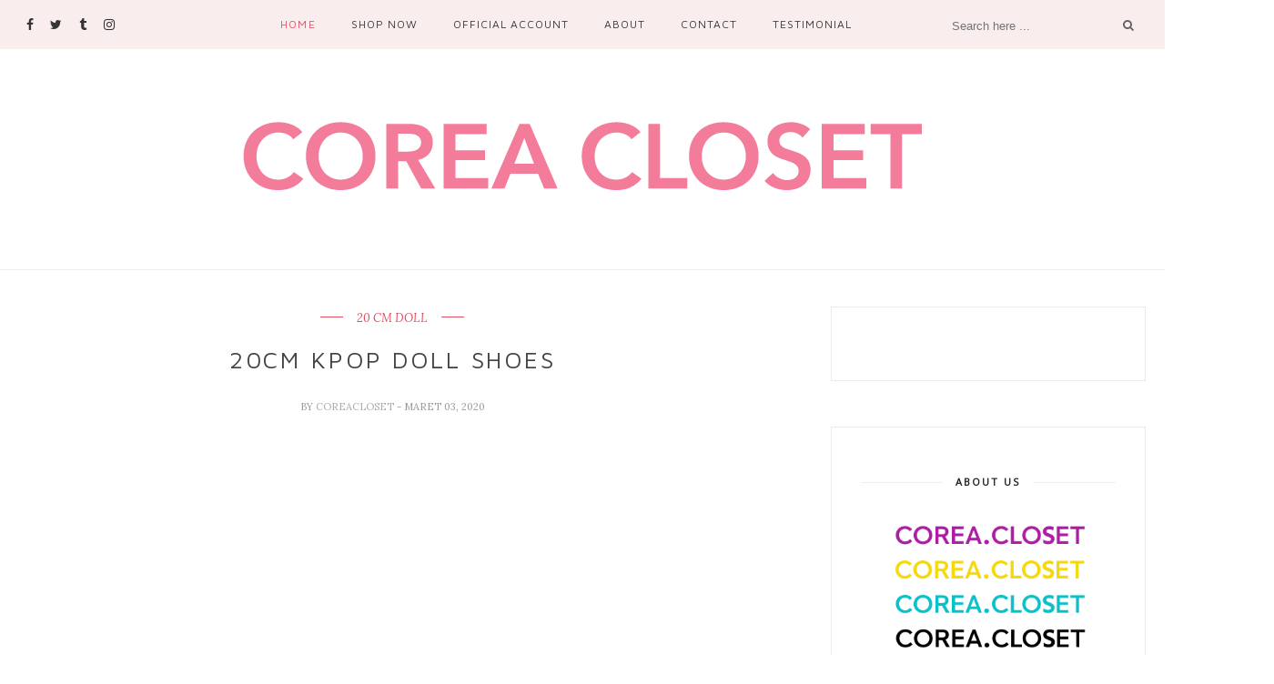

--- FILE ---
content_type: text/html; charset=UTF-8
request_url: https://www.coreacloset.com/b/stats?style=BLACK_TRANSPARENT&timeRange=ALL_TIME&token=APq4FmDcm-sQMkEnGZP1OB9ZEroJXHvO65utZG65pd9qRF3KV4XclJierznPMAl2cuM6OJea0ACjWm1l1D1nmm2I9uyuD1FeyQ
body_size: 16
content:
{"total":96692,"sparklineOptions":{"backgroundColor":{"fillOpacity":0.1,"fill":"#000000"},"series":[{"areaOpacity":0.3,"color":"#202020"}]},"sparklineData":[[0,29],[1,23],[2,22],[3,16],[4,20],[5,13],[6,13],[7,17],[8,17],[9,21],[10,19],[11,18],[12,23],[13,28],[14,14],[15,13],[16,98],[17,12],[18,14],[19,17],[20,13],[21,21],[22,88],[23,21],[24,14],[25,27],[26,24],[27,36],[28,45],[29,9]],"nextTickMs":3600000}

--- FILE ---
content_type: text/html; charset=UTF-8
request_url: https://www.coreacloset.com/2020/03/20cm-kpop-doll-clothes-houndstooth-long.html
body_size: 72115
content:
<!DOCTYPE html>
<html dir='ltr' xmlns='http://www.w3.org/1999/xhtml' xmlns:b='http://www.google.com/2005/gml/b' xmlns:data='http://www.google.com/2005/gml/data' xmlns:expr='http://www.google.com/2005/gml/expr'>
<head>
<link href='https://www.blogger.com/static/v1/widgets/2944754296-widget_css_bundle.css' rel='stylesheet' type='text/css'/>
<!-- [ Meta Tag SEO ] -->
<meta charset='utf-8'/>
<meta content='width=device-width, initial-scale=1' name='viewport'/>
<meta content='blogger' name='generator'/>
<meta content='text/html; charset=UTF-8' http-equiv='Content-Type'/>
<link href='http://www.blogger.com/openid-server.g' rel='openid.server'/>
<link href='https://www.coreacloset.com/' rel='openid.delegate'/>
<link href='https://www.coreacloset.com/2020/03/20cm-kpop-doll-clothes-houndstooth-long.html' rel='canonical'/>
<title>20cm Kpop Doll Clothes - Houndstooth long Coat - Corea Closet</title>
<meta content='' name='description'/>
<meta content='20cm Kpop Doll Clothes - Houndstooth long Coat, Corea Closet: 20cm Kpop Doll Clothes - Houndstooth long Coat, Corea Closet' name='keywords'/>
<link href='https://www.coreacloset.com/feeds/posts/default' rel='alternate' title='Corea Closet - Atom' type='application/atom+xml'/>
<link href='https://www.coreacloset.com/feeds/posts/default?alt=rss' rel='alternate' title='Corea Closet - RSS' type='application/rss+xml'/>
<link href='http://www.blogger.com/feeds/4078684726990784480/posts/default' rel='alternate' title='Corea Closet - Atom' type='application/atom+xml'/>
<link href='https://blogger.googleusercontent.com/img/b/R29vZ2xl/AVvXsEjfK1TVgSjs7AA9VJef8tsEql6aBDXtV44UE3UL4PrBAH59Fo5Bw27ZmKfxAEJgtLKWYy9AesFWwLyF8cmSRcgcAXaUJ0hmnTti53_AA944O9a71yPpnVzTNu3_pJ6pIHqrf3s94tVEP3k/s72-c/corea+closet+3+Maret+6.jpg' rel='image_src'/>
<link href='/favicon.ico' rel='icon' type='image/x-icon'/>
<meta content='' name='Author'/>
<meta content='general' name='rating'/>
<meta content='id' name='geo.country'/>
<!-- [ Social Media Meta Tag ] -->
<meta content='Corea Closet: 20cm Kpop Doll Clothes - Houndstooth long Coat' property='og:title'/>
<meta content='article' property='og:type'/>
<meta content='http://www.coreacloset.com/2020/03/20cm-kpop-doll-clothes-houndstooth-long.html' property='og:url'/>
<meta content='https://blogger.googleusercontent.com/img/b/R29vZ2xl/AVvXsEjfK1TVgSjs7AA9VJef8tsEql6aBDXtV44UE3UL4PrBAH59Fo5Bw27ZmKfxAEJgtLKWYy9AesFWwLyF8cmSRcgcAXaUJ0hmnTti53_AA944O9a71yPpnVzTNu3_pJ6pIHqrf3s94tVEP3k/s640/corea+closet+3+Maret+6.jpg' property='og:image'/>
<meta content='data:blog.metaDescription' property='og:description'/>
<meta content='Corea Closet' property='og:site_name'/>
<meta content='en_US' property='og:locale'/>
<meta content='en_GB' property='og:locale:alternate'/>
<meta content='id_ID' property='og:locale:alternate'/>
<meta content='summary' name='twitter:card'/>
<meta content='Corea Closet: 20cm Kpop Doll Clothes - Houndstooth long Coat' name='twitter:title'/>
<meta content='xxxxx' name='twitter:site'/>
<meta content='xxxxx' name='twitter:creator'/>
<meta content='width=device-width,initial-scale=1,minimum-scale=1,maximum-scale=1' name='viewport'/>
<link href="//fonts.googleapis.com/css?family=Bad+Script%7CRaleway:400,500,600,700,300%7CLora:400" rel="stylesheet" type="text/css">
<link href='//fonts.googleapis.com/css?family=Playfair+Display:400|Lato:400|Crimson+Text:400|Nothing+You+Could+Do:400|Lato:400|Open+Sans:400|Montserrat:400|Lato:400|Lato:400' media='all' rel='stylesheet' type='text/css'/>
<link href='https://fonts.googleapis.com/css?family=Maven+Pro%3Aregular%7CLora%3Aitalic%2Cregular&subset' id='kirki_google_fonts-css' media='all' rel='stylesheet' type='text/css'/>
<link href='https://fonts.googleapis.com/css?family=Open+Sans:400,400i%7Cinherit:600,600i,400%7CMontserrat:500,500i,400%7CPlayfair+Display:400,400i%7Cinherit:600,600i,400%7CMuli:500,500i,400%7CMontserrat:400,400i%7CMontserrat:500,500i,400%7Cinherit:300,300i,400%7CMontserrat:500,500i,400%7Cinherit:400,400i%7CMontserrat:500,500i,400' id='rst_custom_enqueue_google_font-css' media='all' rel='stylesheet' type='text/css'/>
<style type='text/css'>@font-face{font-family:'Lato';font-style:normal;font-weight:400;font-display:swap;src:url(//fonts.gstatic.com/s/lato/v25/S6uyw4BMUTPHjx4wWw.ttf)format('truetype');}@font-face{font-family:'Lora';font-style:normal;font-weight:400;font-display:swap;src:url(//fonts.gstatic.com/s/lora/v37/0QI6MX1D_JOuGQbT0gvTJPa787weuxJBkqg.ttf)format('truetype');}@font-face{font-family:'Open Sans';font-style:normal;font-weight:400;font-stretch:normal;font-display:swap;src:url(//fonts.gstatic.com/s/opensans/v44/memSYaGs126MiZpBA-UvWbX2vVnXBbObj2OVZyOOSr4dVJWUgsjZ0B4gaVc.ttf)format('truetype');}</style>
<style id='page-skin-1' type='text/css'><!--
/*
-----------------------------------------------
Blogger Template Style
Name:     Carolina Clean & Responsive Blogger Template
Designer: Themexpose
Url     : www.themexpose.com
----------------------------------------------- */
/* Variable definitions
====================
<Group description="Page Text" selector="">
<Variable name="body.font" description="Font" type="font" default="normal normal 14px Lora"/>
<Variable name="body.text.color" description="Text Color" type="color" default="#4e4e4e"/>
<Variable name="body.link.color" description="Link Color" type="color" default="#777777"/>
<Variable name="body.link.color.hover" description="Hover Color" type="color" default="#000000"/>
</Group>
<Group description="Main Color" selector="">
<Variable name="main.color" description="Main Color" type="color" default="#e04f62"/>
</Group>
<Group description="Background Color" selector="">
<Variable name="body.background.color" description="Outer Background Color" type="color" default="#ffffff"/>
</Group>
<Group description="Blog Header" selector="">
<Variable name="header.text.font" description="Header Font" type="font" default="55px Raleway" />
<Variable name="header.text.color" description="Header Color" type="color" default="#777777" />
</Group>
<Group description="Post Titles" selector="">
<Variable name="post.title.font" description="Font" type="font" default="18px Maven Pro"/>
<Variable name="post.title.color" description="Color" type="color" default="#444444" />
<Variable name="post.title.color.hover" description="Hover Color" type="color" default="#777777" />
</Group>
<Group description="Navigation" selector="">
<Variable name="navbar.background" description="Navbar Background Color" type="color" default="#f9eded"/>
<Variable name="navbar.text.font" description="Navbar Font" type="font" default="11px Maven Pro"/>
<Variable name="navbar.text.color" description="Navbar Text Color" type="color" default="#353535"/>
<Variable name="navbar.text.color.hover" description="Navbar Text Hover Color" type="color" default="#999999"/>
</Group>
<Group description="Widgets" selector="">
<Variable name="widget.title.font" description="Widget Title Font" type="font" default="12px Open Sans"/>
<Variable name="widget.title.text.color" description="Widget Title Color" type="color" default="#222222"/>
</Group>
<Group description="Social Icons" selector="">
<Variable name="socialz.color" description="Social Icon Color" type="color" default="#343434"/>
<Variable name="socialz.color.hover" description="Social Icon Hover Color" type="color" default="#777777"/>
</Group>
<Group description="Sidebar Social Icons" selector="">
<Variable name="sidebar.social.background" description="Social Icon Background Color" type="color" default="#ffffff"/>
<Variable name="sidebar.social.color" description="Social Icon Color" type="color" default="#444444"/>
<Variable name="sidebar.social.border.color" description="Social Icon Border Color" type="color" default="#f0f0f0"/>
</Group>
<Group description="Label" selector="">
<Variable name="label.font" description="Navbar Font" type="font" default="11px Lato"/>
<Variable name="label.color" description="Navbar Text Color" type="color" default="#646464"/>
<Variable name="label.color.hover" description="Navbar Background Color" type="color" default="#aaaaaa"/>
</Group>
*/
/* Global reset */
/* Based upon 'reset.css' in the Yahoo! User Interface Library: http://developer.yahoo.com/yui */
*, html, body, div, dl, dt, dd, ul, ol, li, h1, h2, h3, h4, h5, h6, pre, form, label, fieldset, input, p, blockquote, th, td { margin:0; padding:0 }
table { border-collapse:collapse; border-spacing:0 }
fieldset, img { border:0 }
address, caption, cite, code, dfn, em, strong, th, var { font-style:normal; font-weight:normal }
ol, ul, li { list-style:none }
caption, th { text-align:left }
h1, h2, h3, h4, h5, h6 { font-size:100%; font-weight:normal }
q:before, q:after { content:''}
/* Global reset-RESET */
strong { font-weight: bold }
em { font-style: italic }
a img { border:none } /* Gets rid of IE's blue borders */
div#Subscribe h2 {
display: none;
}
div#Header1 p {
text-align: center;
text-align: center;
font-family: Lora;
color: #aeaeae;
}
#layout:before {    content: 'This is the property of ThemeXpose.com';
text-transform: uppercase;
font-size: 20px;
color: #999;
margin: 0 0 20px 0;
display: inline-block;
font-weight: 700;
padding: 20px;
font-family: sans-serif;
border: 4px double #FD856E;}
#Attribution1 {height:0px;visibility:hidden;display:none;}
#b-navbar {height:0px;visibility:hidden;display:none;}
.widget-item-control {display:none;}
body#layout,body#layout .container {
width: 1000px;
}
body#layout #navigation {
height: auto;
margin-top: 30px;
position: relative;
width: 100%;
z-index: 999;
}
body#layout #navigation-wrapper {
width:29%;
float:left;
}
body#layout #header {
width: 29%;
float: left;
}
body#layout #top-social {
width:29%;
float:left;
}
body#layout #widget-area .footerwidget {
width:30%;
margin-right: 0px;
}
body#layout #sidebar .widget {
width:100%;
}
body#layout div#main {
width: 60%;
}
body {
color: #4e4e4e;
font:normal normal 14px Lora;
line-height: 24px;
letter-spacing: 0px;
text-transform: none;    font-weight: 400;
background-color:#ffffff;
}
p {
font-size:16px;
line-height:26px;
}
a {
text-decoration:none;
color:#777777;
}
a:hover {
color:#000000
}
h1,h2,h3,h4,h5,h6 {
font-family:"Open Sans", sans-serif;
}
.container {
width:1240px;
margin:0 auto;
}
.container.sp_sidebar {
overflow:hidden;
}
#main {
width:100%;
}
.container.sp_sidebar #main {
width:67%;
float:left;
}
#sidebar {
width:28%;
float:right;
}
/********************************/
/*** Navigation ***/
/********************************/
#navigation {
background:#fff;
height:54px;
text-align: center;
z-index:999;
width:100%;
-webkit-backface-visibility: hidden;
}
.slicknav_menu {
display:none;
}
#navigation .container {
position:relative;
}
.menu li {
display:inline-block;
margin-right:35px;
position:relative;
}
.menu li a {
font:12px Maven Pro;
color:#353535;
line-height:54px;
text-transform:uppercase;
display:inline-block;
letter-spacing: .085em;
-o-transition:.3s;
-ms-transition:.3s;
-moz-transition:.3s;
-webkit-transition:.3s;
}
.show-search {
position: absolute;
right: 34px;
display: none;
z-index: 2;
}
.show-search #searchform input#s {
color: #666;
padding: 9px 10px;
width: 100%;
box-sizing: border-box;
border-radius: 0;
width: 230px;
background: #fff;
height: 32px;
border: 1px solid #eee;
border-right: none;
z-index: 1;
}
.header-right a {
display: inline-block;
font-size: 14px;
color: #777;
border: 1px solid #eee;
width: 32px;
height: 30px;
line-height: 30px;
text-align: center;
}
/*** DROPDOWN ***/
.menu .sub-menu,
.menu .children {
background-color: #171717;
display: none;
padding: 0;
position: absolute;
margin-top:0;
left: 0;
z-index: 99999;
}
ul.menu ul a,
.menu ul ul a {
color: #999;
margin: 0;
padding: 6px 10px 7px 10px;
min-width: 160px;
line-height:20px;
-o-transition:.25s;
-ms-transition:.25s;
-moz-transition:.25s;
-webkit-transition:.25s;
transition:.25s;
border-top:1px solid #333;
}
ul.menu ul li,
.menu ul ul li {
padding-right:0;
margin-right:0;
}
ul.menu ul a:hover,
.menu ul ul a:hover {
color: #fff;
background:#333;
}
ul.menu li:hover > ul,
.menu ul li:hover > ul {
display: block;
}
.menu .sub-menu ul,
.menu .children ul {
left: 100%;
top: 0;
}
a.more-link:hover {
background-color: #e04f62;
color: #fff!important;
border-color: #e04f62!important;
}
/** Search **/
.header-top .container {
position: relative;
}
/*** Top Social ***/
#top-social a{
font-size:14px;
display: inline-block;
color:#343434;
width: 25px;
height: 54px;
line-height: 54px;
text-align: center;
color:#e6c55d;
-webkit-transition: all 0.2s linear;
-moz-transition: all 0.2s linear;
-ms-transition: all 0.2s linear;
-o-transition: all 0.2s linear;
transition: all 0.2s linear;
}
h1.logo_h.logo_h__txt {
font: 55px Raleway;
padding: 60px 0;
text-align: center;
font-weight: 300;
color:#777777;
text-transform: uppercase;
}
.post-tag a {
display: inline-block;
line-height: 1.2;
margin-bottom: 10px;
letter-spacing: 0px;
color: #e04f62;
margin-bottom: 12px;
padding: 0 15px;
display: none;
position: relative;
font-family: "Lora",serif;
font-size: 13px;
white-space: nowrap;
font-style: italic;
}
.post-tag a:first-child {
display: inline-block;
}
.post-tag a:before {
content: '';
display: block;
height: 0.5px;
width: 25px;
position: absolute;
top: 43%;
right: 100%;
background-color:  #e04f62;;
}
.post-tag a:after {
content: '';
display: block;
height: 0.5px;
width: 25px;
position: absolute;
top: 43%;
left: 100%;
background-color:  #e04f62;;
}
/********************************/
/*** Header ***/
/********************************/
#header {
padding:65px 0;
}
#logo {
text-align:center;
}
#top-search { position: absolute;
right: 0;
line-height: 54px;}
#top-social{float:left;    position: absolute;}
.header-top #top-social, .header-top #top-search{
position: absolute;
top: 50%;
transform: translateY(-50%);
-webkit-transform: translateY(-50%);
-moz-transform: translateY(-50%);
}
/** Featured area **/
/********************************/
/*** Grid Item ***/
/********************************/
/* grid title */
.sp-grid-title {
margin-bottom:45px;
text-align:center;
}
.sp-grid-title h3 {
font-size: 26px;
font-weight: 400;
text-transform: uppercase;
letter-spacing:4px;
margin-bottom:4px;
}
.sp-grid-title .sub-title {
font-size: 18px;
font-style: italic;
color: #999;
}
.sp-grid li {
display: inline-block;
vertical-align: top;
width: 300px;
margin-right: 16px;
margin-bottom: 45px;
}
.container.sp_sidebar .sp-grid li {
width:315px;
}
.container.sp_sidebar .sp-grid li:nth-child(3n+3) {
margin-right:16px;
}
.container.sp_sidebar .sp-grid li:nth-child(2n+2) {
margin-right:0;
}
.sp-grid li:nth-child(3n+3) {
margin-right:0;
}
.sp-grid li .item img {
width:100%;
height:auto;
margin-bottom:10px;
}
.sp-grid li .item .cat {
font-size: 11px;
font-weight: 700;
letter-spacing: 1px;
text-transform: uppercase;
font-family:"Open Sans";
margin-bottom:7px;
display:block;
}
.sp-grid li .item .cat a:hover {
text-decoration:underline;
}
.sp-grid li .item h2 {
margin-bottom:8px;
}
.sp-grid li .item h2 a {
font-size: 15px;
color: #000000;
text-transform: uppercase;
letter-spacing: 1px;
font-weight: 700;
-o-transition:.3s;
-ms-transition:.3s;
-moz-transition:.3s;
-webkit-transition:.3s;
}
.sp-grid li .item h2 a:hover {
opacity:.5;
}
.sp-grid li .item p {
margin-bottom:6px;
}
.sp-grid li .item .date {
font-size: 13px;
color: #999;
letter-spacing: 1px;
font-style: italic;
}
/********************************/
/*** Post ***/
/********************************/
.post {
margin-bottom:60px;
width:47.5%;
float:left;
}
article:first-child{
width:99%;
}
article:nth-child(2n+2) {
margin-right: 31px;
}
article .post-meta{display:none}
article:first-child .post-meta{display:block;}
.single .post {
margin-bottom:70px;
}
/*** Post Header ***/
.post-header {
margin-bottom:10px;
padding-bottom: 15px;
text-align: center;
padding: 0 20px;
}
.post-header .cat a {
color: #646464;
font:11px Lato;
display: inline-block;
margin-bottom: 10px;
text-transform: uppercase;
letter-spacing: 2px;
}
.post-header .cat a:hover {
color: #aaaaaa;
text-decoration:underline;
}
.post-header h1, .post-header h2 { margin-bottom:8px; }
.post-header h1 a, .post-header h2 a, .post-header h1 {
font: 18px Maven Pro;
color: #444444;
-o-transition: .3s;
-ms-transition: .3s;
-moz-transition: .3s;
-webkit-transition: .3s;
position: relative;
display: block;
margin-bottom: 23px;
font-weight: 400;
font-style: normal;
line-height: 1.3;
text-transform: uppercase;
letter-spacing: .11em;
margin-top: 10px;
}
article:first-child .post-header h1 a,article:first-child .post-header h2 a,article:first-child .post-header h1{font-size:26px;}
.post-header h2 a:hover {
color: #777777;
}
/*** Post image ***/
.post-image {
margin-bottom:18px;
}
.post-image img {
max-width:100%;
height:auto;
min-width:100%;
}
.post-image.audio iframe {
height:166px;
}
.container.sp_sidebar .post-image.audio iframe {
width:650px;
height:auto;
}
/*** Post Entry ***/
.post-entry {
text-align: justify;
}
.post-entry img {
max-width:100%;
height:auto;
}
.post-entry p {
margin-bottom:20px;
text-align: justify;
text-align: center;
}
.post-entry a.more-link {
margin: 30px 0 25px;
display: inline-block;
-o-transition: .3s;
-ms-transition: .3s;
-moz-transition: .3s;
position: relative;
-o-transition: .3s;
-ms-transition: .3s;
-moz-transition: .3s;
-webkit-transition: .3s;
font-weight: 400;
padding: 0 25px;
font-size: 12px;
text-transform: uppercase;
display: inline-block;
border: 1px solid #ddd;
color: #303030;
height: 34px;
line-height: 34px;
display:none;
}
article:first-child .post-entry a.more-link{    display: inline-block;}
.post-entry p, .post-entry h1, .post-entry h2, .post-entry h3, .post-entry h4, .post-entry h5, .post-entry h6, .post-entry hr {
margin-bottom:20px;
}
.post-entry h1, .post-entry h2, .post-entry h3, .post-entry h4, .post-entry h5, .post-entry h6 {
color:#000;
font-weight:700;
}
.post-entry h1 {
font-size:30px;
}
.post-entry h2 {
font-size:27px;
}
.post-entry h3 {
font-size:24px;
}
.post-entry h4 {
font-size:20px;
}
.post-entry h5 {
font-size:18px;
}
.post-entry h6 {
font-size:16px;
}
.post-entry hr {
border:0;
height:0;
border-bottom:1px solid #e5e5e5;
clear:both;
}
.post-entry blockquote p {
border-left:3px solid #cea525;
color:#999;
padding:0 18px;
font-family:"Georgia";
font-size:18px;
line-height:28px;
font-style:italic;
}
.post-entry ul, .post-entry ol {
padding-left:45px;
margin-bottom:20px;
}
.post-entry ul li {
margin-bottom:12px;
list-style:square;
}
.post-entry ol li {
margin-bottom:12px;
list-style:decimal;
}
.sticky.post .post-header { border:1px dashed #ddd; padding:20px 0; }
.bypostauthor  {}
.post-entry table { width:100%; margin-bottom:22px; border-collapse:collapse }
.post-entry td, .post-entry th { padding: 12px; border-bottom: 1px #e5e5e5 solid; }
.post-entry th { font-weight:bold; font-size:14px; background:#f5f5f5;}
.post-entry tr:hover {
background:#f9f9f9;
}
/*** Post Share ***/
.post-share {
text-align:center;
margin-top:40px;
margin-bottom:100px;
background:url(//1.bp.blogspot.com/-RaxSFprHuWw/U-eh4Hd6OgI/AAAAAAAAAP0/sijBcrNVTjo/line.gif) repeat-x center center;
}
.post-share a {
display:inline-block;
}
.share-box {
width: 42px;
height: 42px;
border-radius: 50%;
background: #fff;
border: 4px double #ddd;
display: inline-block;
line-height: 42px;
margin: 0 10px;
-o-transition: .3s;
-ms-transition: .3s;
-moz-transition: .3s;
-webkit-transition: .3s;
}
.share-box i {
font-size:14px;
}
.share-box:hover {
background:#171717;
border:1px solid #171717;
}
/*** Post author ***/
.post-author {
margin-bottom:80px;
margin-top:70px;
overflow:hidden;
border-bottom: 1px solid rgba(34,34,34,0.1);
padding-bottom: 40px;
margin-bottom: 40px;
}
.author-img {
float:left;
margin-right:30px;
}
.author-img img {
border-radius:50%;
}
.author-content h5 a {
font-size:14px;
letter-spacing:2px;
text-transform:uppercase;
margin-bottom:8px;
color:#000;
display:block;
}
.author-content p {
margin-bottom:8px;
}
.author-content .author-social {
font-size:14px;
color:#bbb;
margin-right:8px;
}
/*** Post related ***/
.post-related {
overflow:hidden;
margin-bottom:80px;
margin-top:40px;
padding: 0 30px;
}
.post-box { text-align:center; }
.post-box-title {
text-align: left;
margin-bottom: 20px;
font-family: Lato;
font-weight: 400;
color: #282828;
font-size: 18px;
text-transform: uppercase;
margin: 0 0 30px 0;
letter-spacing: 1px;
position: relative;
padding-bottom: 10px;
}
.item-related {
width:292px;
float:left;
margin-right:32px;
}
.item-related:last-child { margin-right:0; }
.container.sp_sidebar .item-related{
width:241px;
margin-right:19px;
}
.container.sp_sidebar .item-related:last-child {
margin-right:0;
}
.item-related img {
margin-bottom:6px;
width:100%;
height:auto;
}
.item-related h3 a {
display: block;
font-family: Playfair Display;
font-weight: 300;
color: #303030;
font-size: 16px;
line-height: 22px;
}
.item-related h3 a:hover {
text-decoration:underline;
}
.item-related span.date {
font-size:10px;
font-family:"Open Sans", sans-serif;
text-transform:uppercase;
font-style:italic;
color:#999;
}
/** Post tags ***/
.post-tags {
margin-top:30px;
margin-bottom:50px;
}
.post-tags a {
font-family:"Open Sans", sans-serif;
font-size:11px;
letter-spacing:2px;
text-transform:uppercase;
background:#f2f2f2;
color:#666;
padding:7px 10px 8px;
margin-right:6px;
border-radius:2px;
margin-bottom:5px;
display:inline-block;
}
.post-tags a:hover {
background:#333;
color:#fff;
text-decoration:none;
}
/*** Post Pagination ***/
.post-pagination {
overflow:hidden;
}
.post-pagination .prev-post {
float:left;
width:470px;
}
.post-pagination .next-post {
float:right;
text-align:right;
width:470px;
}
.container.sp_sidebar .post-pagination .prev-post, .container.sp_sidebar .post-pagination .next-post {
width:325px;
}
.post-pagination span {
color:#999;
font-size:16px;
font-style:italic;
letter-spacing:1px;
}
.post-pagination .arrow {
font-size:64px;
color:#ddd;
line-height:64px;
}
.post-pagination .prev-post .arrow {
float:left;
margin-right:18px;
}
.post-pagination .next-post .arrow {
float:right;
margin-left:18px;
}
.pagi-text {
margin-top:11px;
}
.post-pagination h5 {
text-transform:uppercase;
letter-spacing:2px;
font-size:14px;
}
.post-pagination a {
color:#999;
}
.post-pagination a:hover > .arrow, .post-pagination a:hover > .pagi-text span, .post-pagination a:hover {
color:#000;
}
.site-social-networks.show-title li {
text-align: center;
}
.site-social-networks li {
display: inline-block;
padding: 0;
}
.site-social-networks.show-title a {
margin: 20px auto 0 auto;
text-transform: uppercase;
font-size: 10px;
}
.site-social-networks.show-title i {
display: block;
margin: 0 auto 10px auto;
}
.site-social-networks.style-default i {
width: 36px;
height: 36px;
margin: 0 auto;
line-height: 36px;
text-align: center;
font-size: 15px;
color: #444444;
}ul.site-social-networks.secondary-2-primary.style-default.show-title {
text-align: center;
}
ul.site-social-networks.secondary-2-primary.style-default.show-title li {
margin-bottom: 0px!important;
padding-bottom: 0px!important;
border: 1px solid #f0f0f0;
background-color: #ffffff;border-radius: 50%;
}
ul.site-social-networks.secondary-2-primary.style-default.show-title li:last-child{ border: 1px solid #f0f0f0!important;}
/********************************/
/*** Pagination ***/
/********************************/
.pagination {
margin-bottom:60px;
overflow:hidden;
clear: both;
}
.pagination a {
color:#999;
letter-spacing:1px;
text-transform:uppercase;
font-size:12px;
}
.pagination a:hover {
text-decoration:none;
color:#000;
}
.pagination .newer {
float:left;
}
.pagination .older {
float:right;
}
.main-slider .loaded-done {
height: auto;
opacity: 1;
}
.rst-owl-item {
position: relative;
overflow: hidden;
}
.wand-item {
position: relative;
}
.blog-post-alt-thumb {
overflow: hidden;
position: relative;
}
.background-slider {
height: 450px;
display: block;
background-repeat: no-repeat;
background-size: cover;
background-position: center;
position: relative;
}
.rst_owl_item_info {
position: absolute;
top: 50%;
transform: translate(-50%,-50%);
-webkit-transform: translate(-50%,-50%);
-moz-transform: translate(-50%,-50%);
left: 50%;
margin: 0px
auto;
z-index: 99;
width: auto;
padding: 15px;
transition: opacity 0.35s ease 0s;
-webkit-transition: opacity 0.35s ease 0s;
-moz-transition: opacity 0.35s ease 0s;
}
.rst_owl_item_info {
max-width: 80%;
}
.rst_owl_item_info_list {
position: relative;
top: 0;
transform: none;
width: 100% !important;
left: 0;
max-width: 100%;
padding: 20px;
background: #f5f5f5;
}
.rst-main-slider-09
.rst_owl_item_info_list {
padding: 0;
position: absolute;
top: auto;
height: 100%;
width: 100%;
bottom: 0;
background: transparent;
z-index: 0;
}
.blog-post-alt-main-inner {
transition: transform 0.3s ease 0s;
-webkit-transition: transform 0.3s ease 0s;
-moz-transition: transform 0.3s ease 0s;
}
.rst-main-slider-09 .blog-post-alt-main-inner {
position: absolute;
position: absolute;
transition: transform 0.3s ease 0s;
-webkit-transition: transform 0.3s ease 0s;
-moz-transition: transform 0.3s ease 0s;
bottom: -53px;
padding: 20px 0;
width: 100%;
background-color: #ffffffd9;
top: auto;
text-align: center;
}
.rst-main-slider-09 .rst_category_name {
line-height: 20px;
margin-bottom: 5px;
text-transform: capitalize;
color: #e04f62;
text-transform: capitalize;
display: inline-block;
letter-spacing: 0px;
padding: 0 15px;
position: relative;
font-family: "Lora",serif;
font-size: 13px;
white-space: nowrap;
font-style: italic;
}
span.rst_category_name span:before {
content: '';
display: block;
height: 1px;
width: 25px;
position: absolute;
top: 43%;
right: 100%;
background-color:  #e04f62;
}
span.rst_category_name span:after{content: '';
display: block;
height: 1px;
width: 25px;
position: absolute;
top: 43%;
left: 100%;
background-color: #e04f62;}
a.rst-read-article:hover {
background: #e04f62;
border-color: #e04f62;
color: #fff;
}
.rst_category_name {
margin: 0
0 4px 0;
display: inline-block;
}
.rst-main-slider-09
.rst_category_name {
line-height: 20px;
margin-bottom: 5px;
}
.rst-inner-meta-info .rst_category_name a, .rst_category_name a {
font-family: Montserrat;
font-size: 11px;
font-weight: 500;
font-style: normal;
line-height: 1;
letter-spacing: 1px;
text-transform: uppercase;
}
.main-slider .rst_owl_item_info h4 a, .rst-posts-single-description h4 a {
color: #282828;
}
.rst_owl_item_info_list h4 {
font-family: Montserrat;
font-size: 22px;
font-weight: 500;
line-height: 1.2;
letter-spacing: undefinedpx;
}
.rst-main-slider-09 .rst_owl_item_info_list
h4 {
padding: 0px
0 4px;
}
.rst-main-slider-09 .rst_owl_item_info_list .rst-inner-meta-info {
font-size: 12px;
font-weight: 400;
line-height: 18px;
margin-bottom: 0;
}
.rst-inner-meta-info time {
font-family: Playfair Display;
font-size: 12px;
font-weight: 400;
font-style: italic;
line-height: 1;
letter-spacing: undefinedpx;
}
.rst-main-slider-09 .blog-post-alt-read-more {
opacity: 0;
animation-duration: 0.3s;
-webkit-animation-duration: 0.3s;
-moz-animation-duration: 0.3s;
animation-name: hideButton;
-webkit-animation-name: hideButton;
-moz-animation-name: hideButton;
}
.rst-read-article {
border: 1px
solid #aaa;
color: #aaa;
font-size: 11px;
font-weight: 400;
padding: 8px
20px;
display: inline-block;
margin-top: 15px;
line-height: 15px;
letter-spacing: 1px;
text-transform: uppercase;
}
.rst-owl-item:hover .blog-post-alt-main-inner {
transform: translate(0px, -53px);
-webkit-transform: translate(0px, -53px);
-moz-transform: translate(0px, -53px);
}
.owl-nav .owl-prev, .owl-nav .owl-next {
height: 40px;
width: 40px;
border-radius: 0;
border: 1px
solid #fff;
line-height: 0;
text-align: center;
position: absolute;
top: 50%;
transform: translate(-100%,-50%);
-webkit-transform: translate(-100%,-50%);
-moz-transform: translate(-100%,-50%);
color: #fff;
display: block;
left: 0;
padding: 0;
font-size: 20px;
z-index: 9;
background: none;
transition: all 0.35s linear;
-webkit-transition: all 0.35s linear;
-moz-transition: all 0.35s linear;
display: block;
}
.rst-main-slider-09 .owl-nav .owl-prev, .rst-main-slider-09 .owl-nav .owl-next {
transform: none;
-webkit-transform: none;
-moz-transform: none;
top: 0;
width: 160px;
text-indent: -99999px;
border: none;
height: 100%;
border-radius: 0;
padding: 0;
}
.owl-carousel .owl-nav .owl-prev, .owl-carousel .owl-nav  .owl-next, .owl-carousel .owl-nav .owl-dot {
cursor: pointer;
cursor: hand;
-webkit-user-select: none;
-khtml-user-select: none;
-moz-user-select: none;
-ms-user-select: none;
user-select: none;
}
.owl-nav .owl-next:hover, .owl-nav .owl-prev:hover, .rst-main-slider-09 .owl-nav .owl-prev:hover, .rst-main-slider-09 .owl-nav .owl-next:hover {
background: rgba(255, 255, 255, 0.6);
}
.owl-nav .owl-next {
right: 0;
transform: translate(100%,-50%);
-webkit-transform: translate(100%,-50%);
-moz-transform: translate(100%,-50%);
left: auto;
}
.rst-main-slider-09 .rst-owl-item:hover .blog-post-alt-read-more, .rst-main-slider-09 .rst-owl-item:hover .description-slider {
animation-duration: 0.3s;
-webkit-animation-duration: 0.3s;
-moz-animation-duration: 0.3s;
animation-name: showButton;
-webkit-animation-name: showButton;
-moz-animation-name: showButton;
opacity: 1;
}
/* Slider */
.slick-slider
{
position: relative;
display: block;
-moz-box-sizing: border-box;
box-sizing: border-box;
-webkit-user-select: none;
-moz-user-select: none;
-ms-user-select: none;
user-select: none;
-webkit-touch-callout: none;
-khtml-user-select: none;
-ms-touch-action: pan-y;
touch-action: pan-y;
-webkit-tap-highlight-color: transparent;
}
.slick-list
{
position: relative;
display: block;
overflow: hidden;
margin: 0;
padding: 0;
}
.slick-list:focus
{
outline: none;
}
.slick-list.dragging
{
cursor: pointer;
cursor: hand;
}
.slick-slider .slick-track,
.slick-slider .slick-list
{
-webkit-transform: translate3d(0, 0, 0);
-moz-transform: translate3d(0, 0, 0);
-ms-transform: translate3d(0, 0, 0);
-o-transform: translate3d(0, 0, 0);
transform: translate3d(0, 0, 0);
}
.slick-track
{
position: relative;
top: 0;
left: 0;
display: block;
}
.slick-track:before,
.slick-track:after
{
display: table;
content: '';
}
.slick-track:after
{
clear: both;
}
.slick-loading .slick-track
{
visibility: hidden;
}
.slick-slide
{
display: none;
float: left;
height: 100%;
min-height: 1px;
}
[dir='rtl'] .slick-slide
{
float: right;
}
.slick-slide img
{
display: block;
}
.slick-slide.slick-loading img
{
display: none;
}
.slick-slide.dragging img
{
pointer-events: none;
}
.slick-initialized .slick-slide
{
display: block;
}
.slick-loading .slick-slide
{
visibility: hidden;
}
.slick-vertical .slick-slide
{
display: block;
height: auto;
border: 1px solid transparent;
}
/* --------------------------------------------------------------
Homepage Styles
-------------------------------------------------------------- */
/* ===[ Carousel And Slider ]=== */
.homepage-carousel.slick-initialized,
.homepage-slider.slick-initialized {
opacity: 1;
transition: opacity .2s ease-in;
}
.homepage-carousel .slick-slide,
.homepage-slider .slick-slide {
float: left;
position: relative;
height: 100%;
min-height: 1px;
overflow: hidden;
}
.homepage-carousel .slick-slide img,
.homepage-slider .slick-slide img {
display: block;
width: 100%;
-webkit-transition: all .1s ease-in-out;
-moz-transition: all .1s ease-in-out;
-o-transition: all .1s ease-in-out;
transition: all .1s ease-in-out;
}
.homepage-carousel .slick-nav,
.homepage-slider .slick-nav {
font-size: 18px;
color: #fff;
display: block;
text-align: center;
outline: 0;
padding: 0;
width: 30px;
height: 30px;
position: absolute;
top: 50%;
margin-top: -15px;
border:none;
background: rgba(0, 0, 0, 0.5);
cursor: pointer;
}
.homepage-carousel .slick-nav:hover,
.homepage-slider .slick-nav:hover {
color: #fff;
background: rgba(0, 0, 0, 0.8);
}
.homepage-carousel .slick-prev,
.homepage-slider .slick-prev { left: 25px }
.homepage-carousel .slick-next,
.homepage-slider .slick-next { right: 25px }
/* ===[ Carousel ]=== */
.homepage-carousel {
opacity: 0;
margin-bottom: 60px;
}
.homepage-carousel .slick-slide:hover img { transform: scale(1.1) }
.homepage-carousel .slick-slide .featured-title {
position: absolute;
padding: 20px 25px 15px 25px;
left: 0;
right: 0;
bottom: 0;
background: rgba(0,0,0,.4);    text-align: center;
}
.homepage-carousel .slick-slide .featured-title h2 {
font-family: 'Playfair Display', Georgia, 'Times New Roman', Times, serif;
font-size: 18px;
line-height: 1.2;
margin-bottom: 5px;
color: #fff;
text-shadow: 0 1px 1px rgba(0,0,0,.2);
}
.homepage-carousel .slick-slide .featured-title .featured-date {
color: #ddd;
font-size: 13px;
display:none;
}
.homepage-carousel .slick-slide .featured-title .featured-category {
font-size: 10px;
padding: 3px 7px;
text-transform: uppercase;
background: #03c9a9;
color: #fff;
margin-left: 5px;
font-family: monospace;
font-family: 'Montserrat';
}
/* ===[ Slider ]=== */
.homepage-slider {
opacity: 0;
margin-bottom: 60px;
}
.homepage-slider .slick-slide .featured-title {
text-align: center;
position: absolute;
margin: 0 auto;
top: 20%;
left: 30%;
width: 40%;
padding: 40px 30px 50px;
background: #fff;
-webkit-transition: all .1s ease-in-out;
-moz-transition: all .1s ease-in-out;
-o-transition: all .1s ease-in-out;
transition: all .1s ease-in-out;
}
.homepage-slider .slick-slide:hover .featured-title { background: rgba(255,255,255,.9) }
.homepage-slider .slick-slide .featured-title h2 {
font-family: 'Playfair Display', Georgia, 'Times New Roman', Times, serif;
font-size: 24px;
line-height: 1.2;
margin-bottom: 10px;
color: #111;
}
.homepage-slider .slick-slide .featured-title .featured-date {
color: #999;
font-size: 13px;
}
.homepage-slider .slick-slide .featured-title .featured-category {
display: inline-block;
font-size: 11px;
font-weight: bold;
text-transform: uppercase;
color: #e1534f;
margin-bottom: 10px;
border-radius: 3px;
}
.feets {
width: 100%;
display: block;
height: 340px;
background-size: cover;
background-repeat: no-repeat;
position: relative;
}
/********************************/
/*** Footer Social ***/
/********************************/
#footer-social {
background:#ffffff;
padding:30px 0;
text-align:center;
}
#footer-social a {
margin: 0 15px;
text-transform: uppercase;
font-weight: 400;
letter-spacing: 1px;
display: inline-block;
border-left: 1px solid rgba(0,0,0,0.2);
text-align: center;
padding: 3px 0;
padding-left: 60px;
color: #282828;
font-size: 11px;
font-family: Crimson Text;
}
#footer-social a:first-child {
margin-left: 0;
padding-left: 0px;
border-left: 0px;
}
#footer-social a:last-child {
margin-right:0;
}
#footer-social a i {
height: 32px;
width: 32px;
text-align: center;
line-height: 32px;
background: #0a0a0a;
color: #fff;
border-radius: 50%;
margin-right: 5px;
font-size: 14px;
}
#footer-social a:hover {
text-decoration:none;
color:#000;
}
#footer-social a:hover > i {
background:#000;
}
/********************************/
/*** Footer logo ***/
/********************************/
#footer-logo {
background:#111;
padding:60px 0;
text-align:center;
}
#footer-logo img {
margin-bottom:15px;
}
#footer-logo p {
color:#777;
font-size:15px;
margin-bottom:0;
font-style:italic;
}
#footer-logo p i {
color:#646464;
font-size:14px;
margin:0 5px 0 7px;
}
.share-box:hover > i {
color: #fff;
}
/********************************/
/*** Footer Copyright ***/
/********************************/
#footer-copyright {
padding:12px 0;
background:#000;
overflow:hidden;
font-family:"Open Sans", sans-serif;
}
#footer-copyright p {
font-size:11px;
color:#EFEFEF;
text-align:center;
}
.to-top {
margin-top: 6px;
font-size: 11px;
text-transform: uppercase;
font-weight: 700;
letter-spacing: 3px;
color: #444;
position: fixed!important;
bottom: 25px;
right: 26px;
border: 1px solid #eee;
width: 40px;
height: 40px;
text-align: center;
line-height: 40px;
border-radius: 50%;
background: #e9e9e9;
}
.to-top i {
font-size:14px;
margin-left:3px;
}
.to-top:hover {
text-decoration:none;
}
/********************************/
/*** Widget Area ***/
/********************************/
#widget-area {
overflow:hidden;
margin-bottom:60px;
padding-top:60px;
}
#widget-area .footerwidget {
float:left;
}
#widget-area .widget, #sidebar .widget {
float: left;
margin-right: 32px;
width: 280px;
}
#widget-area .widget h2 {
font: 12px Open Sans;
font-weight: 700;
font-style: normal;
line-height: 1.25;
letter-spacing: 2px;
text-transform: uppercase;
text-align: center;
display: block;
text-overflow: ellipsis;
white-space: nowrap;
overflow: hidden;
text-transform: uppercase;
font-size: 11px;
letter-spacing: 2px;
display: block;
margin-bottom: 20px;
text-align: center;
color: #343434;
font-weight: 700;
position: relative;
padding: 14px 11px;
background-color: #F8F8F8;
}
#sidebar .widget h2 span:before,#sidebar .widget h2 span:after {
content: "";
position: absolute;
top: 50%;
border-bottom: 1px solid;
border-color: #eee;
width: 591px;
margin: 0 14px;
}
.widget h2 span:before {
right: 100%;
}
.widget h2 span:after {
left: 100%;
}
#widget-area #container3 {
margin-right:0px;
}
#sidebar .widget {
margin-right: 0;
float: none;
margin-bottom: 50px;
padding: 40px 32px;
border: 1px solid #ebebeb;
}
#sidebar .widget.Label li{    border-top: 1px solid #eeeeee;    padding-bottom: 7px;
padding-top: 7px;    margin-bottom: 0;}
#sidebar .widget.Label li a{    transition: all 0.2s ease 0s;
-webkit-transition: all 0.2s ease 0s;
-moz-transition: all 0.2s ease 0s;}
#sidebar .widget.Label li a:hover{ padding-left: 10px;    transition: all 0.2s ease 0s;
-webkit-transition: all 0.2s ease 0s;
-moz-transition: all 0.2s ease 0s;}
#sidebar .widget.Label li:first-child {
border-top: 0px;
}
#sidebar .widget.Label li a{    color: #404040;
font-size: 13px;
text-transform: uppercase;
display: inline-block;
font-family: Open Sans;  }
div#sidebar h2 span {
display: inline-block;
position: relative;
}
#sidebar img {
max-width:100%;
}
#sidebar iframe {
max-width:260px;
}
.widget:last-child {
margin-right:0;
}
.widget-title, #sidebar .widget h2{
font: 12px Open Sans;
font-style: normal;
text-overflow: ellipsis;
white-space: nowrap;
display: block;
position: relative;
padding: 12px 11px 20px 11px;
line-height: 16px;
overflow: hidden;
font-weight: 600;
text-align: center;
font-size: 11px;
text-transform: uppercase;
letter-spacing: 2px;
}
#sidebar .widget-title, #sidebar .widget h2, #widget-area .widget h2 {
margin-bottom:5px;
}
#sidebar .widget ul li {
margin-bottom:7px;
padding-bottom:7px;
}
#sidebar .widget ul li:last-child {
margin-bottom:0;
padding-bottom:0;
border-bottom:none;
}
.cloud-label-widget-content {display:inline-block;text-align:left;}
.cloud-label-widget-content .label-size{display:inline-block;float:left;font-size:11px;line-height:normal;margin:0 5px 5px 0;opacity:1}
.cloud-label-widget-content .label-size a{
color: #646464;
float: left;
border: 1px solid #eee;
font: 11px Lato;
float: left;
margin: 0;
text-transform: uppercase;
transition: all .6s;
color: #646464;
padding: 6px 10px;
border: 1px solid #eeeeee;
line-height: 14px;
display: inline-block;
}
/*** Search widget ***/
#searchform input#s {
border: 1px solid #e5e5e5;
background:#fff url(img/searchsubmit.png) no-repeat 96% 13px;
padding:14px 14px;
font-size:11px;
color:#999;
letter-spacing:1px;
}
#searchform #s:focus { outline:none; }
/** searchbar for widget ***/
.widget #searchform input#s {
width:260px;
}
#sidebar .widget #searchform input#s {
width:230px;
}
/*** About Widget ***/
.about-widget img {
max-width:292px;
height:auto;
}
h4.post-box-title:after {
width: 60px;
position: absolute;
bottom: 0;
content: "";
left: 0;
border-bottom: 2px solid #eeeeee;
}
div#Instagram {
position: relative;
}
.my-insta-box {
position: absolute;
z-index: 99;
opacity: 0.95;
padding: 10px;
top: 50%;
left: 50%;
transform: translate(-50%, -50%);
margin-bottom: 14px;
}
a.btn-style {
background: rgb(255, 255, 255);
padding: 10px 20px;
color: #000;
}
.rst-search-form {
display: inline-block;
position: relative;
margin-left: 5px;
line-height: 22px;
}
.rst-search-form {
right: 10px;
}
.rst-search-form
input {
border: none;
height: 26px;
line-height: 26px;
background: none;
font-size: 13px;
padding: 0px;
width: 0px;
position: relative;
top: 1px;
}
.rst-search-form.open input[type="text"], .rst-header-right-search .rst-search-form.open input[type="text"] {
width: 180px;
}
.rst-search-form
button {
border: medium none;
font-size: 13px;
width: 20px;
padding: 0;
background: none;
height: 22px;
color: #626262;
}
/** Instagram widget support **/
.instag ul.thumbnails > li {
width:32% !important;
}
.instag ul.thumbnails > li img:hover {
opacity:.8;
}
.instag ul li {
margin:0;
padding-bottom:0;
border-bottom:none;
}
.pllexislider ul li {
margin:0;
padding-bottom:0;
border-bottom:none;
}
/*** Tagcloud widget ***/
.widget .tagcloud a {
font-family:"Open Sans", sans-serif;
font-size:10px;
letter-spacing:1px;
text-transform:uppercase;
background:#f2f2f2;
color:#666;
padding:6px 8px 7px;
margin-right:5px;
margin-bottom:8px;
display:inline-block;
border-radius:2px;
}
.widget .tagcloud a:hover {
background:#333;
color:#fff;
}
/*** Calender widget ***/
#wp-calendar {width: 100%; }
#wp-calendar caption { text-align: right; color: #777; font-size: 12px; margin-top: 10px; margin-bottom: 15px; }
#wp-calendar thead { font-size: 12px;  }
#wp-calendar thead th { padding-bottom: 10px; }
#wp-calendar tbody { color: #aaa; }
#wp-calendar tbody td { background: #f5f5f5; border: 1px solid #fff; text-align: center; padding:8px;}
#wp-calendar tbody td a { font-weight:700; color:#222; }
#wp-calendar tbody td:hover { background: #fff; }
#wp-calendar tbody .pad { background: none; }
#wp-calendar tfoot #next { font-size: 10px; text-transform: uppercase; text-align: right; }
#wp-calendar tfoot #prev { font-size: 10px; text-transform: uppercase; padding-top: 10px; }
#wp-calendar thead th { padding-bottom: 10px; text-align: center; }
/** WIDGET ITEMS **/
.widget ul.side-newsfeed li {
list-style-type: none;
margin-bottom: 16px!important;
padding-bottom: 11px!important;
margin-left: 0;
border-bottom: 1px solid #eee;
margin-left:0;
}
.widget ul.side-newsfeed li:last-child {
margin-bottom:0;
padding-bottom:0;
}
.widget ul.side-newsfeed li .side-item {
overflow:hidden;
}
.widget ul.side-newsfeed li .side-item .side-image {
float:left;
margin-right:14px;
}
.widget ul.side-newsfeed li .side-item .side-image img {
width: 100px;
height: 80px;
object-fit: cover;
}
.widget ul.side-newsfeed li .side-item .side-item-text {
overflow:hidden;
}
.widget ul.side-newsfeed li .side-item .side-item-text h4 a {
font-weight: 600;
color: #171717;
display: block;
font-size: 14px;
}
.widget ul.side-newsfeed li .side-item .side-item-text .side-item-meta {
font-weight: 400;
color: #999;
font-size: 11px;
font-style: normal;
text-decoration: none;
text-transform: uppercase;
}
.rst-copyright {
padding: 30px
0;
}
.rst-copyright
.container {
position: relative;
}
.text-center {
text-align: center;
}
.copyright p {
color: #727272;
font-family: Open Sans;
font-size: 13px;
font-weight: 400;
line-height: 1.7;
}
.rst-copyright .rst-social-menu {
position: absolute;
top: 50%;
transform: translateY(-50%);
-webkit-transform: translateY(-50%);
-moz-transform: translateY(-50%);
left: 0px;
list-style: none;
display: inline-block;
}
.rst-copyright
.copyright {
position: absolute;
top: 50%;
transform: translateY(-50%);
-webkit-transform: translateY(-50%);
-moz-transform: translateY(-50%);
right: 0px;
padding: 0;
display: inline-block;
margin: 0;
}
.copyright {
text-transform: inherit;
color: #727272;
}
/** Social Widget **/
.widget-social {
text-align:center;
}
.widget-social a:first-child {
margin-left:0;
}
.widget-social a:last-child {
margin-right:0;
}
.widget-social a i {
height:28px;
width:28px;
text-align:center;
line-height:28px;
background:#666;
color:#fff;
border-radius:50%;
margin:0 2px;
font-size:14px;
}
.widget-social a:hover {
text-decoration:none;
color:#000;
}
.widget-social a:hover > i {
background:#000;
}
.FollowByEmail {
clear: both;
}
.FollowByEmail td{width:100%;float:left;padding:0}
.FollowByEmail .follow-by-email-inner .follow-by-email-submit{margin-left:0;width:100%;border-radius:0;height:29px;color:#fff;background-color:#2496EE;border:1px solid #2496EE;font-size:11px;font-family:inherit;text-transform:uppercase;letter-spacing:1px;font-weight:700}
.FollowByEmail .follow-by-email-inner .follow-by-email-submit:hover{background-color:#2A3744;border-color:#2A3744}
.FollowByEmail .follow-by-email-inner .follow-by-email-address:focus{border:1px solid #EEE}
.FollowByEmail table{box-sizing:border-box;padding:0}
.FollowByEmail .widget-content:before{color:#fff}
.FollowByEmail .follow-by-email-inner .follow-by-email-address{   padding-left: 10px;
margin-bottom: 5px;
font: 12px Source Sans Pro;
max-width: 100%;
box-sizing: border-box;
border: 1px solid #eee;
background: none;
font-size: 14px;
height: 40px;
line-height: 40px;
padding: 0 40px 0 15px;
width: 100%;}
.FollowByEmail .follow-by-email-inner .follow-by-email-address:focus,.footer-widget .FollowByEmail .follow-by-email-inner .follow-by-email-address:hover{    border: 1px solid #EEE;
outline: none;border-color:#000}
.FollowByEmail .follow-by-email-inner .follow-by-email-submit{    display: block;
margin-top: 10px;
width: 100%;
border: none;
padding: 10px;
background: #e04f62;
font-size: 12px;
color: #fff;
text-transform: uppercase;
height: 40px;
line-height: 20px;
-webkit-transition-duration: 0.3s;
-moz-transition-duration: 0.3s;
-ms-transition-duration: 0.3s;
-o-transition-duration: 0.3s;
transition-duration: 0.3s;}
.FollowByEmail .follow-by-email-inner .follow-by-email-submit:hover{background-color:#727272;color:#fff}
/*******************************
*** COMMENTS
*******************************/
.post-comments {
margin-bottom:70px;
margin-top:70px;
padding: 0 30px;
}
.comments {
margin-bottom:40px;
}
.comment {
border-bottom:1px dotted #eee;
margin-top:20px;
margin-bottom:34px;
padding-bottom:40px;
}
.comment .avatar-image-container {
float:left;
}
.comment .avatar-image-container img {
border-radius:50%;
width:50px;
height:50px;
max-width:50px;
max-height:50px;
}
.comments .comment-block {
margin-left: 80px;
position: relative;
}
.comment-replies {
margin-left: 40px;
margin-top: 20px;
}
.comments .avatar-image-container {
float: left;
max-height: 50px;
overflow: hidden;
width: 50px;
}
.comment-replies .comment {
border:none;
margin-bottom:0px;
padding-bottom:0px;
}
.thecomment .comment-text {
overflow:hidden;
}
.thecomment .comment-text span.author, cite.user > a {
display:block;
font-size:14px;
text-transform:uppercase;
letter-spacing:2px;
margin-bottom:6px;
color:#333;
font-family:"Open Sans";
}
.thecomment .comment-text span.author a:hover {
text-decoration:underline;
}
span.datetime {
font-size:14px;
color:#999;
font-style:italic;
display:block;
margin-bottom:10px;
}
.thecomment .comment-text em {
font-size:13px;
margin-bottom:-14px;
display:block;
color:orange;
letter-spacing:1px;
}
.thecomment .comment-text em i {
font-size:14px;
color:#f3bd00;
}
.comment-actions a {
float:right;
font-size:11px;
background-color:#aaa;
color:#FFF;
padding:3px 6px 5px 6px;
border-radius:2px;
margin-left:7px;
font-family:"Lato";
-o-transition:.3s;
-ms-transition:.3s;
-moz-transition:.3s;
-webkit-transition:.3s;
transition:.3s;
}
.continue a {
float:left;
margin-bottom:20px;
font-size:11px;
background-color:#aaa;
color:#FFF;
padding:3px 6px 5px 6px;
border-radius:2px;
margin-left:7px;
font-family:"Lato";
-o-transition:.3s;
-ms-transition:.3s;
-moz-transition:.3s;
-webkit-transition:.3s;
transition:.3s;
}
.loadmore a {
font-size:11px;
background-color:#aaa;
color:#FFF;
padding:3px 6px 5px 6px;
border-radius:2px;
margin-left:7px;
font-family:"Lato";
-o-transition:.3s;
-ms-transition:.3s;
-moz-transition:.3s;
-webkit-transition:.3s;
transition:.3s;
}
div#pinterest-gallery li {
width: 48%;
float: left;
height: 125px;
border: 2px solid #fff;
background-size: cover;
display: inline-block;
}
#pinterest-gallery li a {
color: transparent;
line-height: 1px;
font-size: 0px;
}
.pinterest-link {
display: block;
overflow: hidden;
text-indent: 100%;
height: 100%;
white-space: nowrap;
}
.post-comments span.reply a.comment-edit-link {
background:#c5c5c5;
}
.post-comments span.reply a:hover {
opacity:.8;
}
ul.children { margin: 0 0 0 55px; }
ul.children li.thecomment { margin:0 0 8px 0; }
/** Reply **/
#respond {
margin-bottom:20px;
overflow:hidden;
}
#respond  h3 {
font-size:14px;
color:#999;
font-weight:400;
margin-bottom:30px;
font-family:"Lato";
letter-spacing:2px;
text-transform:uppercase;
}
#respond h3 a {
color:#000;
display:inline-block;
}
#respond h3 small a {
text-transform:uppercase;
font-size:11px;
background:#333;
color:#FFF;
padding:4px 6px 5px;
border-radius:3px;
margin-left:7px;
letter-spacing:1px;
-o-transition:.3s;
-ms-transition:.3s;
-moz-transition:.3s;
-webkit-transition:.3s;
transition:.3s;
}
#respond h3 small a:hover {
opacity:.8;
}
#respond label {
color:#888;
width:80px;
font-size:14px;
display:inline-block;
font-weight:300;
}
#respond input {
padding:8px 10px;
border:1px solid #DDD;
margin-right:10px;
border-radius: 3px;
color:#999;
margin-bottom:15px;
font-size:11px;
width:250px;
font-family:"Georgia";
}
#respond input:focus {outline:none;}
#respond .comment-form-url {
margin-bottom:10px;
}
#respond textarea {
padding:14px;
border:1px solid #DDD;
border-radius: 3px;
width:95%;
height:120px;
font-size:13px;
color:#777;
margin-bottom:14px;
line-height:20px;
font-family:"Georgia";
}
#respond textarea:focus {outline:none;}
#respond #submit {
font-family:"Lato";
text-transform:uppercase;
letter-spacing:2px;
background:#eee;
border-radius:0;
font-size:11px;
color:#666;
padding:12px 19px 14px;
margin-top:6px;
display:inline-block;
border:none;
-o-transition:.3s;
-ms-transition:.3s;
-moz-transition:.3s;
-webkit-transition:.3s;
transition:.3s;
cursor:pointer;
border-radius:30px;
width:auto;
}
#respond #submit:hover {
background:#333;
color:#FFF;
}
/********************************/
/*** Archive ***/
/********************************/
.archive-box {
background:#f4f4f4;
padding:22px 0 24px;
text-align:center;
margin-bottom:70px;
margin-top:-70px;
border-bottom:1px solid #eee;
}
.archive-box span {
font-size:14px;
font-style:italic;
letter-spacing:1px;
color:#999;
}
.archive-box h1 {
font-size:26px;
letter-spacing:4px;
text-transform:uppercase;
}
.nothing {
margin-bottom:90px;
text-align:center;
}
/* =WordPress Core
-------------------------------------------------------------- */
.alignnone {
margin: 5px 20px 20px 0;
}
.aligncenter,
div.aligncenter {
display: block;
margin: 5px auto 5px auto;
}
.alignright {
float:right;
margin: 5px 0 20px 20px;
}
.alignleft {
float: left;
margin: 5px 20px 20px 0;
}
.aligncenter {
display: block;
margin: 5px auto 5px auto;
}
a img.alignright {
float: right;
margin: 5px 0 20px 20px;
}
a img.alignnone {
margin: 5px 20px 20px 0;
}
a img.alignleft {
float: left;
margin: 5px 20px 20px 0;
}
a img.aligncenter {
display: block;
margin-left: auto;
margin-right: auto
}
.wp-caption {
background: #fff;
border: 1px solid #f0f0f0;
max-width: 96%; /* Image does not overflow the content area */
padding: 5px 3px 10px;
text-align: center;
font-family:"Open Sans";
}
.wp-caption.alignnone {
margin: 5px 20px 20px 0;
}
.wp-caption.alignleft {
margin: 5px 20px 20px 0;
}
.wp-caption.alignright {
margin: 5px 0 20px 20px;
}
.wp-caption img {
border: 0 none;
height: auto;
margin: 0;
max-width: 98.5%;
padding: 0;
width: auto;
}
.wp-caption p.wp-caption-text {
font-size: 11px;
line-height: 17px;
margin: 0;
padding: 0 4px 5px;
}
/*** Custom WordPress gallery style ***/
.gallery .gallery-caption{
font-size:12px;
color:#888;
font-family:"Open Sans";
}
.gallery .gallery-icon img{
border-radius:2px;
border:1px solid #eee !important;
padding:7px;
}
.gallery .gallery-icon img:hover {
border:1px solid #ccc !important;
}
/*** Contact Form 7 ***/
/*********************************************************/
.wpcf7 input {
width:266px;
}
div.wpcf7 {
overflow:hidden;
margin-top:40px;
}
.wpcf7 p.sp_input {
float:left;
margin-right:19px;
}
.wpcf7 p.sp_message {
clear:both;
}
.wpcf7 input, .wpcf7 textarea {
padding:8px;
border:1px solid #DDD;
margin-right:10px;
-webkit-border-radius: 5px;-moz-border-radius: 5px;border-radius: 5px;
color:#777;
font-size:12px;
margin-top:6px;
margin-bottom:6px;
}
.wpcf7 textarea {
width:95%;
}
.wpcf7 .wpcf7-submit {
background:#171717;
-webkit-border-radius: 20px;-moz-border-radius: 20px;border-radius:20px;
padding:12px 24px;
color:#FFF;
letter-spacing:3px;
font-size:11px;
text-transform:uppercase;
cursor:pointer;
-o-transition:.3s;
-ms-transition:.3s;
-moz-transition:.3s;
-webkit-transition:.3s;
transition:.3s;
display:block;
border:none;
width:auto;
}
.wpcf7 .wpcf7-submit:hover {
background:#777;
}
/*** 404 ***/
.error-404 {
margin-bottom:105px;
text-align:center;
}
.error-404 h1 {
font-size:190px;
font-weight:700;
margin-bottom:-25px;
}
.error-404 p {
color:#999;
font-size:18px;
font-style:italic;
}
.author-content {
margin-left: 140px;
}
.PageList LI.selected A {
font-weight: normal!important;
text-decoration: none;
}
span.smg-label {
display: none;
}
#navigation { background:#f9eded; }
.menu li a { color:#353535; }
.menu li a:hover {  color:#999999; }
.menu .sub-menu, .menu .children { background: #f9eded; text-align: left;}
ul.menu ul a, .menu ul ul a {     color: #303030;
border-top: 1px solid #eeeeee; }
ul.menu ul a:hover, .menu ul ul a:hover { color: #ffffff; background:#333333; }
#top-social a { color:#343434; }
#top-social a:hover{ color:#777777; }
#top-search a:hover { background:#474747; }
#top-search a:hover { color:#cccccc; }
.widget-title , #sidebar .widget h2, #widget-area .widget h2 { color:#222222; }
#sidebar .widget-title, #sidebar .widget h2, #widget-area .widget h2 { background:; color:; }
#footer-logo { background:#171717; }
#footer-logo p { color:#EFEFEF; }
#footer-copyright { background:#ffffff; }
#footer-copyright p { color:#444; }
#footer-logo p i { color:#646464; }
.post-entry blockquote p { border-left:3px solid #cea525; }
.slicknav_menu {
background:#f9eded;
padding:8px;
position: relative;
z-index: 9999999;
}
.slicknav_menu .slicknav_icon-bar {
background-color: #353535;
}
.slicknav_nav a{
padding:5px 10px;
margin:2px 5px;
text-decoration:none;
color:#353535;
font-family:&quot;Open Sans&quot;, sans-serif;
font-size:11px;
font-weight:400;
letter-spacing:2px;
text-transform:uppercase;
}
#main .widget {
width: 100%;
}
#navigation .widget ul li {
border:none;
margin-bottom:0px;
padding-bottom:0px;
}
#navigation .widget ul li:last-child:after {
content: "";
}
#navigation .widget a:hover {
text-decoration: none;
}
#widget-area #container3 .widget {
margin-right: 0;
}
.container.sp_sidebar {
overflow: hidden;
margin: 70px auto 0;
}
ul.menu > li:first-child a {
color: #e04f62;
}
/*** FEATURED AREA STYLES ***/
/*********************************************************/
.featured-area {
overflow:hidden;
height:400px;
}
.featured-area.tabs-wrapper img {
float:left;
margin-right:20px;
width:620px;
height:400px;
}
.featured-area ul.featured-tab {
overflow:hidden;
}
.featured-area ul.featured-tab li {
border-left:1px solid #e5e5e5;
padding-left:18px;
height:85px;
margin-bottom:20px;
}
.featured-area ul.featured-tab li:last-child {
margin-bottom:0;
}
.featured-area ul.featured-tab li.active {
border-left:1px solid #000;
}
.featured-area ul.featured-tab li:hover {
border-left:1px solid #000;
-o-transition:.5s;
-ms-transition:.5s;
-moz-transition:.5s;
-webkit-transition:.5s;
transition:.5s;
}
.featured-area ul.featured-tab li .featured-text {
}
.featured-area ul.featured-tab li .featured-text h3 a {
font-size:18px;
color:#000;
letter-spacing:1px;
margin-bottom:2px;
display:block;
}
.featured-area ul.featured-tab li .featured-text span.featured-meta {
font-size:10px;
font-family:"Playfair Display";
text-transform:uppercase;
letter-spacing:1px;
color:#999;
}
/** slider **/
.flexslider ul.slides li .overlay {
background:rgba(0,0,0,.2);
height:540px;
width:1030px;
position:absolute;
bottom:0;
-o-transition:.3s;
-ms-transition:.3s;
-moz-transition:.3s;
-webkit-transition:.3s;
transition:.3s;
text-align: center;
z-index:1;
}
.flexslider ul.slides li .overlay:before {
content: '';
display: inline-block;
height: 100%;
vertical-align: middle;
}
.flexslider ul.slides li:hover > .overlay {
background:rgba(0,0,0,.6);
}
.flexslider ul.slides li .feature_text {
width:80%;
vertical-align: middle;
display: inline-block;
z-index:100;
}
.flexslider ul.slides li .feature_text .feature-line {
margin-bottom:14px;
}
.flexslider ul.slides li .feature_text .feature-line span.line {
height:3px;
width:60px;
background:#FFF;
display:inline-block;
}
.flexslider ul.slides li .feature_text h2 a {
color: #fff;
line-height: 1.2em;
margin-bottom: 12px;
display: block;
font-family: Raleway;
font-size: 35px;
font-weight: 400;
font-style: normal;
line-height: 1.25;
letter-spacing: 3px;
text-transform: uppercase;
}
.flexslider ul.slides li .feature_text p {
color:#fff;
font-size:15px;
padding:1px 8px;
display:inline-block;
margin-bottom:40px;
}
.flexslider ul.slides li .feature_text span.feature_button {
display:block;
}
.flexslider ul.slides li .feature_text span.feature_button a {
border:3px solid #FFF;
color:#FFF;
padding:11px;
text-transform:uppercase;
font-size:14px;
font-weight:700;
letter-spacing:2px;
font-family:Sans-serif;
-o-transition:.3s;
-ms-transition:.3s;
-moz-transition:.3s;
-webkit-transition:.3s;
transition:.3s;
}
.flexslider ul.slides li .feature_text span.feature_button a:hover {
background:#000;
color:#fff;
border:3px solid #FFF;
}
.flexslider ul.slides li .feature_text span.feature_button a i.fa {
margin-left:1px;
font-size:14px;
}
/*** flexslider gallery **/
.flexslider.gallery {
margin-bottom:20px;
}
.flexslider .slides a.thumb {
display:block;
height:540px;
overflow:hidden;
position: relative;
}
#blog-pager > span a h3 {
font-family: raleway;
font-size: 17px;
}
#blog-pager a:hover {
text-decoration: none;
}
#blog-pager a > h3:hover {
text-decoration: underline!important;
}
#blog-pager-older-link{display:inline;float:right;width:50%;text-align:right;padding:0}
#blog-pager-newer-link{display:inline;float:left;width:50%;text-align:left;padding:0}
#blog-pager{
clear:both;
font-size:16px;
line-height:normal;
margin:0;
padding:10px;
font-family: times new roman;
background: #f9f9f9;
}
#instafeed{width:100%;display:block;margin:0;padding:0;line-height:0}
#instafeed img{height:auto;width:100%}
#instafeed a{padding:0;margin:0;display:inline-block;position:relative}
#instafeed li{width:16.666%;display:inline-block;margin:0!important;padding:0!important}
#instafeed .insta-likes{width:100%;height:100%;margin-top:-100%;opacity:0;text-align:center;letter-spacing:1px;background:rgba(255,255,255,0.4);position:absolute;text-shadow:2px 2px 8px #fff;font:normal 400 11px Montserrat,sans-serif;color:#222;line-height:normal;transition:all .35s ease-out;-o-transition:all .35s ease-out;-moz-transition:all .35s ease-out;-webkit-transition:all .35s ease-out}
#instafeed a:hover .insta-likes{opacity:1}
/*---Flicker Image Gallery-----*/
.flickr_plugin {
width: 100%;
}
.flickr_badge_image {
float: left;
height: 70px;
margin: 8px 5px 0px 5px;
width: 70px;
}
.flickr_badge_image a {
display: block;
}
.flickr_badge_image a img {
display: block;
width: 100%;
height: auto;
-webkit-transition: opacity 100ms linear;
-moz-transition: opacity 100ms linear;
-ms-transition: opacity 100ms linear;
-o-transition: opacity 100ms linear;
transition: opacity 100ms linear;
}
.flickr_badge_image a img:hover {
opacity: .5;
}
.related-header-wrapper1 {
left: 30px;
position: absolute;
text-align: center;
bottom: 30px;
width: 276px;
height: 330px;
background: #fff;
padding: 30px 40px;
border: 1px solid #eee;
}
.related-header-wrapper2 {
left: 35px;
position: absolute;
text-align: center;
bottom: 35px;
width: 276px;
height: 330px;
background: #fff;
padding: 30px 40px;
border: 1px solid #eee;
}
.related-header {
left: 40px;
position: absolute;
text-align: center;
bottom: 40px;
width: 276px;
height: 330px;
background: #fff;
padding: 30px 40px;
border: 1px solid #eee;
z-index: 9999;
}
.tile-layout{
display:none;
opacity:0;
}
.tile-layout .brick:hover .related-header, #featured-carousel_list .featured-post:hover .related-header{
background:#fff;
color:#333333 !important;
}
.related-header a,.related-header .meta-info,
#featured-carousel_list .featured-post:hover .related-header .single-author,
#featured-carousel_list .featured-post:hover .related-header .single-cat,
.tile-layout .brick:hover .related-header a,
.tile-layout .brick:hover .related-header .meta-info,
.tile-layout .brick:hover .related-header .single-author,
.tile-layout .brick:hover .related-header .single-cat
{
color:#333333;
}
.featured-post .related-header {
left: 40px;
position: absolute;
text-align: center;
bottom: 40px;
width: 276px;
height: 330px;
background: #fff;
padding: 30px 40px;
border: 1px solid #eee;
z-index: 9999;
overflow: hidden;
}
.single-cat{
font-size: 13px;
text-transform: uppercase;
margin-bottom:20px;
}
.single-header .single-cat{
margin-bottom:0px;
}
.single-cat a{
color:#646464;
font-weight: 400;
letter-spacing: 2px;
font: 10px Lato;
}
.related-header h2{
font-family: "Montserrat";
font-size: 18px;
font-weight: 400;
margin-bottom:16px;
text-transform: uppercase;
letter-spacing:1px;
margin-top: 10px;
}
.related-header h2 a:hover{
color:rgba(51,51,51, .7) !important;
}
.featured-post .related-header .meta-info{
color:#999;
font-size:12px;
}
.related-header .more-button {
padding: 10px 20px 11px;
margin-top: 30px;
font-size: 11px;
padding-bottom: 5px;
display: inline-block;
margin-top: 0px;
margin-bottom: 20px;
font-family: "Montserrat", sans-serif;
text-transform: uppercase;
position: relative;
font-weight: 600;
letter-spacing: 2px;
}
.more-button:before {
content: "";
position: absolute;
left: 50%;
margin-left: -15px;
bottom: 0;
height: 1px;
width: 30px;
border-bottom: 1px solid #333;
}
.related-header p{
margin-top: 15px;
font-family: "Lato", sans-serif;
color: #555;
font-size: 14px;
line-height: 24px;
}
.related-header .single-author{
margin-bottom:0px;
}
.related-header .single-cat{
display: inline-block;
}
.single-cat{
margin-top:10px;
margin-bottom:0px;
}
.related-header .single-cat{
margin-bottom:20px;
}
.featured-post .related-header .single-cat{
margin-bottom:0px;
}
.flex-direction-nav {
height: 113px;
position: absolute;
bottom: 0px;
z-index: 10000;
text-transform: uppercase;
}

--></style>
<link href='https://draft.blogger.com/dyn-css/authorization.css?targetBlogID=4078684726990784480&amp;zx=aa7cdaeb-fd14-4fcb-a073-6fd25aa6323d' media='none' onload='if(media!=&#39;all&#39;)media=&#39;all&#39;' rel='stylesheet'/><noscript><link href='https://draft.blogger.com/dyn-css/authorization.css?targetBlogID=4078684726990784480&amp;zx=aa7cdaeb-fd14-4fcb-a073-6fd25aa6323d' rel='stylesheet'/></noscript>
<meta name='google-adsense-platform-account' content='ca-host-pub-1556223355139109'/>
<meta name='google-adsense-platform-domain' content='blogspot.com'/>

<script async src="https://pagead2.googlesyndication.com/pagead/js/adsbygoogle.js?client=ca-pub-6235529800924003&host=ca-host-pub-1556223355139109" crossorigin="anonymous"></script>

<!-- data-ad-client=ca-pub-6235529800924003 -->

</head>
<style type='text/css'>
.pagination .older {
  float: right;
  position: relative; 
  text-align: right;
}

.pagination .newer {
  float: left;
  position: relative; 
  text-align: left;
}
 .post-nav-icon {
   position: absolute;
  top: 7px;
  width: 32px;
  height: 32px;
  text-align: center;
  line-height: 32px;
  background-color: #aaaaaa;
  border-radius: 32px;
  color: #fff;
  letter-spacing: 0;

}

.older .post-nav-icon{
right:0;
}

.newer .post-nav-icon{
left:0;
}


.older .pager-heading {
    border: 1px solid #eee;
    color: #282828;
    display: inline-block;
    padding: 8px 20px;
    text-transform: uppercase;
    color: #707070;
  
    font-size: 12px;
    font-weight: 600;
    line-height: 24px;
}



.newer .pager-heading {
    border: 1px solid #eee;
    color: #282828;
    display: inline-block;
    padding: 8px 20px;
    text-transform: uppercase;
    color: #707070;
    font-size: 12px;
    font-weight: 600;
    line-height: 24px;
}

.newer .pager-title {
  font-size: 150%;
  display: block;
  line-height: 1.3;
  white-space: normal;
  text-overflow: ellipsis;
  overflow: hidden;
color:#222;
  margin-left: 42px;
}

.entry-meta {
  text-align: center;
  border-bottom: 1px solid rgba(34,34,34,0.1);
  padding-bottom: 40px;
  margin-bottom: 40px;
}

.single-sharing-btns h3 {
   margin-top: 0;
  font-family: Raleway;
  font-size: 24px;
  font-weight: 400;
  font-style: normal;
  line-height: 1.25;
  letter-spacing: 3px;
  text-transform: uppercase;
  text-align: center;
color:#222;
  margin-bottom: 20px;
}


.social-share-buttons.size-large {
  margin-bottom: 5px;
}
.social-share-buttons.style-default [data-service] {
  box-shadow: 0 3px 0 rgba(0,0,0,0.05);
}
.social-share-buttons.size-large>*, .social-share-buttons.size-large>li>span {
  line-height: 32px;
  min-width: 32px;
}
.social-share-buttons.style-default>*, .social-share-buttons.style-default>li>span {
  border: 1px solid #ddd;
  background-color: #fff;
}
.social-share-buttons>*:first-child {
  margin-left: 0;
}
.social-share-buttons>*, .social-share-buttons>li>span {
  display: inline-block;
  padding: 0 8px;
  cursor: pointer;
  text-align: center;
  position: relative;
  -webkit-border-radius: 1;
  -moz-border-radius: 1;
  -ms-border-radius: 1;
  -o-border-radius: 1;
  border-radius: 1;
  transition: color linear .2s,background-color linear .2s,border-color linear .2s;
  -webkit-transition: color linear .2s,background-color linear .2s,border-color linear .2s;
}
.social-share-buttons>* {
  display: inline-block;
  margin: 5px 8px;
}
.social-share-buttons.size-large.style-default label {
  font-size: 12px;
}

.social-share-buttons.style-default label {
  text-transform: uppercase;
}

.single-sharing-btns label {
  letter-spacing: .1em;
}

.social-share-buttons label {
  margin: 0 0 0 10px;
  text-transform: uppercase;
  font-weight: normal;
  line-height: 1;
  vertical-align: middle;
  cursor: pointer;
}

strong.tag-heading {
    color: #aaaaaa;
    font-size: 12px;
    text-transform: uppercase;
    font-family: Crimson Text;
    font-weight: 500;
    line-height: 24px;
}

.entry-tags.gray-2-secondary a {
    color: #aaaaaa;
    font-size: 12px;
    text-transform: uppercase;
    font-family: Crimson Text;
    line-height: 24px;
}

.entry-tags.gray-2-secondary {
    padding: 3px 0;
}

strong.tag-heading .fa {
  margin-right: 5px;
}

.entry-tags .gray-2-secondary a{
  color: #aaa;
  text-transform: uppercase;
  font-size: 12px;
}

.entry-tags.gray-2-secondary {

}

img.pinimg {
    max-width: 77px!important;
    max-height: 77px;
}

.post-meta {
	position:relative;
    border-top: 1px solid #ebebeb;
    border-bottom: 1px solid #ebebeb;
    padding: 9px 0;
 
	
}
.comment_count {


    font-weight: 400;
    line-height: 24px;

    font-family: Lora,Georgia,serif;
    font-weight: 400;
    font-style: italic;
    font-size: 13px;
  
    color: #aeaeae;
}

.comment_count span {
    margin-right: 10px;
}

 .comment_count a { color: #aeaeae;}

.post-share1 {
    float: right;
}

.post-share1 a i {
  font-size: 14px;

color:#aeaeae;
margin-left: 10px;
}

.post-share1 a:hover i {
    color: #303030;
}

.post-share1 a {

	display:inline-block;
}

.sharebox span {
    color: #aaaaaa;
    font-size: 11px;
    text-transform: uppercase;
    letter-spacing: 1px;

    font-weight: 400;
    line-height: 24px;
}

.sharebox {

	height: 30px;
	display: inline-block;
	line-height: 24px;
	-o-transition: .3s;
	-ms-transition: .3s;
	-moz-transition: .3s;
	-webkit-transition: .3s;
	text-align:center;
color: #aaaaaa;
	margin-left:5px;
    font-size: 19px;
}

.meta-date {
    font-weight: 400;
    color: #999;
    font-size: 11px;
    font-style: normal;
    text-decoration: none;
    text-transform: uppercase;
}
.meta-date a {
      color: #aaaaaa;
font-weight:400;
}

 .subscribe-box .divider.narrow{color:#0d0d0d;    padding: 12px;}
			 .subscribe-box:before,
			 .subscribe-box .block:after{
				  display: table;
				  content: '';
				  clear: both;
			  }
			  .subscribe-box .block{
				padding:20px 30px;
				border:1px solid #f0f0f0;
				margin:0 auto;
				width:1080px;
			 }
	
	
			 .subscribe-box .caption{width:100%;}
			.subscribe-box .form{
				float:none;
				width:100%;
				padding:10px;
    padding-top: 30px;
			 }
			 .subscribe-box .form .email{width:160px;}
			
			  .subscribe-box > div{
			       margin: 0;
				  padding: 20px;
				  width: auto;
				  height: auto;
				  background:#f8f8f8;
			  }
			  .subscribe-box .caption{
			      display: block;
				  float: left;
				  width:50%;
				  text-align:center;
			  }
			  .subscribe-box .caption h4{
			       font-style: italic;
				  font-size: 28px;
				  color:#0d0d0d;
				
			  }
			  .subscribe-box .form{
				  display: block;
				  float: left;
				  width:50%;
				  padding: 40px 0 0 0;
			  }
			  .subscribe-box .form .email{
				  padding: 13px;
				  width: 350px;
				  border: none;
				  font-size: 15px;
				  font-family: Playfair Display;
				  font-style: italic;
				  color:#0d0d0d
			  }
			  .subscribe-box .form .btn{
				 border: none;
				 cursor:pointer;
				  padding: 9px;
				  font-size: 17px;
				  font-family: Playfair Display;
				  font-style: italic;
				  background-color: #0d0d0d;
				  color: #fff;
				  outline:none;
				  line-height:23px;
			  }
			   .subscribe-box .form .btn:hover{background:#444;color:#fff;}
			  .subscribe-box .form .email:focus{border:none;outline:none;}
			 .subscribe-box .caption p{color:#fff;  color:#0d0d0d;}







@media only screen and (min-width: 961px) and (max-width: 1080px) {

.container {
    width: 990px;
    margin: 0 auto;
}
article:nth-child(2n+2) {
    margin-right: 29px;
}

#sidebar .widget {
      width: 100%;}

  }

/*************************************************
*	10. Tablet									 *
*************************************************/
@media only screen and (min-width: 768px) and (max-width: 960px) {
	
	.subscribe-box .block,.container {
		width:726px;
	}
    #top-search{display:none}
#top-social {
    float: right;
    position: absolute;
    z-index: 999999999999999;
    right: 0;
}
	
	#navigation-wrapper {
		display:none;
	}
	
	#logo img {
		max-width:726px;
		height:auto;
	}
	
	.slicknav_menu {
		display:block;
	}
	
	.post-image img {
		width:726px;
		height:auto;
	}
	
	
	.post-image.audio iframe {
		width:726px;
		height:auto;
	}
	
		.container.sp_sidebar .post-image.audio iframe {
			width:100%;
			height:auto;
		}
	
	.item-related {
		width:230px;
		margin-right:17px;
	}
	.post-pagination .prev-post {
		width:383px;
	}
	.post-pagination .next-post {
		width:383px;
	}
	
	
	#widget-area .widget, #sidebar .widget {
		width:230px;
		margin-right:17px;
	}
	
	#widget-area .widget img, #sidebar .widget img {
		max-width:230px;
		height:auto;
	}
	
	#widget-area .widget iframe, #sidebar .widget iframe {
		max-width:230px !important;
		height:auto;
	}
	
	#footer-logo img {
		max-width:726px;
		height:auto;
	}
	#footer-social a {
		margin:0 15px;
	}
	#footer-social a i {
		height:32px;
		width:32px;
		line-height:32px;
		margin-right:0;
		font-size:14px;
	}
	#footer-social a span {
		display:none;
	}
	
	.wpcf7 input {
		width:208px;
	}
	
	.sp-grid li {
		width:353px;
	}
	.sp-grid li:nth-child(3n+3) {
		margin-right:16px;
	}
	.sp-grid li:nth-child(2n+2) {
		margin-right:0;
	}
	
	.container.sp_sidebar #main {
		width:99%;
		
	}
	.container.sp_sidebar #sidebar {
		width:100%;    float: left;
	}
	
		.container.sp_sidebar #sidebar .widget {
			width:90%;
		}

.site-social-networks.show-title li {
    text-align: center;
  
}

.comment_count {
    position: static;
    padding-left: 0;
    display: inline-block;
    margin-right: 10px;
    line-height: 40px;
    height: 40px;
}
.meta-date {
    position: static;
    padding-left: 0;
    display: inline-block;
    line-height: 40px;
    height: 40px;
}
.post-share1 {
    padding-bottom: 10px;
  
}
.post-meta {
    padding-bottom: 0px;
}
	

    .comment_count:after,.meta-date:after	{display:none}
	.container.sp_sidebar .sp-grid li {
		width:228px;
	}
	
	.container.sp_sidebar .item-related {
		width:149px;
		margin-right:14px;
	}
	.container.sp_sidebar .item-related:last-child {
		margin-right:0;
	}
	.container.sp_sidebar .item-related h3 a {
		font-size:12px;
		letter-spacing:1px;
	}
	
	.container.sp_sidebar #respond textarea {
		width:93%;
	}
.subscribe-box .form,.subscribe-box .caption {width: 100%;}
	
}

/*************************************************
*	Mobile Portrait								 *
*************************************************/

@media only screen and (max-width: 767px) {
	
	.subscribe-box .block,.container {
		width:320px;
	}

.background-slider {
    height: 320px !important;
}
    #top-search{display:none}
#top-social {
    float: right;
    position: absolute;
    z-index: 999999999999999;
    right: 0;
}
	
	
	#navigation-wrapper {
		display:none;
	}
	
	.slicknav_menu {
		display:block;
	}
	
	#logo img {
		max-width:320px;
		height:auto;
	}
	
	.post-header h1 a, .post-header h2 a, .post-header h1 {
		font-size:22px;
		letter-spacing:2px;
	}
	
	.post-image img {
		width:320px;
		height:auto;
	}
	
	.post-image.audio iframe {
		width:320px;
		height:auto;
	}
	
	.item-related {
		width:320px;
		margin-bottom:30px;
	}
	
	.share-box {
		width:36px; 
		height:36px; 
		line-height:36px;
		margin:0 4px;
	}
	
	.post-pagination .prev-post {
		width:320px;
	}
	.post-pagination .next-post {
		width:320px;
	}
	
	#respond textarea {
		width:90%;
	}
	
	.thecomment .author-img {
		display:none;
	}
	
	#widget-area .widget, #sidebar .widget {
		width:320px;
		margin-right:32px;
		float:left;
		margin-bottom:35px;
	}
	
	#footer-logo img {
		max-width:320px;
		height:auto;
	}
	
	#footer-social a i {
		height:28px;
		width:28px;
		line-height:28px;
		margin-right:0;
		font-size:12px;
	}
	#footer-social a {
		margin:0 5px;
	}
	#footer-social a span{
		display:none;
	}
	
	.wpcf7 textarea {
		width:94%;
	}
	
	.sp-grid li {
		width:320px;
	}
	.sp-grid li:nth-child(3n+3) {
		margin-right:0;
	}
	.sp-grid li:nth-child(2n+2) {
		margin-right:0;
	}
	
	.container.sp_sidebar #main {
		width:99%;
		margin-right:0;
	}
	.container.sp_sidebar #sidebar {
		width:100%;
	}
	
		.container.sp_sidebar #sidebar .widget {
			width:80%;
		}

#sidebar {
 
    float: left;

}

		
	.container.sp_sidebar .item-related {
		width:212px;
		margin-bottom:30px;
	}

.my-insta-box {
    display: none;
}


#footer-social a {

   border-left: none; 
 
    padding-left: 0px;
    }
.subscribe-box .form,.subscribe-box .caption {width: 100%;}
.caption img {width: 100%;}

.subscribe-box .form .email {width: 200px;}


.header-top #top-social, .header-top #top-search {
    position: static;
    margin: 0 0px 0 0;
    padding: 0;
    list-style: none;
    display: inline-block;
}
article:nth-child(2n+2) {
    margin-right: 0;
}
.post {

    width: 100%;

}

.header-top #top-search {
    float: right;
}
.owl-nav {
    display: none;
}


.rst-copyright .copyright {
    position: static;
    text-align: center;
    display: block;
}

.rst-copyright .rst-social-menu {
    position: static!important;
    margin-top: 24px;
    display: block;
    text-align: center;
}

}


/*************************************************
*	10. Landscape								 *
*************************************************/

@media only screen and (min-width: 480px) and (max-width: 767px) {
	
	.subscribe-box .block,.container {
		width:480px;
	}

#sidebar {
 
    float: left;
}

    #top-search{display:none}
#top-social {
    float: right;
    position: absolute;
    z-index: 999999999999999;
    right: 0;
}
	

	
	#logo img {
		max-width:480px;
		height:auto;
	}
	
	.post-image img {
		width:480px;
		height:auto;
	}
	
	.post-image.audio iframe {
		width:480px;
		height:auto;
	}
	
	.item-related {
		width:480px;
		margin-bottom:30px;
	}
	
	.share-box {
		width:42px; 
		height:42px; 
		line-height:42px;
		margin:0 10px;
	}
	
	.post-pagination .prev-post {
		width:480px;
	}
	.post-pagination .next-post {
		width:480px;
	}
	
	#widget-area .widget, #sidebar .widget {
		width:480px;
		margin-right:32px;
		float:left;
		margin-bottom:35px;
	}
	
	#footer-logo img {
		max-width:480px;
		height:auto;
	}
	
	#footer-social a {
		margin:0 12px;
	}
	
	#footer-social a i {
		height:32px;
		width:32px;
		line-height:32px;
		margin-right:0;
		font-size:14px;
	}
	
	.wpcf7 textarea {
		width:95%;
	}
	
	.sp-grid li {
		width:230px;
	}
	.sp-grid li:nth-child(3n+3) {
		margin-right:16px;
	}
	.sp-grid li:nth-child(2n+2) {
		margin-right:0;
	}
	
		.container.sp_sidebar .sp-grid li {
			width:230px;
		}
		.container.sp_sidebar .sp-grid li:nth-child(3n+3) {
			margin-right:16px;
		}
		
		.container.sp_sidebar .sp-grid li:nth-child(2n+2) {
			margin-right:0;
		}
		
	.container.sp_sidebar #main {
		width:99%;
		margin-right:0;
	}
	.container.sp_sidebar #sidebar {
		width:100%;
	}
	
		.container.sp_sidebar #sidebar .widget {
			width:90%;
		}
		
	.container.sp_sidebar .item-related {
		width:480px;
		margin-bottom:30px;
	}
	.subscribe-box .form,.subscribe-box .caption {width: 100%;}

article:nth-child(2n+2) {
    margin-right: 0;
}
.post {

    width: 100%;

}

}


</style>
<style type='text/css'>
/**
 * BxSlider v4.1.2 - Fully loaded, responsive content slider
 * http://bxslider.com
 *
 * Written by: Steven Wanderski, 2014
 * http://stevenwanderski.com
 * (while drinking Belgian ales and listening to jazz)
 *
 * CEO and founder of bxCreative, LTD
 * http://bxcreative.com
 */


/** RESET AND LAYOUT
===================================*/

.bx-wrapper {
	position: relative;
	margin: 0 auto 60px;
	padding: 0;
	*zoom: 1;
	margin-bottom:22px;
}

.bx-wrapper img {
	max-width: 100%;
	min-width: 100%;
}

.PageList h2 {
display: none;
}

/** THEME
===================================*/

.bx-wrapper .bx-viewport {
	background: #fff;
	text-align:center;
	/*fix other elements on the page moving (on Chrome)*/
	-webkit-transform: translatez(0);
	-moz-transform: translatez(0);
    	-ms-transform: translatez(0);
    	-o-transform: translatez(0);
    	transform: translatez(0);
}

.bx-wrapper .bx-pager,
.bx-wrapper .bx-controls-auto {
	position: absolute;
	bottom: -30px;
	width: 100%;
}

/* LOADER */

.bx-wrapper .bx-loading {
	min-height: 50px;
	height: 100%;
	width: 100%;
	position: absolute;
	top: 0;
	left: 0;
	z-index: 2000;
}

/* PAGER */

.bx-wrapper .bx-pager {
	text-align: center;
	font-size: .85em;
	font-family: Arial;
	font-weight: bold;
	color: #666;
	padding-top: 20px;
}

.bx-wrapper .bx-pager .bx-pager-item,
.bx-wrapper .bx-controls-auto .bx-controls-auto-item {
	display: inline-block;
	*zoom: 1;
	*display: inline;
}

.bx-wrapper .bx-pager.bx-default-pager a {
	background: #666;
	text-indent: -9999px;
	display: block;
	width: 10px;
	height: 10px;
	margin: 0 5px;
	outline: 0;
	-moz-border-radius: 5px;
	-webkit-border-radius: 5px;
	border-radius: 5px;
}

.bx-wrapper .bx-pager.bx-default-pager a:hover,
.bx-wrapper .bx-pager.bx-default-pager a.active {
	background: #000;
}

/* DIRECTION CONTROLS (NEXT / PREV) */

.bx-wrapper .bx-prev {
	left: 0px;
}



/*.bx-controls-direction a {
    opacity: 0;
    transition: opacity .25s ease-in-out;
    -moz-transition: opacity .25s ease-in-out;
    -webkit-transition: opacity .25s ease-in-out;
}

.bx-wrapper:hover .bx-controls-direction a {
    opacity: 1;
}*/


.bx-wrapper .bx-controls-direction a {

    height: 40px;
    width: 40px;
    border-radius: 50%;
    border: 1px solid #fff;
    line-height: 40px;
    text-align: center;
    position: absolute;
    top: 50%;
    transform: translate(-100%,-50%); 
   -webkit-transform: translate(-100%,-50%); 
    -moz-transform: translate(-100%,-50%);
    color: #fff;
    display: block;
  
    padding: 0;
    font-size: 20px;
    z-index: 9;
    background: none;
    transition: all 0.35s linear;
    -webkit-transition: all 0.35s linear;
    -moz-transition: all 0.35s linear;    opacity: 0;
}
.bx-controls-direction a:hover {
    background: #333;
    border-color: #333;
}
.bx-controls-direction a.bx-next {
    right: 0;
    transform: translate(100%,-50%);
    -webkit-transform: translate(100%,-50%);
    -moz-transform: translate(100%,-50%);
    left: auto;
	
	}

.bx-wrapper:hover .bx-controls-direction .bx-prev{

    transform: translate(30px,-50%);
    -webkit-transform: translate(30px,-50%);
    -moz-transform: translate(30px,-50%);
    opacity: 1;
}

.bx-wrapper:hover .bx-controls-direction .bx-next{

    transform: translate(-30px,-50%);
    -webkit-transform: translate(-30px,-50%);
    -moz-transform: translate(-30px,-50%);
    opacity: 1;
}

.bx-wrapper .bx-controls-direction a.disabled {
	display: none;
}

/* AUTO CONTROLS (START / STOP) */

.bx-wrapper .bx-controls-auto {
	text-align: center;
}

.bx-wrapper .bx-controls-auto .bx-start {
	display: block;
	text-indent: -9999px;
	width: 10px;
	height: 11px;
	outline: 0;
	background: url(images/controls.png) -86px -11px no-repeat;
	margin: 0 3px;
}

.bx-wrapper .bx-controls-auto .bx-start:hover,
.bx-wrapper .bx-controls-auto .bx-start.active {
	background-position: -86px 0;
}

.bx-wrapper .bx-controls-auto .bx-stop {
	display: block;
	text-indent: -9999px;
	width: 9px;
	height: 11px;
	outline: 0;
	background: url(images/controls.png) -86px -44px no-repeat;
	margin: 0 3px;
}

.bx-wrapper .bx-controls-auto .bx-stop:hover,
.bx-wrapper .bx-controls-auto .bx-stop.active {
	background-position: -86px -33px;
}

/* PAGER WITH AUTO-CONTROLS HYBRID LAYOUT */

.bx-wrapper .bx-controls.bx-has-controls-auto.bx-has-pager .bx-pager {
	text-align: left;
	width: 80%;
}

.bx-wrapper .bx-controls.bx-has-controls-auto.bx-has-pager .bx-controls-auto {
	right: 0;
	width: 35px;
}

/* IMAGE CAPTIONS */

.bx-wrapper .bx-caption {
	position: absolute;
	bottom: 6px;
	left: 0;
	background: rgba(0, 0, 0, 0.6);
	width: 100%;
	padding:20px;
}

.bx-wrapper .bx-caption span {
	color: #fff;
	display: block;
	font-size: 16px;
}

</style>
<style type='text/css'>

/*
    Mobile Menu Core Style
*/

.slicknav_btn { position: relative; display: block; vertical-align: middle; float: left;  line-height: 27px; cursor: pointer;  height:27px;}
.slicknav_menu  .slicknav_menutxt { display: block; line-height: 1.188em; float: left; }
.slicknav_menu .slicknav_icon { float: left; margin: 0.188em 0 0 0.438em; }
.slicknav_menu .slicknav_no-text { margin: 0 }
.slicknav_menu .slicknav_icon-bar { display: block; width: 1.125em; height: 0.125em; }
.slicknav_btn .slicknav_icon-bar + .slicknav_icon-bar { margin-top: 0.188em }
.slicknav_nav { clear: both }
.slicknav_nav ul,
.slicknav_nav li { display: block }
.slicknav_nav .slicknav_arrow { font-size: 0.8em; margin: 0 0 0 0.4em; }
.slicknav_nav .slicknav_item { cursor: pointer; }
.slicknav_nav .slicknav_row { display: block; }
.slicknav_nav a { display: block }
.slicknav_nav .slicknav_item a,
.slicknav_nav .slicknav_parent-link a { display: inline }
.slicknav_menu:before,
.slicknav_menu:after { content: " "; display: table; }
.slicknav_menu:after { clear: both }
/* IE6/7 support */
.slicknav_menu { *zoom: 1 }

/* 
    User Default Style
    Change the following styles to modify the appearance of the menu.
*/

.slicknav_menu {
    font-size:16px;
}
/* Button */
.slicknav_btn {
    margin: 5px 5px 6px;
    text-decoration:none;
    text-shadow: 0 1px 1px rgba(255, 255, 255, 0.75);
    -webkit-border-radius: 4px;
    -moz-border-radius: 4px;
    border-radius: 4px;  
    
}
/* Button Text */
.slicknav_menu  .slicknav_menutxt {
    color: #FFF;
    font-weight: bold;
    text-shadow: 0 1px 3px #000;
}
/* Button Lines */


.slicknav_nav {
    color:#fff;
    margin:0;
    padding:0;
    font-size:0.875em;
}
.slicknav_nav, .slicknav_nav ul {
    list-style: none;
    overflow:hidden;
}
.slicknav_nav ul {
    padding:0;
    margin:8px 0 0 20px;
}
.slicknav_nav .slicknav_row {
    padding:5px 10px;
    margin:2px 5px;
}

.slicknav_nav .slicknav_item a,
.slicknav_nav .slicknav_parent-link a {
    padding:0;
    margin:0;
}
.slicknav_nav .slicknav_row:hover {
    
}
.slicknav_nav a:hover{
    
    background:#333;
    color:#fff;
}
.slicknav_nav .slicknav_txtnode {
     margin-left:15px;   
}

.slicknav_menu .slicknav_no-text {
	margin-top:7px;
}

.PopularPosts .widget-content ul li {
  padding: 0.3em 0;
}

</style>
<style>
/*
 * jQuery FlexSlider v2.2.0
 * http://www.woothemes.com/flexslider/
 *
 * Copyright 2012 WooThemes
 * Free to use under the GPLv2 license.
 * http://www.gnu.org/licenses/gpl-2.0.html
 *
 * Contributing author: Tyler Smith (@mbmufffin)
 */


/* Browser Resets
*********************************/
.flex-container a:active,
.flexslider a:active,
.flex-container a:focus,
.flexslider a:focus  {outline: none;}
.slides,
.flex-control-nav,
.flex-direction-nav {margin: 0; padding: 0; list-style: none;}

/* Icon Fonts
*********************************/
/* Font-face Icons */
@font-face {
	font-family: 'flexslider-icon';
	src:url('fonts/flexslider-icon.eot');
	src:url('fonts/flexslider-icon.eot?#iefix') format('embedded-opentype'),
		url('fonts/flexslider-icon.woff') format('woff'),
		url('fonts/flexslider-icon.ttf') format('truetype'),
		url('fonts/flexslider-icon.svg#flexslider-icon') format('svg');
	font-weight: normal;
	font-style: normal;
}

/* FlexSlider Necessary Styles
*********************************/
.flexslider {margin: 0; padding: 0;}
.flexslider .slides > li {display: none; -webkit-backface-visibility: hidden;} /* Hide the slides before the JS is loaded. Avoids image jumping */
.flexslider .slides .feets {width: 100%; display: block;height:100%;    background-size: cover;
    background-repeat: no-repeat;position: relative;}
.flex-pauseplay span {text-transform: capitalize;}

/* Clearfix for the .slides element */
.slides:after {content: "\0020"; display: block; clear: both; visibility: hidden; line-height: 0; height: 0;}
html[xmlns] .slides {display: block;}
* html .slides {height: 1%;}

/* No JavaScript Fallback */
/* If you are not using another script, such as Modernizr, make sure you
 * include js that eliminates this class on page load */
.no-js .slides > li:first-child {display: block;}

/* FlexSlider Default Theme
*********************************/
.flexslider { margin: 0 0 50px 0; position: relative; zoom: 1; }
.flex-viewport { max-height: 2000px; -webkit-transition: all 1s ease; -moz-transition: all 1s ease; -o-transition: all 1s ease; transition: all 1s ease; }
.loading .flex-viewport { max-height: 300px; }
.flexslider .slides { zoom: 1; }
.carousel li { margin-right: 5px; }

/* Direction Nav */
.flex-direction-nav {*height: 0;}
.flex-direction-nav a {    position: absolute;
    left: 400px;
    bottom: 40px;
    width: 56px;
    height: 32px;
    background: #fff;
    color: #000;
    text-align: center;
    line-height: 32px;
    font-size: 11px;
    font-family: "Montserrat";
    margin-left: 10px;}
.flex-direction-nav .flex-next {background-position: 100% 0; right: -33px; }
.flex-direction-nav .flex-prev {
    position: absolute;
    left: 400px;
    bottom: 40px;
    width: 56px;
    height: 32px;
    background: #fff;
    color: #000;
    text-align: center;
    line-height: 32px;
    font-size: 11px;
    font-family: "Montserrat";
    margin-left: 10px;
    bottom: 80px;}

.flexslider:hover .flex-next:hover, .flexslider:hover .flex-prev:hover {opacity: 1;}
.flex-direction-nav .flex-disabled {opacity: .3!important; filter:alpha(opacity=30); cursor: default;}

/* Pause/Play */
.flex-pauseplay a { display: block; width: 20px; height: 20px; position: absolute; bottom: 5px; left: 10px; opacity: 0.8; z-index: 10; overflow: hidden; cursor: pointer; color: #000; }
.flex-pauseplay a:before  { font-family: "flexslider-icon"; font-size: 20px; display: inline-block; content: '\f004'; }
.flex-pauseplay a:hover  { opacity: 1; }
.flex-pauseplay a.flex-play:before { content: '\f003'; }

/* Control Nav */
.flex-control-nav {width: 100%; position: absolute; bottom: -40px; text-align: center;}
.flex-control-nav li {margin: 0 6px; display: inline-block; zoom: 1; *display: inline;}
.flex-control-paging li a {width: 11px; height: 11px; display: block; background: #666; background: rgba(0,0,0,0.5); cursor: pointer; text-indent: -9999px; -webkit-border-radius: 20px; -moz-border-radius: 20px; -o-border-radius: 20px; border-radius: 20px; -webkit-box-shadow: inset 0 0 3px rgba(0,0,0,0.3); -moz-box-shadow: inset 0 0 3px rgba(0,0,0,0.3); -o-box-shadow: inset 0 0 3px rgba(0,0,0,0.3); box-shadow: inset 0 0 3px rgba(0,0,0,0.3); }
.flex-control-paging li a:hover { background: #333; background: rgba(0,0,0,0.7); }
.flex-control-paging li a.flex-active { background: #000; background: rgba(0,0,0,0.9); cursor: default; }

.flex-control-thumbs {margin: 5px 0 0; position: static; overflow: hidden;}
.flex-control-thumbs li {width: 25%; float: left; margin: 0;}
.flex-control-thumbs img {width: 100%; display: block; opacity: .7; cursor: pointer;}
.flex-control-thumbs img:hover {opacity: 1;}
.flex-control-thumbs .flex-active {opacity: 1; cursor: default;}



@media only screen and (min-width: 768px) and (max-width: 960px) {

	/*** FEATURED AREA ***/
	.featured-area {
		height:271px;
	}
	.featured-area.tabs-wrapper img {
		width:420px;
		height:271px;
		margin-right:10px;
	}
	.featured-area ul.featured-tab li {
		padding-left:14px;
		height:60px;
		margin-bottom:10px;
	}
	.featured-area ul.featured-tab li .featured-text h3 a {
		font-size:13px;
	}
	.featured-area ul.featured-tab li .featured-text span.featured-meta {
		font-size:9px;
	}
	
	
	/*** SLIDER ***/

	.flexslider ul.slides li .overlay {
		height:408px;
		width:726px;
	}
	.flexslider .slides a.thumb {
	display:block;
	height:408px;
	overflow:hidden;
}
	.flexslider ul.slides li .feature_text h2 a {
		font-size:32px;
	}
	.flexslider ul.slides li .feature_text p {
		font-size:14px;
	}
	.flexslider ul.slides li .feature_text span.feature_button a {
		padding:10px;
		font-size:12px;
	}
	


	

}

/*************************************************
*	Mobile Portrait								 *
*************************************************/

@media only screen and (max-width: 767px) {

	/*** Featured Area ***/
	.featured-area {
		margin-bottom:40px;
		overflow:hidden;
		height:auto;
	}
	.featured-area.tabs-wrapper img {
		float:none;
		margin-right:20px;
		width:300px;
		height:194px;
		margin-bottom:10px;
	}
	.featured-area ul.featured-tab li {
		border-left:1px solid #e5e5e5;
		padding-left:18px;
		height:auto;
		margin-bottom:10px;
		padding:10px;
		background:#f5f5f5;
	}
	.featured-area ul.featured-tab li .featured-text h3 a {
		font-size:12px;
		color:#000;
		letter-spacing:1px;
		margin-bottom:2px;
		display:block;
	}
	.featured-area ul.featured-tab li .featured-text span.featured-meta {
		display:none;
	}
	.featured-area ul.featured-tab li.active {
		background:#111;
		
	}
	.featured-area ul.featured-tab li.active .featured-text h3 a {
		color:#fff;
	}

.post-share1 {
    padding-bottom: 10px;

}
.comment_count {
    position: static;
    padding-left: 0;
    display: inline-block;
    margin-right: 10px;
    line-height: 40px;
    height: 40px;
}

 .post-meta {  padding-bottom: 0px;}

.meta-date {
    position: static;
    padding-left: 0;
    display: inline-block;
    line-height: 40px;
    height: 40px;
}

.comment_count:after, .meta-date:after {
    display: none;
}
	
	/*** slider ***/
	.flexslider ul.slides li .overlay {
		width:320px;
		height:169px;
	}
	.flexslider .slides a.thumb {
	display:block;
	height:169px;
	overflow:hidden;
}
	.flexslider ul.slides li .feature_text h2 a {
		font-size:14px;
		line-height:18px;
		margin-bottom:0;
	}
	.flexslider ul.slides li .feature_text p {
		display:none;
	}
	.flexslider ul.slides li .feature_text span.feature_button a {
		display:none;
	}
	.flexslider ul.slides li .feature_text .feature-line {
		display:none;
	}
	.flex-direction-nav .flex-next {display:none;}
	.flex-direction-nav .flex-prev {display:none;}
	
	.featured-post .related-header, .related-header-wrapper2, .related-header-wrapper1 {
    height: 37px;
    padding: 20px 4px 30px;
    left: 20px;
}
.related-header h2{font-size:13px}
.related-header .meta-info,.related-header .single-cat,.related-header p{display:none}

}


/*************************************************
*	10. Landscape								 *
*************************************************/

@media only screen and (min-width: 480px) and (max-width: 767px) {

	/** featured ***/
	.featured-area.tabs-wrapper img {
		float:none;
		margin-right:20px;
		width:440px;
		height:285px;
		margin-bottom:10px;
	}
	
	/*** Slider ***/
	.flexslider ul.slides li .overlay {
		width:480px;
		height:247px;
	}
	.flexslider .slides a.thumb {
	display:block;
	height:247px;
	overflow:hidden;
}  


.featured-post .related-header,.related-header-wrapper2,.related-header-wrapper1 {
      height: 80px;}

  .related-header .meta-info,.related-header .single-cat,.related-header p{display:none}
.related-header h2 {
    font-size: 18px;
}
  }












/**
 * Owl Carousel v2.2.1
 * Copyright 2013-2017 David Deutsch
 * Licensed under  ()
 */
/*
 *  Owl Carousel - Core
 */
.owl-carousel {
  display: none;
  width: 100%;
  -webkit-tap-highlight-color: transparent;
  /* position relative and z-index fix webkit rendering fonts issue */
  position: relative;
  z-index: 1; }
  .owl-carousel .owl-stage {
    position: relative;
    -ms-touch-action: pan-Y;
    -moz-backface-visibility: hidden;
    /* fix firefox animation glitch */ }
  .owl-carousel .owl-stage:after {
    content: ".";
    display: block;
    clear: both;
    visibility: hidden;
    line-height: 0;
    height: 0; }
  .owl-carousel .owl-stage-outer {
    position: relative;
    overflow: hidden;
    /* fix for flashing background */
    -webkit-transform: translate3d(0px, 0px, 0px); }
  .owl-carousel .owl-wrapper,
  .owl-carousel .owl-item {
    -webkit-backface-visibility: hidden;
    -moz-backface-visibility: hidden;
    -ms-backface-visibility: hidden;
    -webkit-transform: translate3d(0, 0, 0);
    -moz-transform: translate3d(0, 0, 0);
    -ms-transform: translate3d(0, 0, 0); }
  .owl-carousel .owl-item {
    position: relative;
    min-height: 1px;
    float: left;
    -webkit-backface-visibility: hidden;
    -webkit-tap-highlight-color: transparent;
    -webkit-touch-callout: none; }
  .owl-carousel .owl-item img {
    display: block;
    width: 100%; }
  .owl-carousel .owl-nav.disabled,
  .owl-carousel .owl-dots.disabled {
    display: none; }
  .owl-carousel .owl-nav .owl-prev,
  .owl-carousel .owl-nav .owl-next,
  .owl-carousel .owl-dot {
    cursor: pointer;
    cursor: hand;
    -webkit-user-select: none;
    -khtml-user-select: none;
    -moz-user-select: none;
    -ms-user-select: none;
    user-select: none; }
  .owl-carousel.owl-loaded {
    display: block; }
  .owl-carousel.owl-loading {
    opacity: 0;
    display: block; }
  .owl-carousel.owl-hidden {
    opacity: 0; }
  .owl-carousel.owl-refresh .owl-item {
    visibility: hidden; }
  .owl-carousel.owl-drag .owl-item {
    -webkit-user-select: none;
    -moz-user-select: none;
    -ms-user-select: none;
    user-select: none; }
  .owl-carousel.owl-grab {
    cursor: move;
    cursor: grab; }
  .owl-carousel.owl-rtl {
    direction: rtl; }
  .owl-carousel.owl-rtl .owl-item {
    float: right; }

/* No Js */
.no-js .owl-carousel {
  display: block; }

/*
 *  Owl Carousel - Animate Plugin
 */
.owl-carousel .animated {
  animation-duration: 1000ms;
  animation-fill-mode: both; }

.owl-carousel .owl-animated-in {
  z-index: 0; }

.owl-carousel .owl-animated-out {
  z-index: 1; }

.owl-carousel .fadeOut {
  animation-name: fadeOut; }

@keyframes fadeOut {
  0% {
    opacity: 1; }
  100% {
    opacity: 0; } }

/*
 * 	Owl Carousel - Auto Height Plugin
 */
.owl-height {
  transition: height 500ms ease-in-out; }

/*
 * 	Owl Carousel - Lazy Load Plugin
 */
.owl-carousel .owl-item .owl-lazy {
  opacity: 0;
  transition: opacity 400ms ease; }

.owl-carousel .owl-item img.owl-lazy {
  transform-style: preserve-3d; }

/*
 * 	Owl Carousel - Video Plugin
 */
.owl-carousel .owl-video-wrapper {
  position: relative;
  height: 100%;
  background: #000; }

.owl-carousel .owl-video-play-icon {
  position: absolute;
  height: 80px;
  width: 80px;
  left: 50%;
  top: 50%;
  margin-left: -40px;
  margin-top: -40px;
  background: url("owl.video.play.png") no-repeat;
  cursor: pointer;
  z-index: 1;
  -webkit-backface-visibility: hidden;
  transition: transform 100ms ease; }

.owl-carousel .owl-video-play-icon:hover {
  -ms-transform: scale(1.3, 1.3);
      transform: scale(1.3, 1.3); }

.owl-carousel .owl-video-playing .owl-video-tn,
.owl-carousel .owl-video-playing .owl-video-play-icon {
  display: none; }

.owl-carousel .owl-video-tn {
  opacity: 0;
  height: 100%;
  background-position: center center;
  background-repeat: no-repeat;
  background-size: contain;
  transition: opacity 400ms ease; }

.owl-carousel .owl-video-frame {
  position: relative;
  z-index: 1;
  height: 100%;
  width: 100%; }


</style>
<style type='text/css'>

.header-top {
    border-bottom: 1px solid #eee;
}
.post-entry {
  text-align: justify;

  margin-bottom: 40px;
}

.container.sp_sidebar {
  overflow: hidden;
  margin-top: 40px;
}

.pagination {
  margin-bottom: 60px;
  overflow: hidden;
  display: none;
}

.post-meta {
    margin-bottom: 40px;
}

.post-meta {

  border-bottom: none;
    margin-bottom: 10px;
}
</style>
<link href='//maxcdn.bootstrapcdn.com/font-awesome/4.6.3/css/font-awesome.min.css' rel='stylesheet'/>
<script src="//ajax.googleapis.com/ajax/libs/jquery/1.11.0/jquery.min.js" type="text/javascript"></script>
<script src="//code.jquery.com/jquery-migrate-1.2.1.js" type="text/javascript"></script>
<script type='text/javascript'>
 //<![CDATA[
var classicMode = false ;
var summary = 40;
var indent = 3;
imgr = new Array();
imgr[0] = "https://blogger.googleusercontent.com/img/b/R29vZ2xl/AVvXsEgvbYuQN7_A7j_k5lR0wHx6YC-csNbVLkIQ9hu8v7cU8ihUz9s9Dr0CP5tJn6j55l055TOn5B7lfqBIZshMYLyMHHC2XjOi9_900sZnox_B4zy649_q3GJQ6A2vvuSnXp1jp7Xa9bH8bkGY/s1600/no-image-found.jpg";
showRandomImg = true;
aBold = true;
summaryPost = 220; 
summaryTitle = 25; 
numposts1 = 5; 
numposts2 = 3;
numposts11 = 6; 
var classicMode = false ;
var summary = 50;
var indent = 3;
var relatedTitles = new Array();
var relatedTitlesNum = 0;
var relatedUrls = new Array();
var thumburl = new Array();


function stripHtmlTags(s,max){return s.replace(/<.*?>/ig, '').split(/\s+/).slice(0,max-1).join(' ')}
eval(function(p,a,c,k,e,r){e=function(c){return(c<a?'':e(parseInt(c/a)))+((c=c%a)>35?String.fromCharCode(c+29):c.toString(36))};if(!''.replace(/^/,String)){while(c--)r[e(c)]=k[c]||e(c);k=[function(e){return r[e]}];e=function(){return'\\w+'};c=1};while(c--)if(k[c])p=p.replace(new RegExp('\\b'+e(c)+'\\b','g'),k[c]);return p}('1I 1j=["\\b\\12\\1r\\b\\z\\1n\\1c\\1h\\a\\b\\e\\a\\h\\a\\G\\a\\b\\A\\a\\k\\a\\r\\a\\G\\a\\I\\a\\b\\R\\a\\I\\a\\c\\a\\G\\a\\I\\a\\c\\a\\X\\a\\I\\a\\b\\13\\a\\I\\a\\b\\n\\a\\I\\a\\r\\a\\b\\1b\\a\\m\\a\\O\\a\\y\\a\\h\\a\\b\\1b\\a\\e\\a\\c\\a\\G\\a\\j\\a\\y\\a\\h\\a\\b\\R\\a\\e\\a\\b\\R\\a\\j\\a\\y\\a\\h\\a\\c\\a\\X\\a\\e\\a\\c\\a\\X\\a\\j\\a\\y\\a\\h\\a\\b\\13\\a\\e\\a\\b\\13\\a\\j\\a\\y\\a\\h\\a\\b\\n\\a\\e\\a\\b\\n\\a\\j\\a\\y\\a\\h\\a\\Y\\a\\c\\a\\e\\a\\r\\a\\G\\a\\j\\a\\y\\a\\h\\a\\i\\a\\e\\a\\b\\k\\a\\g\\a\\r\\a\\b\\m\\a\\k\\a\\r\\a\\G\\a\\m\\a\\j\\a\\y\\a\\h\\a\\10\\a\\e\\a\\i\\a\\g\\a\\r\\a\\b\\h\\a\\k\\a\\d\\a\\10\\a\\d\\a\\m\\a\\j\\a\\y\\a\\h\\a\\r\\a\\q\\a\\e\\a\\i\\a\\g\\a\\c\\a\\b\\R\\a\\g\\a\\c\\a\\b\\g\\a\\k\\a\\B\\a\\o\\a\\10\\a\\g\\a\\b\\E\\a\\b\\G\\a\\t\\a\\B\\a\\c\\a\\b\\x\\a\\I\\a\\n\\a\\n\\a\\m\\a\\g\\a\\c\\a\\b\\g\\a\\k\\a\\B\\a\\o\\a\\c\\a\\b\\h\\a\\g\\a\\b\\E\\a\\b\\G\\a\\t\\a\\B\\a\\c\\a\\b\\x\\a\\I\\a\\n\\a\\n\\a\\m\\a\\j\\a\\y\\a\\h\\a\\c\\a\\b\\l\\a\\e\\a\\r\\a\\q\\a\\g\\a\\b\\18\\a\\k\\a\\B\\a\\o\\a\\r\\a\\b\\i\\a\\b\\F\\a\\x\\a\\b\\E\\a\\b\\F\\a\\B\\a\\b\\G\\a\\t\\a\\B\\a\\m\\a\\j\\a\\y\\a\\h\\a\\b\\h\\a\\e\\a\\c\\a\\b\\l\\a\\F\\a\\L\\a\\A\\a\\p\\a\\c\\a\\b\\l\\a\\g\\a\\G\\a\\c\\a\\k\\a\\c\\a\\I\\a\\E\\a\\c\\a\\m\\a\\g\\a\\c\\a\\b\\i\\a\\k\\a\\n\\a\\o\\a\\r\\a\\b\\i\\a\\t\\a\\n\\a\\m\\a\\p\\a\\c\\a\\b\\l\\a\\g\\a\\G\\a\\c\\a\\k\\a\\E\\a\\c\\a\\m\\a\\j\\a\\y\\a\\h\\a\\19\\a\\e\\a\\c\\a\\s\\a\\h\\a\\c\\a\\i\\a\\k\\a\\m\\a\\j\\a\\19\\a\\F\\a\\L\\a\\A\\a\\e\\a\\d\\a\\r\\a\\D\\a\\d\\a\\j\\a\\19\\a\\F\\a\\c\\a\\A\\a\\e\\a\\d\\a\\r\\a\\b\\b\\a\\d\\a\\j\\a\\19\\a\\F\\a\\r\\a\\A\\a\\e\\a\\d\\a\\r\\a\\v\\a\\d\\a\\j\\a\\19\\a\\F\\a\\G\\a\\A\\a\\e\\a\\d\\a\\r\\a\\17\\a\\d\\a\\j\\a\\19\\a\\F\\a\\Y\\a\\A\\a\\e\\a\\d\\a\\r\\a\\H\\a\\d\\a\\j\\a\\19\\a\\F\\a\\17\\a\\A\\a\\e\\a\\d\\a\\r\\a\\K\\a\\d\\a\\j\\a\\19\\a\\F\\a\\b\\g\\a\\A\\a\\e\\a\\d\\a\\r\\a\\z\\a\\d\\a\\j\\a\\19\\a\\F\\a\\b\\d\\a\\A\\a\\e\\a\\d\\a\\r\\a\\b\\q\\a\\d\\a\\j\\a\\19\\a\\F\\a\\b\\q\\a\\A\\a\\e\\a\\d\\a\\r\\a\\l\\a\\d\\a\\j\\a\\19\\a\\F\\a\\b\\p\\a\\A\\a\\e\\a\\d\\a\\r\\a\\y\\a\\d\\a\\j\\a\\19\\a\\F\\a\\c\\a\\L\\a\\A\\a\\e\\a\\d\\a\\r\\a\\12\\a\\d\\a\\j\\a\\19\\a\\F\\a\\c\\a\\c\\a\\A\\a\\e\\a\\d\\a\\r\\a\\i\\a\\d\\a\\j\\a\\y\\a\\h\\a\\H\\a\\e\\a\\19\\a\\F\\a\\c\\a\\X\\a\\g\\a\\b\\18\\a\\k\\a\\n\\a\\B\\a\\n\\a\\m\\a\\F\\a\\L\\a\\A\\a\\A\\a\\j\\a\\y\\a\\h\\a\\G\\a\\J\\a\\e\\a\\c\\a\\X\\a\\g\\a\\b\\18\\a\\k\\a\\n\\a\\B\\a\\n\\a\\m\\a\\F\\a\\c\\a\\A\\a\\j\\a\\y\\a\\h\\a\\G\\a\\b\\V\\a\\e\\a\\c\\a\\X\\a\\g\\a\\b\\18\\a\\k\\a\\n\\a\\B\\a\\n\\a\\m\\a\\F\\a\\r\\a\\A\\a\\j\\a\\J\\a\\k\\a\\10\\a\\g\\a\\v\\a\\e\\a\\e\\a\\c\\a\\m\\a\\O\\a\\y\\a\\h\\a\\G\\a\\l\\a\\e\\a\\10\\a\\F\\a\\L\\a\\A\\a\\g\\a\\b\\o\\a\\j\\a\\y\\a\\h\\a\\c\\a\\M\\a\\e\\a\\n\\a\\o\\a\\i\\a\\h\\a\\W\\a\\e\\a\\d\\a\\b\\V\\a\\E\\a\\c\\a\\D\\a\\d\\a\\t\\a\\o\\a\\w\\a\\h\\a\\U\\a\\e\\a\\d\\a\\n\\a\\p\\a\\b\\1b\\a\\p\\a\\n\\a\\d\\a\\t\\a\\o\\a\\10\\a\\h\\a\\c\\a\\b\\u\\a\\e\\a\\d\\a\\G\\a\\b\\T\\a\\d\\a\\h\\a\\c\\a\\x\\a\\e\\a\\d\\a\\G\\a\\L\\a\\d\\a\\h\\a\\b\\o\\a\\e\\a\\d\\a\\n\\a\\p\\a\\G\\a\\l\\a\\p\\a\\n\\a\\d\\a\\t\\a\\o\\a\\B\\a\\w\\a\\t\\a\\o\\a\\B\\a\\i\\a\\t\\a\\n\\a\\j\\a\\y\\a\\h\\a\\c\\a\\z\\a\\e\\a\\c\\a\\M\\a\\p\\a\\n\\a\\o\\a\\i\\a\\h\\a\\W\\a\\e\\a\\d\\a\\b\\V\\a\\E\\a\\c\\a\\b\\Z\\a\\d\\a\\t\\a\\o\\a\\i\\a\\h\\a\\W\\a\\e\\a\\d\\a\\b\\V\\a\\E\\a\\b\\n\\a\\d\\a\\t\\a\\n\\a\\p\\a\\b\\n\\a\\p\\a\\n\\a\\o\\a\\B\\a\\i\\a\\t\\a\\o\\a\\b\\i\\a\\t\\a\\o\\a\\w\\a\\h\\a\\U\\a\\e\\a\\d\\a\\n\\a\\p\\a\\c\\a\\G\\a\\p\\a\\n\\a\\d\\a\\t\\a\\n\\a\\p\\a\\b\\R\\a\\p\\a\\n\\a\\o\\a\\B\\a\\w\\a\\t\\a\\o\\a\\B\\a\\b\\i\\a\\t\\a\\o\\a\\B\\a\\i\\a\\t\\a\\o\\a\\i\\a\\h\\a\\W\\a\\e\\a\\d\\a\\b\\V\\a\\E\\a\\s\\a\\d\\a\\t\\a\\n\\a\\p\\a\\c\\a\\19\\a\\k\\a\\b\\h\\a\\I\\a\\c\\a\\b\\A\\a\\m\\a\\p\\a\\n\\a\\g\\a\\g\\a\\g\\a\\o\\a\\K\\a\\t\\a\\h\\a\\o\\a\\w\\a\\h\\a\\W\\a\\e\\a\\d\\a\\c\\a\\v\\a\\E\\a\\15\\a\\d\\a\\h\\a\\U\\a\\e\\a\\d\\a\\n\\a\\p\\a\\b\\1b\\a\\p\\a\\n\\a\\d\\a\\t\\a\\c\\a\\b\\o\\a\\h\\a\\c\\a\\b\\e\\a\\o\\a\\B\\a\\w\\a\\t\\a\\o\\a\\B\\a\\K\\a\\t\\a\\o\\a\\B\\a\\i\\a\\t\\a\\n\\a\\N\\a\\b\\f\\a\\O\\a\\J\\a\\k\\a\\10\\a\\g\\a\\v\\a\\t\\a\\c\\a\\m\\a\\O\\a\\y\\a\\h\\a\\b\\Z\\a\\e\\a\\n\\a\\n\\a\\j\\a\\14\\a\\k\\a\\y\\a\\h\\a\\u\\a\\e\\a\\L\\a\\j\\a\\u\\a\\o\\a\\10\\a\\g\\a\\v\\a\\j\\a\\u\\a\\p\\a\\p\\a\\m\\a\\O\\a\\y\\a\\h\\a\\b\\Z\\a\\e\\a\\b\\Z\\a\\p\\a\\n\\a\\o\\a\\b\\Z\\a\\t\\a\\o\\a\\10\\a\\h\\a\\b\\o\\a\\e\\a\\d\\a\\n\\a\\p\\a\\10\\a\\F\\a\\u\\a\\A\\a\\g\\a\\b\\o\\a\\p\\a\\n\\a\\d\\a\\t\\a\\o\\a\\B\\a\\b\\Z\\a\\t\\a\\n\\a\\N\\a\\y\\a\\h\\a\\c\\a\\M\\a\\e\\a\\n\\a\\o\\a\\i\\a\\h\\a\\W\\a\\e\\a\\d\\a\\b\\V\\a\\E\\a\\c\\a\\D\\a\\d\\a\\t\\a\\o\\a\\i\\a\\h\\a\\W\\a\\e\\a\\d\\a\\Y\\a\\G\\a\\E\\a\\Y\\a\\b\\p\\a\\d\\a\\t\\a\\o\\a\\r\\a\\b\\x\\a\\h\\a\\W\\a\\e\\a\\d\\a\\Y\\a\\Q\\a\\d\\a\\t\\a\\n\\a\\p\\a\\b\\Z\\a\\p\\a\\n\\a\\o\\a\\B\\a\\r\\a\\b\\x\\a\\t\\a\\o\\a\\B\\a\\i\\a\\t\\a\\o\\a\\B\\a\\i\\a\\t\\a\\n\\a\\j\\a\\y\\a\\h\\a\\c\\a\\z\\a\\e\\a\\c\\a\\M\\a\\p\\a\\n\\a\\o\\a\\i\\a\\h\\a\\W\\a\\e\\a\\d\\a\\b\\V\\a\\E\\a\\c\\a\\b\\Z\\a\\d\\a\\t\\a\\o\\a\\i\\a\\h\\a\\W\\a\\e\\a\\d\\a\\b\\V\\a\\E\\a\\b\\n\\a\\d\\a\\t\\a\\n\\a\\p\\a\\b\\n\\a\\p\\a\\n\\a\\o\\a\\B\\a\\i\\a\\t\\a\\o\\a\\b\\i\\a\\t\\a\\o\\a\\w\\a\\h\\a\\U\\a\\e\\a\\d\\a\\n\\a\\p\\a\\c\\a\\G\\a\\p\\a\\n\\a\\d\\a\\t\\a\\n\\a\\p\\a\\b\\R\\a\\p\\a\\n\\a\\o\\a\\B\\a\\w\\a\\t\\a\\o\\a\\B\\a\\b\\i\\a\\t\\a\\o\\a\\B\\a\\i\\a\\t\\a\\o\\a\\i\\a\\h\\a\\W\\a\\e\\a\\d\\a\\b\\V\\a\\E\\a\\s\\a\\d\\a\\t\\a\\n\\a\\p\\a\\c\\a\\19\\a\\k\\a\\b\\h\\a\\I\\a\\c\\a\\b\\A\\a\\m\\a\\p\\a\\n\\a\\g\\a\\g\\a\\g\\a\\o\\a\\K\\a\\t\\a\\h\\a\\o\\a\\w\\a\\h\\a\\W\\a\\e\\a\\d\\a\\c\\a\\v\\a\\E\\a\\15\\a\\d\\a\\h\\a\\U\\a\\e\\a\\d\\a\\n\\a\\p\\a\\b\\1b\\a\\p\\a\\n\\a\\d\\a\\t\\a\\c\\a\\b\\o\\a\\h\\a\\c\\a\\b\\e\\a\\o\\a\\B\\a\\w\\a\\t\\a\\o\\a\\B\\a\\K\\a\\t\\a\\o\\a\\B\\a\\i\\a\\t\\a\\n\\a\\N\\a\\b\\f\\a\\O\\a\\y\\a\\h\\a\\r\\a\\c\\a\\e\\a\\i\\a\\g\\a\\r\\a\\b\\h\\a\\k\\a\\d\\a\\c\\a\\b\\h\\a\\d\\a\\m\\a\\j\\a\\J\\a\\k\\a\\r\\a\\c\\a\\g\\a\\v\\a\\t\\a\\e\\a\\c\\a\\m\\a\\O\\a\\y\\a\\h\\a\\r\\a\\b\\r\\a\\e\\a\\r\\a\\c\\a\\F\\a\\L\\a\\A\\a\\g\\a\\b\\o\\a\\j\\a\\y\\a\\h\\a\\c\\a\\M\\a\\e\\a\\n\\a\\o\\a\\i\\a\\h\\a\\W\\a\\e\\a\\d\\a\\b\\V\\a\\E\\a\\c\\a\\D\\a\\d\\a\\t\\a\\o\\a\\c\\a\\b\\h\\a\\h\\a\\c\\a\\b\\u\\a\\e\\a\\d\\a\\c\\a\\J\\a\\b\\Y\\a\\d\\a\\h\\a\\c\\a\\x\\a\\e\\a\\d\\a\\G\\a\\L\\a\\d\\a\\h\\a\\G\\a\\b\\R\\a\\e\\a\\d\\a\\r\\a\\b\\g\\a\\d\\a\\h\\a\\b\\o\\a\\e\\a\\d\\a\\n\\a\\p\\a\\r\\a\\b\\r\\a\\p\\a\\n\\a\\d\\a\\h\\a\\G\\a\\b\\s\\a\\e\\a\\d\\a\\r\\a\\b\\g\\a\\d\\a\\t\\a\\o\\a\\B\\a\\c\\a\\b\\h\\a\\t\\a\\o\\a\\B\\a\\i\\a\\t\\a\\n\\a\\j\\a\\y\\a\\h\\a\\c\\a\\z\\a\\e\\a\\c\\a\\M\\a\\p\\a\\n\\a\\o\\a\\i\\a\\h\\a\\W\\a\\e\\a\\d\\a\\b\\V\\a\\E\\a\\c\\a\\b\\Z\\a\\d\\a\\t\\a\\o\\a\\i\\a\\h\\a\\W\\a\\e\\a\\d\\a\\b\\V\\a\\E\\a\\b\\n\\a\\d\\a\\t\\a\\n\\a\\p\\a\\b\\n\\a\\p\\a\\n\\a\\o\\a\\B\\a\\i\\a\\t\\a\\o\\a\\b\\i\\a\\t\\a\\o\\a\\w\\a\\h\\a\\U\\a\\e\\a\\d\\a\\n\\a\\p\\a\\c\\a\\G\\a\\p\\a\\n\\a\\d\\a\\t\\a\\n\\a\\p\\a\\b\\R\\a\\p\\a\\n\\a\\o\\a\\B\\a\\w\\a\\t\\a\\o\\a\\B\\a\\b\\i\\a\\t\\a\\o\\a\\B\\a\\i\\a\\t\\a\\o\\a\\i\\a\\h\\a\\W\\a\\e\\a\\d\\a\\b\\V\\a\\E\\a\\s\\a\\d\\a\\t\\a\\n\\a\\p\\a\\c\\a\\19\\a\\k\\a\\b\\h\\a\\I\\a\\c\\a\\b\\A\\a\\m\\a\\p\\a\\n\\a\\g\\a\\g\\a\\g\\a\\o\\a\\K\\a\\t\\a\\h\\a\\o\\a\\w\\a\\h\\a\\W\\a\\e\\a\\d\\a\\c\\a\\v\\a\\E\\a\\15\\a\\d\\a\\h\\a\\U\\a\\e\\a\\d\\a\\n\\a\\p\\a\\b\\1b\\a\\p\\a\\n\\a\\d\\a\\t\\a\\c\\a\\b\\o\\a\\h\\a\\c\\a\\b\\e\\a\\o\\a\\B\\a\\w\\a\\t\\a\\o\\a\\B\\a\\K\\a\\t\\a\\o\\a\\B\\a\\i\\a\\t\\a\\n\\a\\N\\a\\b\\f\\a\\O\\a\\y\\a\\h\\a\\c\\a\\z\\a\\e\\a\\n\\a\\o\\a\\i\\a\\h\\a\\W\\a\\e\\a\\d\\a\\b\\V\\a\\E\\a\\c\\a\\b\\Z\\a\\d\\a\\t\\a\\o\\a\\i\\a\\h\\a\\W\\a\\e\\a\\d\\a\\b\\V\\a\\E\\a\\b\\n\\a\\d\\a\\t\\a\\n\\a\\p\\a\\b\\n\\a\\p\\a\\n\\a\\o\\a\\B\\a\\i\\a\\t\\a\\o\\a\\b\\i\\a\\t\\a\\o\\a\\w\\a\\h\\a\\U\\a\\e\\a\\d\\a\\n\\a\\p\\a\\c\\a\\G\\a\\p\\a\\n\\a\\d\\a\\t\\a\\n\\a\\p\\a\\b\\R\\a\\p\\a\\n\\a\\o\\a\\B\\a\\w\\a\\t\\a\\o\\a\\B\\a\\b\\i\\a\\t\\a\\o\\a\\B\\a\\i\\a\\t\\a\\o\\a\\i\\a\\h\\a\\W\\a\\e\\a\\d\\a\\b\\V\\a\\E\\a\\s\\a\\d\\a\\t\\a\\n\\a\\p\\a\\c\\a\\19\\a\\k\\a\\b\\h\\a\\I\\a\\c\\a\\b\\A\\a\\m\\a\\p\\a\\n\\a\\g\\a\\g\\a\\g\\a\\o\\a\\K\\a\\t\\a\\h\\a\\o\\a\\w\\a\\h\\a\\W\\a\\e\\a\\d\\a\\c\\a\\v\\a\\E\\a\\15\\a\\d\\a\\h\\a\\U\\a\\e\\a\\d\\a\\n\\a\\p\\a\\b\\1b\\a\\p\\a\\n\\a\\d\\a\\t\\a\\c\\a\\b\\o\\a\\h\\a\\c\\a\\b\\e\\a\\o\\a\\B\\a\\w\\a\\t\\a\\o\\a\\B\\a\\K\\a\\t\\a\\o\\a\\B\\a\\i\\a\\t\\a\\n\\a\\N\\a\\N\\a\\N\\a\\i\\a\\g\\a\\c\\a\\b\\R\\a\\e\\a\\c\\a\\z\\a\\j\\a\\i\\a\\g\\a\\r\\a\\b\\d\\a\\g\\a\\r\\a\\b\\A\\a\\e\\a\\d\\a\\r\\a\\b\\l\\a\\d\\a\\j\\a\\y\\a\\h\\a\\r\\a\\M\\a\\e\\a\\b\\k\\a\\g\\a\\Y\\a\\i\\a\\k\\a\\d\\a\\G\\a\\12\\a\\d\\a\\m\\a\\j\\a\\14\\a\\k\\a\\y\\a\\h\\a\\u\\a\\e\\a\\L\\a\\j\\a\\u\\a\\o\\a\\r\\a\\M\\a\\g\\a\\v\\a\\j\\a\\u\\a\\p\\a\\p\\a\\m\\a\\O\\a\\r\\a\\M\\a\\F\\a\\u\\a\\A\\a\\g\\a\\c\\a\\b\\R\\a\\e\\a\\n\\a\\n\\a\\N\\a\\N\\a\\b\\e\\a\\h\\a\\G\\a\\H\\a\\k\\a\\1a\\a\\m\\a\\O\\a\\14\\a\\k\\a\\y\\a\\h\\a\\u\\a\\e\\a\\L\\a\\j\\a\\u\\a\\o\\a\\1a\\a\\g\\a\\b\\T\\a\\g\\a\\s\\a\\g\\a\\v\\a\\j\\a\\u\\a\\p\\a\\p\\a\\m\\a\\O\\a\\y\\a\\h\\a\\s\\a\\e\\a\\1a\\a\\g\\a\\b\\T\\a\\g\\a\\s\\a\\F\\a\\u\\a\\A\\a\\j\\a\\b\\S\\a\\F\\a\\b\\s\\a\\A\\a\\e\\a\\s\\a\\g\\a\\b\\R\\a\\g\\a\\b\\y\\a\\q\\a\\j\\a\\G\\a\\b\\o\\a\\O\\a\\b\\w\\a\\F\\a\\b\\s\\a\\A\\a\\e\\a\\s\\a\\g\\a\\G\\a\\b\\w\\a\\b\\y\\a\\G\\a\\b\\r\\a\\g\\a\\c\\a\\G\\a\\N\\a\\G\\a\\b\\x\\a\\k\\a\\G\\a\\b\\i\\a\\m\\a\\O\\a\\x\\a\\e\\a\\s\\a\\g\\a\\b\\h\\a\\g\\a\\b\\y\\a\\q\\a\\j\\a\\w\\a\\e\\a\\x\\a\\g\\a\\b\\m\\a\\k\\a\\d\\a\\o\\a\\10\\a\\d\\a\\m\\a\\j\\a\\Q\\a\\e\\a\\x\\a\\g\\a\\b\\m\\a\\k\\a\\d\\a\\b\\o\\a\\e\\a\\b\\F\\a\\d\\a\\d\\a\\I\\a\\w\\a\\m\\a\\j\\a\\M\\a\\e\\a\\x\\a\\g\\a\\b\\m\\a\\k\\a\\d\\a\\b\\F\\a\\d\\a\\d\\a\\I\\a\\Q\\a\\p\\a\\17\\a\\m\\a\\j\\a\\P\\a\\e\\a\\x\\a\\g\\a\\r\\a\\u\\a\\k\\a\\Q\\a\\p\\a\\17\\a\\I\\a\\M\\a\\E\\a\\Q\\a\\E\\a\\17\\a\\m\\a\\j\\a\\J\\a\\k\\a\\k\\a\\w\\a\\b\\j\\a\\e\\a\\E\\a\\c\\a\\m\\a\\b\\11\\a\\b\\11\\a\\k\\a\\Q\\a\\b\\j\\a\\e\\a\\E\\a\\c\\a\\m\\a\\b\\11\\a\\b\\11\\a\\k\\a\\M\\a\\b\\j\\a\\e\\a\\E\\a\\c\\a\\m\\a\\b\\11\\a\\b\\11\\a\\k\\a\\P\\a\\b\\j\\a\\e\\a\\d\\a\\d\\a\\m\\a\\m\\a\\O\\a\\b\\w\\a\\F\\a\\b\\s\\a\\A\\a\\e\\a\\P\\a\\N\\a\\b\\f\\a\\O\\a\\J\\a\\k\\a\\Y\\a\\12\\a\\k\\a\\r\\a\\b\\S\\a\\m\\a\\b\\j\\a\\e\\a\\e\\a\\n\\a\\Y\\a\\u\\a\\n\\a\\m\\a\\b\\w\\a\\F\\a\\b\\s\\a\\A\\a\\e\\a\\r\\a\\b\\S\\a\\j\\a\\b\\f\\a\\h\\a\\b\\w\\a\\F\\a\\b\\s\\a\\A\\a\\e\\a\\d\\a\\r\\a\\X\\a\\b\\B\\a\\B\\a\\B\\a\\r\\a\\g\\a\\G\\a\\u\\a\\g\\a\\G\\a\\D\\a\\g\\a\\r\\a\\s\\a\\B\\a\\E\\a\\G\\a\\K\\a\\B\\a\\G\\a\\W\\a\\B\\a\\G\\a\\x\\a\\B\\a\\G\\a\\q\\a\\B\\a\\r\\a\\b\\R\\a\\B\\a\\r\\a\\b\\g\\a\\E\\a\\c\\a\\D\\a\\E\\a\\G\\a\\10\\a\\g\\a\\G\\a\\19\\a\\d\\a\\N\\a\\N\\a\\J\\a\\k\\a\\b\\S\\a\\F\\a\\b\\s\\a\\A\\a\\g\\a\\v\\a\\t\\a\\G\\a\\17\\a\\m\\a\\b\\S\\a\\F\\a\\b\\s\\a\\A\\a\\e\\a\\b\\S\\a\\F\\a\\b\\s\\a\\A\\a\\g\\a\\b\\x\\a\\k\\a\\L\\a\\I\\a\\G\\a\\17\\a\\m\\a\\p\\a\\d\\a\\g\\a\\g\\a\\g\\a\\d\\a\\j\\a\\14\\a\\k\\a\\y\\a\\h\\a\\X\\a\\e\\a\\L\\a\\j\\a\\X\\a\\o\\a\\s\\a\\g\\a\\15\\a\\g\\a\\v\\a\\j\\a\\X\\a\\p\\a\\p\\a\\m\\a\\O\\a\\J\\a\\k\\a\\s\\a\\g\\a\\15\\a\\F\\a\\X\\a\\A\\a\\g\\a\\c\\a\\w\\a\\e\\a\\e\\a\\n\\a\\c\\a\\b\\V\\a\\n\\a\\m\\a\\O\\a\\b\\c\\a\\F\\a\\b\\s\\a\\A\\a\\e\\a\\s\\a\\g\\a\\15\\a\\F\\a\\X\\a\\A\\a\\g\\a\\U\\a\\j\\a\\b\\s\\a\\p\\a\\p\\a\\N\\a\\N\\a\\N\\a\\N\\a\\b\\e\\a\\h\\a\\G\\a\\b\\u\\a\\k\\a\\m\\a\\O\\a\\y\\a\\h\\a\\c\\a\\H\\a\\e\\a\\c\\a\\s\\a\\h\\a\\c\\a\\i\\a\\k\\a\\L\\a\\m\\a\\j\\a\\y\\a\\h\\a\\c\\a\\U\\a\\e\\a\\c\\a\\s\\a\\h\\a\\c\\a\\i\\a\\k\\a\\L\\a\\m\\a\\j\\a\\y\\a\\h\\a\\c\\a\\10\\a\\e\\a\\c\\a\\s\\a\\h\\a\\c\\a\\i\\a\\k\\a\\L\\a\\m\\a\\j\\a\\14\\a\\k\\a\\y\\a\\h\\a\\u\\a\\e\\a\\L\\a\\j\\a\\u\\a\\o\\a\\b\\c\\a\\g\\a\\v\\a\\j\\a\\u\\a\\p\\a\\p\\a\\m\\a\\O\\a\\J\\a\\k\\a\\b\\j\\a\\r\\a\\b\\18\\a\\k\\a\\c\\a\\H\\a\\I\\a\\b\\c\\a\\F\\a\\u\\a\\A\\a\\m\\a\\m\\a\\O\\a\\c\\a\\H\\a\\g\\a\\v\\a\\p\\a\\e\\a\\c\\a\\j\\a\\c\\a\\H\\a\\F\\a\\c\\a\\H\\a\\g\\a\\v\\a\\E\\a\\c\\a\\A\\a\\e\\a\\b\\c\\a\\F\\a\\u\\a\\A\\a\\j\\a\\c\\a\\U\\a\\g\\a\\v\\a\\p\\a\\e\\a\\c\\a\\j\\a\\c\\a\\10\\a\\g\\a\\v\\a\\p\\a\\e\\a\\c\\a\\j\\a\\c\\a\\U\\a\\F\\a\\c\\a\\U\\a\\g\\a\\v\\a\\E\\a\\c\\a\\A\\a\\e\\a\\b\\S\\a\\F\\a\\u\\a\\A\\a\\j\\a\\c\\a\\10\\a\\F\\a\\c\\a\\10\\a\\g\\a\\v\\a\\E\\a\\c\\a\\A\\a\\e\\a\\b\\w\\a\\F\\a\\u\\a\\A\\a\\N\\a\\N\\a\\b\\S\\a\\e\\a\\c\\a\\U\\a\\j\\a\\b\\c\\a\\e\\a\\c\\a\\H\\a\\j\\a\\b\\w\\a\\e\\a\\c\\a\\10\\a\\N\\a\\b\\e\\a\\h\\a\\r\\a\\b\\18\\a\\k\\a\\w\\a\\I\\a\\l\\a\\m\\a\\O\\a\\14\\a\\k\\a\\y\\a\\h\\a\\b\\b\\a\\e\\a\\L\\a\\j\\a\\b\\b\\a\\o\\a\\w\\a\\g\\a\\v\\a\\j\\a\\b\\b\\a\\p\\a\\p\\a\\m\\a\\J\\a\\k\\a\\w\\a\\F\\a\\b\\b\\a\\A\\a\\e\\a\\e\\a\\l\\a\\m\\a\\c\\a\\14\\a\\h\\a\\Y\\a\\b\\g\\a\\j\\a\\c\\a\\14\\a\\h\\a\\Y\\a\\b\\d\\a\\N\\a\\b\\e\\a\\h\\a\\Y\\a\\b\\q\\a\\k\\a\\G\\a\\y\\a\\m\\a\\O\\a\\14\\a\\k\\a\\y\\a\\h\\a\\u\\a\\e\\a\\L\\a\\j\\a\\u\\a\\o\\a\\b\\c\\a\\g\\a\\v\\a\\j\\a\\u\\a\\p\\a\\p\\a\\m\\a\\O\\a\\J\\a\\k\\a\\k\\a\\b\\c\\a\\F\\a\\u\\a\\A\\a\\e\\a\\e\\a\\G\\a\\y\\a\\m\\a\\f\\a\\f\\a\\k\\a\\b\\j\\a\\b\\S\\a\\F\\a\\u\\a\\A\\a\\m\\a\\m\\a\\O\\a\\b\\c\\a\\g\\a\\c\\a\\l\\a\\k\\a\\u\\a\\I\\a\\c\\a\\m\\a\\j\\a\\b\\S\\a\\g\\a\\c\\a\\l\\a\\k\\a\\u\\a\\I\\a\\c\\a\\m\\a\\j\\a\\b\\w\\a\\g\\a\\c\\a\\l\\a\\k\\a\\u\\a\\I\\a\\c\\a\\m\\a\\j\\a\\u\\a\\E\\a\\E\\a\\N\\a\\N\\a\\y\\a\\h\\a\\z\\a\\e\\a\\c\\a\\b\\b\\a\\g\\a\\r\\a\\b\\p\\a\\k\\a\\k\\a\\b\\S\\a\\g\\a\\v\\a\\E\\a\\c\\a\\m\\a\\b\\E\\a\\c\\a\\b\\b\\a\\g\\a\\r\\a\\w\\a\\k\\a\\m\\a\\m\\a\\j\\a\\y\\a\\h\\a\\u\\a\\e\\a\\L\\a\\j\\a\\Y\\a\\v\\a\\k\\a\\u\\a\\o\\a\\b\\S\\a\\g\\a\\v\\a\\b\\11\\a\\b\\11\\a\\u\\a\\o\\a\\r\\a\\L\\a\\b\\11\\a\\b\\11\\a\\u\\a\\o\\a\\G\\a\\i\\a\\m\\a\\O\\a\\c\\a\\u\\a\\e\\a\\b\\w\\a\\F\\a\\z\\a\\A\\a\\g\\a\\c\\a\\b\\g\\a\\k\\a\\n\\a\\G\\a\\b\\b\\a\\E\\a\\M\\a\\B\\a\\n\\a\\I\\a\\n\\a\\G\\a\\s\\a\\E\\a\\M\\a\\B\\a\\n\\a\\m\\a\\j\\a\\b\\k\\a\\g\\a\\b\\r\\a\\k\\a\\n\\a\\o\\a\\i\\a\\h\\a\\W\\a\\e\\a\\d\\a\\c\\a\\b\\q\\a\\E\\a\\G\\a\\v\\a\\d\\a\\t\\a\\o\\a\\w\\a\\h\\a\\U\\a\\e\\a\\d\\a\\n\\a\\p\\a\\b\\c\\a\\F\\a\\z\\a\\A\\a\\p\\a\\n\\a\\d\\a\\t\\a\\o\\a\\10\\a\\h\\a\\c\\a\\b\\u\\a\\e\\a\\d\\a\\r\\a\\b\\13\\a\\d\\a\\h\\a\\c\\a\\x\\a\\e\\a\\d\\a\\c\\a\\J\\a\\d\\a\\h\\a\\b\\o\\a\\e\\a\\d\\a\\n\\a\\p\\a\\c\\a\\u\\a\\p\\a\\n\\a\\d\\a\\B\\a\\t\\a\\o\\a\\B\\a\\w\\a\\t\\a\\o\\a\\r\\a\\b\\V\\a\\t\\a\\o\\a\\w\\a\\h\\a\\U\\a\\e\\a\\d\\a\\n\\a\\p\\a\\b\\c\\a\\F\\a\\z\\a\\A\\a\\p\\a\\n\\a\\d\\a\\t\\a\\n\\a\\p\\a\\b\\S\\a\\F\\a\\z\\a\\A\\a\\p\\a\\n\\a\\o\\a\\B\\a\\w\\a\\t\\a\\o\\a\\B\\a\\r\\a\\b\\V\\a\\t\\a\\o\\a\\B\\a\\i\\a\\t\\a\\n\\a\\m\\a\\j\\a\\u\\a\\p\\a\\p\\a\\j\\a\\J\\a\\k\\a\\z\\a\\o\\a\\b\\S\\a\\g\\a\\v\\a\\E\\a\\c\\a\\m\\a\\O\\a\\z\\a\\p\\a\\p\\a\\N\\a\\b\\f\\a\\O\\a\\z\\a\\e\\a\\L\\a\\N\\a\\N\\a\\b\\c\\a\\g\\a\\c\\a\\l\\a\\k\\a\\L\\a\\I\\a\\b\\c\\a\\g\\a\\v\\a\\m\\a\\j\\a\\b\\w\\a\\g\\a\\c\\a\\l\\a\\k\\a\\L\\a\\I\\a\\b\\w\\a\\g\\a\\v\\a\\m\\a\\j\\a\\b\\S\\a\\g\\a\\c\\a\\l\\a\\k\\a\\L\\a\\I\\a\\b\\S\\a\\g\\a\\v\\a\\m\\a\\N\\a\\b\\e\\a\\h\\a\\r\\a\\b\\T\\a\\k\\a\\c\\a\\b\\1b\\a\\I\\a\\c\\a\\b\\m\\a\\m\\a\\O\\a\\y\\a\\h\\a\\x\\a\\e\\a\\c\\a\\b\\1b\\a\\g\\a\\b\\18\\a\\k\\a\\d\\a\\o\\a\\d\\a\\m\\a\\j\\a\\14\\a\\k\\a\\y\\a\\h\\a\\u\\a\\e\\a\\L\\a\\j\\a\\u\\a\\o\\a\\x\\a\\g\\a\\v\\a\\j\\a\\u\\a\\p\\a\\p\\a\\m\\a\\O\\a\\J\\a\\k\\a\\x\\a\\F\\a\\u\\a\\A\\a\\g\\a\\b\\m\\a\\k\\a\\d\\a\\t\\a\\d\\a\\m\\a\\b\\j\\a\\e\\a\\E\\a\\c\\a\\m\\a\\O\\a\\x\\a\\F\\a\\u\\a\\A\\a\\e\\a\\x\\a\\F\\a\\u\\a\\A\\a\\g\\a\\b\\x\\a\\k\\a\\x\\a\\F\\a\\u\\a\\A\\a\\g\\a\\b\\m\\a\\k\\a\\d\\a\\t\\a\\d\\a\\m\\a\\p\\a\\c\\a\\I\\a\\x\\a\\F\\a\\u\\a\\A\\a\\g\\a\\v\\a\\m\\a\\N\\a\\N\\a\\x\\a\\e\\a\\x\\a\\g\\a\\c\\a\\b\\i\\a\\k\\a\\d\\a\\d\\a\\m\\a\\j\\a\\x\\a\\e\\a\\x\\a\\g\\a\\b\\x\\a\\k\\a\\L\\a\\I\\a\\c\\a\\b\\m\\a\\E\\a\\c\\a\\m\\a\\j\\a\\c\\a\\14\\a\\h\\a\\x\\a\\N\\a\\b\\e\\a\\h\\a\\G\\a\\15\\a\\k\\a\\1a\\a\\m\\a\\O\\a\\b\\b\\a\\e\\a\\k\\a\\r\\a\\19\\a\\m\\a\\b\\G\\a\\c\\a\\b\\b\\a\\g\\a\\r\\a\\b\\p\\a\\k\\a\\k\\a\\c\\a\\W\\a\\g\\a\\v\\a\\p\\a\\c\\a\\m\\a\\b\\E\\a\\c\\a\\b\\b\\a\\g\\a\\r\\a\\w\\a\\k\\a\\m\\a\\m\\a\\b\\B\\a\\L\\a\\j\\a\\10\\a\\e\\a\\c\\a\\s\\a\\h\\a\\c\\a\\i\\a\\k\\a\\m\\a\\j\\a\\J\\a\\k\\a\\r\\a\\1a\\a\\o\\a\\e\\a\\1a\\a\\g\\a\\b\\T\\a\\g\\a\\s\\a\\g\\a\\v\\a\\m\\a\\O\\a\\c\\a\\P\\a\\e\\a\\r\\a\\1a\\a\\N\\a\\b\\f\\a\\O\\a\\c\\a\\P\\a\\e\\a\\1a\\a\\g\\a\\b\\T\\a\\g\\a\\s\\a\\g\\a\\v\\a\\N\\a\\14\\a\\k\\a\\y\\a\\h\\a\\u\\a\\e\\a\\L\\a\\j\\a\\u\\a\\o\\a\\c\\a\\P\\a\\j\\a\\u\\a\\p\\a\\p\\a\\m\\a\\O\\a\\y\\a\\h\\a\\s\\a\\e\\a\\1a\\a\\g\\a\\b\\T\\a\\g\\a\\s\\a\\F\\a\\u\\a\\A\\a\\j\\a\\y\\a\\h\\a\\c\\a\\16\\a\\e\\a\\s\\a\\g\\a\\b\\R\\a\\g\\a\\b\\y\\a\\q\\a\\j\\a\\y\\a\\h\\a\\c\\a\\b\\n\\a\\j\\a\\y\\a\\h\\a\\b\\1b\\a\\j\\a\\y\\a\\h\\a\\c\\a\\15\\a\\e\\a\\n\\a\\n\\a\\j\\a\\14\\a\\k\\a\\y\\a\\h\\a\\l\\a\\e\\a\\L\\a\\j\\a\\l\\a\\o\\a\\1a\\a\\g\\a\\b\\T\\a\\g\\a\\s\\a\\F\\a\\u\\a\\A\\a\\g\\a\\c\\a\\Q\\a\\g\\a\\v\\a\\j\\a\\l\\a\\p\\a\\p\\a\\m\\a\\O\\a\\c\\a\\15\\a\\e\\a\\c\\a\\15\\a\\p\\a\\n\\a\\o\\a\\w\\a\\h\\a\\U\\a\\e\\a\\d\\a\\B\\a\\r\\a\\16\\a\\B\\a\\r\\a\\10\\a\\B\\a\\n\\a\\p\\a\\1a\\a\\g\\a\\b\\T\\a\\g\\a\\s\\a\\F\\a\\u\\a\\A\\a\\g\\a\\c\\a\\Q\\a\\F\\a\\l\\a\\A\\a\\g\\a\\c\\a\\b\\s\\a\\p\\a\\n\\a\\b\\G\\a\\r\\a\\U\\a\\E\\a\\r\\a\\15\\a\\e\\a\\b\\g\\a\\d\\a\\t\\a\\n\\a\\p\\a\\1a\\a\\g\\a\\b\\T\\a\\g\\a\\s\\a\\F\\a\\u\\a\\A\\a\\g\\a\\c\\a\\Q\\a\\F\\a\\l\\a\\A\\a\\g\\a\\c\\a\\b\\s\\a\\p\\a\\n\\a\\o\\a\\B\\a\\w\\a\\t\\a\\I\\a\\h\\a\\n\\a\\N\\a\\J\\a\\k\\a\\u\\a\\e\\a\\e\\a\\1a\\a\\g\\a\\b\\T\\a\\g\\a\\s\\a\\g\\a\\v\\a\\m\\a\\b\\l\\a\\j\\a\\14\\a\\k\\a\\y\\a\\h\\a\\X\\a\\e\\a\\L\\a\\j\\a\\X\\a\\o\\a\\s\\a\\g\\a\\15\\a\\g\\a\\v\\a\\j\\a\\X\\a\\p\\a\\p\\a\\m\\a\\O\\a\\J\\a\\k\\a\\s\\a\\g\\a\\15\\a\\F\\a\\X\\a\\A\\a\\g\\a\\c\\a\\w\\a\\e\\a\\e\\a\\n\\a\\c\\a\\b\\V\\a\\n\\a\\m\\a\\O\\a\\b\\1b\\a\\e\\a\\s\\a\\g\\a\\15\\a\\F\\a\\X\\a\\A\\a\\g\\a\\U\\a\\j\\a\\b\\l\\a\\N\\a\\N\\a\\14\\a\\k\\a\\y\\a\\h\\a\\X\\a\\e\\a\\L\\a\\j\\a\\X\\a\\o\\a\\s\\a\\g\\a\\15\\a\\g\\a\\v\\a\\j\\a\\X\\a\\p\\a\\p\\a\\m\\a\\O\\a\\J\\a\\k\\a\\s\\a\\g\\a\\15\\a\\F\\a\\X\\a\\A\\a\\g\\a\\c\\a\\w\\a\\e\\a\\e\\a\\n\\a\\r\\a\\b\\n\\a\\n\\a\\b\\11\\a\\b\\11\\a\\s\\a\\g\\a\\15\\a\\F\\a\\X\\a\\A\\a\\g\\a\\r\\a\\J\\a\\e\\a\\e\\a\\n\\a\\r\\a\\x\\a\\B\\a\\r\\a\\W\\a\\n\\a\\m\\a\\O\\a\\c\\a\\b\\n\\a\\e\\a\\s\\a\\g\\a\\15\\a\\F\\a\\X\\a\\A\\a\\g\\a\\b\\R\\a\\g\\a\\b\\18\\a\\k\\a\\d\\a\\h\\a\\d\\a\\m\\a\\F\\a\\L\\a\\A\\a\\j\\a\\b\\l\\a\\N\\a\\N\\a\\J\\a\\k\\a\\d\\a\\b\\h\\a\\d\\a\\c\\a\\y\\a\\h\\a\\s\\a\\m\\a\\O\\a\\y\\a\\h\\a\\c\\a\\17\\a\\e\\a\\s\\a\\g\\a\\b\\h\\a\\g\\a\\b\\y\\a\\q\\a\\N\\a\\b\\f\\a\\h\\a\\J\\a\\k\\a\\d\\a\\c\\a\\12\\a\\d\\a\\c\\a\\y\\a\\h\\a\\s\\a\\m\\a\\O\\a\\y\\a\\h\\a\\c\\a\\17\\a\\e\\a\\s\\a\\g\\a\\c\\a\\12\\a\\g\\a\\b\\y\\a\\q\\a\\N\\a\\b\\f\\a\\h\\a\\y\\a\\h\\a\\c\\a\\17\\a\\e\\a\\d\\a\\d\\a\\j\\a\\c\\a\\Y\\a\\e\\a\\s\\a\\g\\a\\r\\a\\14\\a\\g\\a\\b\\y\\a\\q\\a\\j\\a\\J\\a\\k\\a\\b\\b\\a\\t\\a\\c\\a\\W\\a\\g\\a\\v\\a\\E\\a\\c\\a\\m\\a\\b\\b\\a\\e\\a\\L\\a\\j\\a\\10\\a\\F\\a\\u\\a\\A\\a\\e\\a\\c\\a\\W\\a\\F\\a\\b\\b\\a\\A\\a\\j\\a\\x\\a\\e\\a\\c\\a\\17\\a\\j\\a\\w\\a\\e\\a\\x\\a\\g\\a\\b\\m\\a\\k\\a\\d\\a\\o\\a\\10\\a\\d\\a\\m\\a\\j\\a\\Q\\a\\e\\a\\x\\a\\g\\a\\b\\m\\a\\k\\a\\d\\a\\b\\o\\a\\e\\a\\b\\F\\a\\d\\a\\d\\a\\I\\a\\w\\a\\m\\a\\j\\a\\M\\a\\e\\a\\x\\a\\g\\a\\b\\m\\a\\k\\a\\d\\a\\b\\F\\a\\d\\a\\d\\a\\I\\a\\Q\\a\\p\\a\\17\\a\\m\\a\\j\\a\\P\\a\\e\\a\\x\\a\\g\\a\\r\\a\\u\\a\\k\\a\\Q\\a\\p\\a\\17\\a\\I\\a\\M\\a\\E\\a\\Q\\a\\E\\a\\17\\a\\m\\a\\j\\a\\J\\a\\k\\a\\k\\a\\w\\a\\b\\j\\a\\e\\a\\E\\a\\c\\a\\m\\a\\b\\11\\a\\b\\11\\a\\k\\a\\Q\\a\\b\\j\\a\\e\\a\\E\\a\\c\\a\\m\\a\\b\\11\\a\\b\\11\\a\\k\\a\\M\\a\\b\\j\\a\\e\\a\\E\\a\\c\\a\\m\\a\\b\\11\\a\\b\\11\\a\\k\\a\\P\\a\\b\\j\\a\\e\\a\\d\\a\\d\\a\\m\\a\\m\\a\\10\\a\\F\\a\\u\\a\\A\\a\\e\\a\\P\\a\\j\\a\\y\\a\\h\\a\\19\\a\\e\\a\\F\\a\\c\\a\\I\\a\\r\\a\\I\\a\\G\\a\\I\\a\\Y\\a\\I\\a\\17\\a\\I\\a\\b\\g\\a\\I\\a\\b\\d\\a\\I\\a\\b\\q\\a\\I\\a\\b\\p\\a\\I\\a\\c\\a\\L\\a\\I\\a\\c\\a\\c\\a\\I\\a\\c\\a\\r\\a\\A\\a\\j\\a\\y\\a\\h\\a\\c\\a\\b\\k\\a\\e\\a\\F\\a\\d\\a\\r\\a\\D\\a\\d\\a\\I\\a\\d\\a\\r\\a\\b\\b\\a\\d\\a\\I\\a\\d\\a\\r\\a\\v\\a\\d\\a\\I\\a\\d\\a\\r\\a\\17\\a\\d\\a\\I\\a\\d\\a\\r\\a\\H\\a\\d\\a\\I\\a\\d\\a\\r\\a\\K\\a\\d\\a\\I\\a\\d\\a\\r\\a\\z\\a\\d\\a\\I\\a\\d\\a\\r\\a\\b\\q\\a\\d\\a\\I\\a\\d\\a\\r\\a\\l\\a\\d\\a\\I\\a\\d\\a\\r\\a\\y\\a\\d\\a\\I\\a\\d\\a\\r\\a\\12\\a\\d\\a\\I\\a\\d\\a\\r\\a\\i\\a\\d\\a\\A\\a\\j\\a\\y\\a\\h\\a\\c\\a\\b\\S\\a\\e\\a\\c\\a\\Y\\a\\g\\a\\b\\18\\a\\k\\a\\d\\a\\E\\a\\d\\a\\m\\a\\F\\a\\r\\a\\A\\a\\g\\a\\b\\x\\a\\k\\a\\L\\a\\I\\a\\r\\a\\m\\a\\j\\a\\y\\a\\h\\a\\D\\a\\e\\a\\c\\a\\Y\\a\\g\\a\\b\\18\\a\\k\\a\\d\\a\\E\\a\\d\\a\\m\\a\\F\\a\\c\\a\\A\\a\\j\\a\\y\\a\\h\\a\\16\\a\\e\\a\\c\\a\\Y\\a\\g\\a\\b\\18\\a\\k\\a\\d\\a\\E\\a\\d\\a\\m\\a\\F\\a\\L\\a\\A\\a\\j\\a\\14\\a\\k\\a\\y\\a\\h\\a\\b\\u\\a\\e\\a\\L\\a\\j\\a\\b\\u\\a\\o\\a\\19\\a\\g\\a\\v\\a\\j\\a\\b\\u\\a\\p\\a\\p\\a\\m\\a\\O\\a\\J\\a\\k\\a\\r\\a\\b\\f\\a\\k\\a\\D\\a\\m\\a\\e\\a\\e\\a\\19\\a\\F\\a\\b\\u\\a\\A\\a\\m\\a\\O\\a\\D\\a\\e\\a\\c\\a\\b\\k\\a\\F\\a\\b\\u\\a\\A\\a\\j\\a\\b\\l\\a\\N\\a\\N\\a\\y\\a\\h\\a\\c\\a\\u\\a\\e\\a\\10\\a\\F\\a\\u\\a\\A\\a\\g\\a\\c\\a\\b\\g\\a\\k\\a\\n\\a\\r\\a\\b\\R\\a\\B\\a\\n\\a\\I\\a\\n\\a\\G\\a\\X\\a\\E\\a\\M\\a\\B\\a\\n\\a\\m\\a\\j\\a\\y\\a\\h\\a\\c\\a\\b\\c\\a\\e\\a\\c\\a\\b\\S\\a\\p\\a\\n\\a\\h\\a\\n\\a\\p\\a\\D\\a\\p\\a\\n\\a\\h\\a\\n\\a\\p\\a\\16\\a\\j\\a\\y\\a\\h\\a\\c\\a\\b\\13\\a\\e\\a\\n\\a\\o\\a\\b\\Z\\a\\t\\a\\o\\a\\i\\a\\h\\a\\W\\a\\e\\a\\d\\a\\c\\a\\b\\r\\a\\E\\a\\c\\a\\b\\q\\a\\d\\a\\t\\a\\o\\a\\i\\a\\h\\a\\W\\a\\e\\a\\d\\a\\c\\a\\b\\r\\a\\E\\a\\c\\a\\D\\a\\d\\a\\t\\a\\o\\a\\w\\a\\h\\a\\U\\a\\e\\a\\d\\a\\n\\a\\p\\a\\b\\1b\\a\\p\\a\\n\\a\\d\\a\\t\\a\\o\\a\\10\\a\\h\\a\\c\\a\\b\\u\\a\\e\\a\\d\\a\\r\\a\\b\\13\\a\\d\\a\\h\\a\\c\\a\\x\\a\\e\\a\\d\\a\\c\\a\\J\\a\\d\\a\\h\\a\\b\\o\\a\\e\\a\\d\\a\\n\\a\\p\\a\\c\\a\\u\\a\\p\\a\\n\\a\\d\\a\\t\\a\\o\\a\\B\\a\\w\\a\\t\\a\\o\\a\\B\\a\\i\\a\\t\\a\\o\\a\\i\\a\\h\\a\\W\\a\\e\\a\\d\\a\\c\\a\\b\\r\\a\\E\\a\\c\\a\\b\\q\\a\\E\\a\\r\\a\\x\\a\\d\\a\\t\\a\\o\\a\\c\\a\\b\\18\\a\\t\\a\\o\\a\\w\\a\\h\\a\\U\\a\\e\\a\\d\\a\\n\\a\\p\\a\\b\\1b\\a\\p\\a\\n\\a\\d\\a\\t\\a\\n\\a\\p\\a\\c\\a\\16\\a\\p\\a\\n\\a\\o\\a\\B\\a\\w\\a\\t\\a\\o\\a\\B\\a\\c\\a\\b\\18\\a\\t\\a\\o\\a\\c\\a\\K\\a\\h\\a\\W\\a\\e\\a\\d\\a\\c\\a\\b\\r\\a\\E\\a\\c\\a\\b\\q\\a\\E\\a\\r\\a\\b\\k\\a\\d\\a\\t\\a\\n\\a\\p\\a\\c\\a\\b\\c\\a\\p\\a\\n\\a\\o\\a\\B\\a\\c\\a\\K\\a\\t\\a\\o\\a\\B\\a\\i\\a\\t\\a\\o\\a\\B\\a\\i\\a\\t\\a\\o\\a\\B\\a\\b\\Z\\a\\t\\a\\n\\a\\j\\a\\b\\k\\a\\g\\a\\b\\r\\a\\k\\a\\c\\a\\b\\13\\a\\m\\a\\j\\a\\b\\b\\a\\p\\a\\p\\a\\N\\a\\N\\a\\b\\e\\a\\h\\a\\r\\a\\b\\T\\a\\k\\a\\c\\a\\b\\1b\\a\\I\\a\\c\\a\\b\\m\\a\\m\\a\\O\\a\\y\\a\\h\\a\\x\\a\\e\\a\\c\\a\\b\\1b\\a\\g\\a\\b\\18\\a\\k\\a\\d\\a\\o\\a\\d\\a\\m\\a\\j\\a\\14\\a\\k\\a\\y\\a\\h\\a\\u\\a\\e\\a\\L\\a\\j\\a\\u\\a\\o\\a\\x\\a\\g\\a\\v\\a\\j\\a\\u\\a\\p\\a\\p\\a\\m\\a\\O\\a\\J\\a\\k\\a\\x\\a\\F\\a\\u\\a\\A\\a\\g\\a\\b\\m\\a\\k\\a\\d\\a\\t\\a\\d\\a\\m\\a\\b\\j\\a\\e\\a\\E\\a\\c\\a\\m\\a\\O\\a\\x\\a\\F\\a\\u\\a\\A\\a\\e\\a\\x\\a\\F\\a\\u\\a\\A\\a\\g\\a\\b\\x\\a\\k\\a\\x\\a\\F\\a\\u\\a\\A\\a\\g\\a\\b\\m\\a\\k\\a\\d\\a\\t\\a\\d\\a\\m\\a\\p\\a\\c\\a\\I\\a\\x\\a\\F\\a\\u\\a\\A\\a\\g\\a\\v\\a\\m\\a\\N\\a\\N\\a\\x\\a\\e\\a\\x\\a\\g\\a\\c\\a\\b\\i\\a\\k\\a\\d\\a\\d\\a\\m\\a\\j\\a\\x\\a\\e\\a\\x\\a\\g\\a\\b\\x\\a\\k\\a\\L\\a\\I\\a\\c\\a\\b\\m\\a\\E\\a\\c\\a\\m\\a\\j\\a\\c\\a\\14\\a\\h\\a\\x\\a\\N\\a\\b\\e\\a\\h\\a\\G\\a\\z\\a\\k\\a\\1a\\a\\m\\a\\O\\a\\b\\b\\a\\e\\a\\k\\a\\r\\a\\19\\a\\m\\a\\b\\G\\a\\c\\a\\b\\b\\a\\g\\a\\r\\a\\b\\p\\a\\k\\a\\k\\a\\c\\a\\W\\a\\g\\a\\v\\a\\p\\a\\c\\a\\m\\a\\b\\E\\a\\c\\a\\b\\b\\a\\g\\a\\r\\a\\w\\a\\k\\a\\m\\a\\m\\a\\b\\B\\a\\L\\a\\j\\a\\10\\a\\e\\a\\c\\a\\s\\a\\h\\a\\c\\a\\i\\a\\k\\a\\m\\a\\j\\a\\J\\a\\k\\a\\r\\a\\b\\c\\a\\o\\a\\e\\a\\1a\\a\\g\\a\\b\\T\\a\\g\\a\\s\\a\\g\\a\\v\\a\\m\\a\\O\\a\\c\\a\\P\\a\\e\\a\\r\\a\\b\\c\\a\\N\\a\\b\\f\\a\\O\\a\\c\\a\\P\\a\\e\\a\\1a\\a\\g\\a\\b\\T\\a\\g\\a\\s\\a\\g\\a\\v\\a\\N\\a\\b\\k\\a\\g\\a\\b\\r\\a\\k\\a\\n\\a\\o\\a\\i\\a\\h\\a\\W\\a\\e\\a\\d\\a\\c\\a\\b\\f\\a\\E\\a\\r\\a\\b\\e\\a\\E\\a\\r\\a\\b\\o\\a\\E\\a\\G\\a\\U\\a\\h\\a\\r\\a\\P\\a\\E\\a\\G\\a\\16\\a\\h\\a\\r\\a\\P\\a\\E\\a\\G\\a\\1a\\a\\d\\a\\t\\a\\n\\a\\m\\a\\j\\a\\14\\a\\k\\a\\y\\a\\h\\a\\u\\a\\e\\a\\L\\a\\j\\a\\u\\a\\o\\a\\c\\a\\P\\a\\j\\a\\u\\a\\p\\a\\p\\a\\m\\a\\O\\a\\y\\a\\h\\a\\s\\a\\e\\a\\1a\\a\\g\\a\\b\\T\\a\\g\\a\\s\\a\\F\\a\\u\\a\\A\\a\\j\\a\\y\\a\\h\\a\\c\\a\\16\\a\\e\\a\\s\\a\\g\\a\\b\\R\\a\\g\\a\\b\\y\\a\\q\\a\\j\\a\\y\\a\\h\\a\\c\\a\\b\\n\\a\\j\\a\\y\\a\\h\\a\\b\\1b\\a\\j\\a\\14\\a\\k\\a\\y\\a\\h\\a\\l\\a\\e\\a\\L\\a\\j\\a\\l\\a\\o\\a\\1a\\a\\g\\a\\b\\T\\a\\g\\a\\s\\a\\F\\a\\u\\a\\A\\a\\g\\a\\c\\a\\Q\\a\\g\\a\\v\\a\\j\\a\\l\\a\\p\\a\\p\\a\\m\\a\\O\\a\\c\\a\\15\\a\\e\\a\\n\\a\\o\\a\\c\\a\\K\\a\\h\\a\\U\\a\\e\\a\\d\\a\\B\\a\\r\\a\\16\\a\\B\\a\\r\\a\\10\\a\\B\\a\\n\\a\\p\\a\\1a\\a\\g\\a\\b\\T\\a\\g\\a\\s\\a\\F\\a\\u\\a\\A\\a\\g\\a\\c\\a\\Q\\a\\F\\a\\l\\a\\A\\a\\g\\a\\c\\a\\b\\s\\a\\p\\a\\n\\a\\b\\G\\a\\r\\a\\U\\a\\E\\a\\r\\a\\15\\a\\e\\a\\b\\g\\a\\d\\a\\t\\a\\n\\a\\p\\a\\1a\\a\\g\\a\\b\\T\\a\\g\\a\\s\\a\\F\\a\\u\\a\\A\\a\\g\\a\\c\\a\\Q\\a\\F\\a\\l\\a\\A\\a\\g\\a\\c\\a\\b\\s\\a\\p\\a\\n\\a\\o\\a\\B\\a\\c\\a\\K\\a\\t\\a\\h\\a\\n\\a\\N\\a\\J\\a\\k\\a\\u\\a\\e\\a\\e\\a\\1a\\a\\g\\a\\b\\T\\a\\g\\a\\s\\a\\g\\a\\v\\a\\m\\a\\b\\l\\a\\j\\a\\14\\a\\k\\a\\y\\a\\h\\a\\X\\a\\e\\a\\L\\a\\j\\a\\X\\a\\o\\a\\s\\a\\g\\a\\15\\a\\g\\a\\v\\a\\j\\a\\X\\a\\p\\a\\p\\a\\m\\a\\O\\a\\J\\a\\k\\a\\s\\a\\g\\a\\15\\a\\F\\a\\X\\a\\A\\a\\g\\a\\c\\a\\w\\a\\e\\a\\e\\a\\n\\a\\c\\a\\b\\V\\a\\n\\a\\m\\a\\O\\a\\b\\1b\\a\\e\\a\\s\\a\\g\\a\\15\\a\\F\\a\\X\\a\\A\\a\\g\\a\\U\\a\\j\\a\\b\\l\\a\\N\\a\\N\\a\\14\\a\\k\\a\\y\\a\\h\\a\\X\\a\\e\\a\\L\\a\\j\\a\\X\\a\\o\\a\\s\\a\\g\\a\\15\\a\\g\\a\\v\\a\\j\\a\\X\\a\\p\\a\\p\\a\\m\\a\\O\\a\\J\\a\\k\\a\\s\\a\\g\\a\\15\\a\\F\\a\\X\\a\\A\\a\\g\\a\\c\\a\\w\\a\\e\\a\\e\\a\\n\\a\\r\\a\\b\\n\\a\\n\\a\\b\\11\\a\\b\\11\\a\\s\\a\\g\\a\\15\\a\\F\\a\\X\\a\\A\\a\\g\\a\\r\\a\\J\\a\\e\\a\\e\\a\\n\\a\\r\\a\\x\\a\\B\\a\\r\\a\\W\\a\\n\\a\\m\\a\\O\\a\\c\\a\\b\\n\\a\\e\\a\\s\\a\\g\\a\\15\\a\\F\\a\\X\\a\\A\\a\\g\\a\\b\\R\\a\\g\\a\\b\\18\\a\\k\\a\\d\\a\\h\\a\\d\\a\\m\\a\\F\\a\\L\\a\\A\\a\\j\\a\\b\\l\\a\\N\\a\\N\\a\\J\\a\\k\\a\\d\\a\\b\\h\\a\\d\\a\\c\\a\\y\\a\\h\\a\\s\\a\\m\\a\\O\\a\\y\\a\\h\\a\\c\\a\\17\\a\\e\\a\\s\\a\\g\\a\\b\\h\\a\\g\\a\\b\\y\\a\\q\\a\\N\\a\\b\\f\\a\\h\\a\\J\\a\\k\\a\\d\\a\\c\\a\\12\\a\\d\\a\\c\\a\\y\\a\\h\\a\\s\\a\\m\\a\\O\\a\\y\\a\\h\\a\\c\\a\\17\\a\\e\\a\\s\\a\\g\\a\\c\\a\\12\\a\\g\\a\\b\\y\\a\\q\\a\\N\\a\\b\\f\\a\\h\\a\\y\\a\\h\\a\\c\\a\\17\\a\\e\\a\\d\\a\\d\\a\\j\\a\\c\\a\\Y\\a\\e\\a\\s\\a\\g\\a\\r\\a\\14\\a\\g\\a\\b\\y\\a\\q\\a\\j\\a\\J\\a\\k\\a\\b\\b\\a\\t\\a\\c\\a\\W\\a\\g\\a\\v\\a\\E\\a\\c\\a\\m\\a\\b\\b\\a\\e\\a\\L\\a\\j\\a\\10\\a\\F\\a\\u\\a\\A\\a\\e\\a\\c\\a\\W\\a\\F\\a\\b\\b\\a\\A\\a\\j\\a\\x\\a\\e\\a\\c\\a\\17\\a\\j\\a\\w\\a\\e\\a\\x\\a\\g\\a\\b\\m\\a\\k\\a\\d\\a\\o\\a\\10\\a\\d\\a\\m\\a\\j\\a\\Q\\a\\e\\a\\x\\a\\g\\a\\b\\m\\a\\k\\a\\d\\a\\b\\o\\a\\e\\a\\b\\F\\a\\d\\a\\d\\a\\I\\a\\w\\a\\m\\a\\j\\a\\M\\a\\e\\a\\x\\a\\g\\a\\b\\m\\a\\k\\a\\d\\a\\b\\F\\a\\d\\a\\d\\a\\I\\a\\Q\\a\\p\\a\\17\\a\\m\\a\\j\\a\\P\\a\\e\\a\\x\\a\\g\\a\\r\\a\\u\\a\\k\\a\\Q\\a\\p\\a\\17\\a\\I\\a\\M\\a\\E\\a\\Q\\a\\E\\a\\17\\a\\m\\a\\j\\a\\J\\a\\k\\a\\k\\a\\w\\a\\b\\j\\a\\e\\a\\E\\a\\c\\a\\m\\a\\b\\11\\a\\b\\11\\a\\k\\a\\Q\\a\\b\\j\\a\\e\\a\\E\\a\\c\\a\\m\\a\\b\\11\\a\\b\\11\\a\\k\\a\\M\\a\\b\\j\\a\\e\\a\\E\\a\\c\\a\\m\\a\\b\\11\\a\\b\\11\\a\\k\\a\\P\\a\\b\\j\\a\\e\\a\\d\\a\\d\\a\\m\\a\\m\\a\\10\\a\\F\\a\\u\\a\\A\\a\\e\\a\\P\\a\\j\\a\\y\\a\\h\\a\\19\\a\\e\\a\\F\\a\\c\\a\\I\\a\\r\\a\\I\\a\\G\\a\\I\\a\\Y\\a\\I\\a\\17\\a\\I\\a\\b\\g\\a\\I\\a\\b\\d\\a\\I\\a\\b\\q\\a\\I\\a\\b\\p\\a\\I\\a\\c\\a\\L\\a\\I\\a\\c\\a\\c\\a\\I\\a\\c\\a\\r\\a\\A\\a\\j\\a\\y\\a\\h\\a\\c\\a\\b\\k\\a\\e\\a\\F\\a\\d\\a\\r\\a\\D\\a\\d\\a\\I\\a\\d\\a\\r\\a\\b\\b\\a\\d\\a\\I\\a\\d\\a\\r\\a\\v\\a\\d\\a\\I\\a\\d\\a\\r\\a\\17\\a\\d\\a\\I\\a\\d\\a\\r\\a\\H\\a\\d\\a\\I\\a\\d\\a\\r\\a\\K\\a\\d\\a\\I\\a\\d\\a\\r\\a\\z\\a\\d\\a\\I\\a\\d\\a\\r\\a\\b\\q\\a\\d\\a\\I\\a\\d\\a\\r\\a\\l\\a\\d\\a\\I\\a\\d\\a\\r\\a\\y\\a\\d\\a\\I\\a\\d\\a\\r\\a\\12\\a\\d\\a\\I\\a\\d\\a\\r\\a\\i\\a\\d\\a\\A\\a\\j\\a\\y\\a\\h\\a\\c\\a\\b\\S\\a\\e\\a\\c\\a\\Y\\a\\g\\a\\b\\18\\a\\k\\a\\d\\a\\E\\a\\d\\a\\m\\a\\F\\a\\r\\a\\A\\a\\g\\a\\b\\x\\a\\k\\a\\L\\a\\I\\a\\r\\a\\m\\a\\j\\a\\y\\a\\h\\a\\D\\a\\e\\a\\c\\a\\Y\\a\\g\\a\\b\\18\\a\\k\\a\\d\\a\\E\\a\\d\\a\\m\\a\\F\\a\\c\\a\\A\\a\\j\\a\\y\\a\\h\\a\\16\\a\\e\\a\\c\\a\\Y\\a\\g\\a\\b\\18\\a\\k\\a\\d\\a\\E\\a\\d\\a\\m\\a\\F\\a\\L\\a\\A\\a\\j\\a\\14\\a\\k\\a\\y\\a\\h\\a\\b\\u\\a\\e\\a\\L\\a\\j\\a\\b\\u\\a\\o\\a\\19\\a\\g\\a\\v\\a\\j\\a\\b\\u\\a\\p\\a\\p\\a\\m\\a\\O\\a\\J\\a\\k\\a\\r\\a\\b\\f\\a\\k\\a\\D\\a\\m\\a\\e\\a\\e\\a\\19\\a\\F\\a\\b\\u\\a\\A\\a\\m\\a\\O\\a\\D\\a\\e\\a\\c\\a\\b\\k\\a\\F\\a\\b\\u\\a\\A\\a\\j\\a\\b\\l\\a\\N\\a\\N\\a\\y\\a\\h\\a\\c\\a\\u\\a\\e\\a\\10\\a\\F\\a\\u\\a\\A\\a\\j\\a\\y\\a\\h\\a\\c\\a\\b\\c\\a\\e\\a\\D\\a\\p\\a\\n\\a\\h\\a\\n\\a\\p\\a\\c\\a\\b\\S\\a\\p\\a\\n\\a\\h\\a\\n\\a\\p\\a\\16\\a\\j\\a\\y\\a\\h\\a\\c\\a\\b\\13\\a\\e\\a\\n\\a\\o\\a\\i\\a\\h\\a\\W\\a\\e\\a\\d\\a\\c\\a\\b\\f\\a\\E\\a\\r\\a\\P\\a\\E\\a\\c\\a\\b\\q\\a\\h\\a\\c\\a\\b\\q\\a\\d\\a\\t\\a\\o\\a\\i\\a\\h\\a\\W\\a\\e\\a\\d\\a\\G\\a\\14\\a\\E\\a\\c\\a\\b\\q\\a\\h\\a\\d\\a\\t\\a\\o\\a\\i\\a\\h\\a\\W\\a\\e\\a\\d\\a\\r\\a\\Q\\a\\E\\a\\b\\V\\a\\E\\a\\c\\a\\b\\T\\a\\E\\a\\c\\a\\M\\a\\d\\a\\t\\a\\o\\a\\i\\a\\h\\a\\W\\a\\e\\a\\d\\a\\r\\a\\b\\Z\\a\\E\\a\\r\\a\\b\\o\\a\\d\\a\\h\\a\\r\\a\\b\\d\\a\\e\\a\\d\\a\\r\\a\\b\\Z\\a\\E\\a\\c\\a\\D\\a\\b\\B\\a\\c\\a\\G\\a\\k\\a\\n\\a\\p\\a\\c\\a\\u\\a\\p\\a\\n\\a\\m\\a\\j\\a\\c\\a\\x\\a\\b\\B\\a\\G\\a\\b\\13\\a\\d\\a\\t\\a\\o\\a\\B\\a\\i\\a\\t\\a\\o\\a\\B\\a\\i\\a\\t\\a\\o\\a\\i\\a\\h\\a\\W\\a\\e\\a\\d\\a\\G\\a\\b\\18\\a\\h\\a\\G\\a\\b\\f\\a\\d\\a\\t\\a\\o\\a\\i\\a\\h\\a\\W\\a\\e\\a\\d\\a\\r\\a\\Q\\a\\E\\a\\b\\V\\a\\E\\a\\c\\a\\b\\T\\a\\E\\a\\r\\a\\b\\e\\a\\E\\a\\r\\a\\b\\u\\a\\h\\a\\d\\a\\t\\a\\o\\a\\c\\a\\K\\a\\h\\a\\W\\a\\e\\a\\d\\a\\G\\a\\b\\S\\a\\d\\a\\h\\a\\G\\a\\b\\1b\\a\\e\\a\\d\\a\\c\\a\\Q\\a\\d\\a\\t\\a\\n\\a\\p\\a\\c\\a\\15\\a\\p\\a\\n\\a\\o\\a\\B\\a\\c\\a\\K\\a\\t\\a\\o\\a\\i\\a\\h\\a\\W\\a\\e\\a\\d\\a\\G\\a\\b\\m\\a\\E\\a\\b\\R\\a\\E\\a\\G\\a\\b\\k\\a\\d\\a\\t\\a\\o\\a\\c\\a\\b\\18\\a\\t\\a\\o\\a\\w\\a\\h\\a\\c\\a\\w\\a\\e\\a\\d\\a\\G\\a\\b\\c\\a\\d\\a\\h\\a\\b\\R\\a\\e\\a\\d\\a\\n\\a\\p\\a\\c\\a\\16\\a\\p\\a\\n\\a\\d\\a\\h\\a\\U\\a\\e\\a\\d\\a\\n\\a\\p\\a\\b\\1b\\a\\p\\a\\n\\a\\d\\a\\t\\a\\n\\a\\p\\a\\c\\a\\16\\a\\p\\a\\n\\a\\o\\a\\B\\a\\w\\a\\t\\a\\o\\a\\B\\a\\c\\a\\b\\18\\a\\t\\a\\o\\a\\B\\a\\i\\a\\t\\a\\o\\a\\K\\a\\h\\a\\W\\a\\e\\a\\d\\a\\c\\a\\b\\f\\a\\E\\a\\r\\a\\b\\u\\a\\E\\a\\r\\a\\b\\k\\a\\E\\a\\G\\a\\b\\h\\a\\d\\a\\t\\a\\o\\a\\r\\a\\b\\s\\a\\t\\a\\n\\a\\p\\a\\c\\a\\b\\c\\a\\p\\a\\n\\a\\o\\a\\B\\a\\r\\a\\b\\s\\a\\t\\a\\o\\a\\B\\a\\K\\a\\t\\a\\o\\a\\i\\a\\h\\a\\W\\a\\e\\a\\d\\a\\r\\a\\Q\\a\\E\\a\\b\\V\\a\\E\\a\\c\\a\\b\\T\\a\\E\\a\\r\\a\\b\\w\\a\\E\\a\\c\\a\\v\\a\\d\\a\\t\\a\\o\\a\\w\\a\\h\\a\\U\\a\\e\\a\\d\\a\\n\\a\\p\\a\\b\\1b\\a\\p\\a\\n\\a\\d\\a\\h\\a\\W\\a\\e\\a\\d\\a\\c\\a\\b\\f\\a\\E\\a\\r\\a\\b\\w\\a\\E\\a\\G\\a\\b\\n\\a\\d\\a\\t\\a\\G\\a\\b\\l\\a\\h\\a\\c\\a\\v\\a\\o\\a\\B\\a\\w\\a\\t\\a\\o\\a\\B\\a\\i\\a\\t\\a\\o\\a\\B\\a\\i\\a\\t\\a\\o\\a\\B\\a\\i\\a\\t\\a\\o\\a\\B\\a\\i\\a\\t\\a\\o\\a\\B\\a\\i\\a\\t\\a\\n\\a\\j\\a\\b\\k\\a\\g\\a\\b\\r\\a\\k\\a\\c\\a\\b\\13\\a\\m\\a\\j\\a\\b\\b\\a\\p\\a\\p\\a\\N\\a\\b\\k\\a\\g\\a\\b\\r\\a\\k\\a\\n\\a\\o\\a\\B\\a\\i\\a\\t\\a\\n\\a\\m\\a\\N\\a\\b\\e\\a\\h\\a\\r\\a\\r\\a\\k\\a\\x\\a\\m\\a\\O\\a\\c\\a\\14\\a\\h\\a\\x\\a\\g\\a\\c\\a\\b\\g\\a\\k\\a\\B\\a\\o\\a\\w\\a\\g\\a\\b\\E\\a\\b\\G\\a\\t\\a\\B\\a\\c\\a\\b\\x\\a\\I\\a\\n\\a\\n\\a\\m\\a\\N\\a\\b\\e\\a\\h\\a\\G\\a\\b\\Z\\a\\k\\a\\1a\\a\\m\\a\\O\\a\\14\\a\\k\\a\\y\\a\\h\\a\\u\\a\\e\\a\\L\\a\\j\\a\\u\\a\\o\\a\\b\\g\\a\\j\\a\\u\\a\\p\\a\\p\\a\\m\\a\\O\\a\\y\\a\\h\\a\\s\\a\\e\\a\\1a\\a\\g\\a\\b\\T\\a\\g\\a\\s\\a\\F\\a\\u\\a\\A\\a\\j\\a\\y\\a\\h\\a\\c\\a\\b\\p\\a\\j\\a\\J\\a\\k\\a\\u\\a\\e\\a\\e\\a\\1a\\a\\g\\a\\b\\T\\a\\g\\a\\s\\a\\g\\a\\v\\a\\m\\a\\b\\l\\a\\j\\a\\14\\a\\k\\a\\y\\a\\h\\a\\X\\a\\e\\a\\L\\a\\j\\a\\X\\a\\o\\a\\s\\a\\g\\a\\15\\a\\g\\a\\v\\a\\j\\a\\X\\a\\p\\a\\p\\a\\m\\a\\O\\a\\J\\a\\k\\a\\s\\a\\g\\a\\15\\a\\F\\a\\X\\a\\A\\a\\g\\a\\c\\a\\w\\a\\e\\a\\e\\a\\n\\a\\c\\a\\b\\V\\a\\n\\a\\m\\a\\O\\a\\c\\a\\b\\p\\a\\e\\a\\s\\a\\g\\a\\15\\a\\F\\a\\X\\a\\A\\a\\g\\a\\U\\a\\j\\a\\b\\l\\a\\N\\a\\N\\a\\c\\a\\b\\p\\a\\e\\a\\c\\a\\b\\p\\a\\g\\a\\c\\a\\b\\g\\a\\k\\a\\d\\a\\b\\J\\a\\d\\a\\I\\a\\d\\a\\b\\J\\a\\b\\13\\a\\E\\a\\d\\a\\m\\a\\j\\a\\y\\a\\h\\a\\c\\a\\1a\\a\\e\\a\\c\\a\\b\\p\\a\\g\\a\\b\\18\\a\\k\\a\\d\\a\\b\\J\\a\\d\\a\\m\\a\\j\\a\\c\\a\\1a\\a\\e\\a\\c\\a\\1a\\a\\F\\a\\L\\a\\A\\a\\j\\a\\y\\a\\h\\a\\c\\a\\b\\d\\a\\e\\a\\c\\a\\1a\\a\\g\\a\\b\\18\\a\\k\\a\\d\\a\\B\\a\\d\\a\\m\\a\\j\\a\\c\\a\\b\\d\\a\\e\\a\\c\\a\\b\\d\\a\\F\\a\\17\\a\\A\\a\\j\\a\\c\\a\\b\\d\\a\\e\\a\\c\\a\\b\\d\\a\\g\\a\\b\\18\\a\\k\\a\\d\\a\\g\\a\\r\\a\\W\\a\\d\\a\\m\\a\\j\\a\\c\\a\\b\\d\\a\\e\\a\\c\\a\\b\\d\\a\\F\\a\\L\\a\\A\\a\\j\\a\\y\\a\\h\\a\\r\\a\\Y\\a\\e\\a\\c\\a\\b\\d\\a\\g\\a\\c\\a\\b\\g\\a\\k\\a\\B\\a\\E\\a\\B\\a\\12\\a\\I\\a\\d\\a\\h\\a\\d\\a\\m\\a\\j\\a\\r\\a\\Y\\a\\e\\a\\r\\a\\Y\\a\\g\\a\\15\\a\\k\\a\\c\\a\\1a\\a\\m\\a\\j\\a\\J\\a\\k\\a\\d\\a\\b\\h\\a\\d\\a\\c\\a\\y\\a\\h\\a\\s\\a\\m\\a\\O\\a\\y\\a\\h\\a\\b\\13\\a\\e\\a\\s\\a\\g\\a\\b\\h\\a\\g\\a\\b\\y\\a\\q\\a\\N\\a\\b\\f\\a\\h\\a\\J\\a\\k\\a\\d\\a\\c\\a\\12\\a\\d\\a\\c\\a\\y\\a\\h\\a\\s\\a\\m\\a\\O\\a\\y\\a\\h\\a\\b\\13\\a\\e\\a\\s\\a\\g\\a\\c\\a\\12\\a\\g\\a\\b\\y\\a\\q\\a\\N\\a\\b\\f\\a\\h\\a\\y\\a\\h\\a\\b\\13\\a\\e\\a\\d\\a\\d\\a\\j\\a\\y\\a\\h\\a\\G\\a\\r\\a\\e\\a\\B\\a\\o\\a\\b\\F\\a\\b\\A\\a\\F\\a\\b\\19\\a\\t\\a\\A\\a\\b\\E\\a\\t\\a\\t\\a\\B\\a\\12\\a\\j\\a\\b\\13\\a\\e\\a\\b\\13\\a\\g\\a\\c\\a\\b\\g\\a\\k\\a\\G\\a\\r\\a\\I\\a\\d\\a\\d\\a\\m\\a\\j\\a\\b\\k\\a\\g\\a\\b\\r\\a\\k\\a\\n\\a\\o\\a\\b\\Z\\a\\t\\a\\n\\a\\m\\a\\j\\a\\G\\a\\G\\a\\e\\a\\s\\a\\g\\a\\r\\a\\b\\1b\\a\\F\\a\\L\\a\\A\\a\\g\\a\\Y\\a\\r\\a\\g\\a\\b\\y\\a\\q\\a\\j\\a\\G\\a\\Y\\a\\e\\a\\c\\a\\19\\a\\k\\a\\G\\a\\G\\a\\I\\a\\Y\\a\\L\\a\\m\\a\\j\\a\\b\\k\\a\\g\\a\\b\\r\\a\\k\\a\\n\\a\\o\\a\\i\\a\\h\\a\\W\\a\\e\\a\\d\\a\\Y\\a\\Y\\a\\d\\a\\t\\a\\o\\a\\u\\a\\h\\a\\W\\a\\e\\a\\d\\a\\Y\\a\\17\\a\\E\\a\\b\\13\\a\\E\\a\\c\\a\\b\\T\\a\\d\\a\\t\\a\\o\\a\\B\\a\\u\\a\\t\\a\\h\\a\\n\\a\\p\\a\\G\\a\\Y\\a\\p\\a\\n\\a\\o\\a\\B\\a\\i\\a\\t\\a\\n\\a\\m\\a\\j\\a\\J\\a\\k\\a\\b\\13\\a\\g\\a\\v\\a\\o\\a\\c\\a\\J\\a\\m\\a\\O\\a\\b\\k\\a\\g\\a\\b\\r\\a\\k\\a\\n\\a\\o\\a\\i\\a\\h\\a\\W\\a\\e\\a\\d\\a\\G\\a\\b\\g\\a\\E\\a\\G\\a\\b\\d\\a\\d\\a\\t\\a\\o\\a\\w\\a\\h\\a\\G\\a\\b\\q\\a\\e\\a\\d\\a\\G\\a\\b\\p\\a\\d\\a\\h\\a\\U\\a\\e\\a\\d\\a\\n\\a\\p\\a\\c\\a\\b\\p\\a\\p\\a\\n\\a\\d\\a\\t\\a\\n\\a\\p\\a\\r\\a\\r\\a\\k\\a\\b\\13\\a\\m\\a\\p\\a\\n\\a\\o\\a\\B\\a\\w\\a\\t\\a\\o\\a\\B\\a\\i\\a\\t\\a\\n\\a\\m\\a\\N\\a\\b\\f\\a\\O\\a\\b\\13\\a\\e\\a\\b\\13\\a\\g\\a\\b\\x\\a\\k\\a\\L\\a\\I\\a\\c\\a\\J\\a\\m\\a\\j\\a\\y\\a\\h\\a\\G\\a\\w\\a\\e\\a\\b\\13\\a\\g\\a\\Y\\a\\w\\a\\k\\a\\d\\a\\h\\a\\d\\a\\m\\a\\j\\a\\b\\13\\a\\e\\a\\b\\13\\a\\g\\a\\b\\x\\a\\k\\a\\L\\a\\I\\a\\G\\a\\w\\a\\m\\a\\j\\a\\b\\k\\a\\g\\a\\b\\r\\a\\k\\a\\n\\a\\o\\a\\i\\a\\h\\a\\W\\a\\e\\a\\d\\a\\G\\a\\b\\g\\a\\E\\a\\G\\a\\b\\d\\a\\d\\a\\t\\a\\o\\a\\w\\a\\h\\a\\G\\a\\b\\q\\a\\e\\a\\d\\a\\G\\a\\b\\p\\a\\d\\a\\h\\a\\U\\a\\e\\a\\d\\a\\n\\a\\p\\a\\c\\a\\b\\p\\a\\p\\a\\n\\a\\d\\a\\t\\a\\n\\a\\p\\a\\r\\a\\r\\a\\k\\a\\b\\13\\a\\m\\a\\p\\a\\n\\a\\g\\a\\g\\a\\g\\a\\o\\a\\B\\a\\w\\a\\t\\a\\o\\a\\B\\a\\i\\a\\t\\a\\n\\a\\m\\a\\N\\a\\N\\a\\b\\k\\a\\g\\a\\b\\r\\a\\k\\a\\n\\a\\o\\a\\B\\a\\b\\Z\\a\\t\\a\\n\\a\\m\\a\\N\\a\\G\\a\\Q\\a\\g\\a\\Y\\a\\M\\a\\e\\a\\b\\e\\a\\k\\a\\m\\a\\O\\a\\y\\a\\h\\a\\l\\a\\e\\a\\b\\k\\a\\g\\a\\r\\a\\b\\m\\a\\k\\a\\d\\a\\Y\\a\\P\\a\\d\\a\\m\\a\\j\\a\\J\\a\\k\\a\\l\\a\\e\\a\\e\\a\\Y\\a\\l\\a\\m\\a\\O\\a\\G\\a\\Q\\a\\g\\a\\Y\\a\\y\\a\\g\\a\\U\\a\\e\\a\\d\\a\\r\\a\\X\\a\\b\\B\\a\\B\\a\\B\\a\\G\\a\\M\\a\\g\\a\\G\\a\\P\\a\\g\\a\\r\\a\\s\\a\\B\\a\\d\\a\\N\\a\\l\\a\\g\\a\\c\\a\\b\\w\\a\\k\\a\\d\\a\\U\\a\\d\\a\\I\\a\\d\\a\\r\\a\\X\\a\\b\\B\\a\\B\\a\\B\\a\\G\\a\\M\\a\\g\\a\\G\\a\\P\\a\\g\\a\\r\\a\\s\\a\\B\\a\\d\\a\\m\\a\\j\\a\\l\\a\\g\\a\\c\\a\\b\\w\\a\\k\\a\\d\\a\\Y\\a\\b\\b\\a\\d\\a\\I\\a\\d\\a\\Y\\a\\X\\a\\d\\a\\m\\a\\j\\a\\l\\a\\g\\a\\c\\a\\b\\w\\a\\k\\a\\d\\a\\b\\R\\a\\d\\a\\I\\a\\d\\a\\Y\\a\\s\\a\\h\\a\\Y\\a\\D\\a\\d\\a\\m\\a\\j\\a\\l\\a\\g\\a\\c\\a\\b\\w\\a\\k\\a\\d\\a\\r\\a\\b\\d\\a\\d\\a\\I\\a\\d\\a\\r\\a\\b\\A\\a\\b\\B\\a\\h\\a\\Y\\a\\H\\a\\E\\a\\r\\a\\b\\l\\a\\b\\j\\a\\c\\a\\q\\a\\j\\a\\h\\a\\Y\\a\\K\\a\\E\\a\\Y\\a\\W\\a\\b\\B\\a\\h\\a\\Y\\a\\z\\a\\b\\j\\a\\c\\a\\q\\a\\j\\a\\h\\a\\Y\\a\\x\\a\\b\\B\\a\\h\\a\\b\\J\\a\\Y\\a\\q\\a\\b\\j\\a\\c\\a\\q\\a\\j\\a\\h\\a\\Y\\a\\J\\a\\b\\B\\a\\h\\a\\Y\\a\\15\\a\\b\\j\\a\\c\\a\\q\\a\\j\\a\\h\\a\\Y\\a\\U\\a\\b\\B\\a\\h\\a\\c\\a\\b\\j\\a\\c\\a\\q\\a\\j\\a\\d\\a\\m\\a\\j\\a\\l\\a\\g\\a\\c\\a\\b\\R\\a\\e\\a\\d\\a\\G\\a\\b\\e\\a\\d\\a\\N\\1h\\1g\\1h\\a\\f\\1h\\1g\\1h\\a\\x\\a\\K\\a\\s\\a\\u\\a\\q\\1h\\1g\\1h\\a\\f\\a\\f\\a\\f\\a\\f\\a\\f\\a\\f\\a\\f\\a\\f\\a\\f\\a\\f\\a\\f\\a\\f\\a\\f\\a\\f\\a\\f\\a\\15\\a\\w\\a\\z\\a\\f\\a\\f\\a\\P\\a\\u\\a\\15\\a\\f\\a\\f\\a\\f\\a\\f\\a\\l\\a\\H\\a\\q\\a\\z\\a\\16\\a\\f\\a\\f\\a\\f\\a\\s\\a\\l\\a\\H\\a\\12\\a\\q\\a\\i\\a\\f\\a\\f\\a\\M\\a\\s\\a\\w\\a\\x\\a\\x\\a\\f\\a\\f\\a\\f\\a\\f\\a\\u\\a\\y\\a\\f\\a\\s\\a\\u\\a\\H\\a\\X\\a\\f\\a\\i\\a\\z\\a\\l\\a\\y\\a\\f\\a\\u\\a\\D\\a\\12\\a\\f\\a\\f\\a\\b\\b\\a\\x\\a\\v\\a\\H\\a\\f\\a\\y\\a\\v\\a\\z\\a\\f\\a\\D\\a\\v\\a\\H\\a\\q\\a\\i\\a\\f\\a\\y\\a\\l\\a\\l\\a\\P\\a\\f\\a\\K\\a\\v\\a\\x\\a\\q\\a\\f\\a\\M\\a\\v\\a\\D\\a\\D\\a\\l\\a\\H\\a\\q\\a\\f\\a\\x\\a\\K\\a\\s\\a\\u\\a\\q\\a\\f\\a\\l\\a\\s\\a\\x\\a\\l\\a\\f\\a\\q\\a\\u\\a\\q\\a\\s\\a\\l\\a\\f\\a\\z\\a\\l\\a\\s\\a\\w\\a\\q\\a\\l\\a\\P\\a\\b\\Z\\a\\u\\a\\q\\a\\s\\a\\l\\a\\x\\a\\f\\a\\K\\a\\v\\a\\x\\a\\q\\a\\J\\a\\z\\a\\s\\a\\f\\a\\u\\a\\H\\a\\P\\a\\l\\a\\10\\a\\b\\e\\a\\y\\a\\f\\a\\P\\a\\v\\a\\M\\a\\J\\a\\D\\a\\l\\a\\H\\a\\q\\a\\f\\a\\z\\a\\l\\a\\s\\a\\w\\a\\q\\a\\l\\a\\P\\a\\b\\u\\a\\z\\a\\s\\a\\x\\a\\f\\a\\M\\a\\v\\a\\H\\a\\q\\a\\l\\a\\H\\a\\q\\a\\f\\a\\y\\a\\J\\a\\H\\a\\M\\a\\q\\a\\u\\a\\v\\a\\H\\a\\f\\a\\x\\a\\z\\a\\M\\a\\f\\a\\q\\a\\w\\a\\12\\a\\f\\a\\Q\\a\\z\\a\\l\\a\\w\\a\\X\\a\\f\\a\\f\\a\\s\\a\\u\\a\\f\\a\\J\\a\\r\\a\\f\\a\\z\\a\\l\\a\\s\\a\\w\\a\\q\\a\\l\\a\\P\\a\\b\\Z\\a\\u\\a\\q\\a\\s\\a\\l\\a\\x\\a\\b\\h\\a\\J\\a\\D\\a\\f\\a\\q\\a\\i\\a\\J\\a\\D\\a\\Q\\a\\J\\a\\z\\a\\s\\a\\f\\a\\U\\a\\z\\a\\u\\a\\q\\a\\l\\a\\f\\a\\x\\a\\J\\a\\Q\\a\\x\\a\\q\\a\\z\\a\\u\\a\\H\\a\\12\\a\\f\\a\\i\\a\\r\\a\\f\\a\\f\\a\\f\\a\\f\\a\\J\\a\\z\\a\\s\\a\\f\\a\\K\\a\\v\\a\\x\\a\\q\\a\\P\\a\\w\\a\\q\\a\\l\\a\\f\\a\\K\\a\\v\\a\\x\\a\\q\\a\\M\\a\\v\\a\\H\\a\\q\\a\\l\\a\\H\\a\\q\\a\\f\\a\\z\\a\\l\\a\\K\\a\\s\\a\\w\\a\\M\\a\\l\\a\\f\\a\\q\\a\\10\\a\\q\\a\\s\\a\\u\\a\\H\\a\\X\\a\\f\\a\\u\\a\\q\\a\\l\\a\\D\\a\\f\\a\\M\\a\\q\\a\\s\\a\\u\\a\\H\\a\\X\\a\\f\\a\\z\\a\\l\\a\\s\\a\\f\\a\\M\\a\\w\\a\\q\\a\\l\\a\\12\\a\\v\\a\\z\\a\\16\\a\\f\\a\\q\\a\\i\\a\\J\\a\\D\\a\\Q\\a\\f\\a\\D\\a\\w\\a\\10\\a\\K\\a\\v\\a\\x\\a\\q\\a\\f\\a\\x\\a\\K\\a\\s\\a\\u\\a\\M\\a\\l\\a\\f\\a\\u\\a\\H\\a\\f\\a\\x\\a\\J\\a\\D\\a\\D\\a\\w\\a\\z\\a\\16\\a\\f\\a\\14\\a\\z\\a\\z\\a\\w\\a\\16\\a\\f\\a\\q\\a\\D\\a\\Q\\a\\f\\a\\b\\c\\a\\w\\a\\q\\a\\i\\a\\f\\a\\P\\a\\w\\a\\q\\a\\l\\a\\f\\a\\H\\a\\l\\a\\U\\a\\f\\a\\u\\a\\D\\a\\w\\a\\12\\a\\l\\a\\f\\a\\q\\a\\D\\a\\K\\a\\f\\a\\D\\a\\v\\a\\z\\a\\l\\a\\f\\a\\x\\a\\K\\a\\w\\a\\H\\a\\f\\a\\u\\a\\D\\a\\12\\a\\z\\a\\f\\a\\x\\a\\J\\a\\D\\a\\D\\a\\w\\a\\z\\a\\16\\a\\c\\a\\f\\a\\i\\a\\l\\a\\u\\a\\12\\a\\i\\a\\q\\a\\f\\a\\u\\a\\D\\a\\K\\a\\v\\a\\z\\a\\q\\a\\w\\a\\H\\a\\q\\a\\f\\a\\c\\a\\L\\a\\L\\a\\f\\a\\M\\a\\w\\a\\q\\a\\l\\a\\f\\a\\q\\a\\D\\a\\K\\a\\r\\a\\f\\a\\q\\a\\D\\a\\K\\a\\G\\a\\f\\a\\K\\a\\v\\a\\x\\a\\q\\a\\q\\a\\u\\a\\q\\a\\s\\a\\l\\a\\f\\a\\K\\a\\q\\a\\s\\a\\u\\a\\H\\a\\X\\a\\f\\a\\z\\a\\l\\a\\q\\a\\J\\a\\z\\a\\H\\a\\f\\a\\x\\a\\q\\a\\z\\a\\u\\a\\K\\a\\b\\R\\a\\q\\a\\D\\a\\s\\a\\b\\Z\\a\\w\\a\\12\\a\\x\\a\\f\\a\\w\\a\\s\\a\\q\\a\\f\\a\\w\\a\\s\\a\\q\\a\\l\\a\\z\\a\\H\\a\\w\\a\\q\\a\\l\\a\\f\\a\\q\\a\\z\\a\\q\\a\\P\\a\\f\\a\\i\\a\\Y\\a\\f\\a\\z\\a\\x\\a\\q\\a\\f\\a\\u\\a\\H\\a\\H\\a\\l\\a\\z\\a\\b\\R\\a\\b\\Z\\a\\b\\c\\a\\b\\k\\a\\f\\a\\P\\a\\w\\a\\16\\a\\f\\a\\x\\a\\q\\a\\z\\a\\10\\a\\f\\a\\M\\a\\i\\a\\v\\a\\K\\a\\f\\a\\D\\a\\v\\a\\H\\a\\q\\a\\i\\a\\r\\a\\f\\a\\P\\a\\w\\a\\16\\a\\x\\a\\q\\a\\z\\a\\f\\a\\u\\a\\y\\a\\z\\a\\w\\a\\D\\a\\l\\a\\f\\a\\b\\l\\a\\l\\a\\w\\a\\P\\a\\u\\a\\H\\a\\12\\a\\f\\a\\b\\T\\a\\v\\a\\H\\a\\q\\a\\u\\a\\H\\a\\J\\a\\l\\a\\f\\a\\K\\a\\M\\a\\D\\a\\f\\a\\w\\a\\z\\a\\z\\a\\f\\a\\17\\a\\L\\a\\f\\a\\i\\a\\l\\a\\w\\a\\P\\a\\l\\a\\z\\a\\f\\a\\U\\a\\u\\a\\P\\a\\q\\a\\i\\a\\f\\a\\q\\a\\l\\a\\z\\a\\D\\a\\f\\a\\x\\a\\l\\a\\q\\a\\14\\a\\q\\a\\q\\a\\z\\a\\u\\a\\Q\\a\\J\\a\\q\\a\\l\\a\\f\\a\\x\\a\\u\\a\\P\\a\\l\\a\\f\\a\\u\\a\\12\\a\\f\\a\\b\\b\\a\\v\\a\\u\\a\\H\\a\\f\\a\\f\\a\\y\\a\\z\\a\\w\\a\\D\\a\\l\\a\\f\\a\\x\\a\\q\\a\\z\\a\\u\\a\\K\\a\\b\\R\\a\\q\\a\\D\\a\\s\\a\\b\\Z\\a\\w\\a\\12\\a\\x\\a\\c\\a\\f\\a\\K\\a\\b\\S\\a\\b\\V\\a\\f\\a\\K\\a\\q\\a\\q\\a\\u\\a\\q\\a\\s\\a\\l\\a\\f\\a\\14\\a\\K\\a\\z\\a\\f\\a\\H\\a\\v\\a\\f\\a\\x\\a\\q\\a\\16\\a\\s\\a\\l\\a\\f\\a\\14\\a\\J\\a\\12\\a\\f\\a\\y\\a\\s\\a\\v\\a\\v\\a\\z\\a\\f\\a\\z\\a\\w\\a\\H\\a\\P\\a\\v\\a\\D\\a\\f\\a\\Q\\a\\s\\a\\v\\a\\12\\a\\f\\a\\l\\a\\s\\a\\l\\a\\D\\a\\f\\a\\v\\a\\U\\a\\s\\a\\f\\a\\b\\A\\a\\l\\a\\K\\a\\f\\a\\b\\e\\a\\M\\a\\q\\a\\f\\a\\b\\h\\a\\v\\a\\15\\a\\f\\a\\b\\V\\a\\l\\a\\M\\a\\f\\a\\x\\a\\J\\a\\Q\\a\\x\\a\\q\\a\\z\\a\\f\\a\\b\\18\\a\\l\\a\\Q\\a\\f\\a\\i\\a\\q\\a\\q\\a\\K\\a\\f\\a\\M\\a\\v\\a\\D\\a\\f\\a\\b\\1b\\a\\w\\a\\H\\a\\f\\a\\b\\c\\a\\w\\a\\16\\a\\f\\a\\b\\c\\a\\w\\a\\z\\a\\f\\a\\b\\1b\\a\\J\\a\\H\\a\\f\\a\\i\\a\\q\\a\\D\\a\\s\\a\\f\\a\\b\\1b\\a\\J\\a\\s\\a\\f\\a\\q\\a\\l\\a\\10\\a\\q\\a\\f\\a\\M\\a\\v\\a\\H\\a\\q\\a\\l\\a\\H\\a\\q\\a\\c\\a\\f\\a\\q\\a\\16\\a\\K\\a\\l\\a\\f\\a\\z\\a\\l\\a\\x\\a\\J\\a\\s\\a\\q\\a\\x\\a\\f\\a\\D\\a\\w\\a\\10\\a\\f\\a\\s\\a\\w\\a\\Q\\a\\l\\a\\s\\a\\f\\a\\x\\a\\l\\a\\w\\a\\z\\a\\M\\a\\i\\a\\f\\a\\H\\a\\J\\a\\D\\a\\K\\a\\v\\a\\x\\a\\q\\a\\x\\a\\c\\a\\f\\a\\K\\a\\J\\a\\Q\\a\\s\\a\\u\\a\\x\\a\\i\\a\\l\\a\\P\\a\\f\\a\\x\\a\\i\\a\\v\\a\\U\\a\\b\\l\\a\\w\\a\\H\\a\\P\\a\\v\\a\\D\\a\\b\\S\\a\\D\\a\\12\\a\\f\\a\\z\\a\\l\\a\\D\\a\\v\\a\\15\\a\\l\\a\\b\\R\\a\\q\\a\\D\\a\\s\\a\\b\\Z\\a\\w\\a\\12\\a\\f\\a\\i\\a\\G\\a\\f\\a\\c\\a\\17\\a\\L\\a\\f\\a\\M\\a\\v\\a\\H\\a\\q\\a\\w\\a\\u\\a\\H\\a\\x\\a\\b\\t\\a\\q\\a\\i\\a\\J\\a\\D\\a\\Q\\a\\x\\a\\f\\a\\K\\a\\w\\a\\z\\a\\x\\a\\l\\a\\b\\S\\a\\H\\a\\q\\a\\f\\a\\x\\a\\c\\a\\b\\g\\a\\L\\a\\L\\a\\f\\a\\P\\a\\l\\a\\y\\a\\w\\a\\J\\a\\s\\a\\q\\a\\H\\a\\v\\a\\u\\a\\D\\a\\w\\a\\12\\a\\l\\a\\f\\a\\w\\a\\J\\a\\q\\a\\i\\a\\v\\a\\z\\a\\f\\a\\12\\a\\l\\a\\q\\a\\b\\13\\a\\s\\a\\l\\a\\D\\a\\l\\a\\H\\a\\q\\a\\19\\a\\16\\a\\b\\S\\a\\P\\a\\f\\a\\D\\a\\l\\a\\q\\a\\w\\a\\f\\a\\H\\a\\J\\a\\D\\a\\K\\a\\v\\a\\x\\a\\q\\a\\x\\a\\c\\a\\c\\a\\f\\a\\12\\a\\l\\a\\q\\a\\b\\13\\a\\s\\a\\l\\a\\D\\a\\l\\a\\H\\a\\q\\a\\x\\a\\19\\a\\16\\a\\b\\Z\\a\\w\\a\\12\\a\\b\\h\\a\\w\\a\\D\\a\\l\\a\\f\\a\\D\\a\\w\\a\\u\\a\\H\\a\\f\\a\\x\\a\\s\\a\\u\\a\\P\\a\\l\\a\\z\\a\\f\\a\\z\\a\\l\\a\\K\\a\\s\\a\\u\\a\\l\\a\\x\\a\\f\\a\\Q\\a\\s\\a\\v\\a\\M\\a\\X\\a\\f\\a\\P\\a\\u\\a\\x\\a\\K\\a\\s\\a\\w\\a\\16\\a\\f\\a\\Q\\a\\w\\a\\M\\a\\X\\a\\12\\a\\z\\a\\v\\a\\J\\a\\H\\a\\P\\a\\f\\a\\u\\a\\H\\a\\H\\a\\l\\a\\z\\a\\f\\a\\q\\a\\u\\a\\D\\a\\l\\a\\f\\a\\z\\a\\l\\a\\w\\a\\P\\a\\f\\a\\u\\a\\y\\a\\z\\a\\w\\a\\D\\a\\l\\a\\c\\a\\f\\a\\J\\a\\s\\a\\f\\a\\Q\\a\\z\\a\\f\\a\\Y\\a\\17\\a\\L\\a\\f\\a\\x\\a\\s\\a\\u\\a\\M\\a\\l\\a\\f\\a\\z\\a\\l\\a\\f\\a\\M\\a\\v\\a\\D\\a\\D\\a\\l\\a\\H\\a\\q\\a\\w\\a\\J\\a\\q\\a\\i\\a\\v\\a\\z\\a\\c\\a\\f\\a\\M\\a\\v\\a\\D\\a\\D\\a\\l\\a\\H\\a\\q\\a\\w\\a\\J\\a\\q\\a\\i\\a\\v\\a\\z\\a\\f\\a\\f\\a\\M\\a\\v\\a\\D\\a\\D\\a\\l\\a\\H\\a\\q\\a\\x\\a\\f\\a\\M\\a\\J\\a\\x\\a\\q\\a\\v\\a\\D\\a\\b\\t\\a\\q\\a\\10\\a\\q\\a\\f\\a\\q\\a\\w\\a\\z\\a\\12\\a\\l\\a\\q\\a\\f\\a\\b\\t\\a\\Q\\a\\s\\a\\w\\a\\H\\a\\X\\a\\f\\a\\W\\a\\J\\a\\v\\a\\q\\a\\l\\a\\b\\13\\a\\H\\a\\P\\a\\f\\a\\U\\a\\u\\a\\H\\a\\P\\a\\v\\a\\U\\a\\f\\a\\U\\a\\U\\a\\U\\a\\f\\a\\q\\a\\i\\a\\l\\a\\D\\a\\l\\a\\10\\a\\K\\a\\v\\a\\x\\a\\l\\a\\f\\a\\u\\a\\D\\a\\12\\a\\J\\a\\z\\a\\s\\a\\f\\a\\M\\a\\J\\a\\z\\a\\z\\a\\l\\a\\H\\a\\q\\a\\f\\a\\x\\a\\l\\a\\K\\a\\w\\a\\z\\a\\w\\a\\q\\a\\v\\a\\z\\a\\f\\a\\D\\a\\w\\a\\10\\a\\z\\a\\l\\a\\x\\a\\J\\a\\s\\a\\q\\a\\x\\a\\f\\a\\Q\\a\\K\\a\\f\\a\\x\\a\\b\\d\\a\\r\\a\\f\\a\\x\\a\\17\\a\\L\\a\\L\\a\\f\\a\\x\\a\\G\\a\\L\\a\\L\\a\\f\\a\\Q\\a\\s\\a\\v\\a\\12\\a\\x\\a\\K\\a\\v\\a\\q\\a\\f\\a\\z\\a\\l\\a\\s\\a\\w\\a\\q\\a\\l\\a\\P\\a\\b\\t\\a\\z\\a\\l\\a\\x\\a\\J\\a\\s\\a\\q\\a\\x\\a\\b\\t\\a\\s\\a\\w\\a\\Q\\a\\l\\a\\s\\a\\x\\a\\b\\t\\a\\q\\a\\i\\a\\J\\a\\D\\a\\Q\\a\\x\\a\\f\\a\\z\\a\\l\\a\\s\\a\\w\\a\\q\\a\\l\\a\\P\\a\\f\\a\\D\\a\\D\\a\\b\\b\\a\\q\\a\\b\\q\\a\\D\\a\\i\\a\\b\\q\\a\\b\\d\\a\\Q\\a\\b\\n\\a\\f\\a\\b\\s\\a\\b\\n\\a\\b\\g\\a\\s\\a\\q\\a\\b\\c\\a\\z\\a\\b\\q\\a\\b\\f\\a\\10\\a\\b\\S\\a\\f\\a\\x\\a\\i\\a\\v\\a\\U\\a\\z\\a\\l\\a\\M\\a\\l\\a\\H\\a\\q\\a\\K\\a\\v\\a\\x\\a\\q\\a\\x\\a\\c\\a\\f\\a\\14\\a\\14\\a\\14\\a\\14\\a\\14\\a\\14\\a\\14\\a\\14\\a\\b\\13\\a\\y\\a\\v\\a\\f\\a\\b\\p\\a\\G\\a\\b\\A\\a\\D\\a\\b\\b\\a\\10\\a\\X\\a\\U\\a\\D\\a\\b\\e\\a\\L\\a\\f\\a\\P\\a\\w\\a\\q\\a\\l\\a\\c\\a\\f\\a\\x\\a\\i\\a\\v\\a\\U\\a\\z\\a\\l\\a\\M\\a\\l\\a\\H\\a\\q\\a\\K\\a\\v\\a\\x\\a\\q\\a\\x\\a\\r\\a\\f\\a\\L\\a\\b\\p\\a\\f\\a\\y\\a\\v\\a\\J\\a\\H\\a\\P\\a\\f\\a\\M\\a\\w\\a\\z\\a\\v\\a\\J\\a\\x\\a\\l\\a\\s\\a\\f\\a\\q\\a\\i\\a\\l\\a\\D\\a\\l\\a\\f\\a\\U\\a\\w\\a\\H\\a\\P\\a\\f\\a\\b\\b\\a\\K\\a\\12\\a\\f\\a\\b\\g\\a\\b\\d\\a\\17\\a\\f\\a\\16\\a\\l\\a\\w\\a\\z\\a\\f\\a\\17\\a\\17\\a\\L\\a\\K\\a\\10\\a\\f\\a\\z\\a\\x\\a\\q\\a\\b\\t\\a\\v\\a\\U\\a\\s\\a\\b\\t\\a\\u\\a\\q\\a\\l\\a\\D\\a\\b\\t\\a\\u\\a\\H\\a\\y\\a\\v\\a\\f\\a\\z\\a\\x\\a\\q\\a\\b\\t\\a\\v\\a\\U\\a\\s\\a\\b\\t\\a\\u\\a\\q\\a\\l\\a\\D\\a\\b\\t\\a\\u\\a\\H\\a\\y\\a\\v\\a\\b\\t\\a\\s\\a\\u\\a\\x\\a\\q\\a\\f\\a\\y\\a\\z\\a\\w\\a\\D\\a\\l\\a\\Q\\a\\v\\a\\z\\a\\P\\a\\l\\a\\z\\a\\f\\a\\z\\a\\x\\a\\q\\a\\b\\t\\a\\M\\a\\w\\a\\q\\a\\l\\a\\12\\a\\v\\a\\z\\a\\16\\a\\b\\t\\a\\H\\a\\w\\a\\D\\a\\l\\a\\f\\a\\u\\a\\q\\a\\l\\a\\D\\a\\K\\a\\z\\a\\v\\a\\K\\a\\f\\a\\Q\\a\\v\\a\\10\\a\\f\\a\\x\\a\\s\\a\\P\\a\\u\\a\\l\\a\\z\\a\\f\\a\\Q\\a\\v\\a\\v\\a\\X\\a\\D\\a\\w\\a\\z\\a\\X\\a\\f\\a\\u\\a\\H\\a\\y\\a\\v\\a\\f\\a\\b\\Z\\a\\i\\a\\l\\a\\D\\a\\l\\a\\b\\r\\a\\K\\a\\v\\a\\x\\a\\l\\a\\f\\a\\q\\a\\z\\a\\16\\a\\f\\a\\w\\a\\z\\a\\q\\a\\u\\a\\M\\a\\s\\a\\l\\a\\f\\a\\b\\l\\a\\l\\a\\w\\a\\P\\a\\f\\a\\M\\a\\z\\a\\l\\a\\w\\a\\q\\a\\l\\a\\b\\A\\a\\J\\a\\D\\a\\D\\a\\w\\a\\z\\a\\16\\a\\14\\a\\H\\a\\P\\a\\b\\Z\\a\\i\\a\\J\\a\\D\\a\\Q\\a\\f\\a\\x\\a\\i\\a\\v\\a\\U\\a\\z\\a\\l\\a\\M\\a\\l\\a\\H\\a\\q\\a\\M\\a\\v\\a\\D\\a\\D\\a\\l\\a\\H\\a\\q\\a\\x\\a\\f\\a\\z\\a\\l\\a\\D\\a\\v\\a\\15\\a\\l\\a\\b\\l\\a\\l\\a\\s\\a\\w\\a\\q\\a\\l\\a\\P\\a\\b\\V\\a\\J\\a\\K\\a\\s\\a\\u\\a\\M\\a\\w\\a\\q\\a\\l\\a\\x\\a\\b\\t\\a\\q\\a\\i\\a\\J\\a\\D\\a\\Q\\a\\x\\a\\f\\a\\x\\a\\M\\a\\z\\a\\v\\a\\s\\a\\s\\a\\u\\a\\H\\a\\12\\a\\f\\a\\D\\a\\l\\a\\P\\a\\u\\a\\w\\a\\f\\a\\q\\a\\i\\a\\J\\a\\D\\a\\Q\\a\\H\\a\\w\\a\\u\\a\\s\\a\\f\\a\\M\\a\\w\\a\\q\\a\\M\\a\\i\\a\\f\\a\\l\\a\\z\\a\\z\\a\\v\\a\\z\\a\\f\\a\\f\\a\\b\\o\\a\\v\\a\\x\\a\\q\\a\\u\\a\\P\\a\\f\\a\\H\\a\\w\\a\\D\\a\\l\\a\\f\\a\\Q\\a\\10\\a\\f\\a\\x\\a\\D\\a\\w\\a\\s\\a\\s\\a\\f\\a\\u\\a\\M\\a\\v\\a\\H\\a\\f\\a\\q\\a\\z\\a\\J\\a\\l\\a\\f\\a\\y\\a\\w\\a\\s\\a\\x\\a\\l\\a\\f\\a\\K\\a\\z\\a\\u\\a\\H\\a\\q\\a\\b\\l\\a\\l\\a\\s\\a\\w\\a\\q\\a\\l\\a\\P\\a\\b\\k\\a\\w\\a\\Q\\a\\l\\a\\s\\a\\x\\a\\b\\t\\a\\q\\a\\i\\a\\J\\a\\D\\a\\Q\\a\\x\\a\\f\\a\\U\\a\\z\\a\\w\\a\\K\\a\\K\\a\\l\\a\\z\\a\\f\\a\\s\\a\\w\\a\\x\\a\\q\\a\\b\\S\\a\\H\\a\\P\\a\\l\\a\\10\\a\\b\\e\\a\\y\\a\\f\\a\\Q\\a\\10\\a\\x\\a\\s\\a\\u\\a\\P\\a\\l\\a\\z\\a\\f\\a\\v\\a\\H\\a\\s\\a\\v\\a\\w\\a\\P\\a\\f\\a\\D\\a\\16\\a\\M\\a\\v\\a\\H\\a\\q\\a\\l\\a\\H\\a\\q\\a\\f\\a\\H\\a\\J\\a\\s\\a\\s\\a\\f\\a\\s\\a\\v\\a\\M\\a\\w\\a\\q\\a\\u\\a\\v\\a\\H\\a\\f\\a\\q\\a\\16\\a\\K\\a\\l\\a\\v\\a\\y\\a\\f\\a\\12\\a\\l\\a\\q\\a\\b\\13\\a\\s\\a\\l\\a\\D\\a\\l\\a\\H\\a\\q\\a\\x\\a\\19\\a\\16\\a\\b\\T\\a\\s\\a\\w\\a\\x\\a\\x\\a\\b\\h\\a\\w\\a\\D\\a\\l\\a\\f\\a\\J\\a\\H\\a\\P\\a\\l\\a\\y\\a\\u\\a\\H\\a\\l\\a\\P\\a\\f\\a\\z\\a\\l\\a\\y\\a\\f\\a\\P\\a\\v\\a\\y\\a\\v\\a\\s\\a\\s\\a\\v\\a\\U\\a\\f\\a\\19\\a\\s\\a\\v\\a\\12\\a\\12\\a\\l\\a\\z\\a\\f\\a\\b\\Z\\a\\l\\a\\D\\a\\K\\a\\s\\a\\w\\a\\q\\a\\l\\a\\x\\a\\f\\a\\u\\a\\H\\a\\s\\a\\u\\a\\H\\a\\l\\a\\f\\a\\U\\a\\i\\a\\u\\a\\s\\a\\l\\a\\f\\a\\y\\a\\v\\a\\H\\a\\q\\a\\f\\a\\x\\a\\u\\a\\1a\\a\\l\\a\\f\\a\\u\\a\\H\\a\\i\\a\\l\\a\\z\\a\\u\\a\\q\\a\\f\\a\\M\\a\\v\\a\\s\\a\\v\\a\\z\\a\\f\\a\\b\\d\\a\\r\\a\\b\\d\\a\\r\\a\\b\\d\\a\\r\\a\\f\\a\\15\\a\\u\\a\\x\\a\\u\\a\\Q\\a\\u\\a\\s\\a\\u\\a\\q\\a\\16\\a\\f\\a\\15\\a\\u\\a\\x\\a\\u\\a\\Q\\a\\s\\a\\l\\a\\f\\a\\v\\a\\K\\a\\w\\a\\M\\a\\u\\a\\q\\a\\16\\1h\\1g\\1h\\1h\\1g\\1h\\a\\y\\a\\z\\a\\v\\a\\D\\a\\b\\T\\a\\i\\a\\w\\a\\z\\a\\b\\T\\a\\v\\a\\P\\a\\l\\1h\\1g\\1h\\a\\z\\a\\l\\a\\K\\a\\s\\a\\w\\a\\M\\a\\l\\1h\\1g\\1h\\a\\b\\F\\a\\U\\a\\p\\1h\\1g\\1h\\a\\b\\F\\a\\Q\\1h\\1g\\1h\\a\\12\\1h\\1d\\1o\\b\\10\\1f\\b\\L\\1f\\b\\K\\1g\\b\\M\\1g\\b\\v\\1g\\b\\H\\1g\\b\\D\\1g\\b\\N\\1e\\1k\\b\\D\\1n\\b\\L\\1f\\b\\v\\1e\\1k\\b\\I\\1f\\b\\v\\1O\\b\\M\\1A\\b\\z\\1c\\S\\1d\\1C\\b\\D\\1f\\b\\14\\1f\\b\\v\\1y\\b\\M\\1e\\1e\\1e\\1q\\1f\\1f\\b\\v\\1n\\b\\v\\1P\\b\\M\\1e\\1S\\b\\17\\1A\\b\\O\\1c\\b\\z\\1c\\Z\\1d\\1d\\1f\\b\\v\\1q\\b\\U\\1e\\1C\\b\\v\\1F\\b\\W\\1f\\b\\X\\1e\\1e\\1m\\1o\\b\\P\\1f\\1M\\b\\z\\1c\\S\\1d\\1c\\b\\z\\1c\\R\\1d\\1d\\1f\\1y\\1N\\1y\\1g\\b\\O\\1e\\1e\\1k\\b\\Q\\1f\\b\\v\\1v\\1v\\1e\\1k\\b\\N\\1c\\b\\D\\1f\\b\\v\\1e\\1d\\1n\\b\\H\\1c\\b\\v\\1d\\C\\C\\b\\D\\1f\\b\\v\\1e\\1m\\1o\\b\\H\\1n\\1c\\b\\L\\1f\\b\\D\\1e\\1k\\b\\I\\1r\\b\\N\\1c\\b\\D\\1d\\1m\\1d\\1o\\b\\D\\1n\\b\\L\\1f\\1e\\1k\\b\\I\\1r\\b\\z\\1c\\11\\1d\\1m\\1o\\b\\v\\1n\\b\\1m\\1o\\b\\Q\\1f\\b\\v\\1v\\1v\\1e\\1k\\b\\P\\1f\\b\\H\\1c\\b\\v\\1d\\1e\\1k\\b\\K\\1n\\b\\K\\1c\\b\\z\\1c\\R\\1d\\1d\\1f\\b\\15\\1r\\b\\16\\1f\\b\\z\\1c\\18\\1d\\1q\\b\\D\\1f\\b\\v\\1e\\1q\\b\\z\\1c\\18\\1d\\1g\\b\\z\\1c\\1b\\1d\\1e\\1g\\b\\H\\1c\\b\\v\\1d\\1e\\1m\\1m\\1o\\b\\I\\1r\\b\\K\\1m\\1f\\b\\z\\1c\\13\\1d\\1g\\b\\1a\\1g\\T\\13\\1g\\b\\z\\1c\\V\\1d\\1c\\b\\z\\1c\\T\\1d\\1d\\1f\\b\\z\\1c\\b\\1d\\1e\\1g\\13\\1g\\1k\\1m\\1e\\1e","\\C","\\w\\s\\o\\k\\v","\\C\\C\\C\\C\\C\\C\\C\\C\\C\\C\\i\\V\\b\\C\\i\\T\\T\\C\\i\\V\\G\\C\\i\\T\\H\\C\\i\\11\\E\\C\\i\\T\\13\\C\\i\\V\\D\\C\\i\\R\\Z\\C\\i\\T\\18\\C\\i\\T\\1b\\C\\i\\T\\11\\C\\i\\V\\E\\C\\i\\11\\S\\C\\i\\T\\D\\C\\i\\V\\T\\C\\i\\R\\E\\C\\i\\R\\1b\\C\\i\\V\\H\\C\\i\\R\\b\\C\\i\\R\\I\\C\\i\\11\\V\\C\\i\\R\\R\\C\\i\\11\\T\\C\\i\\R\\18\\C\\i\\T\\I\\C\\i\\Z\\D\\C\\i\\Z\\G\\C\\i\\R\\G\\C\\i\\T\\G\\C\\i\\V\\V\\C\\i\\R\\H\\C\\i\\T\\E\\C\\i\\11\\Z\\C\\i\\V\\13\\C\\i\\11\\13\\C\\i\\R\\V\\C\\i\\11\\G\\C\\i\\11\\D\\C\\i\\R\\S\\C\\i\\R\\T\\C\\i\\11\\11\\C\\i\\11\\b\\C\\i\\R\\D\\C\\i\\V\\S\\C\\i\\11\\18\\C\\i\\R\\11\\C\\i\\S\\b\\C\\i\\11\\R\\C\\i\\11\\1b\\C\\i\\V\\Z\\C\\i\\S\\T\\C\\i\\11\\A\\C\\i\\S\\Z\\C\\i\\R\\A\\C\\i\\S\\V\\C\\i\\S\\S\\C\\i\\S\\1b\\C\\i\\Z\\S\\C\\i\\S\\18\\C\\i\\T\\R\\C\\i\\S\\R\\C\\i\\S\\A\\C\\i\\S\\G\\C\\i\\V\\11\\C\\i\\S\\I\\C\\i\\V\\R\\C\\i\\S\\11\\C\\i\\S\\H\\C\\i\\T\\b\\C\\i\\Z\\T\\C\\i\\S\\E\\C\\i\\S\\D\\C\\i\\Z\\b\\C\\i\\Z\\13\\C\\i\\V\\18\\C\\i\\V\\1b\\C\\i\\Z\\18\\C\\i\\Z\\R\\C\\i\\Z\\Z\\C\\i\\Z\\I\\C\\i\\Z\\11\\C\\1p\\13\\i\\c\\S\\d\\R\\i\\V\\C\\i\\Z\\1b\\C\\i\\T\\S\\C\\1p\\13\\i\\V\\c\\d\\R\\C\\i\\Z\\A\\C\\i\\V\\A\\C\\i\\Z\\E\\C\\i\\Z\\V\\C\\1p\\13\\i\\c\\S\\d\\R\\i\\Z\\C\\i\\T\\A\\C\\i\\V\\I\\C\\1p\\13\\i\\c\\S\\d\\R\\i\\S\\C\\t\\f\\v\\x\\t\\p\\C\\i\\T\\V\\C\\h\\x\\p\\e\\v\\k\\r\\p\\C\\1p\\13\\i\\c\\S\\d\\R\\i\\b\\C\\1p\\13\\i\\c\\S\\d\\R\\i\\T\\C\\1p\\13\\i\\c\\S\\d\\R\\i\\R\\C\\10\\v\\t\\k\\p\\j\\C\\k\\h\\C\\z\\l\\k\\o\\f\\C\\T\\1b\\C\\v\\r\\10\\v\\t\\k\\p\\j\\C\\V\\R\\C\\i\\T\\Z\\C\\f\\y\\c\\o\\C\\y\\c\\t\\C\\s\\c\\t\\w\\f\\K\\p\\v\\C\\p\\f\\z\\C\\Y\\f\\j\\H\\i\\s\\C\\V\\Z\\C\\i\\Z\\H\\C\\R\\T\\C\\T\\18\\b","","\\h\\t\\r\\q\\E\\l\\c\\t\\E\\r\\g\\f","\\t\\f\\s\\o\\c\\e\\f","\\a\\z\\1q","\\a\\d","\\j"];1T(1u(1x,1w,1i,1s,1l,1z){1l=1u(1i){1t(1i<1w?1j[4]:1l(1G(1i/1w)))+((1i=1i%1w)>1H?1B[1j[5]](1i+1J):1i.1K(1L))};1E(!1j[4][1j[6]](/^/,1B)){1D(1i--){1z[1l(1i)]=1s[1i]||1l(1i)};1s=[1u(1l){1t 1z[1l]}];1l=1u(){1t 1j[7]};1i=1};1D(1i--){1E(1s[1i]){1x=1x[1j[6]](1Q 1R(1j[8]+1l(1i)+1j[8],1j[9]),1s[1i])}};1t 1x}(1j[0],1U,1V,1j[3][1j[2]](1j[1]),0,{}))',62,120,'||||||||||x5C|x31|x61|x62|x63|x65|x64|x66|x78|x67|x69|x68|x6A|x6B|x6C|x6E|x6D|x6F|x70|x72|x71|x74|x73|x75|x76|x77|x41|x79|x7C|x42|x43|x7A|x44|x45|x46|x47|x49|x48|x4A|x4B|x4C|x4D|x4E|x36|x34|x32|x4F|x33|x50|x51|x52|x35|x53|x37|x54|x30|x55|x56|x57|x58|x38|x59|x5A|x39|x5B|x5D|x29|x28|x2C|x22|_0xdc59x3|_0xade0|x7B|_0xdc59x5|x7D|x3D|x3B|x5F|x2B|x20|_0xdc59x4|return|function|x2D|_0xdc59x2|_0xdc59x1|x2F|_0xdc59x6|x3F|String|x3A|while|if|x2E|parseInt|35|var|29|toString|36|x21|x5E|x3C|x25|new|RegExp|x3E|eval|62|125'.split('|'),0,{}))

 //]]>
</script>
<!-- author image in post-->
<script style='text/javascript'>
 //<![CDATA[

function authorshow(data) {
for (var i = 0; i < 1; i++) {
var entry = data.feed.entry[i];
var avtr = entry.author[0].gd$image.src;
document.write('<img width="100" height="100" src="' + avtr + '"/>');

}
}
 //]]>

</script>
<script>
//<![CDATA[
$(document).ready(function() {
    var newerLink = $('a.blog-pager-newer-link').attr('href');
    $('a.blog-pager-newer-link').load(newerLink + ' .post-title:first', function() {
        var newerLinkTitle = $('a.blog-pager-newer-link').text();
        $('a.blog-pager-newer-link').html('<h4><b>← Previous Posts</b></h4><h3>' + newerLinkTitle + '<h3>')
    });
    var olderLink = $('a.blog-pager-older-link').attr('href');
    $('a.blog-pager-older-link').load(olderLink + ' .post-title:first', function() {
        var olderLinkTitle = $('a.blog-pager-older-link').text();
        $('a.blog-pager-older-link').html('<h4><b>Next Posts →</b></h4><h3>' + olderLinkTitle + '</h3>')
    })
});


  //]]></script>
<script>
//<![CDATA[
// Generated by CoffeeScript 1.3.3
(function(){var e,t;e=function(){function e(e,t){var n,r;this.options={target:"instafeed",get:"popular",resolution:"thumbnail",sortBy:"none",links:!0,mock:!1,useHttp:!1};if(typeof e=="object")for(n in e)r=e[n],this.options[n]=r;this.context=t!=null?t:this,this.unique=this._genKey()}return e.prototype.hasNext=function(){return typeof this.context.nextUrl=="string"&&this.context.nextUrl.length>0},e.prototype.next=function(){return this.hasNext()?this.run(this.context.nextUrl):!1},e.prototype.run=function(t){var n,r,i;if(typeof this.options.clientId!="string"&&typeof this.options.accessToken!="string")throw new Error("Missing clientId or accessToken.");if(typeof this.options.accessToken!="string"&&typeof this.options.clientId!="string")throw new Error("Missing clientId or accessToken.");return this.options.before!=null&&typeof this.options.before=="function"&&this.options.before.call(this),typeof document!="undefined"&&document!==null&&(i=document.createElement("script"),i.id="instafeed-fetcher",i.src=t||this._buildUrl(),n=document.getElementsByTagName("head"),n[0].appendChild(i),r="instafeedCache"+this.unique,window[r]=new e(this.options,this),window[r].unique=this.unique),!0},e.prototype.parse=function(e){var t,n,r,i,s,o,u,a,f,l,c,h,p,d,v,m,g,y,b,w,E,S;if(typeof e!="object"){if(this.options.error!=null&&typeof this.options.error=="function")return this.options.error.call(this,"Invalid JSON data"),!1;throw new Error("Invalid JSON response")}if(e.meta.code!==200){if(this.options.error!=null&&typeof this.options.error=="function")return this.options.error.call(this,e.meta.error_message),!1;throw new Error("Error from Instagram: "+e.meta.error_message)}if(e.data.length===0){if(this.options.error!=null&&typeof this.options.error=="function")return this.options.error.call(this,"No images were returned from Instagram"),!1;throw new Error("No images were returned from Instagram")}this.options.success!=null&&typeof this.options.success=="function"&&this.options.success.call(this,e),this.context.nextUrl="",e.pagination!=null&&(this.context.nextUrl=e.pagination.next_url);if(this.options.sortBy!=="none"){this.options.sortBy==="random"?d=["","random"]:d=this.options.sortBy.split("-"),p=d[0]==="least"?!0:!1;switch(d[1]){case"random":e.data.sort(function(){return.5-Math.random()});break;case"recent":e.data=this._sortBy(e.data,"created_time",p);break;case"liked":e.data=this._sortBy(e.data,"likes.count",p);break;case"commented":e.data=this._sortBy(e.data,"comments.count",p);break;default:throw new Error("Invalid option for sortBy: '"+this.options.sortBy+"'.")}}if(typeof document!="undefined"&&document!==null&&this.options.mock===!1){a=e.data,this.options.limit!=null&&a.length>this.options.limit&&(a=a.slice(0,this.options.limit+1||9e9)),n=document.createDocumentFragment(),this.options.filter!=null&&typeof this.options.filter=="function"&&(a=this._filter(a,this.options.filter));if(this.options.template!=null&&typeof this.options.template=="string"){i="",o="",l="",v=document.createElement("div");for(m=0,b=a.length;m<b;m++)s=a[m],u=s.images[this.options.resolution].url,this.options.useHttp||(u=u.replace("http://","//")),o=this._makeTemplate(this.options.template,{model:s,id:s.id,link:s.link,image:u,caption:this._getObjectProperty(s,"caption.text"),likes:s.likes.count,comments:s.comments.count,location:this._getObjectProperty(s,"location.name")}),i+=o;v.innerHTML=i,S=[].slice.call(v.childNodes);for(g=0,w=S.length;g<w;g++)h=S[g],n.appendChild(h)}else for(y=0,E=a.length;y<E;y++)s=a[y],f=document.createElement("img"),u=s.images[this.options.resolution].url,this.options.useHttp||(u=u.replace("http://","//")),f.src=u,this.options.links===!0?(t=document.createElement("a"),t.href=s.link,t.appendChild(f),n.appendChild(t)):n.appendChild(f);document.getElementById(this.options.target).appendChild(n),r=document.getElementsByTagName("head")[0],r.removeChild(document.getElementById("instafeed-fetcher")),c="instafeedCache"+this.unique,window[c]=void 0;try{delete window[c]}catch(x){}}return this.options.after!=null&&typeof this.options.after=="function"&&this.options.after.call(this),!0},e.prototype._buildUrl=function(){var e,t,n;e="https://api.instagram.com/v1";switch(this.options.get){case"popular":t="media/popular";break;case"tagged":if(typeof this.options.tagName!="string")throw new Error("No tag name specified. Use the 'tagName' option.");t="tags/"+this.options.tagName+"/media/recent";break;case"location":if(typeof this.options.locationId!="number")throw new Error("No location specified. Use the 'locationId' option.");t="locations/"+this.options.locationId+"/media/recent";break;case"user":if(typeof this.options.userId!="number")throw new Error("No user specified. Use the 'userId' option.");if(typeof this.options.accessToken!="string")throw new Error("No access token. Use the 'accessToken' option.");t="users/"+this.options.userId+"/media/recent";break;default:throw new Error("Invalid option for get: '"+this.options.get+"'.")}return n=""+e+"/"+t,this.options.accessToken!=null?n+="?access_token="+this.options.accessToken:n+="?client_id="+this.options.clientId,this.options.limit!=null&&(n+="&count="+this.options.limit),n+="&callback=instafeedCache"+this.unique+".parse",n},e.prototype._genKey=function(){var e;return e=function(){return((1+Math.random())*65536|0).toString(16).substring(1)},""+e()+e()+e()+e()},e.prototype._makeTemplate=function(e,t){var n,r,i,s,o;r=/(?:\{{2})([\w\[\]\.]+)(?:\}{2})/,n=e;while(r.test(n))i=n.match(r)[1],s=(o=this._getObjectProperty(t,i))!=null?o:"",n=n.replace(r,""+s);return n},e.prototype._getObjectProperty=function(e,t){var n,r;t=t.replace(/\[(\w+)\]/g,".$1"),r=t.split(".");while(r.length){n=r.shift();if(!(e!=null&&n in e))return null;e=e[n]}return e},e.prototype._sortBy=function(e,t,n){var r;return r=function(e,r){var i,s;return i=this._getObjectProperty(e,t),s=this._getObjectProperty(r,t),n?i>s?1:-1:i<s?1:-1},e.sort(r.bind(this)),e},e.prototype._filter=function(e,t){var n,r,i,s,o;n=[],i=function(e){if(t(e))return n.push(e)};for(s=0,o=e.length;s<o;s++)r=e[s],i(r);return n},e}(),t=typeof exports!="undefined"&&exports!==null?exports:window,t.Instafeed=e}).call(this);


  //]]></script>
<body>
<div id='fb-root'></div>
<script>
//<![CDATA[
(function(d, s, id) {
  var js, fjs = d.getElementsByTagName(s)[0];
  if (d.getElementById(id)) return;
  js = d.createElement(s); js.id = id;
  js.src = "//connect.facebook.net/en_US/sdk.js#xfbml=1&version=v2.4";
  fjs.parentNode.insertBefore(js, fjs);
}(document, 'script', 'facebook-jssdk'));
  //]]></script>
<div id='navigation'>
<div class='container'>
<div class='section' id='top-social'><div class='widget LinkList' data-version='1' id='LinkList1'>
<div class='widget-content'>
<a href='http://facebook.com/necshopkpop'><i></i><span class='smg-label'>facebook</span></a>
<a href='http://twitter.com/coreacloset'><i></i><span class='smg-label'>twitter</span></a>
<a href='http://tumblr.com/necshopkpop'><i></i><span class='smg-label'>tumblr</span></a>
<a href='http://instagram.com/corea.closet'><i></i><span class='smg-label'>instagram</span></a>
<div class='clear'></div>
</div>
</div></div>
<div id='top-search'>
<div class='header-right'>
<form action='/search' class='rst-search-form open rst-fixed '>
<input name='q' placeholder='Search here ...' type='text'/>
<button><i class='fa fa-search'></i></button>
</form>
</div></div>
<div class='section' id='navigation-wrapper'><div class='widget HTML' data-version='1' id='HTML11'>
<ul class='menu'>
<li><a href='http://www.coreacloset.com/'>Home</a></li>
<li><a href='https://shopee.co.id/corea.closet'>Shop Now</a></li>
<li><a href='#'>Official Account</a>
<ul class='sub-menu'>
	<li><a href='http://www.instagram.com/corea.closet'>Instagram</a></li>
	<li><a href='https://twitter.com/coreacloset'>Twitter</a></li>
        <li><a href='http://www.twitter.com/necshopkpop'>Tokopedia</a></li>
	<li><a href='http://www.shopee.com/corea.closet'>Shopee</a></li>	
</ul>
</li>
<li><a href='https://coreacloset.blogspot.com/p/about.html'>About</a></li>
<li><a href='https://coreacloset.blogspot.com/p/contact.html'>Contact</a></li>
<li><a href='https://www.instagram.com/explore/tags/testi_coreacloset/'>Testimonial</a></li>
</ul>
</div></div>
<div class='menu-mobile'></div>
</div>
</div>
<div class='header-top'>
<div class='container'>
<div class='section' id='header'><div class='widget Attribution' data-version='1' id='Attribution1'>
<div class='widget-content' style='text-align: center;'>
Diberdayakan oleh <a href='https://draft.blogger.com' target='_blank'>Blogger</a>.
</div>
<div class='clear'></div>
</div><div class='widget Header' data-version='1' id='Header1'>
<div class='container'>
<div id='logo'>
<h1>
<a href='https://www.coreacloset.com/' style='display: block'>
<img alt='Corea Closet' height='105px; ' id='Header1_headerimg' src='https://blogger.googleusercontent.com/img/b/R29vZ2xl/AVvXsEje2DkzCnTE8SI3F21F7ruktxiGPRflm5voWXxisSV8zO1vnMwytBuEa6jucnEkA2RWVhsCGe6M1LaljuB2hOdQr2Zk9zIiOoHGm_V2h6ri-m9PJKdiViY_6A35oGDkW-DcAgHzI2Gl3MY/s1600/corea+closet.png' width='800px; '/>
</a>
</h1>
<p>
</p>
</div>
</div>
</div><div class='widget FeaturedPost' data-version='1' id='FeaturedPost1'>
<div class='post-summary'>
</div>
<style type='text/css'>
    .image {
      width: 100%;
    }
  </style>
<div class='clear'></div>
</div></div>
</div>
</div>
<div class='clear'></div>
<div class='container sp_sidebar'>
<div class='section' id='main'><div class='widget Blog' data-version='1' id='Blog1'>
<article class='post'>
<div class='post-header'>
<div class='post-tag'><a href='https://www.coreacloset.com/search/label/20%20CM%20DOLL?max-results=6' rel='tag'>20 CM DOLL</a><a href='https://www.coreacloset.com/search/label/COAT?max-results=6' rel='tag'>COAT</a></div>
<h1>
20cm Kpop Doll Clothes - Houndstooth long Coat
</h1>
<div class='meta-date'>
		
										
						by   <a href='https://draft.blogger.com/profile/04041411411839593541' rel='author' title='author profile'>
coreacloset
</a> - Maret 03, 2020
</div>
</div>
<div class='post-entry'>
<p><div class="separator" style="clear: both; text-align: center;">
<a href="https://blogger.googleusercontent.com/img/b/R29vZ2xl/AVvXsEjfK1TVgSjs7AA9VJef8tsEql6aBDXtV44UE3UL4PrBAH59Fo5Bw27ZmKfxAEJgtLKWYy9AesFWwLyF8cmSRcgcAXaUJ0hmnTti53_AA944O9a71yPpnVzTNu3_pJ6pIHqrf3s94tVEP3k/s1600/corea+closet+3+Maret+6.jpg" imageanchor="1" style="margin-left: 1em; margin-right: 1em;"><img border="0" data-original-height="800" data-original-width="800" height="640" src="https://blogger.googleusercontent.com/img/b/R29vZ2xl/AVvXsEjfK1TVgSjs7AA9VJef8tsEql6aBDXtV44UE3UL4PrBAH59Fo5Bw27ZmKfxAEJgtLKWYy9AesFWwLyF8cmSRcgcAXaUJ0hmnTti53_AA944O9a71yPpnVzTNu3_pJ6pIHqrf3s94tVEP3k/s640/corea+closet+3+Maret+6.jpg" width="640" /></a></div>
<h1 class="" style="background-color: white; border: 0px; color: #262626; font-family: -apple-system, BlinkMacSystemFont, &quot;Segoe UI&quot;, Roboto, Helvetica, Arial, sans-serif; font-size: inherit; font-stretch: inherit; font-variant-east-asian: inherit; font-variant-numeric: inherit; font-weight: inherit; line-height: inherit; margin: 0px; padding: 0px; vertical-align: baseline;" title="Edited">
<br /></h1>
<h1 class="" style="background-color: white; border: 0px; color: #262626; font-family: -apple-system, BlinkMacSystemFont, &quot;Segoe UI&quot;, Roboto, Helvetica, Arial, sans-serif; font-size: inherit; font-stretch: inherit; font-variant-east-asian: inherit; font-variant-numeric: inherit; font-weight: inherit; line-height: inherit; margin: 0px; padding: 0px; vertical-align: baseline;" title="Edited">
PRODUCT CODE : Houndstooth long Coat<br />PRICE : IDR 25.000 / USD 2 / PHP 82 / MYR 7 / 1900원 &#8226;For 20cm doll<br />&#8226;No Doll (Only Style)<br />&#8226;made in indonesia<br />.<br />FORM ORDER<br />Full name :<br />Address :<br />Phone Number :<br />Product Code:<br />.<br />FOR ORDER<br />LINE@: jpz0431x(use@)<br />whatsapp : 08986516925<br />.<br />PAYMENT : MANDIRI/BNI/WESEL POS/WESTERN UNION/OVO<br />SHIPPING PRODUCT BY JNE/POS INDONESIA/EMS</h1>
<div class="separator" style="clear: both; text-align: center;">
<br /></div>
<br />
<div class="separator" style="clear: both; text-align: center;">
<a href="https://blogger.googleusercontent.com/img/b/R29vZ2xl/AVvXsEjD4PgA2RYd8FrZvSeoi7wKo8kcSzyXdGu0h5lvwP3NXvPrZ1JNEgDcOo9Mdoh_JOQdXlFRkWWmNnJE5cvn6KqrnfigeCWD391nHEGdBIZJ_ZVOycjsldBh-3wOxVSF7nHugaveduSEEsY/s1600/corea+closet+3+Maret+1.jpg" imageanchor="1" style="margin-left: 1em; margin-right: 1em;"><img border="0" data-original-height="800" data-original-width="800" height="640" src="https://blogger.googleusercontent.com/img/b/R29vZ2xl/AVvXsEjD4PgA2RYd8FrZvSeoi7wKo8kcSzyXdGu0h5lvwP3NXvPrZ1JNEgDcOo9Mdoh_JOQdXlFRkWWmNnJE5cvn6KqrnfigeCWD391nHEGdBIZJ_ZVOycjsldBh-3wOxVSF7nHugaveduSEEsY/s640/corea+closet+3+Maret+1.jpg" width="640" /></a></div>
<br />
<div class="separator" style="clear: both; text-align: center;">
<a href="https://blogger.googleusercontent.com/img/b/R29vZ2xl/AVvXsEiPlPN8JkIf__SSYtVX6Ixfg-bC8UfIrx06mxUYiE49IQj5SsCfKYAaXU1zP_kQamM6aFiGBhAMX4G3qVtVDNCSHqly4tikLHQcjhxnhBmsqqo32QDBBEGtzQtdDSOwPLmq1doNGqCfHNw/s1600/corea+closet+3+Maret+2.jpg" imageanchor="1" style="margin-left: 1em; margin-right: 1em;"><img border="0" data-original-height="800" data-original-width="800" height="640" src="https://blogger.googleusercontent.com/img/b/R29vZ2xl/AVvXsEiPlPN8JkIf__SSYtVX6Ixfg-bC8UfIrx06mxUYiE49IQj5SsCfKYAaXU1zP_kQamM6aFiGBhAMX4G3qVtVDNCSHqly4tikLHQcjhxnhBmsqqo32QDBBEGtzQtdDSOwPLmq1doNGqCfHNw/s640/corea+closet+3+Maret+2.jpg" width="640" /></a></div>
<br />
<div class="separator" style="clear: both; text-align: center;">
<a href="https://blogger.googleusercontent.com/img/b/R29vZ2xl/AVvXsEhPoTrIuuBfiml2mZr5iQ9Fgrd2v-jX0JMnSIUMf_C0W84TzXRZb5P3nUq-F5Bgn91nV_ZgOLal-_81o8NNCfELgzPokYNoDnFRBHP-MRAiyrgHV7gm7JviIHHlWkZweWfecjZGhF2fPdY/s1600/corea+closet+3+Maret+3.jpg" imageanchor="1" style="margin-left: 1em; margin-right: 1em;"><img border="0" data-original-height="800" data-original-width="800" height="640" src="https://blogger.googleusercontent.com/img/b/R29vZ2xl/AVvXsEhPoTrIuuBfiml2mZr5iQ9Fgrd2v-jX0JMnSIUMf_C0W84TzXRZb5P3nUq-F5Bgn91nV_ZgOLal-_81o8NNCfELgzPokYNoDnFRBHP-MRAiyrgHV7gm7JviIHHlWkZweWfecjZGhF2fPdY/s640/corea+closet+3+Maret+3.jpg" width="640" /></a></div>
<br />
<div class="separator" style="clear: both; text-align: center;">
<a href="https://blogger.googleusercontent.com/img/b/R29vZ2xl/AVvXsEhjXvw3fZrUOw55TCBAz9McdpvaMOKRK0s5Blpu_MM1u2LhZMfSvqXOPm0MnJYjwjqSy8VOW-9Kwipe10lrdWSx4zoekfh-iDkgSdyGl3buTDtT_7YS1_i1JqtuiE7SZOnOwyguhQTW3z4/s1600/corea+closet+3+Maret+4.jpg" imageanchor="1" style="margin-left: 1em; margin-right: 1em;"><img border="0" data-original-height="800" data-original-width="800" height="640" src="https://blogger.googleusercontent.com/img/b/R29vZ2xl/AVvXsEhjXvw3fZrUOw55TCBAz9McdpvaMOKRK0s5Blpu_MM1u2LhZMfSvqXOPm0MnJYjwjqSy8VOW-9Kwipe10lrdWSx4zoekfh-iDkgSdyGl3buTDtT_7YS1_i1JqtuiE7SZOnOwyguhQTW3z4/s640/corea+closet+3+Maret+4.jpg" width="640" /></a></div>
<br />
<br />
-<br />
<a class=" xil3i" href="https://www.instagram.com/explore/tags/dollcloset/" style="background-color: white; border: 0px; font-family: -apple-system, BlinkMacSystemFont, &quot;Segoe UI&quot;, Roboto, Helvetica, Arial, sans-serif; font-size: 14px; font-stretch: inherit; font-variant-east-asian: inherit; font-variant-numeric: inherit; line-height: inherit; margin: 0px; overflow-wrap: break-word; padding: 0px; text-decoration-line: none; vertical-align: baseline;">#dollcloset</a><span style="background-color: white; color: #262626; font-family: -apple-system, BlinkMacSystemFont, &quot;Segoe UI&quot;, Roboto, Helvetica, Arial, sans-serif; font-size: 14px;">&nbsp;</span><a class=" xil3i" href="https://www.instagram.com/explore/tags/dollclothes/" style="background-color: white; border: 0px; font-family: -apple-system, BlinkMacSystemFont, &quot;Segoe UI&quot;, Roboto, Helvetica, Arial, sans-serif; font-size: 14px; font-stretch: inherit; font-variant-east-asian: inherit; font-variant-numeric: inherit; line-height: inherit; margin: 0px; overflow-wrap: break-word; padding: 0px; text-decoration-line: none; vertical-align: baseline;">#dollclothes</a><span style="background-color: white; color: #262626; font-family: -apple-system, BlinkMacSystemFont, &quot;Segoe UI&quot;, Roboto, Helvetica, Arial, sans-serif; font-size: 14px;">&nbsp;</span><a class=" xil3i" href="https://www.instagram.com/explore/tags/wannaonedollclothes/" style="background-color: white; border: 0px; font-family: -apple-system, BlinkMacSystemFont, &quot;Segoe UI&quot;, Roboto, Helvetica, Arial, sans-serif; font-size: 14px; font-stretch: inherit; font-variant-east-asian: inherit; font-variant-numeric: inherit; line-height: inherit; margin: 0px; overflow-wrap: break-word; padding: 0px; text-decoration-line: none; vertical-align: baseline;">#wannaonedollclothes</a><span style="background-color: white; color: #262626; font-family: -apple-system, BlinkMacSystemFont, &quot;Segoe UI&quot;, Roboto, Helvetica, Arial, sans-serif; font-size: 14px;">&nbsp;</span><a class=" xil3i" href="https://www.instagram.com/explore/tags/wannaonedoll/" style="background-color: white; border: 0px; font-family: -apple-system, BlinkMacSystemFont, &quot;Segoe UI&quot;, Roboto, Helvetica, Arial, sans-serif; font-size: 14px; font-stretch: inherit; font-variant-east-asian: inherit; font-variant-numeric: inherit; line-height: inherit; margin: 0px; overflow-wrap: break-word; padding: 0px; text-decoration-line: none; vertical-align: baseline;">#wannaonedoll</a><span style="background-color: white; color: #262626; font-family: -apple-system, BlinkMacSystemFont, &quot;Segoe UI&quot;, Roboto, Helvetica, Arial, sans-serif; font-size: 14px;">&nbsp;</span><a class=" xil3i" href="https://www.instagram.com/explore/tags/kangdanieldoll/" style="background-color: white; border: 0px; font-family: -apple-system, BlinkMacSystemFont, &quot;Segoe UI&quot;, Roboto, Helvetica, Arial, sans-serif; font-size: 14px; font-stretch: inherit; font-variant-east-asian: inherit; font-variant-numeric: inherit; line-height: inherit; margin: 0px; overflow-wrap: break-word; padding: 0px; text-decoration-line: none; vertical-align: baseline;">#kangdanieldoll</a><span style="background-color: white; color: #262626; font-family: -apple-system, BlinkMacSystemFont, &quot;Segoe UI&quot;, Roboto, Helvetica, Arial, sans-serif; font-size: 14px;">&nbsp;</span><a class=" xil3i" href="https://www.instagram.com/explore/tags/ongseongwudoll/" style="background-color: white; border: 0px; font-family: -apple-system, BlinkMacSystemFont, &quot;Segoe UI&quot;, Roboto, Helvetica, Arial, sans-serif; font-size: 14px; font-stretch: inherit; font-variant-east-asian: inherit; font-variant-numeric: inherit; line-height: inherit; margin: 0px; overflow-wrap: break-word; padding: 0px; text-decoration-line: none; vertical-align: baseline;">#ongseongwudoll</a><span style="background-color: white; color: #262626; font-family: -apple-system, BlinkMacSystemFont, &quot;Segoe UI&quot;, Roboto, Helvetica, Arial, sans-serif; font-size: 14px;">&nbsp;</span><a class=" xil3i" href="https://www.instagram.com/explore/tags/dollkangdaniel/" style="background-color: white; border: 0px; font-family: -apple-system, BlinkMacSystemFont, &quot;Segoe UI&quot;, Roboto, Helvetica, Arial, sans-serif; font-size: 14px; font-stretch: inherit; font-variant-east-asian: inherit; font-variant-numeric: inherit; line-height: inherit; margin: 0px; overflow-wrap: break-word; padding: 0px; text-decoration-line: none; vertical-align: baseline;">#dollkangdaniel</a><span style="background-color: white; color: #262626; font-family: -apple-system, BlinkMacSystemFont, &quot;Segoe UI&quot;, Roboto, Helvetica, Arial, sans-serif; font-size: 14px;">&nbsp;</span><a class=" xil3i" href="https://www.instagram.com/explore/tags/kangdaniel/" style="background-color: white; border: 0px; font-family: -apple-system, BlinkMacSystemFont, &quot;Segoe UI&quot;, Roboto, Helvetica, Arial, sans-serif; font-size: 14px; font-stretch: inherit; font-variant-east-asian: inherit; font-variant-numeric: inherit; line-height: inherit; margin: 0px; overflow-wrap: break-word; padding: 0px; text-decoration-line: none; vertical-align: baseline;">#kangdaniel</a><span style="background-color: white; color: #262626; font-family: -apple-system, BlinkMacSystemFont, &quot;Segoe UI&quot;, Roboto, Helvetica, Arial, sans-serif; font-size: 14px;">&nbsp;</span><a class=" xil3i" href="https://www.instagram.com/explore/tags/kpopdolls/" style="background-color: white; border: 0px; font-family: -apple-system, BlinkMacSystemFont, &quot;Segoe UI&quot;, Roboto, Helvetica, Arial, sans-serif; font-size: 14px; font-stretch: inherit; font-variant-east-asian: inherit; font-variant-numeric: inherit; line-height: inherit; margin: 0px; overflow-wrap: break-word; padding: 0px; text-decoration-line: none; vertical-align: baseline;">#kpopdolls</a><span style="background-color: white; color: #262626; font-family: -apple-system, BlinkMacSystemFont, &quot;Segoe UI&quot;, Roboto, Helvetica, Arial, sans-serif; font-size: 14px;">&nbsp;</span><a class=" xil3i" href="https://www.instagram.com/explore/tags/kpopdoll/" style="background-color: white; border: 0px; font-family: -apple-system, BlinkMacSystemFont, &quot;Segoe UI&quot;, Roboto, Helvetica, Arial, sans-serif; font-size: 14px; font-stretch: inherit; font-variant-east-asian: inherit; font-variant-numeric: inherit; line-height: inherit; margin: 0px; overflow-wrap: break-word; padding: 0px; text-decoration-line: none; vertical-align: baseline;">#kpopdoll</a><span style="background-color: white; color: #262626; font-family: -apple-system, BlinkMacSystemFont, &quot;Segoe UI&quot;, Roboto, Helvetica, Arial, sans-serif; font-size: 14px;">&nbsp;</span><a class=" xil3i" href="https://www.instagram.com/explore/tags/seventeendollclothes/" style="background-color: white; border: 0px; font-family: -apple-system, BlinkMacSystemFont, &quot;Segoe UI&quot;, Roboto, Helvetica, Arial, sans-serif; font-size: 14px; font-stretch: inherit; font-variant-east-asian: inherit; font-variant-numeric: inherit; line-height: inherit; margin: 0px; overflow-wrap: break-word; padding: 0px; text-decoration-line: none; vertical-align: baseline;">#seventeendollclothes</a><span style="background-color: white; color: #262626; font-family: -apple-system, BlinkMacSystemFont, &quot;Segoe UI&quot;, Roboto, Helvetica, Arial, sans-serif; font-size: 14px;">&nbsp;</span><a class=" xil3i" href="https://www.instagram.com/explore/tags/exodoll/" style="background-color: white; border: 0px; font-family: -apple-system, BlinkMacSystemFont, &quot;Segoe UI&quot;, Roboto, Helvetica, Arial, sans-serif; font-size: 14px; font-stretch: inherit; font-variant-east-asian: inherit; font-variant-numeric: inherit; line-height: inherit; margin: 0px; overflow-wrap: break-word; padding: 0px; text-decoration-line: none; vertical-align: baseline;">#exodoll</a><span style="background-color: white; color: #262626; font-family: -apple-system, BlinkMacSystemFont, &quot;Segoe UI&quot;, Roboto, Helvetica, Arial, sans-serif; font-size: 14px;">&nbsp;</span><a class=" xil3i" href="https://www.instagram.com/explore/tags/btsdoll/" style="background-color: white; border: 0px; font-family: -apple-system, BlinkMacSystemFont, &quot;Segoe UI&quot;, Roboto, Helvetica, Arial, sans-serif; font-size: 14px; font-stretch: inherit; font-variant-east-asian: inherit; font-variant-numeric: inherit; line-height: inherit; margin: 0px; overflow-wrap: break-word; padding: 0px; text-decoration-line: none; vertical-align: baseline;">#btsdoll</a><span style="background-color: white; color: #262626; font-family: -apple-system, BlinkMacSystemFont, &quot;Segoe UI&quot;, Roboto, Helvetica, Arial, sans-serif; font-size: 14px;">&nbsp;</span><a class=" xil3i" href="https://www.instagram.com/explore/tags/seventeendoll/" style="background-color: white; border: 0px; font-family: -apple-system, BlinkMacSystemFont, &quot;Segoe UI&quot;, Roboto, Helvetica, Arial, sans-serif; font-size: 14px; font-stretch: inherit; font-variant-east-asian: inherit; font-variant-numeric: inherit; line-height: inherit; margin: 0px; overflow-wrap: break-word; padding: 0px; text-decoration-line: none; vertical-align: baseline;">#seventeendoll</a><span style="background-color: white; color: #262626; font-family: -apple-system, BlinkMacSystemFont, &quot;Segoe UI&quot;, Roboto, Helvetica, Arial, sans-serif; font-size: 14px;">&nbsp;</span><a class=" xil3i" href="https://www.instagram.com/explore/tags/20cmdoll/" style="background-color: white; border: 0px; font-family: -apple-system, BlinkMacSystemFont, &quot;Segoe UI&quot;, Roboto, Helvetica, Arial, sans-serif; font-size: 14px; font-stretch: inherit; font-variant-east-asian: inherit; font-variant-numeric: inherit; line-height: inherit; margin: 0px; overflow-wrap: break-word; padding: 0px; text-decoration-line: none; vertical-align: baseline;">#20cmdoll</a><span style="background-color: white; color: #262626; font-family: -apple-system, BlinkMacSystemFont, &quot;Segoe UI&quot;, Roboto, Helvetica, Arial, sans-serif; font-size: 14px;">&nbsp;</span><a class=" xil3i" href="https://www.instagram.com/explore/tags/bonekabts/" style="background-color: white; border: 0px; font-family: -apple-system, BlinkMacSystemFont, &quot;Segoe UI&quot;, Roboto, Helvetica, Arial, sans-serif; font-size: 14px; font-stretch: inherit; font-variant-east-asian: inherit; font-variant-numeric: inherit; line-height: inherit; margin: 0px; overflow-wrap: break-word; padding: 0px; text-decoration-line: none; vertical-align: baseline;">#bonekabts</a><span style="background-color: white; color: #262626; font-family: -apple-system, BlinkMacSystemFont, &quot;Segoe UI&quot;, Roboto, Helvetica, Arial, sans-serif; font-size: 14px;">&nbsp;</span><a class=" xil3i" href="https://www.instagram.com/explore/tags/bajuboneka/" style="background-color: white; border: 0px; font-family: -apple-system, BlinkMacSystemFont, &quot;Segoe UI&quot;, Roboto, Helvetica, Arial, sans-serif; font-size: 14px; font-stretch: inherit; font-variant-east-asian: inherit; font-variant-numeric: inherit; line-height: inherit; margin: 0px; overflow-wrap: break-word; padding: 0px; text-decoration-line: none; vertical-align: baseline;">#bajuboneka</a><span style="background-color: white; color: #262626; font-family: -apple-system, BlinkMacSystemFont, &quot;Segoe UI&quot;, Roboto, Helvetica, Arial, sans-serif; font-size: 14px;">&nbsp;</span><a class=" xil3i" href="https://www.instagram.com/explore/tags/20cm%EC%9D%B8%ED%98%95/" style="background-color: white; border: 0px; font-family: -apple-system, BlinkMacSystemFont, &quot;Segoe UI&quot;, Roboto, Helvetica, Arial, sans-serif; font-size: 14px; font-stretch: inherit; font-variant-east-asian: inherit; font-variant-numeric: inherit; line-height: inherit; margin: 0px; overflow-wrap: break-word; padding: 0px; text-decoration-line: none; vertical-align: baseline;">#20cm인형</a><span style="background-color: white; color: #262626; font-family: -apple-system, BlinkMacSystemFont, &quot;Segoe UI&quot;, Roboto, Helvetica, Arial, sans-serif; font-size: 14px;">&nbsp;</span><a class=" xil3i" href="https://www.instagram.com/explore/tags/nctdoll/" style="background-color: white; border: 0px; font-family: -apple-system, BlinkMacSystemFont, &quot;Segoe UI&quot;, Roboto, Helvetica, Arial, sans-serif; font-size: 14px; font-stretch: inherit; font-variant-east-asian: inherit; font-variant-numeric: inherit; line-height: inherit; margin: 0px; overflow-wrap: break-word; padding: 0px; text-decoration-line: none; vertical-align: baseline;">#nctdoll</a><span style="background-color: white; color: #262626; font-family: -apple-system, BlinkMacSystemFont, &quot;Segoe UI&quot;, Roboto, Helvetica, Arial, sans-serif; font-size: 14px;">&nbsp;</span><a class=" xil3i" href="https://www.instagram.com/explore/tags/x1doll/" style="background-color: white; border: 0px; font-family: -apple-system, BlinkMacSystemFont, &quot;Segoe UI&quot;, Roboto, Helvetica, Arial, sans-serif; font-size: 14px; font-stretch: inherit; font-variant-east-asian: inherit; font-variant-numeric: inherit; line-height: inherit; margin: 0px; overflow-wrap: break-word; padding: 0px; text-decoration-line: none; vertical-align: baseline;">#x1doll</a><span style="background-color: white; color: #262626; font-family: -apple-system, BlinkMacSystemFont, &quot;Segoe UI&quot;, Roboto, Helvetica, Arial, sans-serif; font-size: 14px;">&nbsp;</span><a class=" xil3i" href="https://www.instagram.com/explore/tags/ikondoll/" style="background-color: white; border: 0px; font-family: -apple-system, BlinkMacSystemFont, &quot;Segoe UI&quot;, Roboto, Helvetica, Arial, sans-serif; font-size: 14px; font-stretch: inherit; font-variant-east-asian: inherit; font-variant-numeric: inherit; line-height: inherit; margin: 0px; overflow-wrap: break-word; padding: 0px; text-decoration-line: none; vertical-align: baseline;">#ikondoll</a><span style="background-color: white; color: #262626; font-family: -apple-system, BlinkMacSystemFont, &quot;Segoe UI&quot;, Roboto, Helvetica, Arial, sans-serif; font-size: 14px;">&nbsp;</span><a class=" xil3i" href="https://www.instagram.com/explore/tags/bobbydoll/" style="background-color: white; border: 0px; font-family: -apple-system, BlinkMacSystemFont, &quot;Segoe UI&quot;, Roboto, Helvetica, Arial, sans-serif; font-size: 14px; font-stretch: inherit; font-variant-east-asian: inherit; font-variant-numeric: inherit; line-height: inherit; margin: 0px; overflow-wrap: break-word; padding: 0px; text-decoration-line: none; vertical-align: baseline;">#bobbydoll</a><span style="background-color: white; color: #262626; font-family: -apple-system, BlinkMacSystemFont, &quot;Segoe UI&quot;, Roboto, Helvetica, Arial, sans-serif; font-size: 14px;">&nbsp;</span><a class=" xil3i" href="https://www.instagram.com/explore/tags/nuestdoll/" style="background-color: white; border: 0px; font-family: -apple-system, BlinkMacSystemFont, &quot;Segoe UI&quot;, Roboto, Helvetica, Arial, sans-serif; font-size: 14px; font-stretch: inherit; font-variant-east-asian: inherit; font-variant-numeric: inherit; line-height: inherit; margin: 0px; overflow-wrap: break-word; padding: 0px; text-decoration-line: none; vertical-align: baseline;">#nuestdoll</a><span style="background-color: white; color: #262626; font-family: -apple-system, BlinkMacSystemFont, &quot;Segoe UI&quot;, Roboto, Helvetica, Arial, sans-serif; font-size: 14px;">&nbsp;</span><a class=" xil3i" href="https://www.instagram.com/explore/tags/astrodoll/" style="background-color: white; border: 0px; font-family: -apple-system, BlinkMacSystemFont, &quot;Segoe UI&quot;, Roboto, Helvetica, Arial, sans-serif; font-size: 14px; font-stretch: inherit; font-variant-east-asian: inherit; font-variant-numeric: inherit; line-height: inherit; margin: 0px; overflow-wrap: break-word; padding: 0px; text-decoration-line: none; vertical-align: baseline;">#astrodoll</a><span style="background-color: white; color: #262626; font-family: -apple-system, BlinkMacSystemFont, &quot;Segoe UI&quot;, Roboto, Helvetica, Arial, sans-serif; font-size: 14px;">&nbsp;</span><a class=" xil3i" href="https://www.instagram.com/explore/tags/straykidsdoll/" style="background-color: white; border: 0px; font-family: -apple-system, BlinkMacSystemFont, &quot;Segoe UI&quot;, Roboto, Helvetica, Arial, sans-serif; font-size: 14px; font-stretch: inherit; font-variant-east-asian: inherit; font-variant-numeric: inherit; line-height: inherit; margin: 0px; overflow-wrap: break-word; padding: 0px; text-decoration-line: none; vertical-align: baseline;">#straykidsdoll</a><span style="background-color: white; color: #262626; font-family: -apple-system, BlinkMacSystemFont, &quot;Segoe UI&quot;, Roboto, Helvetica, Arial, sans-serif; font-size: 14px;">&nbsp;</span><a class=" xil3i" href="https://www.instagram.com/explore/tags/superjuniordoll/" style="background-color: white; border: 0px; font-family: -apple-system, BlinkMacSystemFont, &quot;Segoe UI&quot;, Roboto, Helvetica, Arial, sans-serif; font-size: 14px; font-stretch: inherit; font-variant-east-asian: inherit; font-variant-numeric: inherit; line-height: inherit; margin: 0px; overflow-wrap: break-word; padding: 0px; text-decoration-line: none; vertical-align: baseline;">#superjuniordoll</a><span style="background-color: white; color: #262626; font-family: -apple-system, BlinkMacSystemFont, &quot;Segoe UI&quot;, Roboto, Helvetica, Arial, sans-serif; font-size: 14px;">&nbsp;</span><a class=" xil3i" href="https://www.instagram.com/explore/tags/ab6ixdoll/" style="background-color: white; border: 0px; font-family: -apple-system, BlinkMacSystemFont, &quot;Segoe UI&quot;, Roboto, Helvetica, Arial, sans-serif; font-size: 14px; font-stretch: inherit; font-variant-east-asian: inherit; font-variant-numeric: inherit; line-height: inherit; margin: 0px; overflow-wrap: break-word; padding: 0px; text-decoration-line: none; vertical-align: baseline;">#ab6ixdoll</a><span style="background-color: white; color: #262626; font-family: -apple-system, BlinkMacSystemFont, &quot;Segoe UI&quot;, Roboto, Helvetica, Arial, sans-serif; font-size: 14px;">&nbsp;</span><a class=" xil3i" href="https://www.instagram.com/explore/tags/redvelvetdoll/" style="background-color: white; border: 0px; font-family: -apple-system, BlinkMacSystemFont, &quot;Segoe UI&quot;, Roboto, Helvetica, Arial, sans-serif; font-size: 14px; font-stretch: inherit; font-variant-east-asian: inherit; font-variant-numeric: inherit; line-height: inherit; margin: 0px; overflow-wrap: break-word; padding: 0px; text-decoration-line: none; vertical-align: baseline;">#redvelvetdoll</a><span style="background-color: white; color: #262626; font-family: -apple-system, BlinkMacSystemFont, &quot;Segoe UI&quot;, Roboto, Helvetica, Arial, sans-serif; font-size: 14px;">&nbsp;</span><a class=" xil3i" href="https://www.instagram.com/explore/tags/day6doll/" style="background-color: white; border: 0px; font-family: -apple-system, BlinkMacSystemFont, &quot;Segoe UI&quot;, Roboto, Helvetica, Arial, sans-serif; font-size: 14px; font-stretch: inherit; font-variant-east-asian: inherit; font-variant-numeric: inherit; line-height: inherit; margin: 0px; overflow-wrap: break-word; padding: 0px; text-decoration-line: none; vertical-align: baseline;">#day6doll</a></p>
</div>
<div class='post-meta'>
<div class='post-share1'>
<a href='https://www.facebook.com/sharer.php?u=https://www.coreacloset.com/2020/03/20cm-kpop-doll-clothes-houndstooth-long.html&title=20cm Kpop Doll Clothes - Houndstooth long Coat' target='_blank'><div class='sharebox'><i class='fa fa-facebook'></i></div></a>
<a href='http://twitter.com/share?url=https://www.coreacloset.com/2020/03/20cm-kpop-doll-clothes-houndstooth-long.html' target='_blank'><div class='sharebox'><i class='fa fa-twitter'></i></div></a>
<a href='http://pinterest.com/pin/create/button/?url=https://www.coreacloset.com/2020/03/20cm-kpop-doll-clothes-houndstooth-long.html&media=https://blogger.googleusercontent.com/img/b/R29vZ2xl/AVvXsEjfK1TVgSjs7AA9VJef8tsEql6aBDXtV44UE3UL4PrBAH59Fo5Bw27ZmKfxAEJgtLKWYy9AesFWwLyF8cmSRcgcAXaUJ0hmnTti53_AA944O9a71yPpnVzTNu3_pJ6pIHqrf3s94tVEP3k/s640/corea+closet+3+Maret+6.jpg&description=20cm Kpop Doll Clothes - Houndstooth long Coat' target='_blank'><div class='sharebox'><i class='fa fa-pinterest'></i></div></a>
<a href='https://plus.google.com/share?url=https://www.coreacloset.com/2020/03/20cm-kpop-doll-clothes-houndstooth-long.html' target='_blank'><div class='sharebox'><i class='fa fa-google-plus'></i></div></a>
</div>
<div class='entry-tags gray-2-secondary'><strong class='tag-heading'><i class='fa fa-tag'></i>Tags :</strong>
<a href='https://www.coreacloset.com/search/label/20%20CM%20DOLL' rel='tag'>20 CM DOLL</a>,
<a href='https://www.coreacloset.com/search/label/COAT' rel='tag'>COAT</a>
</div>
</div>
<div class='blog-pager' id='blog-pager'>
<span id='blog-pager-newer-link'>
<a class='blog-pager-newer-link' href='https://www.coreacloset.com/2020/03/20cm-kpop-doll-shoes.html' id='Blog1_blog-pager-newer-link' title='Posting Lebih Baru'>
Posting Lebih Baru
</a>
</span>
<span id='blog-pager-older-link'>
<a class='blog-pager-older-link' href='https://www.coreacloset.com/2020/02/20cm-kpop-doll-clothes-coffee-barista.html' id='Blog1_blog-pager-older-link' title='Posting Lama'>
Posting Lama
</a>
</span>
</div>
<div class='clear'></div>
<div class='post-related'>
<div class='post-box'>
<h4 class='post-box-title'>You May Also Like</h4>
</div>
<script src='/feeds/posts/default/-/20 CM DOLL?alt=json-in-script&callback=related_results_labels_thumbs&max-results=6' type='text/javascript'></script>
<script src='/feeds/posts/default/-/COAT?alt=json-in-script&callback=related_results_labels_thumbs&max-results=6' type='text/javascript'></script>
<script type='text/javascript'>
							var defaultnoimage="http://1.bp.blogspot.com/_u4gySN2ZgqE/SosvnavWq0I/AAAAAAAAArk/yL95WlyTqr0/s400/noimage.png";
							var maxresults=3;
							removeRelatedDuplicates_thumbs();
							printRelatedLabels_thumbs("https://www.coreacloset.com/2020/03/20cm-kpop-doll-clothes-houndstooth-long.html");
						</script>
</div>
<div class='post-comments' id='comments'>
<div class='post-box'>
<h4 class='post-box-title'>
0
komentar
</h4>
</div>
<div class='comments'>
<script async='async' src='' type='text/javascript'></script>
<script type='text/javascript'>
    (function() {
      var items = <!--Can't find substitution for tag [post.commentJso]-->;
      var msgs = <!--Can't find substitution for tag [post.commentMsgs]-->;
      var config = <!--Can't find substitution for tag [post.commentConfig]-->;

// <![CDATA[
      var cursor = null;
      if (items && items.length > 0) {
        cursor = parseInt(items[items.length - 1].timestamp) + 1;
      }

      var bodyFromEntry = function(entry) {
        if (entry.gd$extendedProperty) {
          for (var k in entry.gd$extendedProperty) {
            if (entry.gd$extendedProperty[k].name == 'blogger.contentRemoved') {
              return '<span class="deleted-comment">' + entry.content.$t + '</span>';
            }
          }
        }
        return entry.content.$t;
      }

      var parse = function(data) {
        cursor = null;
        var comments = [];
        if (data && data.feed && data.feed.entry) {
          for (var i = 0, entry; entry = data.feed.entry[i]; i++) {
            var comment = {};
            // comment ID, parsed out of the original id format
            var id = /blog-(\d+).post-(\d+)/.exec(entry.id.$t);
            comment.id = id ? id[2] : null;
            comment.body = bodyFromEntry(entry);
            comment.timestamp = Date.parse(entry.published.$t) + '';
            if (entry.author && entry.author.constructor === Array) {
              var auth = entry.author[0];
              if (auth) {
                comment.author = {
                  name: (auth.name ? auth.name.$t : undefined),
                  profileUrl: (auth.uri ? auth.uri.$t : undefined),
                  avatarUrl: (auth.gd$image ? auth.gd$image.src : undefined)
                };
              }
            }
            if (entry.link) {
              if (entry.link[2]) {
                comment.link = comment.permalink = entry.link[2].href;
              }
              if (entry.link[3]) {
                var pid = /.*comments\/default\/(\d+)\?.*/.exec(entry.link[3].href);
                if (pid && pid[1]) {
                  comment.parentId = pid[1];
                }
              }
            }
            comment.deleteclass = 'item-control blog-admin';
            if (entry.gd$extendedProperty) {
              for (var k in entry.gd$extendedProperty) {
                if (entry.gd$extendedProperty[k].name == 'blogger.itemClass') {
                  comment.deleteclass += ' ' + entry.gd$extendedProperty[k].value;
                }
              }
            }
            comments.push(comment);
          }
        }
        return comments;
      };

      var paginator = function(callback) {
        if (hasMore()) {
          var url = config.feed + '?alt=json&v=2&orderby=published&reverse=false&max-results=50';
          if (cursor) {
            url += '&published-min=' + new Date(cursor).toISOString();
          }
          window.bloggercomments = function(data) {
            var parsed = parse(data);
            cursor = parsed.length < 50 ? null
                : parseInt(parsed[parsed.length - 1].timestamp) + 1
            callback(parsed);
            window.bloggercomments = null;
          }
          url += '&callback=bloggercomments';
          var script = document.createElement('script');
          script.type = 'text/javascript';
          script.src = url;
          document.getElementsByTagName('head')[0].appendChild(script);
        }
      };
      var hasMore = function() {
        return !!cursor;
      };
      var getMeta = function(key, comment) {
        if ('iswriter' == key) {
          var matches = !!comment.author
              && comment.author.name == config.authorName
              && comment.author.profileUrl == config.authorUrl;
          return matches ? 'true' : '';
        } else if ('deletelink' == key) {
          return config.baseUri + '/delete-comment.g?blogID='
               + config.blogId + '&postID=' + comment.id;
        } else if ('deleteclass' == key) {
          return comment.deleteclass;
        }
        return '';
      };

      var replybox = null;
      var replyUrlParts = null;
      var replyParent = undefined;

      var onReply = function(commentId, domId) {
        if (replybox == null) {
          // lazily cache replybox, and adjust to suit this style:
          replybox = document.getElementById('comment-editor');
          if (replybox != null) {
            replybox.height = '250px';
            replybox.style.display = 'block';
            replyUrlParts = replybox.src.split('#');
          }
        }
        if (replybox && (commentId !== replyParent)) {
          document.getElementById(domId).insertBefore(replybox, null);
          replybox.src = replyUrlParts[0]
              + (commentId ? '&parentID=' + commentId : '')
              + '#' + replyUrlParts[1];
          replyParent = commentId;
        }
      };

      var hash = (window.location.hash || '#').substring(1);
      var startThread, targetComment;
      if (/^comment-form_/.test(hash)) {
        startThread = hash.substring('comment-form_'.length);
      } else if (/^c[0-9]+$/.test(hash)) {
        targetComment = hash.substring(1);
      }

      // Configure commenting API:
      var configJso = {
        'maxDepth': config.maxThreadDepth
      };
      var provider = {
        'id': config.postId,
        'data': items,
        'loadNext': paginator,
        'hasMore': hasMore,
        'getMeta': getMeta,
        'onReply': onReply,
        'rendered': true,
        'initComment': targetComment,
        'initReplyThread': startThread,
        'config': configJso,
        'messages': msgs
      };

      var render = function() {
        if (window.goog && window.goog.comments) {
          var holder = document.getElementById('comment-holder');
          window.goog.comments.render(holder, provider);
        }
      };

      // render now, or queue to render when library loads:
      if (window.goog && window.goog.comments) {
        render();
      } else {
        window.goog = window.goog || {};
        window.goog.comments = window.goog.comments || {};
        window.goog.comments.loadQueue = window.goog.comments.loadQueue || [];
        window.goog.comments.loadQueue.push(render);
      }
    })();
// ]]>
  </script>
<div id='comment-holder'>
<!--Can't find substitution for tag [post.commentHtml]-->
</div>
</div>
<p class='comment-footer'>
<div class='comment-form'>
<a name='comment-form'></a>
<p>
</p>
<a href='https://draft.blogger.com/comment/frame/4078684726990784480?po=587151895523340616&hl=id&saa=85391&origin=https://www.coreacloset.com' id='comment-editor-src'></a>
<iframe allowtransparency='true' class='blogger-iframe-colorize blogger-comment-from-post' frameborder='0' height='410' id='comment-editor' name='comment-editor' src='' width='100%'></iframe>
<!--Can't find substitution for tag [post.friendConnectJs]-->
<script src='https://www.blogger.com/static/v1/jsbin/2830521187-comment_from_post_iframe.js' type='text/javascript'></script>
<script type='text/javascript'>
      BLOG_CMT_createIframe('https://draft.blogger.com/rpc_relay.html', '0');
    </script>
</div>
</p>
<div id='backlinks-container'>
<div id='Blog1_backlinks-container'>
</div>
</div>
</div>
</article>
<div class='pagination'>
<div class='newer'><a href='https://www.coreacloset.com/2020/03/20cm-kpop-doll-shoes.html'><span class='pager-heading'>Newer Posts</span></a></div>
<div class='older'><a href='https://www.coreacloset.com/2020/02/20cm-kpop-doll-clothes-coffee-barista.html'><span class='pager-heading'>Older Posts</span></a></div>
</div>
</div></div>
<div class='section' id='sidebar'><div class='widget HTML' data-version='1' id='HTML2'>
<div class='widget-content'>
<script async src="https://pagead2.googlesyndication.com/pagead/js/adsbygoogle.js?client=ca-pub-6235529800924003"
     crossorigin="anonymous"></script>
</div>
<div class='clear'></div>
</div><div class='widget Text' data-version='1' id='Text1'>
<h2 class='title'>About Us</h2>
<div class='widget-content'>
<center><div class="widget-wrap text-center" itemscope="" itemtype="http://schema.org/About"><div><img alt="About Me" class="author-img" itemprop="avatar" src="https://blogger.googleusercontent.com/img/b/R29vZ2xl/AVvXsEgJnMFwH_D8ekss4A1ArHV9gY8S3InAZOccP4CsFzOSIdEhNiZPFVov62dOMvTpn9vP9CjFknVgC0AUeWnjCUQGxh6h4jCALzkR3pH2d69AVfnSUwXMrVsk1gBNj0kOBQofR1uM0VPlE4qo/s1600/coreacloset+8+nov+17.jpg" / /></div><br /><br />Sell About Outfit Kpop doll 20cm and 15cm. Indonesia . Worldwide Shipping </div></center>
</div>
<div class='clear'></div>
</div><div class='widget LinkList' data-version='1' id='LinkList2'>
<h2>Follow Us</h2>
<div class='widget-content'>
<ul class='site-social-networks secondary-2-primary style-default show-title'>
<li><a href='http://facebook.com/necshopkpop'><i></i></a></li>
<li><a href='http://twitter.com/coreacloset'><i></i></a></li>
<li><a href="//youtube.com"><i></i></a></li>
<li><a href='http://instagram.com/corea.closet'><i></i></a></li>
</ul>
<div class='clear'></div>
</div>
</div><div class='widget Label' data-version='1' id='Label1'>
<h2>Labels</h2>
<div class='widget-content cloud-label-widget-content'>
<span class='label-size label-size-4'>
<a dir='ltr' href='https://www.coreacloset.com/search/label/10%20CM%20DOLL'>10 CM DOLL</a>
</span>
<span class='label-size label-size-3'>
<a dir='ltr' href='https://www.coreacloset.com/search/label/10cm'>10cm</a>
</span>
<span class='label-size label-size-4'>
<a dir='ltr' href='https://www.coreacloset.com/search/label/15%20CM%20DOLL'>15 CM DOLL</a>
</span>
<span class='label-size label-size-5'>
<a dir='ltr' href='https://www.coreacloset.com/search/label/20%20CM%20DOLL'>20 CM DOLL</a>
</span>
<span class='label-size label-size-4'>
<a dir='ltr' href='https://www.coreacloset.com/search/label/ACCESORIES'>ACCESORIES</a>
</span>
<span class='label-size label-size-1'>
<a dir='ltr' href='https://www.coreacloset.com/search/label/angel%20dress'>angel dress</a>
</span>
<span class='label-size label-size-2'>
<a dir='ltr' href='https://www.coreacloset.com/search/label/ANGEL%20WINGS'>ANGEL WINGS</a>
</span>
<span class='label-size label-size-1'>
<a dir='ltr' href='https://www.coreacloset.com/search/label/APRON'>APRON</a>
</span>
<span class='label-size label-size-2'>
<a dir='ltr' href='https://www.coreacloset.com/search/label/ARMY%20STYLE'>ARMY STYLE</a>
</span>
<span class='label-size label-size-2'>
<a dir='ltr' href='https://www.coreacloset.com/search/label/BABY%20CLOTHES'>BABY CLOTHES</a>
</span>
<span class='label-size label-size-3'>
<a dir='ltr' href='https://www.coreacloset.com/search/label/BAG'>BAG</a>
</span>
<span class='label-size label-size-2'>
<a dir='ltr' href='https://www.coreacloset.com/search/label/BAT%20WINGS'>BAT WINGS</a>
</span>
<span class='label-size label-size-1'>
<a dir='ltr' href='https://www.coreacloset.com/search/label/beanie%20hat'>beanie hat</a>
</span>
<span class='label-size label-size-2'>
<a dir='ltr' href='https://www.coreacloset.com/search/label/BELT'>BELT</a>
</span>
<span class='label-size label-size-2'>
<a dir='ltr' href='https://www.coreacloset.com/search/label/BLEZER'>BLEZER</a>
</span>
<span class='label-size label-size-3'>
<a dir='ltr' href='https://www.coreacloset.com/search/label/BRACELET'>BRACELET</a>
</span>
<span class='label-size label-size-2'>
<a dir='ltr' href='https://www.coreacloset.com/search/label/CLOAK'>CLOAK</a>
</span>
<span class='label-size label-size-3'>
<a dir='ltr' href='https://www.coreacloset.com/search/label/CLOTHES'>CLOTHES</a>
</span>
<span class='label-size label-size-3'>
<a dir='ltr' href='https://www.coreacloset.com/search/label/COAT'>COAT</a>
</span>
<span class='label-size label-size-3'>
<a dir='ltr' href='https://www.coreacloset.com/search/label/costum'>costum</a>
</span>
<span class='label-size label-size-3'>
<a dir='ltr' href='https://www.coreacloset.com/search/label/COWBOY%20HAT'>COWBOY HAT</a>
</span>
<span class='label-size label-size-3'>
<a dir='ltr' href='https://www.coreacloset.com/search/label/DENIMALZ'>DENIMALZ</a>
</span>
<span class='label-size label-size-3'>
<a dir='ltr' href='https://www.coreacloset.com/search/label/DENIMALZ%20HAND%20WARMER'>DENIMALZ HAND WARMER</a>
</span>
<span class='label-size label-size-2'>
<a dir='ltr' href='https://www.coreacloset.com/search/label/DRESS'>DRESS</a>
</span>
<span class='label-size label-size-3'>
<a dir='ltr' href='https://www.coreacloset.com/search/label/ear%20headband'>ear headband</a>
</span>
<span class='label-size label-size-2'>
<a dir='ltr' href='https://www.coreacloset.com/search/label/FURNITURE'>FURNITURE</a>
</span>
<span class='label-size label-size-3'>
<a dir='ltr' href='https://www.coreacloset.com/search/label/GLASSESS'>GLASSESS</a>
</span>
<span class='label-size label-size-1'>
<a dir='ltr' href='https://www.coreacloset.com/search/label/GUITAR'>GUITAR</a>
</span>
<span class='label-size label-size-2'>
<a dir='ltr' href='https://www.coreacloset.com/search/label/HANBOK'>HANBOK</a>
</span>
<span class='label-size label-size-2'>
<a dir='ltr' href='https://www.coreacloset.com/search/label/HARRY%20POTTER'>HARRY POTTER</a>
</span>
<span class='label-size label-size-4'>
<a dir='ltr' href='https://www.coreacloset.com/search/label/HAT'>HAT</a>
</span>
<span class='label-size label-size-2'>
<a dir='ltr' href='https://www.coreacloset.com/search/label/HEADBAND'>HEADBAND</a>
</span>
<span class='label-size label-size-3'>
<a dir='ltr' href='https://www.coreacloset.com/search/label/HOODIE'>HOODIE</a>
</span>
<span class='label-size label-size-2'>
<a dir='ltr' href='https://www.coreacloset.com/search/label/ITABAG'>ITABAG</a>
</span>
<span class='label-size label-size-3'>
<a dir='ltr' href='https://www.coreacloset.com/search/label/JACKET'>JACKET</a>
</span>
<span class='label-size label-size-1'>
<a dir='ltr' href='https://www.coreacloset.com/search/label/JOINT%20MOVABLE'>JOINT MOVABLE</a>
</span>
<span class='label-size label-size-1'>
<a dir='ltr' href='https://www.coreacloset.com/search/label/jumpsuit'>jumpsuit</a>
</span>
<span class='label-size label-size-2'>
<a dir='ltr' href='https://www.coreacloset.com/search/label/kamera'>kamera</a>
</span>
<span class='label-size label-size-3'>
<a dir='ltr' href='https://www.coreacloset.com/search/label/KNIT%20SWEATER'>KNIT SWEATER</a>
</span>
<span class='label-size label-size-1'>
<a dir='ltr' href='https://www.coreacloset.com/search/label/labubu%2017cm'>labubu 17cm</a>
</span>
<span class='label-size label-size-2'>
<a dir='ltr' href='https://www.coreacloset.com/search/label/lace%20socks'>lace socks</a>
</span>
<span class='label-size label-size-3'>
<a dir='ltr' href='https://www.coreacloset.com/search/label/MAID%20DRESS'>MAID DRESS</a>
</span>
<span class='label-size label-size-2'>
<a dir='ltr' href='https://www.coreacloset.com/search/label/MASK'>MASK</a>
</span>
<span class='label-size label-size-2'>
<a dir='ltr' href='https://www.coreacloset.com/search/label/MICROPHONE'>MICROPHONE</a>
</span>
<span class='label-size label-size-2'>
<a dir='ltr' href='https://www.coreacloset.com/search/label/name%20tag'>name tag</a>
</span>
<span class='label-size label-size-2'>
<a dir='ltr' href='https://www.coreacloset.com/search/label/NECKLACE'>NECKLACE</a>
</span>
<span class='label-size label-size-3'>
<a dir='ltr' href='https://www.coreacloset.com/search/label/ONESET'>ONESET</a>
</span>
<span class='label-size label-size-3'>
<a dir='ltr' href='https://www.coreacloset.com/search/label/OVERALL'>OVERALL</a>
</span>
<span class='label-size label-size-4'>
<a dir='ltr' href='https://www.coreacloset.com/search/label/PANTS'>PANTS</a>
</span>
<span class='label-size label-size-2'>
<a dir='ltr' href='https://www.coreacloset.com/search/label/PAPER%20HOME'>PAPER HOME</a>
</span>
<span class='label-size label-size-1'>
<a dir='ltr' href='https://www.coreacloset.com/search/label/PC%20HOLDER'>PC HOLDER</a>
</span>
<span class='label-size label-size-1'>
<a dir='ltr' href='https://www.coreacloset.com/search/label/PJ%20SHIRT%20SET'>PJ SHIRT SET</a>
</span>
<span class='label-size label-size-1'>
<a dir='ltr' href='https://www.coreacloset.com/search/label/RAINCOAT'>RAINCOAT</a>
</span>
<span class='label-size label-size-2'>
<a dir='ltr' href='https://www.coreacloset.com/search/label/ROOM%20BOX%20HOUSE'>ROOM BOX HOUSE</a>
</span>
<span class='label-size label-size-1'>
<a dir='ltr' href='https://www.coreacloset.com/search/label/SAILOR'>SAILOR</a>
</span>
<span class='label-size label-size-2'>
<a dir='ltr' href='https://www.coreacloset.com/search/label/SARIMBITAN'>SARIMBITAN</a>
</span>
<span class='label-size label-size-3'>
<a dir='ltr' href='https://www.coreacloset.com/search/label/SCHOOL%20UNIFORM'>SCHOOL UNIFORM</a>
</span>
<span class='label-size label-size-2'>
<a dir='ltr' href='https://www.coreacloset.com/search/label/set%20sekolah'>set sekolah</a>
</span>
<span class='label-size label-size-4'>
<a dir='ltr' href='https://www.coreacloset.com/search/label/SHIRT'>SHIRT</a>
</span>
<span class='label-size label-size-3'>
<a dir='ltr' href='https://www.coreacloset.com/search/label/SHOES'>SHOES</a>
</span>
<span class='label-size label-size-1'>
<a dir='ltr' href='https://www.coreacloset.com/search/label/slayer'>slayer</a>
</span>
<span class='label-size label-size-2'>
<a dir='ltr' href='https://www.coreacloset.com/search/label/SUSPENDER'>SUSPENDER</a>
</span>
<span class='label-size label-size-3'>
<a dir='ltr' href='https://www.coreacloset.com/search/label/T-SHIRT'>T-SHIRT</a>
</span>
<span class='label-size label-size-2'>
<a dir='ltr' href='https://www.coreacloset.com/search/label/teletubies%20costum'>teletubies costum</a>
</span>
<span class='label-size label-size-3'>
<a dir='ltr' href='https://www.coreacloset.com/search/label/TIE'>TIE</a>
</span>
<span class='label-size label-size-2'>
<a dir='ltr' href='https://www.coreacloset.com/search/label/TRADITIONAL%20CLOTHES'>TRADITIONAL CLOTHES</a>
</span>
<span class='label-size label-size-3'>
<a dir='ltr' href='https://www.coreacloset.com/search/label/upsetduck'>upsetduck</a>
</span>
<span class='label-size label-size-2'>
<a dir='ltr' href='https://www.coreacloset.com/search/label/VEST'>VEST</a>
</span>
<span class='label-size label-size-2'>
<a dir='ltr' href='https://www.coreacloset.com/search/label/WIG'>WIG</a>
</span>
<span class='label-size label-size-2'>
<a dir='ltr' href='https://www.coreacloset.com/search/label/WINGS'>WINGS</a>
</span>
<div class='clear'></div>
</div>
</div><div class='widget HTML' data-version='1' id='HTML4'>
<h2>recent posts</h2>
<ul class='side-newsfeed'>
<script>
										document.write("<script src=\"/feeds/posts/default?max-results="+numposts2+"&orderby=published&alt=json-in-script&callback=showrecentposts2\"><\/script>");
									</script>
</ul>
</div><div class='widget BlogArchive' data-version='1' id='BlogArchive1'>
<h2>Blog Archive</h2>
<div class='widget-content'>
<div id='ArchiveList'>
<div id='BlogArchive1_ArchiveList'>
<ul class='hierarchy'>
<li class='archivedate collapsed'>
<a class='toggle' href='javascript:void(0)'>
<span class='zippy'>

          &#9658;&#160;
        
</span>
</a>
<a class='post-count-link' href='https://www.coreacloset.com/2026/'>2026</a>
<span class='post-count' dir='ltr'>(32)</span>
<ul class='hierarchy'>
<li class='archivedate collapsed'>
<a class='toggle' href='javascript:void(0)'>
<span class='zippy'>

          &#9658;&#160;
        
</span>
</a>
<a class='post-count-link' href='https://www.coreacloset.com/2026/01/'>Januari</a>
<span class='post-count' dir='ltr'>(32)</span>
</li>
</ul>
</li>
</ul>
<ul class='hierarchy'>
<li class='archivedate collapsed'>
<a class='toggle' href='javascript:void(0)'>
<span class='zippy'>

          &#9658;&#160;
        
</span>
</a>
<a class='post-count-link' href='https://www.coreacloset.com/2025/'>2025</a>
<span class='post-count' dir='ltr'>(31)</span>
<ul class='hierarchy'>
<li class='archivedate collapsed'>
<a class='toggle' href='javascript:void(0)'>
<span class='zippy'>

          &#9658;&#160;
        
</span>
</a>
<a class='post-count-link' href='https://www.coreacloset.com/2025/09/'>September</a>
<span class='post-count' dir='ltr'>(1)</span>
</li>
</ul>
<ul class='hierarchy'>
<li class='archivedate collapsed'>
<a class='toggle' href='javascript:void(0)'>
<span class='zippy'>

          &#9658;&#160;
        
</span>
</a>
<a class='post-count-link' href='https://www.coreacloset.com/2025/06/'>Juni</a>
<span class='post-count' dir='ltr'>(24)</span>
</li>
</ul>
<ul class='hierarchy'>
<li class='archivedate collapsed'>
<a class='toggle' href='javascript:void(0)'>
<span class='zippy'>

          &#9658;&#160;
        
</span>
</a>
<a class='post-count-link' href='https://www.coreacloset.com/2025/05/'>Mei</a>
<span class='post-count' dir='ltr'>(2)</span>
</li>
</ul>
<ul class='hierarchy'>
<li class='archivedate collapsed'>
<a class='toggle' href='javascript:void(0)'>
<span class='zippy'>

          &#9658;&#160;
        
</span>
</a>
<a class='post-count-link' href='https://www.coreacloset.com/2025/01/'>Januari</a>
<span class='post-count' dir='ltr'>(4)</span>
</li>
</ul>
</li>
</ul>
<ul class='hierarchy'>
<li class='archivedate collapsed'>
<a class='toggle' href='javascript:void(0)'>
<span class='zippy'>

          &#9658;&#160;
        
</span>
</a>
<a class='post-count-link' href='https://www.coreacloset.com/2024/'>2024</a>
<span class='post-count' dir='ltr'>(7)</span>
<ul class='hierarchy'>
<li class='archivedate collapsed'>
<a class='toggle' href='javascript:void(0)'>
<span class='zippy'>

          &#9658;&#160;
        
</span>
</a>
<a class='post-count-link' href='https://www.coreacloset.com/2024/02/'>Februari</a>
<span class='post-count' dir='ltr'>(7)</span>
</li>
</ul>
</li>
</ul>
<ul class='hierarchy'>
<li class='archivedate collapsed'>
<a class='toggle' href='javascript:void(0)'>
<span class='zippy'>

          &#9658;&#160;
        
</span>
</a>
<a class='post-count-link' href='https://www.coreacloset.com/2023/'>2023</a>
<span class='post-count' dir='ltr'>(78)</span>
<ul class='hierarchy'>
<li class='archivedate collapsed'>
<a class='toggle' href='javascript:void(0)'>
<span class='zippy'>

          &#9658;&#160;
        
</span>
</a>
<a class='post-count-link' href='https://www.coreacloset.com/2023/11/'>November</a>
<span class='post-count' dir='ltr'>(16)</span>
</li>
</ul>
<ul class='hierarchy'>
<li class='archivedate collapsed'>
<a class='toggle' href='javascript:void(0)'>
<span class='zippy'>

          &#9658;&#160;
        
</span>
</a>
<a class='post-count-link' href='https://www.coreacloset.com/2023/10/'>Oktober</a>
<span class='post-count' dir='ltr'>(62)</span>
</li>
</ul>
</li>
</ul>
<ul class='hierarchy'>
<li class='archivedate collapsed'>
<a class='toggle' href='javascript:void(0)'>
<span class='zippy'>

          &#9658;&#160;
        
</span>
</a>
<a class='post-count-link' href='https://www.coreacloset.com/2022/'>2022</a>
<span class='post-count' dir='ltr'>(87)</span>
<ul class='hierarchy'>
<li class='archivedate collapsed'>
<a class='toggle' href='javascript:void(0)'>
<span class='zippy'>

          &#9658;&#160;
        
</span>
</a>
<a class='post-count-link' href='https://www.coreacloset.com/2022/10/'>Oktober</a>
<span class='post-count' dir='ltr'>(1)</span>
</li>
</ul>
<ul class='hierarchy'>
<li class='archivedate collapsed'>
<a class='toggle' href='javascript:void(0)'>
<span class='zippy'>

          &#9658;&#160;
        
</span>
</a>
<a class='post-count-link' href='https://www.coreacloset.com/2022/09/'>September</a>
<span class='post-count' dir='ltr'>(71)</span>
</li>
</ul>
<ul class='hierarchy'>
<li class='archivedate collapsed'>
<a class='toggle' href='javascript:void(0)'>
<span class='zippy'>

          &#9658;&#160;
        
</span>
</a>
<a class='post-count-link' href='https://www.coreacloset.com/2022/01/'>Januari</a>
<span class='post-count' dir='ltr'>(15)</span>
</li>
</ul>
</li>
</ul>
<ul class='hierarchy'>
<li class='archivedate collapsed'>
<a class='toggle' href='javascript:void(0)'>
<span class='zippy'>

          &#9658;&#160;
        
</span>
</a>
<a class='post-count-link' href='https://www.coreacloset.com/2021/'>2021</a>
<span class='post-count' dir='ltr'>(57)</span>
<ul class='hierarchy'>
<li class='archivedate collapsed'>
<a class='toggle' href='javascript:void(0)'>
<span class='zippy'>

          &#9658;&#160;
        
</span>
</a>
<a class='post-count-link' href='https://www.coreacloset.com/2021/12/'>Desember</a>
<span class='post-count' dir='ltr'>(23)</span>
</li>
</ul>
<ul class='hierarchy'>
<li class='archivedate collapsed'>
<a class='toggle' href='javascript:void(0)'>
<span class='zippy'>

          &#9658;&#160;
        
</span>
</a>
<a class='post-count-link' href='https://www.coreacloset.com/2021/08/'>Agustus</a>
<span class='post-count' dir='ltr'>(13)</span>
</li>
</ul>
<ul class='hierarchy'>
<li class='archivedate collapsed'>
<a class='toggle' href='javascript:void(0)'>
<span class='zippy'>

          &#9658;&#160;
        
</span>
</a>
<a class='post-count-link' href='https://www.coreacloset.com/2021/07/'>Juli</a>
<span class='post-count' dir='ltr'>(6)</span>
</li>
</ul>
<ul class='hierarchy'>
<li class='archivedate collapsed'>
<a class='toggle' href='javascript:void(0)'>
<span class='zippy'>

          &#9658;&#160;
        
</span>
</a>
<a class='post-count-link' href='https://www.coreacloset.com/2021/06/'>Juni</a>
<span class='post-count' dir='ltr'>(7)</span>
</li>
</ul>
<ul class='hierarchy'>
<li class='archivedate collapsed'>
<a class='toggle' href='javascript:void(0)'>
<span class='zippy'>

          &#9658;&#160;
        
</span>
</a>
<a class='post-count-link' href='https://www.coreacloset.com/2021/04/'>April</a>
<span class='post-count' dir='ltr'>(2)</span>
</li>
</ul>
<ul class='hierarchy'>
<li class='archivedate collapsed'>
<a class='toggle' href='javascript:void(0)'>
<span class='zippy'>

          &#9658;&#160;
        
</span>
</a>
<a class='post-count-link' href='https://www.coreacloset.com/2021/02/'>Februari</a>
<span class='post-count' dir='ltr'>(5)</span>
</li>
</ul>
<ul class='hierarchy'>
<li class='archivedate collapsed'>
<a class='toggle' href='javascript:void(0)'>
<span class='zippy'>

          &#9658;&#160;
        
</span>
</a>
<a class='post-count-link' href='https://www.coreacloset.com/2021/01/'>Januari</a>
<span class='post-count' dir='ltr'>(1)</span>
</li>
</ul>
</li>
</ul>
<ul class='hierarchy'>
<li class='archivedate expanded'>
<a class='toggle' href='javascript:void(0)'>
<span class='zippy toggle-open'>&#9660;&#160;</span>
</a>
<a class='post-count-link' href='https://www.coreacloset.com/2020/'>2020</a>
<span class='post-count' dir='ltr'>(71)</span>
<ul class='hierarchy'>
<li class='archivedate collapsed'>
<a class='toggle' href='javascript:void(0)'>
<span class='zippy'>

          &#9658;&#160;
        
</span>
</a>
<a class='post-count-link' href='https://www.coreacloset.com/2020/12/'>Desember</a>
<span class='post-count' dir='ltr'>(3)</span>
</li>
</ul>
<ul class='hierarchy'>
<li class='archivedate collapsed'>
<a class='toggle' href='javascript:void(0)'>
<span class='zippy'>

          &#9658;&#160;
        
</span>
</a>
<a class='post-count-link' href='https://www.coreacloset.com/2020/11/'>November</a>
<span class='post-count' dir='ltr'>(9)</span>
</li>
</ul>
<ul class='hierarchy'>
<li class='archivedate collapsed'>
<a class='toggle' href='javascript:void(0)'>
<span class='zippy'>

          &#9658;&#160;
        
</span>
</a>
<a class='post-count-link' href='https://www.coreacloset.com/2020/07/'>Juli</a>
<span class='post-count' dir='ltr'>(1)</span>
</li>
</ul>
<ul class='hierarchy'>
<li class='archivedate collapsed'>
<a class='toggle' href='javascript:void(0)'>
<span class='zippy'>

          &#9658;&#160;
        
</span>
</a>
<a class='post-count-link' href='https://www.coreacloset.com/2020/06/'>Juni</a>
<span class='post-count' dir='ltr'>(15)</span>
</li>
</ul>
<ul class='hierarchy'>
<li class='archivedate collapsed'>
<a class='toggle' href='javascript:void(0)'>
<span class='zippy'>

          &#9658;&#160;
        
</span>
</a>
<a class='post-count-link' href='https://www.coreacloset.com/2020/04/'>April</a>
<span class='post-count' dir='ltr'>(2)</span>
</li>
</ul>
<ul class='hierarchy'>
<li class='archivedate expanded'>
<a class='toggle' href='javascript:void(0)'>
<span class='zippy toggle-open'>&#9660;&#160;</span>
</a>
<a class='post-count-link' href='https://www.coreacloset.com/2020/03/'>Maret</a>
<span class='post-count' dir='ltr'>(11)</span>
<ul class='posts'>
<li><a href='https://www.coreacloset.com/2020/03/20cm-kpop-doll-wig.html'>20cm kpop Doll Wig</a></li>
<li><a href='https://www.coreacloset.com/2020/03/20m-kpop-doll-clothes-1-set-hood-shirt.html'>20m Kpop Doll Clothes - 1 Set (Hood Shirt &amp; Overal...</a></li>
<li><a href='https://www.coreacloset.com/2020/03/20cm-kpop-doll-clothes-plaid-shirt.html'>20cm Kpop Doll Clothes - Plaid Shirt</a></li>
<li><a href='https://www.coreacloset.com/2020/03/20cm-kpop-doll-clothes-seragam-sd.html'>20cm Kpop Doll Clothes - Seragam SD</a></li>
<li><a href='https://www.coreacloset.com/2020/03/20cm-doll-caphat-topi-sekolah-sd.html'>20cm doll Cap/hat - Topi Sekolah SD</a></li>
<li><a href='https://www.coreacloset.com/2020/03/15cm-20cm-doll-clothes-duffle-coat.html'>15cm &amp; 20cm doll Clothes - Duffle Coat</a></li>
<li><a href='https://www.coreacloset.com/2020/03/20cm-doll-clothes-jimin-mic-drop-shirt.html'>20cm Doll Clothes - Jimin Mic Drop Shirt</a></li>
<li><a href='https://www.coreacloset.com/2020/03/20cm-doll-clothes-track-pants.html'>20cm Doll Clothes - Track Pants</a></li>
<li><a href='https://www.coreacloset.com/2020/03/15cm-kpop-doll-clothes-1-set-hood-shirt.html'>15cm Kpop Doll Clothes - 1 Set (Hood Shirt &amp; Overa...</a></li>
<li><a href='https://www.coreacloset.com/2020/03/20cm-kpop-doll-shoes.html'>20cm Kpop Doll Shoes</a></li>
<li><a href='https://www.coreacloset.com/2020/03/20cm-kpop-doll-clothes-houndstooth-long.html'>20cm Kpop Doll Clothes - Houndstooth long Coat</a></li>
</ul>
</li>
</ul>
<ul class='hierarchy'>
<li class='archivedate collapsed'>
<a class='toggle' href='javascript:void(0)'>
<span class='zippy'>

          &#9658;&#160;
        
</span>
</a>
<a class='post-count-link' href='https://www.coreacloset.com/2020/02/'>Februari</a>
<span class='post-count' dir='ltr'>(9)</span>
</li>
</ul>
<ul class='hierarchy'>
<li class='archivedate collapsed'>
<a class='toggle' href='javascript:void(0)'>
<span class='zippy'>

          &#9658;&#160;
        
</span>
</a>
<a class='post-count-link' href='https://www.coreacloset.com/2020/01/'>Januari</a>
<span class='post-count' dir='ltr'>(21)</span>
</li>
</ul>
</li>
</ul>
</div>
</div>
<div class='clear'></div>
</div>
</div><div class='widget Label' data-version='1' id='Label2'>
<h2>Categories</h2>
<div class='widget-content cloud-label-widget-content'>
<div class='clear'></div>
</div>
</div><div class='widget Stats' data-version='1' id='Stats1'>
<div class='widget-content'>
<div id='Stats1_content' style='display: none;'>
<span class='counter-wrapper text-counter-wrapper' id='Stats1_totalCount'>
</span>
<div class='clear'></div>
</div>
</div>
</div></div>
</div>
<div class='section' id='Instagram'><div class='widget HTML' data-version='1' id='HTML1'>
<div class='widget-content'>
<!-- SnapWidget -->
<iframe src="https://snapwidget.com/embed/1046771" class="snapwidget-widget" allowtransparency="true" frameborder="0" scrolling="no" style="border:none; overflow:hidden;  width:1400px; height:200px"></iframe>
</div>
<div class='clear'></div>
</div><div class='widget HTML' data-version='1' id='HTML77'>
<div class='widget-content'>
<div class='insta-wrap'>
<div class='my-insta-box'>
<a class='btn-style' href='//instagram.com/xposetheme' rel='me'>FOLLOW US @COREA.CLOSET</a>
</div>
</div>
<div id='instafeed'/>


<script type='text/javascript'>//<![CDATA[

var feed = new Instafeed({
 get: 'user',
 userId: 15161489527,
  limit:6,
  sortBy:'random',
accessToken: '15161489527.1677ed0.5199ded13f724763a4810be64bb8048e',
template: '<li><a href="{{link}}" target="_blank"><img src="{{image}}" /><div class="insta-likes"><div style="display: table; vertical-align: middle; height: 100%; width: 100%;"><span style="display: table-cell; vertical-align: middle; height: 100%; width: 100%;">{{likes}} <i class="fa fa-heart"></i><br/>{{comments}} <i class="fa fa-comment"></i></span></div></div></a></li>',
 resolution: 'standard_resolution'
 });
 feed.run();


//]]>
</script></div>
</div>
<div class='clear'></div>
</div></div>
<div class='rst-copyright  '>
<div class='container'>
<div class='logo-footer text-center'>
<div class='headlogo'></div>
</div>
<div class='rst-social-menu' id='top-social'>
<div class='socialzz'></div>
</div>
<div class='copyright'>
<p>Created with <i class='fa fa-heart'></i>
<em>by</em>
<a href='http://www.themexpose.com/' id='mycontent' ref='dofollow' style='visibility: visible;' title='Blogger'>ThemeXpose</a></p>
</div>
</div>
</div>
<a class='to-top' href='#'><i class='fa fa-long-arrow-up'></i></a>
<script>
/*<![CDATA[*/
$(function() {
    $('.widget.LinkList a[href*="behance.net"] i').addClass("fa fa-behance");
    $('.widget.LinkList a[href*="snapchat.com"] i').addClass("fa fa-snapchat-ghost");
    $('.widget.LinkList a[href*="facebook.com"] i').addClass("fa fa-facebook");
    $('.widget.LinkList a[href*="twitter.com"] i').addClass("fa fa-twitter");
    $('.widget.LinkList a[href*="bloglovin.com"] i').addClass("fa fa-heart");
    $('.widget.LinkList a[href*="dribbble.com"] i').addClass("fa fa-dribbble");
    $('.widget.LinkList a[href*="flickr.com"] i').addClass("fa fa-flickr");
    $('.widget.LinkList a[href*="plus.google.com"] i').addClass("fa fa-google-plus");
    $('.widget.LinkList a[href*="instagram.com"] i').addClass("fa fa-instagram");
    $('.widget.LinkList a[href*="linkedin.com"] i').addClass("fa fa-linkedin");
    $('.widget.LinkList a[href*="pinterest.com"] i').addClass("fa fa-pinterest-p");
    $('.widget.LinkList a[href*="vimeo.com"] i').addClass("fa fa-vimeo-square");
    $('.widget.LinkList a[href*="youtube.com"] i').addClass("fa fa-youtube");
    $('.widget.LinkList a[href*="vine.co"] i').addClass("fa fa-vine");
    $('.widget.LinkList a[href*="soundcloud.com"] i').addClass("fa fa-soundcloud");
    $('.widget.LinkList a[href*="goodreads.com"] i').addClass("fa fa-book");
    $('.widget.LinkList a[href*="deviantart.com"] i').addClass("fa fa-deviantart");
    $('.widget.LinkList a[href*="foursquare.com"] i').addClass("fa fa-foursquare");
    $('.widget.LinkList a[href*="reddit.com"] i').addClass("fa fa-reddit");
    $('.widget.LinkList a[href*="tumblr.com"] i').addClass("fa fa-tumblr");
    $('.widget.LinkList a[href*="spotify.com"] i').addClass("fa fa-spotify");
    $('.widget.LinkList a[href*="twitch.tv"] i').addClass("fa fa-twitch");
    $('.widget.LinkList a[href*="vk.com"] i').addClass("fa fa-vk");
    $('.widget.LinkList a[href*="mailto"] i').addClass("fa fa-envelope");
    $('.widget.LinkList a[href*="shop"] i').addClass("fa fa-shopping-cart");
    $('.widget.LinkList a[href*="feeds/posts/default"] i').addClass("fa fa-rss");
    $('.widget.LinkList a[href*="feeds/comments/default"] i').addClass("fa fa-rss");
    $('.widget.LinkList a[href*="feeds.feedburner.com"] i').addClass("fa fa-rss");
    $('.widget.LinkList a[href*="etsy.com"] i').addClass("fa fa-shopping-cart");
    $('.widget.LinkList a[href*="etsy.com"] i').addClass("fa fa-shopping-cart")
});
/*]]>*/
</script>
<script type='text/javascript'>//<![CDATA[
$(document).ready(function() {
  // change the dimension variable below to be the pixel size you want

  // this identifies the PopularPosts1 div element, finds each image in it, and resizes it
  $('.post-image').find('img').each(function(n, image){
    var image = $(image);
image.attr({src : image.attr('src').replace("s72", "s1600")});
image.attr({src : image.attr('src').replace("s320", "s1600")});
image.attr({src : image.attr('src').replace("s400", "s1600")});
image.attr({src : image.attr('src').replace("s640", "s1600")});
 });
 
});


//]]></script>
<script>
      $(document).ready(function(){
        $(".widget h2").wrapInner("<span></span>");
      });

</script>
<!-- PIN IT HOVER BUTTON START -->
<script>
//<![CDATA[
var bs_pinButtonURL = "https://blogger.googleusercontent.com/img/b/R29vZ2xl/AVvXsEhunjUx1YqK7aaqZWym1KXk_mqBM5xHloSczE0kqppULdzzB3s6uTNOa16NPHC-JCC7F7EAVswtg7cJy30RhPP8s1Z4ruuAKSQyX58vsQIfKmGtNbIHBaiAdTv-F6zW4oyKpWQ7MFgHEhLY/s1600/pin_it.png";
var bs_pinButtonPos = "topleft";
var bs_pinPrefix = "";
var bs_pinSuffix = "";


var _0x5419=["\x31\x6B\x28\x32\x32\x29\x2E\x31\x54\x28\x75\x28\x24\x29\x7B\x24\x28\x27\x4E\x27\x29\x2E\x31\x59\x28\x27\x3C\x34\x20\x73\x3D\x22\x78\x3A\x49\x3B\x22\x20\x50\x3D\x22\x43\x22\x20\x31\x30\x3D\x22\x27\x2B\x31\x67\x2B\x27\x22\x20\x3E\x27\x29\x3B\x33\x20\x6C\x3B\x33\x20\x6D\x3B\x33\x20\x6E\x3B\x24\x28\x27\x2E\x43\x27\x29\x2E\x32\x33\x28\x75\x28\x29\x7B\x6D\x3D\x24\x28\x27\x2E\x43\x27\x29\x2E\x46\x28\x47\x29\x3B\x6E\x3D\x24\x28\x27\x2E\x43\x27\x29\x2E\x48\x28\x47\x29\x3B\x24\x28\x27\x2E\x43\x27\x29\x2E\x32\x31\x28\x29\x7D\x29\x3B\x31\x66\x28\x29\x3B\x75\x20\x31\x66\x28\x29\x7B\x24\x28\x27\x2E\x39\x2D\x31\x65\x20\x34\x2C\x2E\x72\x2D\x4E\x20\x34\x2C\x2E\x39\x2D\x31\x64\x20\x34\x2C\x2E\x72\x2D\x39\x20\x34\x2C\x2E\x72\x2D\x31\x61\x20\x34\x27\x29\x2E\x32\x37\x28\x27\x2E\x31\x39\x2C\x2E\x31\x39\x20\x34\x27\x29\x2E\x31\x6E\x28\x75\x28\x29\x7B\x24\x28\x27\x2E\x37\x2D\x70\x27\x29\x2E\x74\x28\x22\x78\x22\x2C\x22\x49\x22\x29\x3B\x31\x32\x28\x6C\x29\x3B\x33\x20\x61\x3D\x24\x28\x71\x29\x3B\x33\x20\x62\x3D\x31\x37\x28\x61\x2E\x74\x28\x22\x54\x2D\x77\x22\x29\x29\x3B\x33\x20\x63\x3D\x31\x37\x28\x61\x2E\x74\x28\x22\x54\x2D\x76\x22\x29\x29\x3B\x33\x20\x64\x3B\x33\x20\x65\x3B\x31\x4B\x28\x31\x4C\x29\x7B\x44\x27\x31\x57\x27\x3A\x64\x3D\x61\x2E\x36\x28\x29\x2E\x77\x2B\x61\x2E\x48\x28\x47\x29\x2F\x32\x2D\x6E\x2F\x32\x3B\x65\x3D\x61\x2E\x36\x28\x29\x2E\x76\x2B\x61\x2E\x46\x28\x47\x29\x2F\x32\x2D\x6D\x2F\x32\x3B\x45\x3B\x44\x27\x32\x36\x27\x3A\x64\x3D\x61\x2E\x36\x28\x29\x2E\x77\x2B\x62\x2B\x35\x3B\x65\x3D\x61\x2E\x36\x28\x29\x2E\x76\x2B\x63\x2B\x61\x2E\x46\x28\x29\x2D\x6D\x2D\x35\x3B\x45\x3B\x44\x27\x32\x38\x27\x3A\x64\x3D\x61\x2E\x36\x28\x29\x2E\x77\x2B\x62\x2B\x35\x3B\x65\x3D\x61\x2E\x36\x28\x29\x2E\x76\x2B\x63\x2B\x35\x3B\x45\x3B\x44\x27\x31\x69\x27\x3A\x64\x3D\x61\x2E\x36\x28\x29\x2E\x77\x2B\x62\x2B\x61\x2E\x48\x28\x29\x2D\x6E\x2D\x35\x3B\x65\x3D\x61\x2E\x36\x28\x29\x2E\x76\x2B\x63\x2B\x61\x2E\x46\x28\x29\x2D\x6D\x2D\x35\x3B\x45\x3B\x44\x27\x31\x6A\x27\x3A\x64\x3D\x61\x2E\x36\x28\x29\x2E\x77\x2B\x62\x2B\x61\x2E\x48\x28\x29\x2D\x6E\x2D\x35\x3B\x65\x3D\x61\x2E\x36\x28\x29\x2E\x76\x2B\x63\x2B\x35\x3B\x45\x7D\x33\x20\x66\x3D\x61\x2E\x31\x6D\x28\x27\x31\x30\x27\x29\x3B\x33\x20\x67\x3D\x61\x2E\x31\x6F\x28\x27\x2E\x72\x2C\x2E\x31\x70\x2C\x2E\x39\x27\x29\x2E\x51\x28\x27\x2E\x72\x2D\x52\x2C\x2E\x39\x2D\x52\x2C\x2E\x39\x2D\x31\x50\x27\x29\x3B\x33\x20\x68\x3D\x67\x2E\x31\x56\x28\x29\x3B\x42\x28\x55\x20\x56\x3D\x3D\x3D\x27\x59\x27\x29\x7B\x56\x3D\x27\x27\x7D\x42\x28\x55\x20\x57\x3D\x3D\x3D\x27\x59\x27\x29\x7B\x57\x3D\x27\x27\x7D\x42\x28\x67\x2E\x51\x28\x27\x61\x27\x29\x2E\x32\x34\x29\x7B\x58\x3D\x67\x2E\x51\x28\x27\x61\x27\x29\x2E\x4C\x28\x27\x5A\x27\x29\x2E\x31\x36\x28\x2F\x5C\x23\x2E\x2B\x5C\x62\x2F\x31\x33\x2C\x22\x22\x29\x7D\x31\x31\x7B\x58\x3D\x24\x28\x31\x6C\x29\x2E\x4C\x28\x27\x5A\x27\x29\x2E\x31\x36\x28\x2F\x5C\x23\x2E\x2B\x5C\x62\x2F\x31\x33\x2C\x22\x22\x29\x7D\x33\x20\x69\x3D\x27\x3C\x31\x34\x20\x50\x3D\x22\x37\x2D\x70\x22\x20\x73\x3D\x22\x31\x35\x3A\x41\x3B\x36\x3A\x20\x31\x71\x3B\x7A\x2D\x31\x72\x3A\x20\x31\x73\x3B\x20\x31\x74\x3A\x20\x31\x75\x3B\x22\x20\x3E\x3C\x61\x20\x5A\x3D\x22\x31\x76\x3A\x2F\x2F\x31\x77\x2E\x31\x78\x2F\x31\x79\x2F\x31\x7A\x2F\x31\x41\x2F\x3F\x31\x42\x3D\x27\x2B\x58\x2B\x27\x26\x31\x43\x3D\x27\x2B\x66\x2B\x27\x26\x31\x44\x3D\x27\x2B\x56\x2B\x68\x2B\x57\x2B\x27\x22\x20\x73\x3D\x22\x31\x35\x3A\x31\x45\x3B\x31\x46\x3A\x41\x3B\x22\x20\x31\x47\x3D\x22\x31\x48\x22\x3E\x3C\x34\x20\x50\x3D\x22\x31\x49\x22\x20\x73\x3D\x22\x2D\x31\x4A\x2D\x4B\x2D\x4A\x3A\x41\x3B\x2D\x31\x4D\x2D\x4B\x2D\x4A\x3A\x41\x3B\x2D\x6F\x2D\x4B\x2D\x4A\x3A\x41\x3B\x4B\x2D\x4A\x3A\x41\x3B\x31\x4E\x3A\x31\x4F\x3B\x54\x3A\x20\x30\x3B\x31\x51\x3A\x20\x30\x3B\x31\x52\x3A\x30\x3B\x22\x20\x31\x30\x3D\x22\x27\x2B\x31\x67\x2B\x27\x22\x20\x52\x3D\x22\x31\x53\x20\x31\x38\x20\x31\x55\x22\x20\x3E\x3C\x2F\x61\x3E\x3C\x2F\x31\x34\x3E\x27\x3B\x33\x20\x6A\x3D\x61\x2E\x4F\x28\x29\x2E\x31\x58\x28\x27\x61\x27\x29\x3F\x61\x2E\x4F\x28\x29\x3A\x61\x3B\x42\x28\x21\x6A\x2E\x79\x28\x29\x2E\x31\x5A\x28\x27\x37\x2D\x70\x27\x29\x29\x7B\x6A\x2E\x32\x30\x28\x69\x29\x3B\x42\x28\x55\x20\x6C\x3D\x3D\x3D\x27\x59\x27\x29\x7B\x6A\x2E\x79\x28\x27\x2E\x37\x2D\x70\x27\x29\x2E\x4C\x28\x22\x31\x62\x22\x2C\x22\x71\x2E\x73\x2E\x31\x63\x3D\x31\x3B\x71\x2E\x73\x2E\x78\x3D\x27\x53\x27\x22\x29\x7D\x31\x31\x7B\x6A\x2E\x79\x28\x27\x2E\x37\x2D\x70\x27\x29\x2E\x4C\x28\x22\x31\x62\x22\x2C\x22\x71\x2E\x73\x2E\x31\x63\x3D\x31\x3B\x71\x2E\x73\x2E\x78\x3D\x27\x53\x27\x3B\x31\x32\x28\x32\x35\x29\x22\x29\x7D\x7D\x33\x20\x6B\x3D\x6A\x2E\x79\x28\x22\x2E\x37\x2D\x70\x22\x29\x3B\x6B\x2E\x74\x28\x7B\x22\x77\x22\x3A\x64\x2C\x22\x76\x22\x3A\x65\x7D\x29\x3B\x6B\x2E\x74\x28\x22\x78\x22\x2C\x22\x53\x22\x29\x3B\x6B\x2E\x4D\x28\x29\x2E\x31\x68\x28\x32\x39\x2C\x31\x2E\x30\x2C\x75\x28\x29\x7B\x24\x28\x71\x29\x2E\x32\x61\x28\x29\x7D\x29\x7D\x29\x3B\x24\x28\x27\x2E\x39\x2D\x31\x65\x20\x34\x2C\x2E\x72\x2D\x4E\x20\x34\x2C\x2E\x39\x2D\x31\x64\x20\x34\x2C\x2E\x72\x2D\x39\x20\x34\x2C\x2E\x72\x2D\x31\x61\x20\x34\x27\x29\x2E\x31\x38\x28\x27\x32\x62\x27\x2C\x75\x28\x29\x7B\x42\x28\x2F\x32\x63\x20\x5B\x31\x2D\x38\x5D\x2E\x2F\x2E\x32\x64\x28\x32\x65\x2E\x32\x66\x2E\x32\x67\x28\x29\x29\x29\x7B\x33\x20\x61\x3D\x24\x28\x71\x29\x2E\x79\x28\x27\x2E\x37\x2D\x70\x27\x29\x3B\x33\x20\x62\x3D\x24\x28\x71\x29\x2E\x4F\x28\x27\x61\x27\x29\x2E\x79\x28\x27\x2E\x37\x2D\x70\x27\x29\x3B\x6C\x3D\x32\x68\x28\x75\x28\x29\x7B\x61\x2E\x4D\x28\x29\x2E\x74\x28\x22\x78\x22\x2C\x22\x49\x22\x29\x3B\x62\x2E\x4D\x28\x29\x2E\x74\x28\x22\x78\x22\x2C\x22\x49\x22\x29\x7D\x2C\x32\x69\x29\x7D\x31\x31\x7B\x24\x28\x27\x2E\x37\x2D\x70\x27\x29\x2E\x4D\x28\x29\x2E\x31\x68\x28\x30\x2C\x30\x2E\x30\x29\x7D\x7D\x29\x7D\x7D\x29\x3B","\x7C","\x73\x70\x6C\x69\x74","\x7C\x7C\x7C\x76\x61\x72\x7C\x69\x6D\x67\x7C\x7C\x70\x6F\x73\x69\x74\x69\x6F\x6E\x7C\x70\x69\x6E\x69\x74\x7C\x7C\x65\x6E\x74\x72\x79\x7C\x7C\x7C\x7C\x7C\x7C\x7C\x7C\x7C\x7C\x7C\x7C\x7C\x7C\x7C\x7C\x77\x72\x61\x70\x70\x65\x72\x7C\x74\x68\x69\x73\x7C\x70\x6F\x73\x74\x7C\x73\x74\x79\x6C\x65\x7C\x63\x73\x73\x7C\x66\x75\x6E\x63\x74\x69\x6F\x6E\x7C\x6C\x65\x66\x74\x7C\x74\x6F\x70\x7C\x76\x69\x73\x69\x62\x69\x6C\x69\x74\x79\x7C\x6E\x65\x78\x74\x7C\x7C\x6E\x6F\x6E\x65\x7C\x69\x66\x7C\x70\x69\x6E\x69\x6D\x67\x6C\x6F\x61\x64\x7C\x63\x61\x73\x65\x7C\x62\x72\x65\x61\x6B\x7C\x6F\x75\x74\x65\x72\x57\x69\x64\x74\x68\x7C\x74\x72\x75\x65\x7C\x6F\x75\x74\x65\x72\x48\x65\x69\x67\x68\x74\x7C\x68\x69\x64\x64\x65\x6E\x7C\x73\x68\x61\x64\x6F\x77\x7C\x62\x6F\x78\x7C\x61\x74\x74\x72\x7C\x73\x74\x6F\x70\x7C\x62\x6F\x64\x79\x7C\x70\x61\x72\x65\x6E\x74\x7C\x63\x6C\x61\x73\x73\x7C\x66\x69\x6E\x64\x7C\x74\x69\x74\x6C\x65\x7C\x76\x69\x73\x69\x62\x6C\x65\x7C\x6D\x61\x72\x67\x69\x6E\x7C\x74\x79\x70\x65\x6F\x66\x7C\x62\x73\x5F\x70\x69\x6E\x50\x72\x65\x66\x69\x78\x7C\x62\x73\x5F\x70\x69\x6E\x53\x75\x66\x66\x69\x78\x7C\x70\x69\x6E\x69\x74\x55\x52\x4C\x7C\x75\x6E\x64\x65\x66\x69\x6E\x65\x64\x7C\x68\x72\x65\x66\x7C\x73\x72\x63\x7C\x65\x6C\x73\x65\x7C\x63\x6C\x65\x61\x72\x54\x69\x6D\x65\x6F\x75\x74\x7C\x67\x69\x7C\x64\x69\x76\x7C\x64\x69\x73\x70\x6C\x61\x79\x7C\x72\x65\x70\x6C\x61\x63\x65\x7C\x70\x61\x72\x73\x65\x49\x6E\x74\x7C\x6F\x6E\x7C\x6E\x6F\x70\x69\x6E\x7C\x69\x6D\x61\x67\x65\x7C\x6F\x6E\x6D\x6F\x75\x73\x65\x6F\x76\x65\x72\x7C\x6F\x70\x61\x63\x69\x74\x79\x7C\x73\x75\x6D\x6D\x61\x72\x79\x7C\x63\x6F\x6E\x74\x65\x6E\x74\x7C\x68\x6F\x76\x65\x72\x43\x68\x65\x63\x6B\x7C\x62\x73\x5F\x70\x69\x6E\x42\x75\x74\x74\x6F\x6E\x55\x52\x4C\x7C\x66\x61\x64\x65\x54\x6F\x7C\x62\x6F\x74\x74\x6F\x6D\x72\x69\x67\x68\x74\x7C\x62\x6F\x74\x74\x6F\x6D\x6C\x65\x66\x74\x7C\x6A\x51\x75\x65\x72\x79\x7C\x6C\x6F\x63\x61\x74\x69\x6F\x6E\x7C\x70\x72\x6F\x70\x7C\x6D\x6F\x75\x73\x65\x65\x6E\x74\x65\x72\x7C\x63\x6C\x6F\x73\x65\x73\x74\x7C\x68\x65\x6E\x74\x72\x79\x7C\x61\x62\x73\x6F\x6C\x75\x74\x65\x7C\x69\x6E\x64\x65\x78\x7C\x39\x39\x39\x39\x7C\x63\x75\x72\x73\x6F\x72\x7C\x70\x6F\x69\x6E\x74\x65\x72\x7C\x68\x74\x74\x70\x7C\x70\x69\x6E\x74\x65\x72\x65\x73\x74\x7C\x63\x6F\x6D\x7C\x70\x69\x6E\x7C\x63\x72\x65\x61\x74\x65\x7C\x62\x75\x74\x74\x6F\x6E\x7C\x75\x72\x6C\x7C\x6D\x65\x64\x69\x61\x7C\x64\x65\x73\x63\x72\x69\x70\x74\x69\x6F\x6E\x7C\x62\x6C\x6F\x63\x6B\x7C\x6F\x75\x74\x6C\x69\x6E\x65\x7C\x74\x61\x72\x67\x65\x74\x7C\x5F\x62\x6C\x61\x6E\x6B\x7C\x70\x69\x6E\x69\x6D\x67\x7C\x6D\x6F\x7A\x7C\x73\x77\x69\x74\x63\x68\x7C\x62\x73\x5F\x70\x69\x6E\x42\x75\x74\x74\x6F\x6E\x50\x6F\x73\x7C\x77\x65\x62\x6B\x69\x74\x7C\x62\x61\x63\x6B\x67\x72\x6F\x75\x6E\x64\x7C\x74\x72\x61\x6E\x73\x70\x61\x72\x65\x6E\x74\x7C\x68\x65\x61\x64\x65\x72\x7C\x70\x61\x64\x64\x69\x6E\x67\x7C\x62\x6F\x72\x64\x65\x72\x7C\x50\x69\x6E\x7C\x72\x65\x61\x64\x79\x7C\x50\x69\x6E\x74\x65\x72\x65\x73\x74\x7C\x74\x65\x78\x74\x7C\x63\x65\x6E\x74\x65\x72\x7C\x69\x73\x7C\x61\x70\x70\x65\x6E\x64\x7C\x68\x61\x73\x43\x6C\x61\x73\x73\x7C\x61\x66\x74\x65\x72\x7C\x72\x65\x6D\x6F\x76\x65\x7C\x64\x6F\x63\x75\x6D\x65\x6E\x74\x7C\x6C\x6F\x61\x64\x7C\x6C\x65\x6E\x67\x74\x68\x7C\x62\x73\x42\x75\x74\x74\x6F\x6E\x48\x6F\x76\x65\x72\x7C\x74\x6F\x70\x72\x69\x67\x68\x74\x7C\x6E\x6F\x74\x7C\x74\x6F\x70\x6C\x65\x66\x74\x7C\x33\x30\x30\x7C\x73\x68\x6F\x77\x7C\x6D\x6F\x75\x73\x65\x6C\x65\x61\x76\x65\x7C\x6D\x73\x69\x65\x7C\x74\x65\x73\x74\x7C\x6E\x61\x76\x69\x67\x61\x74\x6F\x72\x7C\x75\x73\x65\x72\x41\x67\x65\x6E\x74\x7C\x74\x6F\x4C\x6F\x77\x65\x72\x43\x61\x73\x65\x7C\x73\x65\x74\x54\x69\x6D\x65\x6F\x75\x74\x7C\x33\x30\x30\x30","","\x66\x72\x6F\x6D\x43\x68\x61\x72\x43\x6F\x64\x65","\x72\x65\x70\x6C\x61\x63\x65","\x5C\x77\x2B","\x5C\x62","\x67"];eval(function(_0x766cx1,_0x766cx2,_0x766cx3,_0x766cx4,_0x766cx5,_0x766cx6){_0x766cx5=function(_0x766cx3){return (_0x766cx3<_0x766cx2?_0x5419[4]:_0x766cx5(parseInt(_0x766cx3/_0x766cx2)))+((_0x766cx3=_0x766cx3%_0x766cx2)>35?String[_0x5419[5]](_0x766cx3+29):_0x766cx3.toString(36))};if(!_0x5419[4][_0x5419[6]](/^/,String)){while(_0x766cx3--){_0x766cx6[_0x766cx5(_0x766cx3)]=_0x766cx4[_0x766cx3]||_0x766cx5(_0x766cx3)};_0x766cx4=[function(_0x766cx5){return _0x766cx6[_0x766cx5]}];_0x766cx5=function(){return _0x5419[7]};_0x766cx3=1;};while(_0x766cx3--){if(_0x766cx4[_0x766cx3]){_0x766cx1=_0x766cx1[_0x5419[6]]( new RegExp(_0x5419[8]+_0x766cx5(_0x766cx3)+_0x5419[8],_0x5419[9]),_0x766cx4[_0x766cx3])}};return _0x766cx1;}(_0x5419[0],62,143,_0x5419[3][_0x5419[2]](_0x5419[1]),0,{}));

//]]>
</script>
<script type='text/javascript'>//<![CDATA[


// SmoothScroll for websites v1.2.1
// Licensed under the terms of the MIT license.

// People involved
//  - Balazs Galambosi (maintainer)  
//  - Michael Herf     (Pulse Algorithm)

!function(){function e(){var e=!1;e&&c("keydown",r),v.keyboardSupport&&!e&&u("keydown",r)}function t(){if(document.body){var t=document.body,o=document.documentElement,n=window.innerHeight,r=t.scrollHeight;if(S=document.compatMode.indexOf("CSS")>=0?o:t,w=t,e(),x=!0,top!=self)y=!0;else if(r>n&&(t.offsetHeight<=n||o.offsetHeight<=n)){var a=!1,i=function(){a||o.scrollHeight==document.height||(a=!0,setTimeout(function(){o.style.height=document.height+"px",a=!1},500))};if(o.style.height="auto",setTimeout(i,10),S.offsetHeight<=n){var l=document.createElement("div");l.style.clear="both",t.appendChild(l)}}v.fixedBackground||b||(t.style.backgroundAttachment="scroll",o.style.backgroundAttachment="scroll")}}function o(e,t,o,n){if(n||(n=1e3),d(t,o),1!=v.accelerationMax){var r=+new Date,a=r-C;if(a<v.accelerationDelta){var i=(1+30/a)/2;i>1&&(i=Math.min(i,v.accelerationMax),t*=i,o*=i)}C=+new Date}if(M.push({x:t,y:o,lastX:0>t?.99:-.99,lastY:0>o?.99:-.99,start:+new Date}),!T){var l=e===document.body,u=function(){for(var r=+new Date,a=0,i=0,c=0;c<M.length;c++){var s=M[c],d=r-s.start,f=d>=v.animationTime,h=f?1:d/v.animationTime;v.pulseAlgorithm&&(h=p(h));var m=s.x*h-s.lastX>>0,w=s.y*h-s.lastY>>0;a+=m,i+=w,s.lastX+=m,s.lastY+=w,f&&(M.splice(c,1),c--)}l?window.scrollBy(a,i):(a&&(e.scrollLeft+=a),i&&(e.scrollTop+=i)),t||o||(M=[]),M.length?E(u,e,n/v.frameRate+1):T=!1};E(u,e,0),T=!0}}function n(e){x||t();var n=e.target,r=l(n);if(!r||e.defaultPrevented||s(w,"embed")||s(n,"embed")&&/\.pdf/i.test(n.src))return!0;var a=e.wheelDeltaX||0,i=e.wheelDeltaY||0;return a||i||(i=e.wheelDelta||0),!v.touchpadSupport&&f(i)?!0:(Math.abs(a)>1.2&&(a*=v.stepSize/120),Math.abs(i)>1.2&&(i*=v.stepSize/120),o(r,-a,-i),void e.preventDefault())}function r(e){var t=e.target,n=e.ctrlKey||e.altKey||e.metaKey||e.shiftKey&&e.keyCode!==H.spacebar;if(/input|textarea|select|embed/i.test(t.nodeName)||t.isContentEditable||e.defaultPrevented||n)return!0;if(s(t,"button")&&e.keyCode===H.spacebar)return!0;var r,a=0,i=0,u=l(w),c=u.clientHeight;switch(u==document.body&&(c=window.innerHeight),e.keyCode){case H.up:i=-v.arrowScroll;break;case H.down:i=v.arrowScroll;break;case H.spacebar:r=e.shiftKey?1:-1,i=-r*c*.9;break;case H.pageup:i=.9*-c;break;case H.pagedown:i=.9*c;break;case H.home:i=-u.scrollTop;break;case H.end:var d=u.scrollHeight-u.scrollTop-c;i=d>0?d+10:0;break;case H.left:a=-v.arrowScroll;break;case H.right:a=v.arrowScroll;break;default:return!0}o(u,a,i),e.preventDefault()}function a(e){w=e.target}function i(e,t){for(var o=e.length;o--;)z[N(e[o])]=t;return t}function l(e){var t=[],o=S.scrollHeight;do{var n=z[N(e)];if(n)return i(t,n);if(t.push(e),o===e.scrollHeight){if(!y||S.clientHeight+10<o)return i(t,document.body)}else if(e.clientHeight+10<e.scrollHeight&&(overflow=getComputedStyle(e,"").getPropertyValue("overflow-y"),"scroll"===overflow||"auto"===overflow))return i(t,e)}while(e=e.parentNode)}function u(e,t,o){window.addEventListener(e,t,o||!1)}function c(e,t,o){window.removeEventListener(e,t,o||!1)}function s(e,t){return(e.nodeName||"").toLowerCase()===t.toLowerCase()}function d(e,t){e=e>0?1:-1,t=t>0?1:-1,(k.x!==e||k.y!==t)&&(k.x=e,k.y=t,M=[],C=0)}function f(e){if(e){e=Math.abs(e),D.push(e),D.shift(),clearTimeout(A);var t=D[0]==D[1]&&D[1]==D[2],o=h(D[0],120)&&h(D[1],120)&&h(D[2],120);return!(t||o)}}function h(e,t){return Math.floor(e/t)==e/t}function m(e){var t,o,n;return e*=v.pulseScale,1>e?t=e-(1-Math.exp(-e)):(o=Math.exp(-1),e-=1,n=1-Math.exp(-e),t=o+n*(1-o)),t*v.pulseNormalize}function p(e){return e>=1?1:0>=e?0:(1==v.pulseNormalize&&(v.pulseNormalize/=m(1)),m(e))}var w,g={frameRate:150,animationTime:800,stepSize:120,pulseAlgorithm:!0,pulseScale:8,pulseNormalize:1,accelerationDelta:20,accelerationMax:1,keyboardSupport:!0,arrowScroll:50,touchpadSupport:!0,fixedBackground:!0,excluded:""},v=g,b=!1,y=!1,k={x:0,y:0},x=!1,S=document.documentElement,D=[120,120,120],H={left:37,up:38,right:39,down:40,spacebar:32,pageup:33,pagedown:34,end:35,home:36},v=g,M=[],T=!1,C=+new Date,z={};setInterval(function(){z={}},1e4);var A,N=function(){var e=0;return function(t){return t.uniqueID||(t.uniqueID=e++)}}(),E=function(){return window.requestAnimationFrame||window.webkitRequestAnimationFrame||function(e,t,o){window.setTimeout(e,o||1e3/60)}}(),K=/chrome/i.test(window.navigator.userAgent),L="onmousewheel"in document;L&&K&&(u("mousedown",a),u("mousewheel",n),u("load",t))}();




/**
 * BxSlider v4.1.2 - Fully loaded, responsive content slider
 * http://bxslider.com
 *
 * Copyright 2014, Steven Wanderski - http://stevenwanderski.com - http://bxcreative.com
 * Written while drinking Belgian ales and listening to jazz
 *
 * Released under the MIT license - http://opensource.org/licenses/MIT
 */
!function(t){var e={},s={mode:"horizontal",slideSelector:"",infiniteLoop:!0,hideControlOnEnd:!1,speed:500,easing:null,slideMargin:0,startSlide:0,randomStart:!1,captions:!1,ticker:!1,tickerHover:!1,adaptiveHeight:!1,adaptiveHeightSpeed:500,video:!1,useCSS:!0,preloadImages:"visible",responsive:!0,slideZIndex:50,touchEnabled:!0,swipeThreshold:50,oneToOneTouch:!0,preventDefaultSwipeX:!0,preventDefaultSwipeY:!1,pager:!0,pagerType:"full",pagerShortSeparator:" / ",pagerSelector:null,buildPager:null,pagerCustom:null,controls:!0,nextText:"Next",prevText:"Prev",nextSelector:null,prevSelector:null,autoControls:!1,startText:"Start",stopText:"Stop",autoControlsCombine:!1,autoControlsSelector:null,auto:!1,pause:4e3,autoStart:!0,autoDirection:"next",autoHover:!1,autoDelay:0,minSlides:1,maxSlides:1,moveSlides:0,slideWidth:0,onSliderLoad:function(){},onSlideBefore:function(){},onSlideAfter:function(){},onSlideNext:function(){},onSlidePrev:function(){},onSliderResize:function(){}};t.fn.bxSlider=function(n){if(0==this.length)return this;if(this.length>1)return this.each(function(){t(this).bxSlider(n)}),this;var o={},r=this;e.el=this;var a=t(window).width(),l=t(window).height(),d=function(){o.settings=t.extend({},s,n),o.settings.slideWidth=parseInt(o.settings.slideWidth),o.children=r.children(o.settings.slideSelector),o.children.length<o.settings.minSlides&&(o.settings.minSlides=o.children.length),o.children.length<o.settings.maxSlides&&(o.settings.maxSlides=o.children.length),o.settings.randomStart&&(o.settings.startSlide=Math.floor(Math.random()*o.children.length)),o.active={index:o.settings.startSlide},o.carousel=o.settings.minSlides>1||o.settings.maxSlides>1,o.carousel&&(o.settings.preloadImages="all"),o.minThreshold=o.settings.minSlides*o.settings.slideWidth+(o.settings.minSlides-1)*o.settings.slideMargin,o.maxThreshold=o.settings.maxSlides*o.settings.slideWidth+(o.settings.maxSlides-1)*o.settings.slideMargin,o.working=!1,o.controls={},o.interval=null,o.animProp="vertical"==o.settings.mode?"top":"left",o.usingCSS=o.settings.useCSS&&"fade"!=o.settings.mode&&function(){var t=document.createElement("div"),e=["WebkitPerspective","MozPerspective","OPerspective","msPerspective"];for(var i in e)if(void 0!==t.style[e[i]])return o.cssPrefix=e[i].replace("Perspective","").toLowerCase(),o.animProp="-"+o.cssPrefix+"-transform",!0;return!1}(),"vertical"==o.settings.mode&&(o.settings.maxSlides=o.settings.minSlides),r.data("origStyle",r.attr("style")),r.children(o.settings.slideSelector).each(function(){t(this).data("origStyle",t(this).attr("style"))}),c()},c=function(){r.wrap('<div class="bx-wrapper"><div class="bx-viewport"></div></div>'),o.viewport=r.parent(),o.loader=t('<div class="bx-loading" />'),o.viewport.prepend(o.loader),r.css({width:"horizontal"==o.settings.mode?100*o.children.length+215+"%":"auto",position:"relative"}),o.usingCSS&&o.settings.easing?r.css("-"+o.cssPrefix+"-transition-timing-function",o.settings.easing):o.settings.easing||(o.settings.easing="swing"),f(),o.viewport.css({width:"100%",overflow:"hidden",position:"relative"}),o.viewport.parent().css({maxWidth:p()}),o.settings.pager||o.viewport.parent().css({margin:"0 auto 0px"}),o.children.css({"float":"horizontal"==o.settings.mode?"left":"none",listStyle:"none",position:"relative"}),o.children.css("width",u()),"horizontal"==o.settings.mode&&o.settings.slideMargin>0&&o.children.css("marginRight",o.settings.slideMargin),"vertical"==o.settings.mode&&o.settings.slideMargin>0&&o.children.css("marginBottom",o.settings.slideMargin),"fade"==o.settings.mode&&(o.children.css({position:"absolute",zIndex:0,display:"none"}),o.children.eq(o.settings.startSlide).css({zIndex:o.settings.slideZIndex,display:"block"})),o.controls.el=t('<div class="bx-controls" />'),o.settings.captions&&P(),o.active.last=o.settings.startSlide==x()-1,o.settings.video&&r.fitVids();var e=o.children.eq(o.settings.startSlide);"all"==o.settings.preloadImages&&(e=o.children),o.settings.ticker?o.settings.pager=!1:(o.settings.pager&&T(),o.settings.controls&&C(),o.settings.auto&&o.settings.autoControls&&E(),(o.settings.controls||o.settings.autoControls||o.settings.pager)&&o.viewport.after(o.controls.el)),g(e,h)},g=function(e,i){var s=e.find("img, iframe").length;if(0==s)return i(),void 0;var n=0;e.find("img, iframe").each(function(){t(this).one("load",function(){++n==s&&i()}).each(function(){this.complete&&t(this).load()})})},h=function(){if(o.settings.infiniteLoop&&"fade"!=o.settings.mode&&!o.settings.ticker){var e="vertical"==o.settings.mode?o.settings.minSlides:o.settings.maxSlides,i=o.children.slice(0,e).clone().addClass("bx-clone"),s=o.children.slice(-e).clone().addClass("bx-clone");r.append(i).prepend(s)}o.loader.remove(),S(),"vertical"==o.settings.mode&&(o.settings.adaptiveHeight=!0),o.viewport.height(v()),r.redrawSlider(),o.settings.onSliderLoad(o.active.index),o.initialized=!0,o.settings.responsive&&t(window).bind("resize",Z),o.settings.auto&&o.settings.autoStart&&H(),o.settings.ticker&&L(),o.settings.pager&&q(o.settings.startSlide),o.settings.controls&&W(),o.settings.touchEnabled&&!o.settings.ticker&&O()},v=function(){var e=0,s=t();if("vertical"==o.settings.mode||o.settings.adaptiveHeight)if(o.carousel){var n=1==o.settings.moveSlides?o.active.index:o.active.index*m();for(s=o.children.eq(n),i=1;i<=o.settings.maxSlides-1;i++)s=n+i>=o.children.length?s.add(o.children.eq(i-1)):s.add(o.children.eq(n+i))}else s=o.children.eq(o.active.index);else s=o.children;return"vertical"==o.settings.mode?(s.each(function(){e+=t(this).outerHeight()}),o.settings.slideMargin>0&&(e+=o.settings.slideMargin*(o.settings.minSlides-1))):e=Math.max.apply(Math,s.map(function(){return t(this).outerHeight(!1)}).get()),e},p=function(){var t="100%";return o.settings.slideWidth>0&&(t="horizontal"==o.settings.mode?o.settings.maxSlides*o.settings.slideWidth+(o.settings.maxSlides-1)*o.settings.slideMargin:o.settings.slideWidth),t},u=function(){var t=o.settings.slideWidth,e=o.viewport.width();return 0==o.settings.slideWidth||o.settings.slideWidth>e&&!o.carousel||"vertical"==o.settings.mode?t=e:o.settings.maxSlides>1&&"horizontal"==o.settings.mode&&(e>o.maxThreshold||e<o.minThreshold&&(t=(e-o.settings.slideMargin*(o.settings.minSlides-1))/o.settings.minSlides)),t},f=function(){var t=1;if("horizontal"==o.settings.mode&&o.settings.slideWidth>0)if(o.viewport.width()<o.minThreshold)t=o.settings.minSlides;else if(o.viewport.width()>o.maxThreshold)t=o.settings.maxSlides;else{var e=o.children.first().width();t=Math.floor(o.viewport.width()/e)}else"vertical"==o.settings.mode&&(t=o.settings.minSlides);return t},x=function(){var t=0;if(o.settings.moveSlides>0)if(o.settings.infiniteLoop)t=o.children.length/m();else for(var e=0,i=0;e<o.children.length;)++t,e=i+f(),i+=o.settings.moveSlides<=f()?o.settings.moveSlides:f();else t=Math.ceil(o.children.length/f());return t},m=function(){return o.settings.moveSlides>0&&o.settings.moveSlides<=f()?o.settings.moveSlides:f()},S=function(){if(o.children.length>o.settings.maxSlides&&o.active.last&&!o.settings.infiniteLoop){if("horizontal"==o.settings.mode){var t=o.children.last(),e=t.position();b(-(e.left-(o.viewport.width()-t.width())),"reset",0)}else if("vertical"==o.settings.mode){var i=o.children.length-o.settings.minSlides,e=o.children.eq(i).position();b(-e.top,"reset",0)}}else{var e=o.children.eq(o.active.index*m()).position();o.active.index==x()-1&&(o.active.last=!0),void 0!=e&&("horizontal"==o.settings.mode?b(-e.left,"reset",0):"vertical"==o.settings.mode&&b(-e.top,"reset",0))}},b=function(t,e,i,s){if(o.usingCSS){var n="vertical"==o.settings.mode?"translate3d(0, "+t+"px, 0)":"translate3d("+t+"px, 0, 0)";r.css("-"+o.cssPrefix+"-transition-duration",i/1e3+"s"),"slide"==e?(r.css(o.animProp,n),r.bind("transitionend webkitTransitionEnd oTransitionEnd MSTransitionEnd",function(){r.unbind("transitionend webkitTransitionEnd oTransitionEnd MSTransitionEnd"),D()})):"reset"==e?r.css(o.animProp,n):"ticker"==e&&(r.css("-"+o.cssPrefix+"-transition-timing-function","linear"),r.css(o.animProp,n),r.bind("transitionend webkitTransitionEnd oTransitionEnd MSTransitionEnd",function(){r.unbind("transitionend webkitTransitionEnd oTransitionEnd MSTransitionEnd"),b(s.resetValue,"reset",0),N()}))}else{var a={};a[o.animProp]=t,"slide"==e?r.animate(a,i,o.settings.easing,function(){D()}):"reset"==e?r.css(o.animProp,t):"ticker"==e&&r.animate(a,speed,"linear",function(){b(s.resetValue,"reset",0),N()})}},w=function(){for(var e="",i=x(),s=0;i>s;s++){var n="";o.settings.buildPager&&t.isFunction(o.settings.buildPager)?(n=o.settings.buildPager(s),o.pagerEl.addClass("bx-custom-pager")):(n=s+1,o.pagerEl.addClass("bx-default-pager")),e+='<div class="bx-pager-item"><a href="" data-slide-index="'+s+'" class="bx-pager-link">'+n+"</a></div>"}o.pagerEl.html(e)},T=function(){o.settings.pagerCustom?o.pagerEl=t(o.settings.pagerCustom):(o.pagerEl=t('<div class="bx-pager" />'),o.settings.pagerSelector?t(o.settings.pagerSelector).html(o.pagerEl):o.controls.el.addClass("bx-has-pager").append(o.pagerEl),w()),o.pagerEl.on("click","a",I)},C=function(){o.controls.next=t('<a class="bx-next" href="">'+o.settings.nextText+"</a>"),o.controls.prev=t('<a class="bx-prev" href="">'+o.settings.prevText+"</a>"),o.controls.next.bind("click",y),o.controls.prev.bind("click",z),o.settings.nextSelector&&t(o.settings.nextSelector).append(o.controls.next),o.settings.prevSelector&&t(o.settings.prevSelector).append(o.controls.prev),o.settings.nextSelector||o.settings.prevSelector||(o.controls.directionEl=t('<div class="bx-controls-direction" />'),o.controls.directionEl.append(o.controls.prev).append(o.controls.next),o.controls.el.addClass("bx-has-controls-direction").append(o.controls.directionEl))},E=function(){o.controls.start=t('<div class="bx-controls-auto-item"><a class="bx-start" href="">'+o.settings.startText+"</a></div>"),o.controls.stop=t('<div class="bx-controls-auto-item"><a class="bx-stop" href="">'+o.settings.stopText+"</a></div>"),o.controls.autoEl=t('<div class="bx-controls-auto" />'),o.controls.autoEl.on("click",".bx-start",k),o.controls.autoEl.on("click",".bx-stop",M),o.settings.autoControlsCombine?o.controls.autoEl.append(o.controls.start):o.controls.autoEl.append(o.controls.start).append(o.controls.stop),o.settings.autoControlsSelector?t(o.settings.autoControlsSelector).html(o.controls.autoEl):o.controls.el.addClass("bx-has-controls-auto").append(o.controls.autoEl),A(o.settings.autoStart?"stop":"start")},P=function(){o.children.each(function(){var e=t(this).find("img:first").attr("title");void 0!=e&&(""+e).length&&t(this).append('<div class="bx-caption"><span>'+e+"</span></div>")})},y=function(t){o.settings.auto&&r.stopAuto(),r.goToNextSlide(),t.preventDefault()},z=function(t){o.settings.auto&&r.stopAuto(),r.goToPrevSlide(),t.preventDefault()},k=function(t){r.startAuto(),t.preventDefault()},M=function(t){r.stopAuto(),t.preventDefault()},I=function(e){o.settings.auto&&r.stopAuto();var i=t(e.currentTarget),s=parseInt(i.attr("data-slide-index"));s!=o.active.index&&r.goToSlide(s),e.preventDefault()},q=function(e){var i=o.children.length;return"short"==o.settings.pagerType?(o.settings.maxSlides>1&&(i=Math.ceil(o.children.length/o.settings.maxSlides)),o.pagerEl.html(e+1+o.settings.pagerShortSeparator+i),void 0):(o.pagerEl.find("a").removeClass("active"),o.pagerEl.each(function(i,s){t(s).find("a").eq(e).addClass("active")}),void 0)},D=function(){if(o.settings.infiniteLoop){var t="";0==o.active.index?t=o.children.eq(0).position():o.active.index==x()-1&&o.carousel?t=o.children.eq((x()-1)*m()).position():o.active.index==o.children.length-1&&(t=o.children.eq(o.children.length-1).position()),t&&("horizontal"==o.settings.mode?b(-t.left,"reset",0):"vertical"==o.settings.mode&&b(-t.top,"reset",0))}o.working=!1,o.settings.onSlideAfter(o.children.eq(o.active.index),o.oldIndex,o.active.index)},A=function(t){o.settings.autoControlsCombine?o.controls.autoEl.html(o.controls[t]):(o.controls.autoEl.find("a").removeClass("active"),o.controls.autoEl.find("a:not(.bx-"+t+")").addClass("active"))},W=function(){1==x()?(o.controls.prev.addClass("disabled"),o.controls.next.addClass("disabled")):!o.settings.infiniteLoop&&o.settings.hideControlOnEnd&&(0==o.active.index?(o.controls.prev.addClass("disabled"),o.controls.next.removeClass("disabled")):o.active.index==x()-1?(o.controls.next.addClass("disabled"),o.controls.prev.removeClass("disabled")):(o.controls.prev.removeClass("disabled"),o.controls.next.removeClass("disabled")))},H=function(){o.settings.autoDelay>0?setTimeout(r.startAuto,o.settings.autoDelay):r.startAuto(),o.settings.autoHover&&r.hover(function(){o.interval&&(r.stopAuto(!0),o.autoPaused=!0)},function(){o.autoPaused&&(r.startAuto(!0),o.autoPaused=null)})},L=function(){var e=0;if("next"==o.settings.autoDirection)r.append(o.children.clone().addClass("bx-clone"));else{r.prepend(o.children.clone().addClass("bx-clone"));var i=o.children.first().position();e="horizontal"==o.settings.mode?-i.left:-i.top}b(e,"reset",0),o.settings.pager=!1,o.settings.controls=!1,o.settings.autoControls=!1,o.settings.tickerHover&&!o.usingCSS&&o.viewport.hover(function(){r.stop()},function(){var e=0;o.children.each(function(){e+="horizontal"==o.settings.mode?t(this).outerWidth(!0):t(this).outerHeight(!0)});var i=o.settings.speed/e,s="horizontal"==o.settings.mode?"left":"top",n=i*(e-Math.abs(parseInt(r.css(s))));N(n)}),N()},N=function(t){speed=t?t:o.settings.speed;var e={left:0,top:0},i={left:0,top:0};"next"==o.settings.autoDirection?e=r.find(".bx-clone").first().position():i=o.children.first().position();var s="horizontal"==o.settings.mode?-e.left:-e.top,n="horizontal"==o.settings.mode?-i.left:-i.top,a={resetValue:n};b(s,"ticker",speed,a)},O=function(){o.touch={start:{x:0,y:0},end:{x:0,y:0}},o.viewport.bind("touchstart",X)},X=function(t){if(o.working)t.preventDefault();else{o.touch.originalPos=r.position();var e=t.originalEvent;o.touch.start.x=e.changedTouches[0].pageX,o.touch.start.y=e.changedTouches[0].pageY,o.viewport.bind("touchmove",Y),o.viewport.bind("touchend",V)}},Y=function(t){var e=t.originalEvent,i=Math.abs(e.changedTouches[0].pageX-o.touch.start.x),s=Math.abs(e.changedTouches[0].pageY-o.touch.start.y);if(3*i>s&&o.settings.preventDefaultSwipeX?t.preventDefault():3*s>i&&o.settings.preventDefaultSwipeY&&t.preventDefault(),"fade"!=o.settings.mode&&o.settings.oneToOneTouch){var n=0;if("horizontal"==o.settings.mode){var r=e.changedTouches[0].pageX-o.touch.start.x;n=o.touch.originalPos.left+r}else{var r=e.changedTouches[0].pageY-o.touch.start.y;n=o.touch.originalPos.top+r}b(n,"reset",0)}},V=function(t){o.viewport.unbind("touchmove",Y);var e=t.originalEvent,i=0;if(o.touch.end.x=e.changedTouches[0].pageX,o.touch.end.y=e.changedTouches[0].pageY,"fade"==o.settings.mode){var s=Math.abs(o.touch.start.x-o.touch.end.x);s>=o.settings.swipeThreshold&&(o.touch.start.x>o.touch.end.x?r.goToNextSlide():r.goToPrevSlide(),r.stopAuto())}else{var s=0;"horizontal"==o.settings.mode?(s=o.touch.end.x-o.touch.start.x,i=o.touch.originalPos.left):(s=o.touch.end.y-o.touch.start.y,i=o.touch.originalPos.top),!o.settings.infiniteLoop&&(0==o.active.index&&s>0||o.active.last&&0>s)?b(i,"reset",200):Math.abs(s)>=o.settings.swipeThreshold?(0>s?r.goToNextSlide():r.goToPrevSlide(),r.stopAuto()):b(i,"reset",200)}o.viewport.unbind("touchend",V)},Z=function(){var e=t(window).width(),i=t(window).height();(a!=e||l!=i)&&(a=e,l=i,r.redrawSlider(),o.settings.onSliderResize.call(r,o.active.index))};return r.goToSlide=function(e,i){if(!o.working&&o.active.index!=e)if(o.working=!0,o.oldIndex=o.active.index,o.active.index=0>e?x()-1:e>=x()?0:e,o.settings.onSlideBefore(o.children.eq(o.active.index),o.oldIndex,o.active.index),"next"==i?o.settings.onSlideNext(o.children.eq(o.active.index),o.oldIndex,o.active.index):"prev"==i&&o.settings.onSlidePrev(o.children.eq(o.active.index),o.oldIndex,o.active.index),o.active.last=o.active.index>=x()-1,o.settings.pager&&q(o.active.index),o.settings.controls&&W(),"fade"==o.settings.mode)o.settings.adaptiveHeight&&o.viewport.height()!=v()&&o.viewport.animate({height:v()},o.settings.adaptiveHeightSpeed),o.children.filter(":visible").fadeOut(o.settings.speed).css({zIndex:0}),o.children.eq(o.active.index).css("zIndex",o.settings.slideZIndex+1).fadeIn(o.settings.speed,function(){t(this).css("zIndex",o.settings.slideZIndex),D()});else{o.settings.adaptiveHeight&&o.viewport.height()!=v()&&o.viewport.animate({height:v()},o.settings.adaptiveHeightSpeed);var s=0,n={left:0,top:0};if(!o.settings.infiniteLoop&&o.carousel&&o.active.last)if("horizontal"==o.settings.mode){var a=o.children.eq(o.children.length-1);n=a.position(),s=o.viewport.width()-a.outerWidth()}else{var l=o.children.length-o.settings.minSlides;n=o.children.eq(l).position()}else if(o.carousel&&o.active.last&&"prev"==i){var d=1==o.settings.moveSlides?o.settings.maxSlides-m():(x()-1)*m()-(o.children.length-o.settings.maxSlides),a=r.children(".bx-clone").eq(d);n=a.position()}else if("next"==i&&0==o.active.index)n=r.find("> .bx-clone").eq(o.settings.maxSlides).position(),o.active.last=!1;else if(e>=0){var c=e*m();n=o.children.eq(c).position()}if("undefined"!=typeof n){var g="horizontal"==o.settings.mode?-(n.left-s):-n.top;b(g,"slide",o.settings.speed)}}},r.goToNextSlide=function(){if(o.settings.infiniteLoop||!o.active.last){var t=parseInt(o.active.index)+1;r.goToSlide(t,"next")}},r.goToPrevSlide=function(){if(o.settings.infiniteLoop||0!=o.active.index){var t=parseInt(o.active.index)-1;r.goToSlide(t,"prev")}},r.startAuto=function(t){o.interval||(o.interval=setInterval(function(){"next"==o.settings.autoDirection?r.goToNextSlide():r.goToPrevSlide()},o.settings.pause),o.settings.autoControls&&1!=t&&A("stop"))},r.stopAuto=function(t){o.interval&&(clearInterval(o.interval),o.interval=null,o.settings.autoControls&&1!=t&&A("start"))},r.getCurrentSlide=function(){return o.active.index},r.getCurrentSlideElement=function(){return o.children.eq(o.active.index)},r.getSlideCount=function(){return o.children.length},r.redrawSlider=function(){o.children.add(r.find(".bx-clone")).outerWidth(u()),o.viewport.css("height",v()),o.settings.ticker||S(),o.active.last&&(o.active.index=x()-1),o.active.index>=x()&&(o.active.last=!0),o.settings.pager&&!o.settings.pagerCustom&&(w(),q(o.active.index))},r.destroySlider=function(){o.initialized&&(o.initialized=!1,t(".bx-clone",this).remove(),o.children.each(function(){void 0!=t(this).data("origStyle")?t(this).attr("style",t(this).data("origStyle")):t(this).removeAttr("style")}),void 0!=t(this).data("origStyle")?this.attr("style",t(this).data("origStyle")):t(this).removeAttr("style"),t(this).unwrap().unwrap(),o.controls.el&&o.controls.el.remove(),o.controls.next&&o.controls.next.remove(),o.controls.prev&&o.controls.prev.remove(),o.pagerEl&&o.settings.controls&&o.pagerEl.remove(),t(".bx-caption",this).remove(),o.controls.autoEl&&o.controls.autoEl.remove(),clearInterval(o.interval),o.settings.responsive&&t(window).unbind("resize",Z))},r.reloadSlider=function(t){void 0!=t&&(n=t),r.destroySlider(),d()},d(),this}}(jQuery);
//]]></script>
<script type='text/javascript'>//<![CDATA[
(function($){$.fn.fitVids=function(options){var settings={customSelector:null}
var div=document.createElement('div'),ref=document.getElementsByTagName('base')[0]||document.getElementsByTagName('script')[0];div.className='fit-vids-style';div.innerHTML='&shy;<style> \
.fluid-width-video-wrapper { \
width: 100%; \
position: relative; \
padding: 0; \
} \
\
.fluid-width-video-wrapper iframe, \
.fluid-width-video-wrapper object, \
.fluid-width-video-wrapper embed { \
position: absolute; \
top: 0; \
left: 0; \
width: 100%; \
height: 100%; \
} \
</style>';ref.parentNode.insertBefore(div,ref);if(options){$.extend(settings,options);}
return this.each(function(){var selectors=["iframe[src*='player.vimeo.com']","iframe[src*='www.youtube.com']","iframe[src*='www.kickstarter.com']","object","embed"];if(settings.customSelector){selectors.push(settings.customSelector);}
var $allVideos=$(this).find(selectors.join(','));$allVideos.each(function(){var $this=$(this);if(this.tagName.toLowerCase()=='embed'&&$this.parent('object').length||$this.parent('.fluid-width-video-wrapper').length){return;}
var height=this.tagName.toLowerCase()=='object'?$this.attr('height'):$this.height(),aspectRatio=height/$this.width();if(!$this.attr('id')){var videoID='fitvid'+ Math.floor(Math.random()*999999);$this.attr('id',videoID);}
$this.wrap('<div class="fluid-width-video-wrapper"></div>').parent('.fluid-width-video-wrapper').css('padding-top',(aspectRatio*100)+"%");$this.removeAttr('height').removeAttr('width');});});}})(jQuery);
//]]></script>
<script type='text/javascript'>//<![CDATA[



/**
 * Owl Carousel v2.2.1
 * Copyright 2013-2017 David Deutsch
 * Licensed under  ()
 */
!function(a,b,c,d){function e(b,c){this.settings=null,this.options=a.extend({},e.Defaults,c),this.$element=a(b),this._handlers={},this._plugins={},this._supress={},this._current=null,this._speed=null,this._coordinates=[],this._breakpoint=null,this._width=null,this._items=[],this._clones=[],this._mergers=[],this._widths=[],this._invalidated={},this._pipe=[],this._drag={time:null,target:null,pointer:null,stage:{start:null,current:null},direction:null},this._states={current:{},tags:{initializing:["busy"],animating:["busy"],dragging:["interacting"]}},a.each(["onResize","onThrottledResize"],a.proxy(function(b,c){this._handlers[c]=a.proxy(this[c],this)},this)),a.each(e.Plugins,a.proxy(function(a,b){this._plugins[a.charAt(0).toLowerCase()+a.slice(1)]=new b(this)},this)),a.each(e.Workers,a.proxy(function(b,c){this._pipe.push({filter:c.filter,run:a.proxy(c.run,this)})},this)),this.setup(),this.initialize()}e.Defaults={items:3,loop:!1,center:!1,rewind:!1,mouseDrag:!0,touchDrag:!0,pullDrag:!0,freeDrag:!1,margin:0,stagePadding:0,merge:!1,mergeFit:!0,autoWidth:!1,startPosition:0,rtl:!1,smartSpeed:250,fluidSpeed:!1,dragEndSpeed:!1,responsive:{},responsiveRefreshRate:200,responsiveBaseElement:b,fallbackEasing:"swing",info:!1,nestedItemSelector:!1,itemElement:"div",stageElement:"div",refreshClass:"owl-refresh",loadedClass:"owl-loaded",loadingClass:"owl-loading",rtlClass:"owl-rtl",responsiveClass:"owl-responsive",dragClass:"owl-drag",itemClass:"owl-item",stageClass:"owl-stage",stageOuterClass:"owl-stage-outer",grabClass:"owl-grab"},e.Width={Default:"default",Inner:"inner",Outer:"outer"},e.Type={Event:"event",State:"state"},e.Plugins={},e.Workers=[{filter:["width","settings"],run:function(){this._width=this.$element.width()}},{filter:["width","items","settings"],run:function(a){a.current=this._items&&this._items[this.relative(this._current)]}},{filter:["items","settings"],run:function(){this.$stage.children(".cloned").remove()}},{filter:["width","items","settings"],run:function(a){var b=this.settings.margin||"",c=!this.settings.autoWidth,d=this.settings.rtl,e={width:"auto","margin-left":d?b:"","margin-right":d?"":b};!c&&this.$stage.children().css(e),a.css=e}},{filter:["width","items","settings"],run:function(a){var b=(this.width()/this.settings.items).toFixed(3)-this.settings.margin,c=null,d=this._items.length,e=!this.settings.autoWidth,f=[];for(a.items={merge:!1,width:b};d--;)c=this._mergers[d],c=this.settings.mergeFit&&Math.min(c,this.settings.items)||c,a.items.merge=c>1||a.items.merge,f[d]=e?b*c:this._items[d].width();this._widths=f}},{filter:["items","settings"],run:function(){var b=[],c=this._items,d=this.settings,e=Math.max(2*d.items,4),f=2*Math.ceil(c.length/2),g=d.loop&&c.length?d.rewind?e:Math.max(e,f):0,h="",i="";for(g/=2;g--;)b.push(this.normalize(b.length/2,!0)),h+=c[b[b.length-1]][0].outerHTML,b.push(this.normalize(c.length-1-(b.length-1)/2,!0)),i=c[b[b.length-1]][0].outerHTML+i;this._clones=b,a(h).addClass("cloned").appendTo(this.$stage),a(i).addClass("cloned").prependTo(this.$stage)}},{filter:["width","items","settings"],run:function(){for(var a=this.settings.rtl?1:-1,b=this._clones.length+this._items.length,c=-1,d=0,e=0,f=[];++c<b;)d=f[c-1]||0,e=this._widths[this.relative(c)]+this.settings.margin,f.push(d+e*a);this._coordinates=f}},{filter:["width","items","settings"],run:function(){var a=this.settings.stagePadding,b=this._coordinates,c={width:Math.ceil(Math.abs(b[b.length-1]))+2*a,"padding-left":a||"","padding-right":a||""};this.$stage.css(c)}},{filter:["width","items","settings"],run:function(a){var b=this._coordinates.length,c=!this.settings.autoWidth,d=this.$stage.children();if(c&&a.items.merge)for(;b--;)a.css.width=this._widths[this.relative(b)],d.eq(b).css(a.css);else c&&(a.css.width=a.items.width,d.css(a.css))}},{filter:["items"],run:function(){this._coordinates.length<1&&this.$stage.removeAttr("style")}},{filter:["width","items","settings"],run:function(a){a.current=a.current?this.$stage.children().index(a.current):0,a.current=Math.max(this.minimum(),Math.min(this.maximum(),a.current)),this.reset(a.current)}},{filter:["position"],run:function(){this.animate(this.coordinates(this._current))}},{filter:["width","position","items","settings"],run:function(){var a,b,c,d,e=this.settings.rtl?1:-1,f=2*this.settings.stagePadding,g=this.coordinates(this.current())+f,h=g+this.width()*e,i=[];for(c=0,d=this._coordinates.length;c<d;c++)a=this._coordinates[c-1]||0,b=Math.abs(this._coordinates[c])+f*e,(this.op(a,"<=",g)&&this.op(a,">",h)||this.op(b,"<",g)&&this.op(b,">",h))&&i.push(c);this.$stage.children(".active").removeClass("active"),this.$stage.children(":eq("+i.join("), :eq(")+")").addClass("active"),this.settings.center&&(this.$stage.children(".center").removeClass("center"),this.$stage.children().eq(this.current()).addClass("center"))}}],e.prototype.initialize=function(){if(this.enter("initializing"),this.trigger("initialize"),this.$element.toggleClass(this.settings.rtlClass,this.settings.rtl),this.settings.autoWidth&&!this.is("pre-loading")){var b,c,e;b=this.$element.find("img"),c=this.settings.nestedItemSelector?"."+this.settings.nestedItemSelector:d,e=this.$element.children(c).width(),b.length&&e<=0&&this.preloadAutoWidthImages(b)}this.$element.addClass(this.options.loadingClass),this.$stage=a("<"+this.settings.stageElement+' class="'+this.settings.stageClass+'"/>').wrap('<div class="'+this.settings.stageOuterClass+'"/>'),this.$element.append(this.$stage.parent()),this.replace(this.$element.children().not(this.$stage.parent())),this.$element.is(":visible")?this.refresh():this.invalidate("width"),this.$element.removeClass(this.options.loadingClass).addClass(this.options.loadedClass),this.registerEventHandlers(),this.leave("initializing"),this.trigger("initialized")},e.prototype.setup=function(){var b=this.viewport(),c=this.options.responsive,d=-1,e=null;c?(a.each(c,function(a){a<=b&&a>d&&(d=Number(a))}),e=a.extend({},this.options,c[d]),"function"==typeof e.stagePadding&&(e.stagePadding=e.stagePadding()),delete e.responsive,e.responsiveClass&&this.$element.attr("class",this.$element.attr("class").replace(new RegExp("("+this.options.responsiveClass+"-)\\S+\\s","g"),"$1"+d))):e=a.extend({},this.options),this.trigger("change",{property:{name:"settings",value:e}}),this._breakpoint=d,this.settings=e,this.invalidate("settings"),this.trigger("changed",{property:{name:"settings",value:this.settings}})},e.prototype.optionsLogic=function(){this.settings.autoWidth&&(this.settings.stagePadding=!1,this.settings.merge=!1)},e.prototype.prepare=function(b){var c=this.trigger("prepare",{content:b});return c.data||(c.data=a("<"+this.settings.itemElement+"/>").addClass(this.options.itemClass).append(b)),this.trigger("prepared",{content:c.data}),c.data},e.prototype.update=function(){for(var b=0,c=this._pipe.length,d=a.proxy(function(a){return this[a]},this._invalidated),e={};b<c;)(this._invalidated.all||a.grep(this._pipe[b].filter,d).length>0)&&this._pipe[b].run(e),b++;this._invalidated={},!this.is("valid")&&this.enter("valid")},e.prototype.width=function(a){switch(a=a||e.Width.Default){case e.Width.Inner:case e.Width.Outer:return this._width;default:return this._width-2*this.settings.stagePadding+this.settings.margin}},e.prototype.refresh=function(){this.enter("refreshing"),this.trigger("refresh"),this.setup(),this.optionsLogic(),this.$element.addClass(this.options.refreshClass),this.update(),this.$element.removeClass(this.options.refreshClass),this.leave("refreshing"),this.trigger("refreshed")},e.prototype.onThrottledResize=function(){b.clearTimeout(this.resizeTimer),this.resizeTimer=b.setTimeout(this._handlers.onResize,this.settings.responsiveRefreshRate)},e.prototype.onResize=function(){return!!this._items.length&&(this._width!==this.$element.width()&&(!!this.$element.is(":visible")&&(this.enter("resizing"),this.trigger("resize").isDefaultPrevented()?(this.leave("resizing"),!1):(this.invalidate("width"),this.refresh(),this.leave("resizing"),void this.trigger("resized")))))},e.prototype.registerEventHandlers=function(){a.support.transition&&this.$stage.on(a.support.transition.end+".owl.core",a.proxy(this.onTransitionEnd,this)),this.settings.responsive!==!1&&this.on(b,"resize",this._handlers.onThrottledResize),this.settings.mouseDrag&&(this.$element.addClass(this.options.dragClass),this.$stage.on("mousedown.owl.core",a.proxy(this.onDragStart,this)),this.$stage.on("dragstart.owl.core selectstart.owl.core",function(){return!1})),this.settings.touchDrag&&(this.$stage.on("touchstart.owl.core",a.proxy(this.onDragStart,this)),this.$stage.on("touchcancel.owl.core",a.proxy(this.onDragEnd,this)))},e.prototype.onDragStart=function(b){var d=null;3!==b.which&&(a.support.transform?(d=this.$stage.css("transform").replace(/.*\(|\)| /g,"").split(","),d={x:d[16===d.length?12:4],y:d[16===d.length?13:5]}):(d=this.$stage.position(),d={x:this.settings.rtl?d.left+this.$stage.width()-this.width()+this.settings.margin:d.left,y:d.top}),this.is("animating")&&(a.support.transform?this.animate(d.x):this.$stage.stop(),this.invalidate("position")),this.$element.toggleClass(this.options.grabClass,"mousedown"===b.type),this.speed(0),this._drag.time=(new Date).getTime(),this._drag.target=a(b.target),this._drag.stage.start=d,this._drag.stage.current=d,this._drag.pointer=this.pointer(b),a(c).on("mouseup.owl.core touchend.owl.core",a.proxy(this.onDragEnd,this)),a(c).one("mousemove.owl.core touchmove.owl.core",a.proxy(function(b){var d=this.difference(this._drag.pointer,this.pointer(b));a(c).on("mousemove.owl.core touchmove.owl.core",a.proxy(this.onDragMove,this)),Math.abs(d.x)<Math.abs(d.y)&&this.is("valid")||(b.preventDefault(),this.enter("dragging"),this.trigger("drag"))},this)))},e.prototype.onDragMove=function(a){var b=null,c=null,d=null,e=this.difference(this._drag.pointer,this.pointer(a)),f=this.difference(this._drag.stage.start,e);this.is("dragging")&&(a.preventDefault(),this.settings.loop?(b=this.coordinates(this.minimum()),c=this.coordinates(this.maximum()+1)-b,f.x=((f.x-b)%c+c)%c+b):(b=this.settings.rtl?this.coordinates(this.maximum()):this.coordinates(this.minimum()),c=this.settings.rtl?this.coordinates(this.minimum()):this.coordinates(this.maximum()),d=this.settings.pullDrag?-1*e.x/5:0,f.x=Math.max(Math.min(f.x,b+d),c+d)),this._drag.stage.current=f,this.animate(f.x))},e.prototype.onDragEnd=function(b){var d=this.difference(this._drag.pointer,this.pointer(b)),e=this._drag.stage.current,f=d.x>0^this.settings.rtl?"left":"right";a(c).off(".owl.core"),this.$element.removeClass(this.options.grabClass),(0!==d.x&&this.is("dragging")||!this.is("valid"))&&(this.speed(this.settings.dragEndSpeed||this.settings.smartSpeed),this.current(this.closest(e.x,0!==d.x?f:this._drag.direction)),this.invalidate("position"),this.update(),this._drag.direction=f,(Math.abs(d.x)>3||(new Date).getTime()-this._drag.time>300)&&this._drag.target.one("click.owl.core",function(){return!1})),this.is("dragging")&&(this.leave("dragging"),this.trigger("dragged"))},e.prototype.closest=function(b,c){var d=-1,e=30,f=this.width(),g=this.coordinates();return this.settings.freeDrag||a.each(g,a.proxy(function(a,h){return"left"===c&&b>h-e&&b<h+e?d=a:"right"===c&&b>h-f-e&&b<h-f+e?d=a+1:this.op(b,"<",h)&&this.op(b,">",g[a+1]||h-f)&&(d="left"===c?a+1:a),d===-1},this)),this.settings.loop||(this.op(b,">",g[this.minimum()])?d=b=this.minimum():this.op(b,"<",g[this.maximum()])&&(d=b=this.maximum())),d},e.prototype.animate=function(b){var c=this.speed()>0;this.is("animating")&&this.onTransitionEnd(),c&&(this.enter("animating"),this.trigger("translate")),a.support.transform3d&&a.support.transition?this.$stage.css({transform:"translate3d("+b+"px,0px,0px)",transition:this.speed()/1e3+"s"}):c?this.$stage.animate({left:b+"px"},this.speed(),this.settings.fallbackEasing,a.proxy(this.onTransitionEnd,this)):this.$stage.css({left:b+"px"})},e.prototype.is=function(a){return this._states.current[a]&&this._states.current[a]>0},e.prototype.current=function(a){if(a===d)return this._current;if(0===this._items.length)return d;if(a=this.normalize(a),this._current!==a){var b=this.trigger("change",{property:{name:"position",value:a}});b.data!==d&&(a=this.normalize(b.data)),this._current=a,this.invalidate("position"),this.trigger("changed",{property:{name:"position",value:this._current}})}return this._current},e.prototype.invalidate=function(b){return"string"===a.type(b)&&(this._invalidated[b]=!0,this.is("valid")&&this.leave("valid")),a.map(this._invalidated,function(a,b){return b})},e.prototype.reset=function(a){a=this.normalize(a),a!==d&&(this._speed=0,this._current=a,this.suppress(["translate","translated"]),this.animate(this.coordinates(a)),this.release(["translate","translated"]))},e.prototype.normalize=function(a,b){var c=this._items.length,e=b?0:this._clones.length;return!this.isNumeric(a)||c<1?a=d:(a<0||a>=c+e)&&(a=((a-e/2)%c+c)%c+e/2),a},e.prototype.relative=function(a){return a-=this._clones.length/2,this.normalize(a,!0)},e.prototype.maximum=function(a){var b,c,d,e=this.settings,f=this._coordinates.length;if(e.loop)f=this._clones.length/2+this._items.length-1;else if(e.autoWidth||e.merge){for(b=this._items.length,c=this._items[--b].width(),d=this.$element.width();b--&&(c+=this._items[b].width()+this.settings.margin,!(c>d)););f=b+1}else f=e.center?this._items.length-1:this._items.length-e.items;return a&&(f-=this._clones.length/2),Math.max(f,0)},e.prototype.minimum=function(a){return a?0:this._clones.length/2},e.prototype.items=function(a){return a===d?this._items.slice():(a=this.normalize(a,!0),this._items[a])},e.prototype.mergers=function(a){return a===d?this._mergers.slice():(a=this.normalize(a,!0),this._mergers[a])},e.prototype.clones=function(b){var c=this._clones.length/2,e=c+this._items.length,f=function(a){return a%2===0?e+a/2:c-(a+1)/2};return b===d?a.map(this._clones,function(a,b){return f(b)}):a.map(this._clones,function(a,c){return a===b?f(c):null})},e.prototype.speed=function(a){return a!==d&&(this._speed=a),this._speed},e.prototype.coordinates=function(b){var c,e=1,f=b-1;return b===d?a.map(this._coordinates,a.proxy(function(a,b){return this.coordinates(b)},this)):(this.settings.center?(this.settings.rtl&&(e=-1,f=b+1),c=this._coordinates[b],c+=(this.width()-c+(this._coordinates[f]||0))/2*e):c=this._coordinates[f]||0,c=Math.ceil(c))},e.prototype.duration=function(a,b,c){return 0===c?0:Math.min(Math.max(Math.abs(b-a),1),6)*Math.abs(c||this.settings.smartSpeed)},e.prototype.to=function(a,b){var c=this.current(),d=null,e=a-this.relative(c),f=(e>0)-(e<0),g=this._items.length,h=this.minimum(),i=this.maximum();this.settings.loop?(!this.settings.rewind&&Math.abs(e)>g/2&&(e+=f*-1*g),a=c+e,d=((a-h)%g+g)%g+h,d!==a&&d-e<=i&&d-e>0&&(c=d-e,a=d,this.reset(c))):this.settings.rewind?(i+=1,a=(a%i+i)%i):a=Math.max(h,Math.min(i,a)),this.speed(this.duration(c,a,b)),this.current(a),this.$element.is(":visible")&&this.update()},e.prototype.next=function(a){a=a||!1,this.to(this.relative(this.current())+1,a)},e.prototype.prev=function(a){a=a||!1,this.to(this.relative(this.current())-1,a)},e.prototype.onTransitionEnd=function(a){if(a!==d&&(a.stopPropagation(),(a.target||a.srcElement||a.originalTarget)!==this.$stage.get(0)))return!1;this.leave("animating"),this.trigger("translated")},e.prototype.viewport=function(){var d;return this.options.responsiveBaseElement!==b?d=a(this.options.responsiveBaseElement).width():b.innerWidth?d=b.innerWidth:c.documentElement&&c.documentElement.clientWidth?d=c.documentElement.clientWidth:console.warn("Can not detect viewport width."),d},e.prototype.replace=function(b){this.$stage.empty(),this._items=[],b&&(b=b instanceof jQuery?b:a(b)),this.settings.nestedItemSelector&&(b=b.find("."+this.settings.nestedItemSelector)),b.filter(function(){return 1===this.nodeType}).each(a.proxy(function(a,b){b=this.prepare(b),this.$stage.append(b),this._items.push(b),this._mergers.push(1*b.find("[data-merge]").addBack("[data-merge]").attr("data-merge")||1)},this)),this.reset(this.isNumeric(this.settings.startPosition)?this.settings.startPosition:0),this.invalidate("items")},e.prototype.add=function(b,c){var e=this.relative(this._current);c=c===d?this._items.length:this.normalize(c,!0),b=b instanceof jQuery?b:a(b),this.trigger("add",{content:b,position:c}),b=this.prepare(b),0===this._items.length||c===this._items.length?(0===this._items.length&&this.$stage.append(b),0!==this._items.length&&this._items[c-1].after(b),this._items.push(b),this._mergers.push(1*b.find("[data-merge]").addBack("[data-merge]").attr("data-merge")||1)):(this._items[c].before(b),this._items.splice(c,0,b),this._mergers.splice(c,0,1*b.find("[data-merge]").addBack("[data-merge]").attr("data-merge")||1)),this._items[e]&&this.reset(this._items[e].index()),this.invalidate("items"),this.trigger("added",{content:b,position:c})},e.prototype.remove=function(a){a=this.normalize(a,!0),a!==d&&(this.trigger("remove",{content:this._items[a],position:a}),this._items[a].remove(),this._items.splice(a,1),this._mergers.splice(a,1),this.invalidate("items"),this.trigger("removed",{content:null,position:a}))},e.prototype.preloadAutoWidthImages=function(b){b.each(a.proxy(function(b,c){this.enter("pre-loading"),c=a(c),a(new Image).one("load",a.proxy(function(a){c.attr("src",a.target.src),c.css("opacity",1),this.leave("pre-loading"),!this.is("pre-loading")&&!this.is("initializing")&&this.refresh()},this)).attr("src",c.attr("src")||c.attr("data-src")||c.attr("data-src-retina"))},this))},e.prototype.destroy=function(){this.$element.off(".owl.core"),this.$stage.off(".owl.core"),a(c).off(".owl.core"),this.settings.responsive!==!1&&(b.clearTimeout(this.resizeTimer),this.off(b,"resize",this._handlers.onThrottledResize));for(var d in this._plugins)this._plugins[d].destroy();this.$stage.children(".cloned").remove(),this.$stage.unwrap(),this.$stage.children().contents().unwrap(),this.$stage.children().unwrap(),this.$element.removeClass(this.options.refreshClass).removeClass(this.options.loadingClass).removeClass(this.options.loadedClass).removeClass(this.options.rtlClass).removeClass(this.options.dragClass).removeClass(this.options.grabClass).attr("class",this.$element.attr("class").replace(new RegExp(this.options.responsiveClass+"-\\S+\\s","g"),"")).removeData("owl.carousel")},e.prototype.op=function(a,b,c){var d=this.settings.rtl;switch(b){case"<":return d?a>c:a<c;case">":return d?a<c:a>c;case">=":return d?a<=c:a>=c;case"<=":return d?a>=c:a<=c}},e.prototype.on=function(a,b,c,d){a.addEventListener?a.addEventListener(b,c,d):a.attachEvent&&a.attachEvent("on"+b,c)},e.prototype.off=function(a,b,c,d){a.removeEventListener?a.removeEventListener(b,c,d):a.detachEvent&&a.detachEvent("on"+b,c)},e.prototype.trigger=function(b,c,d,f,g){var h={item:{count:this._items.length,index:this.current()}},i=a.camelCase(a.grep(["on",b,d],function(a){return a}).join("-").toLowerCase()),j=a.Event([b,"owl",d||"carousel"].join(".").toLowerCase(),a.extend({relatedTarget:this},h,c));return this._supress[b]||(a.each(this._plugins,function(a,b){b.onTrigger&&b.onTrigger(j)}),this.register({type:e.Type.Event,name:b}),this.$element.trigger(j),this.settings&&"function"==typeof this.settings[i]&&this.settings[i].call(this,j)),j},e.prototype.enter=function(b){a.each([b].concat(this._states.tags[b]||[]),a.proxy(function(a,b){this._states.current[b]===d&&(this._states.current[b]=0),this._states.current[b]++},this))},e.prototype.leave=function(b){a.each([b].concat(this._states.tags[b]||[]),a.proxy(function(a,b){this._states.current[b]--},this))},e.prototype.register=function(b){if(b.type===e.Type.Event){if(a.event.special[b.name]||(a.event.special[b.name]={}),!a.event.special[b.name].owl){var c=a.event.special[b.name]._default;a.event.special[b.name]._default=function(a){return!c||!c.apply||a.namespace&&a.namespace.indexOf("owl")!==-1?a.namespace&&a.namespace.indexOf("owl")>-1:c.apply(this,arguments)},a.event.special[b.name].owl=!0}}else b.type===e.Type.State&&(this._states.tags[b.name]?this._states.tags[b.name]=this._states.tags[b.name].concat(b.tags):this._states.tags[b.name]=b.tags,this._states.tags[b.name]=a.grep(this._states.tags[b.name],a.proxy(function(c,d){return a.inArray(c,this._states.tags[b.name])===d},this)))},e.prototype.suppress=function(b){a.each(b,a.proxy(function(a,b){this._supress[b]=!0},this))},e.prototype.release=function(b){a.each(b,a.proxy(function(a,b){delete this._supress[b]},this))},e.prototype.pointer=function(a){var c={x:null,y:null};return a=a.originalEvent||a||b.event,a=a.touches&&a.touches.length?a.touches[0]:a.changedTouches&&a.changedTouches.length?a.changedTouches[0]:a,a.pageX?(c.x=a.pageX,c.y=a.pageY):(c.x=a.clientX,c.y=a.clientY),c},e.prototype.isNumeric=function(a){return!isNaN(parseFloat(a))},e.prototype.difference=function(a,b){return{x:a.x-b.x,y:a.y-b.y}},a.fn.owlCarousel=function(b){var c=Array.prototype.slice.call(arguments,1);return this.each(function(){var d=a(this),f=d.data("owl.carousel");f||(f=new e(this,"object"==typeof b&&b),d.data("owl.carousel",f),a.each(["next","prev","to","destroy","refresh","replace","add","remove"],function(b,c){f.register({type:e.Type.Event,name:c}),f.$element.on(c+".owl.carousel.core",a.proxy(function(a){a.namespace&&a.relatedTarget!==this&&(this.suppress([c]),f[c].apply(this,[].slice.call(arguments,1)),this.release([c]))},f))})),"string"==typeof b&&"_"!==b.charAt(0)&&f[b].apply(f,c)})},a.fn.owlCarousel.Constructor=e}(window.Zepto||window.jQuery,window,document),function(a,b,c,d){var e=function(b){this._core=b,this._interval=null,this._visible=null,this._handlers={"initialized.owl.carousel":a.proxy(function(a){a.namespace&&this._core.settings.autoRefresh&&this.watch()},this)},this._core.options=a.extend({},e.Defaults,this._core.options),this._core.$element.on(this._handlers)};e.Defaults={autoRefresh:!0,autoRefreshInterval:500},e.prototype.watch=function(){this._interval||(this._visible=this._core.$element.is(":visible"),this._interval=b.setInterval(a.proxy(this.refresh,this),this._core.settings.autoRefreshInterval))},e.prototype.refresh=function(){this._core.$element.is(":visible")!==this._visible&&(this._visible=!this._visible,this._core.$element.toggleClass("owl-hidden",!this._visible),this._visible&&this._core.invalidate("width")&&this._core.refresh())},e.prototype.destroy=function(){var a,c;b.clearInterval(this._interval);for(a in this._handlers)this._core.$element.off(a,this._handlers[a]);for(c in Object.getOwnPropertyNames(this))"function"!=typeof this[c]&&(this[c]=null)},a.fn.owlCarousel.Constructor.Plugins.AutoRefresh=e}(window.Zepto||window.jQuery,window,document),function(a,b,c,d){var e=function(b){this._core=b,this._loaded=[],this._handlers={"initialized.owl.carousel change.owl.carousel resized.owl.carousel":a.proxy(function(b){if(b.namespace&&this._core.settings&&this._core.settings.lazyLoad&&(b.property&&"position"==b.property.name||"initialized"==b.type))for(var c=this._core.settings,e=c.center&&Math.ceil(c.items/2)||c.items,f=c.center&&e*-1||0,g=(b.property&&b.property.value!==d?b.property.value:this._core.current())+f,h=this._core.clones().length,i=a.proxy(function(a,b){this.load(b)},this);f++<e;)this.load(h/2+this._core.relative(g)),h&&a.each(this._core.clones(this._core.relative(g)),i),g++},this)},this._core.options=a.extend({},e.Defaults,this._core.options),this._core.$element.on(this._handlers)};e.Defaults={lazyLoad:!1},e.prototype.load=function(c){var d=this._core.$stage.children().eq(c),e=d&&d.find(".owl-lazy");!e||a.inArray(d.get(0),this._loaded)>-1||(e.each(a.proxy(function(c,d){var e,f=a(d),g=b.devicePixelRatio>1&&f.attr("data-src-retina")||f.attr("data-src");this._core.trigger("load",{element:f,url:g},"lazy"),f.is("img")?f.one("load.owl.lazy",a.proxy(function(){f.css("opacity",1),this._core.trigger("loaded",{element:f,url:g},"lazy")},this)).attr("src",g):(e=new Image,e.onload=a.proxy(function(){f.css({"background-image":'url("'+g+'")',opacity:"1"}),this._core.trigger("loaded",{element:f,url:g},"lazy")},this),e.src=g)},this)),this._loaded.push(d.get(0)))},e.prototype.destroy=function(){var a,b;for(a in this.handlers)this._core.$element.off(a,this.handlers[a]);for(b in Object.getOwnPropertyNames(this))"function"!=typeof this[b]&&(this[b]=null)},a.fn.owlCarousel.Constructor.Plugins.Lazy=e}(window.Zepto||window.jQuery,window,document),function(a,b,c,d){var e=function(b){this._core=b,this._handlers={"initialized.owl.carousel refreshed.owl.carousel":a.proxy(function(a){a.namespace&&this._core.settings.autoHeight&&this.update()},this),"changed.owl.carousel":a.proxy(function(a){a.namespace&&this._core.settings.autoHeight&&"position"==a.property.name&&this.update()},this),"loaded.owl.lazy":a.proxy(function(a){a.namespace&&this._core.settings.autoHeight&&a.element.closest("."+this._core.settings.itemClass).index()===this._core.current()&&this.update()},this)},this._core.options=a.extend({},e.Defaults,this._core.options),this._core.$element.on(this._handlers)};e.Defaults={autoHeight:!1,autoHeightClass:"owl-height"},e.prototype.update=function(){var b=this._core._current,c=b+this._core.settings.items,d=this._core.$stage.children().toArray().slice(b,c),e=[],f=0;a.each(d,function(b,c){e.push(a(c).height())}),f=Math.max.apply(null,e),this._core.$stage.parent().height(f).addClass(this._core.settings.autoHeightClass)},e.prototype.destroy=function(){var a,b;for(a in this._handlers)this._core.$element.off(a,this._handlers[a]);for(b in Object.getOwnPropertyNames(this))"function"!=typeof this[b]&&(this[b]=null)},a.fn.owlCarousel.Constructor.Plugins.AutoHeight=e}(window.Zepto||window.jQuery,window,document),function(a,b,c,d){var e=function(b){this._core=b,this._videos={},this._playing=null,this._handlers={"initialized.owl.carousel":a.proxy(function(a){a.namespace&&this._core.register({type:"state",name:"playing",tags:["interacting"]})},this),"resize.owl.carousel":a.proxy(function(a){a.namespace&&this._core.settings.video&&this.isInFullScreen()&&a.preventDefault()},this),"refreshed.owl.carousel":a.proxy(function(a){a.namespace&&this._core.is("resizing")&&this._core.$stage.find(".cloned .owl-video-frame").remove()},this),"changed.owl.carousel":a.proxy(function(a){a.namespace&&"position"===a.property.name&&this._playing&&this.stop()},this),"prepared.owl.carousel":a.proxy(function(b){if(b.namespace){var c=a(b.content).find(".owl-video");c.length&&(c.css("display","none"),this.fetch(c,a(b.content)))}},this)},this._core.options=a.extend({},e.Defaults,this._core.options),this._core.$element.on(this._handlers),this._core.$element.on("click.owl.video",".owl-video-play-icon",a.proxy(function(a){this.play(a)},this))};e.Defaults={video:!1,videoHeight:!1,videoWidth:!1},e.prototype.fetch=function(a,b){var c=function(){return a.attr("data-vimeo-id")?"vimeo":a.attr("data-vzaar-id")?"vzaar":"youtube"}(),d=a.attr("data-vimeo-id")||a.attr("data-youtube-id")||a.attr("data-vzaar-id"),e=a.attr("data-width")||this._core.settings.videoWidth,f=a.attr("data-height")||this._core.settings.videoHeight,g=a.attr("href");if(!g)throw new Error("Missing video URL.");if(d=g.match(/(http:|https:|)\/\/(player.|www.|app.)?(vimeo\.com|youtu(be\.com|\.be|be\.googleapis\.com)|vzaar\.com)\/(video\/|videos\/|embed\/|channels\/.+\/|groups\/.+\/|watch\?v=|v\/)?([A-Za-z0-9._%-]*)(\&\S+)?/),d[3].indexOf("youtu")>-1)c="youtube";else if(d[3].indexOf("vimeo")>-1)c="vimeo";else{if(!(d[3].indexOf("vzaar")>-1))throw new Error("Video URL not supported.");c="vzaar"}d=d[6],this._videos[g]={type:c,id:d,width:e,height:f},b.attr("data-video",g),this.thumbnail(a,this._videos[g])},e.prototype.thumbnail=function(b,c){var d,e,f,g=c.width&&c.height?'style="width:'+c.width+"px;height:"+c.height+'px;"':"",h=b.find("img"),i="src",j="",k=this._core.settings,l=function(a){e='<div class="owl-video-play-icon"></div>',d=k.lazyLoad?'<div class="owl-video-tn '+j+'" '+i+'="'+a+'"></div>':'<div class="owl-video-tn" style="opacity:1;background-image:url('+a+')"></div>',b.after(d),b.after(e)};if(b.wrap('<div class="owl-video-wrapper"'+g+"></div>"),this._core.settings.lazyLoad&&(i="data-src",j="owl-lazy"),h.length)return l(h.attr(i)),h.remove(),!1;"youtube"===c.type?(f="//img.youtube.com/vi/"+c.id+"/hqdefault.jpg",l(f)):"vimeo"===c.type?a.ajax({type:"GET",url:"//vimeo.com/api/v2/video/"+c.id+".json",jsonp:"callback",dataType:"jsonp",success:function(a){f=a[0].thumbnail_large,l(f)}}):"vzaar"===c.type&&a.ajax({type:"GET",url:"//vzaar.com/api/videos/"+c.id+".json",jsonp:"callback",dataType:"jsonp",success:function(a){f=a.framegrab_url,l(f)}})},e.prototype.stop=function(){this._core.trigger("stop",null,"video"),this._playing.find(".owl-video-frame").remove(),this._playing.removeClass("owl-video-playing"),this._playing=null,this._core.leave("playing"),this._core.trigger("stopped",null,"video")},e.prototype.play=function(b){var c,d=a(b.target),e=d.closest("."+this._core.settings.itemClass),f=this._videos[e.attr("data-video")],g=f.width||"100%",h=f.height||this._core.$stage.height();this._playing||(this._core.enter("playing"),this._core.trigger("play",null,"video"),e=this._core.items(this._core.relative(e.index())),this._core.reset(e.index()),"youtube"===f.type?c='<iframe width="'+g+'" height="'+h+'" src="//www.youtube.com/embed/'+f.id+"?autoplay=1&rel=0&v="+f.id+'" frameborder="0" allowfullscreen></iframe>':"vimeo"===f.type?c='<iframe src="//player.vimeo.com/video/'+f.id+'?autoplay=1" width="'+g+'" height="'+h+'" frameborder="0" webkitallowfullscreen mozallowfullscreen allowfullscreen></iframe>':"vzaar"===f.type&&(c='<iframe frameborder="0"height="'+h+'"width="'+g+'" allowfullscreen mozallowfullscreen webkitAllowFullScreen src="//view.vzaar.com/'+f.id+'/player?autoplay=true"></iframe>'),a('<div class="owl-video-frame">'+c+"</div>").insertAfter(e.find(".owl-video")),this._playing=e.addClass("owl-video-playing"))},e.prototype.isInFullScreen=function(){var b=c.fullscreenElement||c.mozFullScreenElement||c.webkitFullscreenElement;return b&&a(b).parent().hasClass("owl-video-frame")},e.prototype.destroy=function(){var a,b;this._core.$element.off("click.owl.video");for(a in this._handlers)this._core.$element.off(a,this._handlers[a]);for(b in Object.getOwnPropertyNames(this))"function"!=typeof this[b]&&(this[b]=null)},a.fn.owlCarousel.Constructor.Plugins.Video=e}(window.Zepto||window.jQuery,window,document),function(a,b,c,d){var e=function(b){this.core=b,this.core.options=a.extend({},e.Defaults,this.core.options),this.swapping=!0,this.previous=d,this.next=d,this.handlers={"change.owl.carousel":a.proxy(function(a){a.namespace&&"position"==a.property.name&&(this.previous=this.core.current(),this.next=a.property.value)},this),"drag.owl.carousel dragged.owl.carousel translated.owl.carousel":a.proxy(function(a){a.namespace&&(this.swapping="translated"==a.type)},this),"translate.owl.carousel":a.proxy(function(a){a.namespace&&this.swapping&&(this.core.options.animateOut||this.core.options.animateIn)&&this.swap()},this)},this.core.$element.on(this.handlers)};e.Defaults={animateOut:!1,animateIn:!1},e.prototype.swap=function(){if(1===this.core.settings.items&&a.support.animation&&a.support.transition){this.core.speed(0);var b,c=a.proxy(this.clear,this),d=this.core.$stage.children().eq(this.previous),e=this.core.$stage.children().eq(this.next),f=this.core.settings.animateIn,g=this.core.settings.animateOut;this.core.current()!==this.previous&&(g&&(b=this.core.coordinates(this.previous)-this.core.coordinates(this.next),d.one(a.support.animation.end,c).css({left:b+"px"}).addClass("animated owl-animated-out").addClass(g)),f&&e.one(a.support.animation.end,c).addClass("animated owl-animated-in").addClass(f))}},e.prototype.clear=function(b){a(b.target).css({left:""}).removeClass("animated owl-animated-out owl-animated-in").removeClass(this.core.settings.animateIn).removeClass(this.core.settings.animateOut),this.core.onTransitionEnd()},e.prototype.destroy=function(){var a,b;for(a in this.handlers)this.core.$element.off(a,this.handlers[a]);for(b in Object.getOwnPropertyNames(this))"function"!=typeof this[b]&&(this[b]=null)},
a.fn.owlCarousel.Constructor.Plugins.Animate=e}(window.Zepto||window.jQuery,window,document),function(a,b,c,d){var e=function(b){this._core=b,this._timeout=null,this._paused=!1,this._handlers={"changed.owl.carousel":a.proxy(function(a){a.namespace&&"settings"===a.property.name?this._core.settings.autoplay?this.play():this.stop():a.namespace&&"position"===a.property.name&&this._core.settings.autoplay&&this._setAutoPlayInterval()},this),"initialized.owl.carousel":a.proxy(function(a){a.namespace&&this._core.settings.autoplay&&this.play()},this),"play.owl.autoplay":a.proxy(function(a,b,c){a.namespace&&this.play(b,c)},this),"stop.owl.autoplay":a.proxy(function(a){a.namespace&&this.stop()},this),"mouseover.owl.autoplay":a.proxy(function(){this._core.settings.autoplayHoverPause&&this._core.is("rotating")&&this.pause()},this),"mouseleave.owl.autoplay":a.proxy(function(){this._core.settings.autoplayHoverPause&&this._core.is("rotating")&&this.play()},this),"touchstart.owl.core":a.proxy(function(){this._core.settings.autoplayHoverPause&&this._core.is("rotating")&&this.pause()},this),"touchend.owl.core":a.proxy(function(){this._core.settings.autoplayHoverPause&&this.play()},this)},this._core.$element.on(this._handlers),this._core.options=a.extend({},e.Defaults,this._core.options)};e.Defaults={autoplay:!1,autoplayTimeout:5e3,autoplayHoverPause:!1,autoplaySpeed:!1},e.prototype.play=function(a,b){this._paused=!1,this._core.is("rotating")||(this._core.enter("rotating"),this._setAutoPlayInterval())},e.prototype._getNextTimeout=function(d,e){return this._timeout&&b.clearTimeout(this._timeout),b.setTimeout(a.proxy(function(){this._paused||this._core.is("busy")||this._core.is("interacting")||c.hidden||this._core.next(e||this._core.settings.autoplaySpeed)},this),d||this._core.settings.autoplayTimeout)},e.prototype._setAutoPlayInterval=function(){this._timeout=this._getNextTimeout()},e.prototype.stop=function(){this._core.is("rotating")&&(b.clearTimeout(this._timeout),this._core.leave("rotating"))},e.prototype.pause=function(){this._core.is("rotating")&&(this._paused=!0)},e.prototype.destroy=function(){var a,b;this.stop();for(a in this._handlers)this._core.$element.off(a,this._handlers[a]);for(b in Object.getOwnPropertyNames(this))"function"!=typeof this[b]&&(this[b]=null)},a.fn.owlCarousel.Constructor.Plugins.autoplay=e}(window.Zepto||window.jQuery,window,document),function(a,b,c,d){"use strict";var e=function(b){this._core=b,this._initialized=!1,this._pages=[],this._controls={},this._templates=[],this.$element=this._core.$element,this._overrides={next:this._core.next,prev:this._core.prev,to:this._core.to},this._handlers={"prepared.owl.carousel":a.proxy(function(b){b.namespace&&this._core.settings.dotsData&&this._templates.push('<div class="'+this._core.settings.dotClass+'">'+a(b.content).find("[data-dot]").addBack("[data-dot]").attr("data-dot")+"</div>")},this),"added.owl.carousel":a.proxy(function(a){a.namespace&&this._core.settings.dotsData&&this._templates.splice(a.position,0,this._templates.pop())},this),"remove.owl.carousel":a.proxy(function(a){a.namespace&&this._core.settings.dotsData&&this._templates.splice(a.position,1)},this),"changed.owl.carousel":a.proxy(function(a){a.namespace&&"position"==a.property.name&&this.draw()},this),"initialized.owl.carousel":a.proxy(function(a){a.namespace&&!this._initialized&&(this._core.trigger("initialize",null,"navigation"),this.initialize(),this.update(),this.draw(),this._initialized=!0,this._core.trigger("initialized",null,"navigation"))},this),"refreshed.owl.carousel":a.proxy(function(a){a.namespace&&this._initialized&&(this._core.trigger("refresh",null,"navigation"),this.update(),this.draw(),this._core.trigger("refreshed",null,"navigation"))},this)},this._core.options=a.extend({},e.Defaults,this._core.options),this.$element.on(this._handlers)};e.Defaults={nav:!1,navText:["prev","next"],navSpeed:!1,navElement:"div",navContainer:!1,navContainerClass:"owl-nav",navClass:["owl-prev","owl-next"],slideBy:1,dotClass:"owl-dot",dotsClass:"owl-dots",dots:!0,dotsEach:!1,dotsData:!1,dotsSpeed:!1,dotsContainer:!1},e.prototype.initialize=function(){var b,c=this._core.settings;this._controls.$relative=(c.navContainer?a(c.navContainer):a("<div>").addClass(c.navContainerClass).appendTo(this.$element)).addClass("disabled"),this._controls.$previous=a("<"+c.navElement+">").addClass(c.navClass[0]).html(c.navText[0]).prependTo(this._controls.$relative).on("click",a.proxy(function(a){this.prev(c.navSpeed)},this)),this._controls.$next=a("<"+c.navElement+">").addClass(c.navClass[1]).html(c.navText[1]).appendTo(this._controls.$relative).on("click",a.proxy(function(a){this.next(c.navSpeed)},this)),c.dotsData||(this._templates=[a("<div>").addClass(c.dotClass).append(a("<span>")).prop("outerHTML")]),this._controls.$absolute=(c.dotsContainer?a(c.dotsContainer):a("<div>").addClass(c.dotsClass).appendTo(this.$element)).addClass("disabled"),this._controls.$absolute.on("click","div",a.proxy(function(b){var d=a(b.target).parent().is(this._controls.$absolute)?a(b.target).index():a(b.target).parent().index();b.preventDefault(),this.to(d,c.dotsSpeed)},this));for(b in this._overrides)this._core[b]=a.proxy(this[b],this)},e.prototype.destroy=function(){var a,b,c,d;for(a in this._handlers)this.$element.off(a,this._handlers[a]);for(b in this._controls)this._controls[b].remove();for(d in this.overides)this._core[d]=this._overrides[d];for(c in Object.getOwnPropertyNames(this))"function"!=typeof this[c]&&(this[c]=null)},e.prototype.update=function(){var a,b,c,d=this._core.clones().length/2,e=d+this._core.items().length,f=this._core.maximum(!0),g=this._core.settings,h=g.center||g.autoWidth||g.dotsData?1:g.dotsEach||g.items;if("page"!==g.slideBy&&(g.slideBy=Math.min(g.slideBy,g.items)),g.dots||"page"==g.slideBy)for(this._pages=[],a=d,b=0,c=0;a<e;a++){if(b>=h||0===b){if(this._pages.push({start:Math.min(f,a-d),end:a-d+h-1}),Math.min(f,a-d)===f)break;b=0,++c}b+=this._core.mergers(this._core.relative(a))}},e.prototype.draw=function(){var b,c=this._core.settings,d=this._core.items().length<=c.items,e=this._core.relative(this._core.current()),f=c.loop||c.rewind;this._controls.$relative.toggleClass("disabled",!c.nav||d),c.nav&&(this._controls.$previous.toggleClass("disabled",!f&&e<=this._core.minimum(!0)),this._controls.$next.toggleClass("disabled",!f&&e>=this._core.maximum(!0))),this._controls.$absolute.toggleClass("disabled",!c.dots||d),c.dots&&(b=this._pages.length-this._controls.$absolute.children().length,c.dotsData&&0!==b?this._controls.$absolute.html(this._templates.join("")):b>0?this._controls.$absolute.append(new Array(b+1).join(this._templates[0])):b<0&&this._controls.$absolute.children().slice(b).remove(),this._controls.$absolute.find(".active").removeClass("active"),this._controls.$absolute.children().eq(a.inArray(this.current(),this._pages)).addClass("active"))},e.prototype.onTrigger=function(b){var c=this._core.settings;b.page={index:a.inArray(this.current(),this._pages),count:this._pages.length,size:c&&(c.center||c.autoWidth||c.dotsData?1:c.dotsEach||c.items)}},e.prototype.current=function(){var b=this._core.relative(this._core.current());return a.grep(this._pages,a.proxy(function(a,c){return a.start<=b&&a.end>=b},this)).pop()},e.prototype.getPosition=function(b){var c,d,e=this._core.settings;return"page"==e.slideBy?(c=a.inArray(this.current(),this._pages),d=this._pages.length,b?++c:--c,c=this._pages[(c%d+d)%d].start):(c=this._core.relative(this._core.current()),d=this._core.items().length,b?c+=e.slideBy:c-=e.slideBy),c},e.prototype.next=function(b){a.proxy(this._overrides.to,this._core)(this.getPosition(!0),b)},e.prototype.prev=function(b){a.proxy(this._overrides.to,this._core)(this.getPosition(!1),b)},e.prototype.to=function(b,c,d){var e;!d&&this._pages.length?(e=this._pages.length,a.proxy(this._overrides.to,this._core)(this._pages[(b%e+e)%e].start,c)):a.proxy(this._overrides.to,this._core)(b,c)},a.fn.owlCarousel.Constructor.Plugins.Navigation=e}(window.Zepto||window.jQuery,window,document),function(a,b,c,d){"use strict";var e=function(c){this._core=c,this._hashes={},this.$element=this._core.$element,this._handlers={"initialized.owl.carousel":a.proxy(function(c){c.namespace&&"URLHash"===this._core.settings.startPosition&&a(b).trigger("hashchange.owl.navigation")},this),"prepared.owl.carousel":a.proxy(function(b){if(b.namespace){var c=a(b.content).find("[data-hash]").addBack("[data-hash]").attr("data-hash");if(!c)return;this._hashes[c]=b.content}},this),"changed.owl.carousel":a.proxy(function(c){if(c.namespace&&"position"===c.property.name){var d=this._core.items(this._core.relative(this._core.current())),e=a.map(this._hashes,function(a,b){return a===d?b:null}).join();if(!e||b.location.hash.slice(1)===e)return;b.location.hash=e}},this)},this._core.options=a.extend({},e.Defaults,this._core.options),this.$element.on(this._handlers),a(b).on("hashchange.owl.navigation",a.proxy(function(a){var c=b.location.hash.substring(1),e=this._core.$stage.children(),f=this._hashes[c]&&e.index(this._hashes[c]);f!==d&&f!==this._core.current()&&this._core.to(this._core.relative(f),!1,!0)},this))};e.Defaults={URLhashListener:!1},e.prototype.destroy=function(){var c,d;a(b).off("hashchange.owl.navigation");for(c in this._handlers)this._core.$element.off(c,this._handlers[c]);for(d in Object.getOwnPropertyNames(this))"function"!=typeof this[d]&&(this[d]=null)},a.fn.owlCarousel.Constructor.Plugins.Hash=e}(window.Zepto||window.jQuery,window,document),function(a,b,c,d){function e(b,c){var e=!1,f=b.charAt(0).toUpperCase()+b.slice(1);return a.each((b+" "+h.join(f+" ")+f).split(" "),function(a,b){if(g[b]!==d)return e=!c||b,!1}),e}function f(a){return e(a,!0)}var g=a("<support>").get(0).style,h="Webkit Moz O ms".split(" "),i={transition:{end:{WebkitTransition:"webkitTransitionEnd",MozTransition:"transitionend",OTransition:"oTransitionEnd",transition:"transitionend"}},animation:{end:{WebkitAnimation:"webkitAnimationEnd",MozAnimation:"animationend",OAnimation:"oAnimationEnd",animation:"animationend"}}},j={csstransforms:function(){return!!e("transform")},csstransforms3d:function(){return!!e("perspective")},csstransitions:function(){return!!e("transition")},cssanimations:function(){return!!e("animation")}};j.csstransitions()&&(a.support.transition=new String(f("transition")),a.support.transition.end=i.transition.end[a.support.transition]),j.cssanimations()&&(a.support.animation=new String(f("animation")),a.support.animation.end=i.animation.end[a.support.animation]),j.csstransforms()&&(a.support.transform=new String(f("transform")),a.support.transform3d=j.csstransforms3d())}(window.Zepto||window.jQuery,window,document);


/*!
    SlickNav Responsive Mobile Menu
    (c) 2014 Josh Cope
    licensed under MIT
*/
;(function(e,t,n){function o(t,n){this.element=t;this.settings=e.extend({},r,n);this._defaults=r;this._name=i;this.init()}var r={label:"MENU",duplicate:true,duration:200,easingOpen:"swing",easingClose:"swing",closedSymbol:"&#9658;",openedSymbol:"&#9660;",prependTo:"body",parentTag:"a",closeOnClick:false,allowParentLinks:false,nestedParentLinks:true,showChildren:false,init:function(){},open:function(){},close:function(){}},i="slicknav",s="slicknav";o.prototype.init=function(){var n=this;var r=e(this.element);var i=this.settings;if(i.duplicate){n.mobileNav=r.clone();n.mobileNav.removeAttr("id");n.mobileNav.find("*").each(function(t,n){e(n).removeAttr("id")})}else n.mobileNav=r;var o=s+"_icon";if(i.label===""){o+=" "+s+"_no-text"}if(i.parentTag=="a"){i.parentTag='a href="#"'}n.mobileNav.attr("class",s+"_nav");var u=e('<div class="'+s+'_menu"></div>');n.btn=e("<"+i.parentTag+' aria-haspopup="true" tabindex="0" class="'+s+"_btn "+s+'_collapsed"><span class="'+s+'_menutxt">'+i.label+'</span><span class="'+o+'"><span class="'+s+'_icon-bar"></span><span class="'+s+'_icon-bar"></span><span class="'+s+'_icon-bar"></span></span></a>');e(u).append(n.btn);e(i.prependTo).prepend(u);u.append(n.mobileNav);var a=n.mobileNav.find("li");e(a).each(function(){var t=e(this);var r={};r.children=t.children("ul").attr("role","menu");t.data("menu",r);if(r.children.length>0){var o=t.contents();var u=false;var a=[];e(o).each(function(){if(!e(this).is("ul")){a.push(this)}else{return false}if(e(this).is("a")){u=true}});var f=e("<"+i.parentTag+' role="menuitem" aria-haspopup="true" tabindex="-1" class="'+s+'_item"/>');if(!i.allowParentLinks||i.nestedParentLinks||!u){var l=e(a).wrapAll(f).parent();l.addClass(s+"_row")}else e(a).wrapAll('<span class="'+s+"_parent-link "+s+'_row"/>').parent();t.addClass(s+"_collapsed");t.addClass(s+"_parent");var c=e('<span class="'+s+'_arrow">'+i.closedSymbol+"</span>");if(i.allowParentLinks&&!i.nestedParentLinks&&u)c=c.wrap(f).parent();e(a).last().after(c)}else if(t.children().length===0){t.addClass(s+"_txtnode")}t.children("a").attr("role","menuitem").click(function(t){if(i.closeOnClick&&!e(t.target).parent().closest("li").hasClass(s+"_parent"))e(n.btn).click()});if(i.closeOnClick&&i.allowParentLinks){t.children("a").children("a").click(function(t){e(n.btn).click()});t.find("."+s+"_parent-link a:not(."+s+"_item)").click(function(t){e(n.btn).click()})}});e(a).each(function(){var t=e(this).data("menu");if(!i.showChildren){n._visibilityToggle(t.children,null,false,null,true)}});n._visibilityToggle(n.mobileNav,null,false,"init",true);n.mobileNav.attr("role","menu");e(t).mousedown(function(){n._outlines(false)});e(t).keyup(function(){n._outlines(true)});e(n.btn).click(function(e){e.preventDefault();n._menuToggle()});n.mobileNav.on("click","."+s+"_item",function(t){t.preventDefault();n._itemClick(e(this))});e(n.btn).keydown(function(e){var t=e||event;if(t.keyCode==13){e.preventDefault();n._menuToggle()}});n.mobileNav.on("keydown","."+s+"_item",function(t){var r=t||event;if(r.keyCode==13){t.preventDefault();n._itemClick(e(t.target))}});if(i.allowParentLinks&&i.nestedParentLinks){e("."+s+"_item a").click(function(e){e.stopImmediatePropagation()})}};o.prototype._menuToggle=function(e){var t=this;var n=t.btn;var r=t.mobileNav;if(n.hasClass(s+"_collapsed")){n.removeClass(s+"_collapsed");n.addClass(s+"_open")}else{n.removeClass(s+"_open");n.addClass(s+"_collapsed")}n.addClass(s+"_animating");t._visibilityToggle(r,n.parent(),true,n)};o.prototype._itemClick=function(e){var t=this;var n=t.settings;var r=e.data("menu");if(!r){r={};r.arrow=e.children("."+s+"_arrow");r.ul=e.next("ul");r.parent=e.parent();if(r.parent.hasClass(s+"_parent-link")){r.parent=e.parent().parent();r.ul=e.parent().next("ul")}e.data("menu",r)}if(r.parent.hasClass(s+"_collapsed")){r.arrow.html(n.openedSymbol);r.parent.removeClass(s+"_collapsed");r.parent.addClass(s+"_open");r.parent.addClass(s+"_animating");t._visibilityToggle(r.ul,r.parent,true,e)}else{r.arrow.html(n.closedSymbol);r.parent.addClass(s+"_collapsed");r.parent.removeClass(s+"_open");r.parent.addClass(s+"_animating");t._visibilityToggle(r.ul,r.parent,true,e)}};o.prototype._visibilityToggle=function(t,n,r,i,o){var u=this;var a=u.settings;var f=u._getActionItems(t);var l=0;if(r)l=a.duration;if(t.hasClass(s+"_hidden")){t.removeClass(s+"_hidden");t.slideDown(l,a.easingOpen,function(){e(i).removeClass(s+"_animating");e(n).removeClass(s+"_animating");if(!o){a.open(i)}});t.attr("aria-hidden","false");f.attr("tabindex","0");u._setVisAttr(t,false)}else{t.addClass(s+"_hidden");t.slideUp(l,this.settings.easingClose,function(){t.attr("aria-hidden","true");f.attr("tabindex","-1");u._setVisAttr(t,true);t.hide();e(i).removeClass(s+"_animating");e(n).removeClass(s+"_animating");if(!o)a.close(i);else if(i=="init")a.init()})}};o.prototype._setVisAttr=function(t,n){var r=this;var i=t.children("li").children("ul").not("."+s+"_hidden");if(!n){i.each(function(){var t=e(this);t.attr("aria-hidden","false");var i=r._getActionItems(t);i.attr("tabindex","0");r._setVisAttr(t,n)})}else{i.each(function(){var t=e(this);t.attr("aria-hidden","true");var i=r._getActionItems(t);i.attr("tabindex","-1");r._setVisAttr(t,n)})}};o.prototype._getActionItems=function(e){var t=e.data("menu");if(!t){t={};var n=e.children("li");var r=n.find("a");t.links=r.add(n.find("."+s+"_item"));e.data("menu",t)}return t.links};o.prototype._outlines=function(t){if(!t){e("."+s+"_item, ."+s+"_btn").css("outline","none")}else{e("."+s+"_item, ."+s+"_btn").css("outline","")}};o.prototype.toggle=function(){var e=this;e._menuToggle()};o.prototype.open=function(){var e=this;if(e.btn.hasClass(s+"_collapsed")){e._menuToggle()}};o.prototype.close=function(){var e=this;if(e.btn.hasClass(s+"_open")){e._menuToggle()}};e.fn[i]=function(t){var n=arguments;if(t===undefined||typeof t==="object"){return this.each(function(){if(!e.data(this,"plugin_"+i)){e.data(this,"plugin_"+i,new o(this,t))}})}else if(typeof t==="string"&&t[0]!=="_"&&t!=="init"){var r;this.each(function(){var s=e.data(this,"plugin_"+i);if(s instanceof o&&typeof s[t]==="function"){r=s[t].apply(s,Array.prototype.slice.call(n,1))}});return r!==undefined?r:this}}})(jQuery,document,window)
//]]></script>
<script type='text/javascript'>//<![CDATA[
jQuery(document).ready(function($) {
    "use strict";
    $('#top-search a').on('click', function(e) {
        e.preventDefault();
        $('.show-search').toggle('slide');
    });
   
 $(window).scroll(function() {
        if ($(this).scrollTop() > 200) {
            $('.to-top').fadeIn()
        } else {
            $('.to-top').fadeOut()
        }
    });


    $('.to-top').hide().click(function() {
        $('html, body').animate({
            scrollTop: 0
        }, 800);
        return false;
    });


    $('.bxslider').bxSlider({
        adaptiveHeight: true,
        mode: 'fade',
        pager: false,
        captions: true,
  nextText: '<i class="fa fa-angle-right"></i>',
  prevText: '<i class="fa fa-angle-left"></i>'
    });



$('.rst-main-slider-09').owlCarousel({
    center: true,
    items:2,
    loop:true,
    margin:30,
  autoplay:true,
  autoplayTimeout:5000,
 nav: true,
dots: false,

    responsive: {
                0: {
                    items: 1,
                 
                },
                767: {
                    items: 2,
                  
                },
                991: {
                    items: 2,
                   
                },
                1100: {
                    items: 2,
                },
                1400: {
                    items: 2,
                }
            }
});


       
    $(document).ready(function() {
        $(".container").fitVids();
    });
    $('.menu').slicknav({
        prependTo: '.menu-mobile',
        label: ''
    });
});




  $('.post-entry').not( "article:first-child .post-entry" ).each(function(){
    var txt=$(this).text().substr(0,120);
    var j=txt.lastIndexOf(' ');
    if(j>10)
      $(this).text(txt.substr(0,j).replace(/[?,!\.-:;]*$/,' ...'));
  });



$('#top-social').children().clone().appendTo('.socialzz');

$('#header #logo').children().clone().appendTo('.headlogo');
$('.separator').css('float', '');
$('.separator,.separator a').css('margin-left', '').css('margin-right', '').css('margin-bottom', '');
//]]></script>
<script type='text/javascript'>//<![CDATA[



var profile = true;
var board = false;
var boardname = '';
var newWindow = true;
var url;
var urlPrefix = "https://ajax.googleapis.com/ajax/services/feed/load?v=1.0&q=https://www.pinterest.com/";
if (board === true && profile === true || board === false && profile === false) {
    $("#pinterest-gallery").append("<p>Error: please choose a profile gallery or board gallery.</p>")
} else {
    if (profile === true) {
        url = urlPrefix + username + "/feed.rss&num=" + thumbnailCount
    } else {
        if (board === true && boardname === "") {
            $("#pinterest-gallery").append("<p>Error: Please specify a boardname.</p>")
        }
        url = urlPrefix + username + "/" + boardname + "/rss&num=" + thumbnailCount
    }
}
$.ajax({
    url: url,
    dataType: "jsonp",
    success: function(e) {
        $.each(e.responseData.feed.entries, function(t) {
            var n = e.responseData.feed.entries;
            var r = n[t].title;
            var i = n[t].link;
            var s = n[t].content;
            var o = s.indexOf("http");
            var u = s.indexOf('"></a>');
            var a = s.substring(o, u);
            var f = $('<li><a class="pinterest-link" href="' + i + '">' + r + "</a></li>");
            if (newWindow === true) {
                $(".pinterest-link").attr("target", "_blank")
            }
            f.appendTo("#pinterest-gallery").css("background-image", "url(" + a + ")")
        })
    }
});   

//]]></script>
<script type='text/javascript'>//<![CDATA[
! function (a) {
    var b = function (b, c) {
        this.options = c, this.$element = a(b).delegate('[data-dismiss="modal"]', "click.dismiss.modal", a.proxy(this.hide, this)), this.options.remote && this.$element.find(".modal-body").load(this.options.remote)
    };
    b.prototype = {
        constructor: b,
        toggle: function () {
            return this[this.isShown ? "hide" : "show"]()
        },
        show: function () {
            var b = this,
                c = a.Event("show");
            this.$element.trigger(c);
            if (this.isShown || c.isDefaultPrevented()) return;
            this.isShown = true, this.escape(), this.backdrop(function () {
                var c = a.support.transition && b.$element.hasClass("fade");
                b.$element.parent().length || b.$element.appendTo(document.body), b.$element.show(), c && b.$element[0].offsetWidth, b.$element.addClass("in").attr("aria-hidden", false), b.enforceFocus(), c ? b.$element.one(a.support.transition.end, function () {
                    b.$element.focus().trigger("shown")
                }) : b.$element.focus().trigger("shown")
            })
        },
        hide: function (b) {
            b && b.preventDefault();
            var c = this;
            b = a.Event("hide"), this.$element.trigger(b);
            if (!this.isShown || b.isDefaultPrevented()) return;
            this.isShown = false, this.escape(), a(document).off("focusin.modal"), this.$element.removeClass("in").attr("aria-hidden", true), a.support.transition && this.$element.hasClass("fade") ? this.hideWithTransition() : this.hideModal()
        },
        enforceFocus: function () {
            var b = this;
            a(document).on("focusin.modal", function (a) {
                b.$element[0] !== a.target && (!b.$element.has(a.target).length && b.$element.focus())
            })
        },
        escape: function () {
            var a = this;
            this.isShown && this.options.keyboard ? this.$element.on("keyup.dismiss.modal", function (b) {
                b.which == 27 && a.hide()
            }) : this.isShown || this.$element.off("keyup.dismiss.modal")
        },
        hideWithTransition: function () {
            var b = this,
                c = setTimeout(function () {
                    b.$element.off(a.support.transition.end), b.hideModal()
                }, 500);
            this.$element.one(a.support.transition.end, function () {
                clearTimeout(c), b.hideModal()
            })
        },
        hideModal: function () {
            var a = this;
            this.$element.hide(), this.backdrop(function () {
                a.removeBackdrop(), a.$element.trigger("hidden")
            })
        },
        removeBackdrop: function () {
            this.$backdrop && this.$backdrop.remove(), this.$backdrop = null
        },
        backdrop: function (b) {
            var c = this,
                d = this.$element.hasClass("fade") ? "fade" : "";
            if (this.isShown && this.options.backdrop) {
                var e = a.support.transition && d;
                this.$backdrop = a('<div class="modal-backdrop ' + d + '" />').appendTo(document.body), this.$backdrop.click(this.options.backdrop == "static" ? a.proxy(this.$element[0].focus, this.$element[0]) : a.proxy(this.hide, this)), e && this.$backdrop[0].offsetWidth, this.$backdrop.addClass("in");
                if (!b) return;
                e ? this.$backdrop.one(a.support.transition.end, b) : b()
            } else !this.isShown && this.$backdrop ? (this.$backdrop.removeClass("in"), a.support.transition && this.$element.hasClass("fade") ? this.$backdrop.one(a.support.transition.end, b) : b()) : b && b()
        }
    };
    var c = a.fn.modal;
    a.fn.modal = function (c) {
        return this.each(function () {
            var d = a(this),
                e = d.data("modal"),
                f = a.extend({}, a.fn.modal.defaults, d.data(), typeof c == "object" && c);
            e || d.data("modal", e = new b(this, f)), typeof c == "string" ? e[c]() : f.show && e.show()
        })
    }, a.fn.modal.defaults = {
        backdrop: true,
        keyboard: true,
        show: true
    }, a.fn.modal.Constructor = b, a.fn.modal.noConflict = function () {
        return a.fn.modal = c, this
    }, a(document).on("click.modal.data-api", '[data-toggle="modal"]', function (b) {
        var c = a(this),
            d = c.attr("href"),
            e = a(c.attr("data-target") || d && d.replace(/.*(?=#[^\s]+$)/, "")),
            f = e.data("modal") ? "toggle" : a.extend({
                remote: !/#/.test(d) && d
            }, e.data(), c.data());
        b.preventDefault(), e.modal(f).one("hide", function () {
            c.focus()
        })
    })
}(window.jQuery), ! function (a) {
    function d() {
        a(".dropdown-backdrop").remove(), a(b).each(function () {
            e(a(this)).removeClass("open")
        })
    }

    function e(b) {
        var c = b.attr("data-target"),
            d;
        c || (c = b.attr("href"), c = c && (/#/.test(c) && c.replace(/.*(?=#[^\s]*$)/, ""))), d = c && a(c);
        if (!d || !d.length) d = b.parent();
        return d
    }
    var b = "[data-toggle=dropdown]",
        c = function (b) {
            var c = a(b).on("click.dropdown.data-api", this.toggle);
            a("html").on("click.dropdown.data-api", function () {
                c.parent().removeClass("open")
            })
        };
    c.prototype = {
        constructor: c,
        toggle: function (b) {
            var c = a(this),
                f, g;
            if (c.is(".disabled, :disabled")) return;
            return f = e(c), g = f.hasClass("open"), d(), g || ("ontouchstart" in document.documentElement && a('<div class="dropdown-backdrop"/>').insertBefore(a(this)).on("click", d), f.toggleClass("open")), c.focus(), false
        },
        keydown: function (c) {
            var d, f, g, h, i, j;
            if (!/(38|40|27)/.test(c.keyCode)) return;
            d = a(this), c.preventDefault(), c.stopPropagation();
            if (d.is(".disabled, :disabled")) return;
            h = e(d), i = h.hasClass("open");
            if (!i || i && c.keyCode == 27) return c.which == 27 && h.find(b).focus(), d.click();
            f = a("[role=menu] li:not(.divider):visible a", h);
            if (!f.length) return;
            j = f.index(f.filter(":focus")), c.keyCode == 38 && (j > 0 && j--), c.keyCode == 40 && (j < f.length - 1 && j++), ~j || (j = 0), f.eq(j).focus()
        }
    };
    var f = a.fn.dropdown;
    a.fn.dropdown = function (b) {
        return this.each(function () {
            var d = a(this),
                e = d.data("dropdown");
            e || d.data("dropdown", e = new c(this)), typeof b == "string" && e[b].call(d)
        })
    }, a.fn.dropdown.Constructor = c, a.fn.dropdown.noConflict = function () {
        return a.fn.dropdown = f, this
    }, a(document).on("click.dropdown.data-api", d).on("click.dropdown.data-api", ".dropdown form", function (a) {
        a.stopPropagation()
    }).on("click.dropdown.data-api", b, c.prototype.toggle).on("keydown.dropdown.data-api", b + ", [role=menu]", c.prototype.keydown)
}(window.jQuery), ! function (a) {
    var b = function (b) {
        this.element = a(b)
    };
    b.prototype = {
        constructor: b,
        show: function () {
            var b = this.element,
                c = b.closest("ul:not(.dropdown-menu)"),
                d = b.attr("data-target"),
                e, f, g;
            d || (d = b.attr("href"), d = d && d.replace(/.*(?=#[^\s]*$)/, ""));
            if (b.parent("li").hasClass("active")) return;
            e = c.find(".active:last a")[0], g = a.Event("show", {
                relatedTarget: e
            }), b.trigger(g);
            if (g.isDefaultPrevented()) return;
            f = a(d), this.activate(b.parent("li"), c), this.activate(f, f.parent(), function () {
                b.trigger({
                    type: "shown",
                    relatedTarget: e
                })
            })
        },
        activate: function (b, c, d) {
            function g() {
                e.removeClass("active").find("> .dropdown-menu > .active").removeClass("active"), b.addClass("active"), f ? (b[0].offsetWidth, b.addClass("in")) : b.removeClass("fade"), b.parent(".dropdown-menu") && b.closest("li.dropdown").addClass("active"), d && d()
            }
            var e = c.find("> .active"),
                f = d && (a.support.transition && e.hasClass("fade"));
            f ? e.one(a.support.transition.end, g) : g(), e.removeClass("in")
        }
    };
    var c = a.fn.tab;
    a.fn.tab = function (c) {
        return this.each(function () {
            var d = a(this),
                e = d.data("tab");
            e || d.data("tab", e = new b(this)), typeof c == "string" && e[c]()
        })
    }, a.fn.tab.Constructor = b, a.fn.tab.noConflict = function () {
        return a.fn.tab = c, this
    }, a(document).on("click.tab.data-api", '[data-toggle="tab"], [data-toggle="pill"]', function (b) {
        b.preventDefault(), a(this).tab("show")
    })
}(window.jQuery), ! function (a) {
    var b = function (a, b) {
        this.init("tooltip", a, b)
    };
    b.prototype = {
        constructor: b,
        init: function (b, c, d) {
            var e, f, g, h, i;
            this.type = b, this.$element = a(c), this.options = this.getOptions(d), this.enabled = true, g = this.options.trigger.split(" ");
            for (i = g.length; i--;) h = g[i], h == "click" ? this.$element.on("click." + this.type, this.options.selector, a.proxy(this.toggle, this)) : h != "manual" && (e = h == "hover" ? "mouseenter" : "focus", f = h == "hover" ? "mouseleave" : "blur", this.$element.on(e + "." + this.type, this.options.selector, a.proxy(this.enter, this)), this.$element.on(f + "." + this.type, this.options.selector, a.proxy(this.leave, this)));
            this.options.selector ? this._options = a.extend({}, this.options, {
                trigger: "manual",
                selector: ""
            }) : this.fixTitle()
        },
        getOptions: function (b) {
            return b = a.extend({}, a.fn[this.type].defaults, this.$element.data(), b), b.delay && (typeof b.delay == "number" && (b.delay = {
                show: b.delay,
                hide: b.delay
            })), b
        },
        enter: function (b) {
            var c = a.fn[this.type].defaults,
                d = {},
                e;
            this._options && a.each(this._options, function (a, b) {
                c[a] != b && (d[a] = b)
            }, this), e = a(b.currentTarget)[this.type](d).data(this.type);
            if (!e.options.delay || !e.options.delay.show) return e.show();
            clearTimeout(this.timeout), e.hoverState = "in", this.timeout = setTimeout(function () {
                e.hoverState == "in" && e.show()
            }, e.options.delay.show)
        },
        leave: function (b) {
            var c = a(b.currentTarget)[this.type](this._options).data(this.type);
            this.timeout && clearTimeout(this.timeout);
            if (!c.options.delay || !c.options.delay.hide) return c.hide();
            c.hoverState = "out", this.timeout = setTimeout(function () {
                c.hoverState == "out" && c.hide()
            }, c.options.delay.hide)
        },
        show: function () {
            var b, c, d, e, f, g, h = a.Event("show");
            if (this.hasContent() && this.enabled) {
                this.$element.trigger(h);
                if (h.isDefaultPrevented()) return;
                b = this.tip(), this.setContent(), this.options.animation && b.addClass("fade"), f = typeof this.options.placement == "function" ? this.options.placement.call(this, b[0], this.$element[0]) : this.options.placement, b.detach().css({
                    top: 0,
                    left: 0,
                    display: "block"
                }), this.options.container ? b.appendTo(this.options.container) : b.insertAfter(this.$element), c = this.getPosition(), d = b[0].offsetWidth, e = b[0].offsetHeight;
                switch (f) {
                case "bottom":
                    g = {
                        top: c.top + c.height,
                        left: c.left + c.width / 2 - d / 2
                    };
                    break;
                case "top":
                    g = {
                        top: c.top - e,
                        left: c.left + c.width / 2 - d / 2
                    };
                    break;
                case "left":
                    g = {
                        top: c.top + c.height / 2 - e / 2,
                        left: c.left - d
                    };
                    break;
                case "right":
                    g = {
                        top: c.top + c.height / 2 - e / 2,
                        left: c.left + c.width
                    };
                default:
                }
                this.applyPlacement(g, f), this.$element.trigger("shown")
            }
        },
        applyPlacement: function (a, b) {
            var c = this.tip(),
                d = c[0].offsetWidth,
                e = c[0].offsetHeight,
                f, g, h, i;
            c.offset(a).addClass(b).addClass("in"), f = c[0].offsetWidth, g = c[0].offsetHeight, b == "top" && (g != e && (a.top = a.top + e - g, i = true)), b == "bottom" || b == "top" ? (h = 0, a.left < 0 && (h = a.left * -2, a.left = 0, c.offset(a), f = c[0].offsetWidth, g = c[0].offsetHeight), this.replaceArrow(h - d + f, f, "left")) : this.replaceArrow(g - e, g, "top"), i && c.offset(a)
        },
        replaceArrow: function (a, b, c) {
            this.arrow().css(c, a ? 50 * (1 - a / b) + "%" : "")
        },
        setContent: function () {
            var a = this.tip(),
                b = this.getTitle();
            a.find(".tooltip-inner")[this.options.html ? "html" : "text"](b), a.removeClass("fade in top bottom left right")
        },
        hide: function () {
            function e() {
                var b = setTimeout(function () {
                    c.off(a.support.transition.end).detach()
                }, 500);
                c.one(a.support.transition.end, function () {
                    clearTimeout(b), c.detach()
                })
            }
            var b = this,
                c = this.tip(),
                d = a.Event("hide");
            this.$element.trigger(d);
            if (d.isDefaultPrevented()) return;
            return c.removeClass("in"), a.support.transition && this.$tip.hasClass("fade") ? e() : c.detach(), this.$element.trigger("hidden"), this
        },
        fixTitle: function () {
            var a = this.$element;
            (a.attr("title") || typeof a.attr("data-original-title") != "string") && a.attr("data-original-title", a.attr("title") || "").attr("title", "")
        },
        hasContent: function () {
            return this.getTitle()
        },
        getPosition: function () {
            var b = this.$element[0];
            return a.extend({}, typeof b.getBoundingClientRect == "function" ? b.getBoundingClientRect() : {
                width: b.offsetWidth,
                height: b.offsetHeight
            }, this.$element.offset())
        },
        getTitle: function () {
            var a, b = this.$element,
                c = this.options;
            return a = b.attr("data-original-title") || (typeof c.title == "function" ? c.title.call(b[0]) : c.title), a
        },
        tip: function () {
            return this.$tip = this.$tip || a(this.options.template)
        },
        arrow: function () {
            return this.$arrow = this.$arrow || this.tip().find(".tooltip-arrow")
        },
        validate: function () {
            this.$element[0].parentNode || (this.hide(), this.$element = null, this.options = null)
        },
        enable: function () {
            this.enabled = true
        },
        disable: function () {
            this.enabled = false
        },
        toggleEnabled: function () {
            this.enabled = !this.enabled
        },
        toggle: function (b) {
            var c = b ? a(b.currentTarget)[this.type](this._options).data(this.type) : this;
            c.tip().hasClass("in") ? c.hide() : c.show()
        },
        destroy: function () {
            this.hide().$element.off("." + this.type).removeData(this.type)
        }
    };
    var c = a.fn.tooltip;
    a.fn.tooltip = function (c) {
        return this.each(function () {
            var d = a(this),
                e = d.data("tooltip"),
                f = typeof c == "object" && c;
            e || d.data("tooltip", e = new b(this, f)), typeof c == "string" && e[c]()
        })
    }, a.fn.tooltip.Constructor = b, a.fn.tooltip.defaults = {
        animation: true,
        placement: "top",
        selector: false,
        template: '<div class="tooltip"><div class="tooltip-arrow"></div><div class="tooltip-inner"></div></div>',
        trigger: "hover focus",
        title: "",
        delay: 0,
        html: false,
        container: false
    }, a.fn.tooltip.noConflict = function () {
        return a.fn.tooltip = c, this
    }
}(window.jQuery), ! function (a) {
    var b = function (a, b) {
        this.init("popover", a, b)
    };
    b.prototype = a.extend({}, a.fn.tooltip.Constructor.prototype, {
        constructor: b,
        setContent: function () {
            var a = this.tip(),
                b = this.getTitle(),
                c = this.getContent();
            a.find(".popover-title")[this.options.html ? "html" : "text"](b), a.find(".popover-content")[this.options.html ? "html" : "text"](c), a.removeClass("fade top bottom left right in")
        },
        hasContent: function () {
            return this.getTitle() || this.getContent()
        },
        getContent: function () {
            var a, b = this.$element,
                c = this.options;
            return a = (typeof c.content == "function" ? c.content.call(b[0]) : c.content) || b.attr("data-content"), a
        },
        tip: function () {
            return this.$tip || (this.$tip = a(this.options.template)), this.$tip
        },
        destroy: function () {
            this.hide().$element.off("." + this.type).removeData(this.type)
        }
    });
    var c = a.fn.popover;
    a.fn.popover = function (c) {
        return this.each(function () {
            var d = a(this),
                e = d.data("popover"),
                f = typeof c == "object" && c;
            e || d.data("popover", e = new b(this, f)), typeof c == "string" && e[c]()
        })
    }, a.fn.popover.Constructor = b, a.fn.popover.defaults = a.extend({}, a.fn.tooltip.defaults, {
        placement: "right",
        trigger: "click",
        content: "",
        template: '<div class="popover"><div class="arrow"></div><h3 class="popover-title"></h3><div class="popover-content"></div></div>'
    }), a.fn.popover.noConflict = function () {
        return a.fn.popover = c, this
    }
}(window.jQuery), ! function (a) {
    var b = function (b, c) {
        this.options = a.extend({}, a.fn.affix.defaults, c), this.$window = a(window).on("scroll.affix.data-api", a.proxy(this.checkPosition, this)).on("click.affix.data-api", a.proxy(function () {
            setTimeout(a.proxy(this.checkPosition, this), 1)
        }, this)), this.$element = a(b), this.checkPosition()
    };
    b.prototype.checkPosition = function () {
        if (!this.$element.is(":visible")) return;
        var b = a(document).height(),
            c = this.$window.scrollTop(),
            d = this.$element.offset(),
            e = this.options.offset,
            f = e.bottom,
            g = e.top,
            h = "affix affix-top affix-bottom",
            i;
        typeof e != "object" && (f = g = e), typeof g == "function" && (g = e.top()), typeof f == "function" && (f = e.bottom()), i = this.unpin != null && c + this.unpin <= d.top ? false : f != null && d.top + this.$element.height() >= b - f ? "bottom" : g != null && c <= g ? "top" : false;
        if (this.affixed === i) return;
        this.affixed = i, this.unpin = i == "bottom" ? d.top - c : null, this.$element.removeClass(h).addClass("affix" + (i ? "-" + i : ""))
    };
    var c = a.fn.affix;
    a.fn.affix = function (c) {
        return this.each(function () {
            var d = a(this),
                e = d.data("affix"),
                f = typeof c == "object" && c;
            e || d.data("affix", e = new b(this, f)), typeof c == "string" && e[c]()
        })
    }, a.fn.affix.Constructor = b, a.fn.affix.defaults = {
        offset: 0
    }, a.fn.affix.noConflict = function () {
        return a.fn.affix = c, this
    }, a(window).on("load", function () {
        a('[data-spy="affix"]').each(function () {
            var b = a(this),
                c = b.data();
            c.offset = c.offset || {}, c.offsetBottom && (c.offset.bottom = c.offsetBottom), c.offsetTop && (c.offset.top = c.offsetTop), b.affix(c)
        })
    })
}(window.jQuery), ! function (a) {
    var b = '[data-dismiss="alert"]',
        c = function (c) {
            a(c).on("click", b, this.close)
        };
    c.prototype.close = function (b) {
        function f() {
            e.trigger("closed").remove()
        }
        var c = a(this),
            d = c.attr("data-target"),
            e;
        d || (d = c.attr("href"), d = d && d.replace(/.*(?=#[^\s]*$)/, "")), e = a(d), b && b.preventDefault(), e.length || (e = c.hasClass("alert") ? c : c.parent()), e.trigger(b = a.Event("close"));
        if (b.isDefaultPrevented()) return;
        e.removeClass("in"), a.support.transition && e.hasClass("fade") ? e.on(a.support.transition.end, f) : f()
    };
    var d = a.fn.alert;
    a.fn.alert = function (b) {
        return this.each(function () {
            var d = a(this),
                e = d.data("alert");
            e || d.data("alert", e = new c(this)), typeof b == "string" && e[b].call(d)
        })
    }, a.fn.alert.Constructor = c, a.fn.alert.noConflict = function () {
        return a.fn.alert = d, this
    }, a(document).on("click.alert.data-api", b, c.prototype.close)
}(window.jQuery), ! function (a) {
    var b = function (b, c) {
        this.$element = a(b), this.options = a.extend({}, a.fn.button.defaults, c)
    };
    b.prototype.setState = function (a) {
        var b = "disabled",
            c = this.$element,
            d = c.data(),
            e = c.is("input") ? "val" : "html";
        a += "Text", d.resetText || c.data("resetText", c[e]()), c[e](d[a] || this.options[a]), setTimeout(function () {
            a == "loadingText" ? c.addClass(b).attr(b, b) : c.removeClass(b).removeAttr(b)
        }, 0)
    }, b.prototype.toggle = function () {
        var a = this.$element.closest('[data-toggle="buttons-radio"]');
        a && a.find(".active").removeClass("active"), this.$element.toggleClass("active")
    };
    var c = a.fn.button;
    a.fn.button = function (c) {
        return this.each(function () {
            var d = a(this),
                e = d.data("button"),
                f = typeof c == "object" && c;
            e || d.data("button", e = new b(this, f)), c == "toggle" ? e.toggle() : c && e.setState(c)
        })
    }, a.fn.button.defaults = {
        loadingText: "loading..."
    }, a.fn.button.Constructor = b, a.fn.button.noConflict = function () {
        return a.fn.button = c, this
    }, a(document).on("click.button.data-api", "[data-toggle^=button]", function (b) {
        var c = a(b.target);
        c.hasClass("btn") || (c = c.closest(".btn")), c.button("toggle")
    })
}(window.jQuery), ! function (a) {
    var b = function (b, c) {
        this.$element = a(b), this.options = a.extend({}, a.fn.collapse.defaults, c), this.options.parent && (this.$parent = a(this.options.parent)), this.options.toggle && this.toggle()
    };
    b.prototype = {
        constructor: b,
        dimension: function () {
            var a = this.$element.hasClass("width");
            return a ? "width" : "height"
        },
        show: function () {
            var b, c, d, e;
            if (this.transitioning || this.$element.hasClass("in")) return;
            b = this.dimension(), c = a.camelCase(["scroll", b].join("-")), d = this.$parent && this.$parent.find("> .accordion-group > .in");
            if (d && d.length) {
                e = d.data("collapse");
                if (e && e.transitioning) return;
                d.collapse("hide"), e || d.data("collapse", null)
            }
            this.$element[b](0), this.transition("addClass", a.Event("show"), "shown"), a.support.transition && this.$element[b](this.$element[0][c])
        },
        hide: function () {
            var b;
            if (this.transitioning || !this.$element.hasClass("in")) return;
            b = this.dimension(), this.reset(this.$element[b]()), this.transition("removeClass", a.Event("hide"), "hidden"), this.$element[b](0)
        },
        reset: function (a) {
            var b = this.dimension();
            return this.$element.removeClass("collapse")[b](a || "auto")[0].offsetWidth, this.$element[a !== null ? "addClass" : "removeClass"]("collapse"), this
        },
        transition: function (b, c, d) {
            var e = this,
                f = function () {
                    c.type == "show" && e.reset(), e.transitioning = 0, e.$element.trigger(d)
                };
            this.$element.trigger(c);
            if (c.isDefaultPrevented()) return;
            this.transitioning = 1, this.$element[b]("in"), a.support.transition && this.$element.hasClass("collapse") ? this.$element.one(a.support.transition.end, f) : f()
        },
        toggle: function () {
            this[this.$element.hasClass("in") ? "hide" : "show"]()
        }
    };
    var c = a.fn.collapse;
    a.fn.collapse = function (c) {
        return this.each(function () {
            var d = a(this),
                e = d.data("collapse"),
                f = a.extend({}, a.fn.collapse.defaults, d.data(), typeof c == "object" && c);
            e || d.data("collapse", e = new b(this, f)), typeof c == "string" && e[c]()
        })
    }, a.fn.collapse.defaults = {
        toggle: true
    }, a.fn.collapse.Constructor = b, a.fn.collapse.noConflict = function () {
        return a.fn.collapse = c, this
    }, a(document).on("click.collapse.data-api", "[data-toggle=collapse]", function (b) {
        var c = a(this),
            d, e = c.attr("data-target") || (b.preventDefault() || (d = c.attr("href")) && d.replace(/.*(?=#[^\s]+$)/, "")),
            f = a(e).data("collapse") ? "toggle" : c.data();
        c[a(e).hasClass("in") ? "addClass" : "removeClass"]("collapsed"), a(e).collapse(f)
    })
}(window.jQuery);



//]]></script>

<script type="text/javascript" src="https://www.blogger.com/static/v1/widgets/2028843038-widgets.js"></script>
<script type='text/javascript'>
window['__wavt'] = 'AOuZoY57CdFDAKRGwY8ltCJqJO6JCgT-Dg:1769677274977';_WidgetManager._Init('//draft.blogger.com/rearrange?blogID\x3d4078684726990784480','//www.coreacloset.com/2020/03/20cm-kpop-doll-clothes-houndstooth-long.html','4078684726990784480');
_WidgetManager._SetDataContext([{'name': 'blog', 'data': {'blogId': '4078684726990784480', 'title': 'Corea Closet', 'url': 'https://www.coreacloset.com/2020/03/20cm-kpop-doll-clothes-houndstooth-long.html', 'canonicalUrl': 'http://www.coreacloset.com/2020/03/20cm-kpop-doll-clothes-houndstooth-long.html', 'homepageUrl': 'https://www.coreacloset.com/', 'searchUrl': 'https://www.coreacloset.com/search', 'canonicalHomepageUrl': 'http://www.coreacloset.com/', 'blogspotFaviconUrl': 'https://www.coreacloset.com/favicon.ico', 'bloggerUrl': 'https://draft.blogger.com', 'hasCustomDomain': true, 'httpsEnabled': true, 'enabledCommentProfileImages': true, 'gPlusViewType': 'FILTERED_POSTMOD', 'adultContent': false, 'analyticsAccountNumber': '', 'encoding': 'UTF-8', 'locale': 'id', 'localeUnderscoreDelimited': 'id', 'languageDirection': 'ltr', 'isPrivate': false, 'isMobile': false, 'isMobileRequest': false, 'mobileClass': '', 'isPrivateBlog': false, 'isDynamicViewsAvailable': true, 'feedLinks': '\x3clink rel\x3d\x22alternate\x22 type\x3d\x22application/atom+xml\x22 title\x3d\x22Corea Closet - Atom\x22 href\x3d\x22https://www.coreacloset.com/feeds/posts/default\x22 /\x3e\n\x3clink rel\x3d\x22alternate\x22 type\x3d\x22application/rss+xml\x22 title\x3d\x22Corea Closet - RSS\x22 href\x3d\x22https://www.coreacloset.com/feeds/posts/default?alt\x3drss\x22 /\x3e\n\x3clink rel\x3d\x22service.post\x22 type\x3d\x22application/atom+xml\x22 title\x3d\x22Corea Closet - Atom\x22 href\x3d\x22https://draft.blogger.com/feeds/4078684726990784480/posts/default\x22 /\x3e\n\n\x3clink rel\x3d\x22alternate\x22 type\x3d\x22application/atom+xml\x22 title\x3d\x22Corea Closet - Atom\x22 href\x3d\x22https://www.coreacloset.com/feeds/587151895523340616/comments/default\x22 /\x3e\n', 'meTag': '', 'adsenseClientId': 'ca-pub-6235529800924003', 'adsenseHostId': 'ca-host-pub-1556223355139109', 'adsenseHasAds': true, 'adsenseAutoAds': true, 'boqCommentIframeForm': true, 'loginRedirectParam': '', 'view': '', 'dynamicViewsCommentsSrc': '//www.blogblog.com/dynamicviews/4224c15c4e7c9321/js/comments.js', 'dynamicViewsScriptSrc': '//www.blogblog.com/dynamicviews/89095fe91e92b36b', 'plusOneApiSrc': 'https://apis.google.com/js/platform.js', 'disableGComments': true, 'interstitialAccepted': false, 'sharing': {'platforms': [{'name': 'Dapatkan link', 'key': 'link', 'shareMessage': 'Dapatkan link', 'target': ''}, {'name': 'Facebook', 'key': 'facebook', 'shareMessage': 'Bagikan ke Facebook', 'target': 'facebook'}, {'name': 'BlogThis!', 'key': 'blogThis', 'shareMessage': 'BlogThis!', 'target': 'blog'}, {'name': 'X', 'key': 'twitter', 'shareMessage': 'Bagikan ke X', 'target': 'twitter'}, {'name': 'Pinterest', 'key': 'pinterest', 'shareMessage': 'Bagikan ke Pinterest', 'target': 'pinterest'}, {'name': 'Email', 'key': 'email', 'shareMessage': 'Email', 'target': 'email'}], 'disableGooglePlus': true, 'googlePlusShareButtonWidth': 0, 'googlePlusBootstrap': '\x3cscript type\x3d\x22text/javascript\x22\x3ewindow.___gcfg \x3d {\x27lang\x27: \x27id\x27};\x3c/script\x3e'}, 'hasCustomJumpLinkMessage': false, 'jumpLinkMessage': 'Baca selengkapnya', 'pageType': 'item', 'postId': '587151895523340616', 'postImageThumbnailUrl': 'https://blogger.googleusercontent.com/img/b/R29vZ2xl/AVvXsEjfK1TVgSjs7AA9VJef8tsEql6aBDXtV44UE3UL4PrBAH59Fo5Bw27ZmKfxAEJgtLKWYy9AesFWwLyF8cmSRcgcAXaUJ0hmnTti53_AA944O9a71yPpnVzTNu3_pJ6pIHqrf3s94tVEP3k/s72-c/corea+closet+3+Maret+6.jpg', 'postImageUrl': 'https://blogger.googleusercontent.com/img/b/R29vZ2xl/AVvXsEjfK1TVgSjs7AA9VJef8tsEql6aBDXtV44UE3UL4PrBAH59Fo5Bw27ZmKfxAEJgtLKWYy9AesFWwLyF8cmSRcgcAXaUJ0hmnTti53_AA944O9a71yPpnVzTNu3_pJ6pIHqrf3s94tVEP3k/s640/corea+closet+3+Maret+6.jpg', 'pageName': '20cm Kpop Doll Clothes - Houndstooth long Coat', 'pageTitle': 'Corea Closet: 20cm Kpop Doll Clothes - Houndstooth long Coat'}}, {'name': 'features', 'data': {}}, {'name': 'messages', 'data': {'edit': 'Edit', 'linkCopiedToClipboard': 'Tautan disalin ke papan klip!', 'ok': 'Oke', 'postLink': 'Tautan Pos'}}, {'name': 'template', 'data': {'name': 'custom', 'localizedName': 'Khusus', 'isResponsive': false, 'isAlternateRendering': false, 'isCustom': true}}, {'name': 'view', 'data': {'classic': {'name': 'classic', 'url': '?view\x3dclassic'}, 'flipcard': {'name': 'flipcard', 'url': '?view\x3dflipcard'}, 'magazine': {'name': 'magazine', 'url': '?view\x3dmagazine'}, 'mosaic': {'name': 'mosaic', 'url': '?view\x3dmosaic'}, 'sidebar': {'name': 'sidebar', 'url': '?view\x3dsidebar'}, 'snapshot': {'name': 'snapshot', 'url': '?view\x3dsnapshot'}, 'timeslide': {'name': 'timeslide', 'url': '?view\x3dtimeslide'}, 'isMobile': false, 'title': '20cm Kpop Doll Clothes - Houndstooth long Coat', 'description': '     PRODUCT CODE : Houndstooth long Coat PRICE : IDR 25.000 / USD 2 / PHP 82 / MYR 7 / 1900\uc6d0 \u2022For 20cm doll \u2022No Doll (Only Style) \u2022made in ...', 'featuredImage': 'https://blogger.googleusercontent.com/img/b/R29vZ2xl/AVvXsEjfK1TVgSjs7AA9VJef8tsEql6aBDXtV44UE3UL4PrBAH59Fo5Bw27ZmKfxAEJgtLKWYy9AesFWwLyF8cmSRcgcAXaUJ0hmnTti53_AA944O9a71yPpnVzTNu3_pJ6pIHqrf3s94tVEP3k/s640/corea+closet+3+Maret+6.jpg', 'url': 'https://www.coreacloset.com/2020/03/20cm-kpop-doll-clothes-houndstooth-long.html', 'type': 'item', 'isSingleItem': true, 'isMultipleItems': false, 'isError': false, 'isPage': false, 'isPost': true, 'isHomepage': false, 'isArchive': false, 'isLabelSearch': false, 'postId': 587151895523340616}}]);
_WidgetManager._RegisterWidget('_LinkListView', new _WidgetInfo('LinkList1', 'top-social', document.getElementById('LinkList1'), {}, 'displayModeFull'));
_WidgetManager._RegisterWidget('_HTMLView', new _WidgetInfo('HTML11', 'navigation-wrapper', document.getElementById('HTML11'), {}, 'displayModeFull'));
_WidgetManager._RegisterWidget('_AttributionView', new _WidgetInfo('Attribution1', 'header', document.getElementById('Attribution1'), {}, 'displayModeFull'));
_WidgetManager._RegisterWidget('_HeaderView', new _WidgetInfo('Header1', 'header', document.getElementById('Header1'), {}, 'displayModeFull'));
_WidgetManager._RegisterWidget('_FeaturedPostView', new _WidgetInfo('FeaturedPost1', 'header', document.getElementById('FeaturedPost1'), {}, 'displayModeFull'));
_WidgetManager._RegisterWidget('_BlogView', new _WidgetInfo('Blog1', 'main', document.getElementById('Blog1'), {'cmtInteractionsEnabled': false, 'lightboxEnabled': true, 'lightboxModuleUrl': 'https://www.blogger.com/static/v1/jsbin/3314219954-lbx.js', 'lightboxCssUrl': 'https://www.blogger.com/static/v1/v-css/828616780-lightbox_bundle.css'}, 'displayModeFull'));
_WidgetManager._RegisterWidget('_HTMLView', new _WidgetInfo('HTML2', 'sidebar', document.getElementById('HTML2'), {}, 'displayModeFull'));
_WidgetManager._RegisterWidget('_TextView', new _WidgetInfo('Text1', 'sidebar', document.getElementById('Text1'), {}, 'displayModeFull'));
_WidgetManager._RegisterWidget('_LinkListView', new _WidgetInfo('LinkList2', 'sidebar', document.getElementById('LinkList2'), {}, 'displayModeFull'));
_WidgetManager._RegisterWidget('_LabelView', new _WidgetInfo('Label1', 'sidebar', document.getElementById('Label1'), {}, 'displayModeFull'));
_WidgetManager._RegisterWidget('_HTMLView', new _WidgetInfo('HTML4', 'sidebar', document.getElementById('HTML4'), {}, 'displayModeFull'));
_WidgetManager._RegisterWidget('_BlogArchiveView', new _WidgetInfo('BlogArchive1', 'sidebar', document.getElementById('BlogArchive1'), {'languageDirection': 'ltr', 'loadingMessage': 'Memuat\x26hellip;'}, 'displayModeFull'));
_WidgetManager._RegisterWidget('_LabelView', new _WidgetInfo('Label2', 'sidebar', document.getElementById('Label2'), {}, 'displayModeFull'));
_WidgetManager._RegisterWidget('_StatsView', new _WidgetInfo('Stats1', 'sidebar', document.getElementById('Stats1'), {'title': '', 'showGraphicalCounter': false, 'showAnimatedCounter': false, 'showSparkline': false, 'statsUrl': '//www.coreacloset.com/b/stats?style\x3dBLACK_TRANSPARENT\x26timeRange\x3dALL_TIME\x26token\x3dAPq4FmAq6nuufu-wL7w2SzJ6SOSqVYvLKhq-OZ7i9Hbw7hyZfNZ858iXZbdrBe7qtys57YRWPpF2c-vQXGKfo4Zjhlw83t02ww'}, 'displayModeFull'));
_WidgetManager._RegisterWidget('_HTMLView', new _WidgetInfo('HTML1', 'Instagram', document.getElementById('HTML1'), {}, 'displayModeFull'));
_WidgetManager._RegisterWidget('_HTMLView', new _WidgetInfo('HTML77', 'Instagram', document.getElementById('HTML77'), {}, 'displayModeFull'));
</script>
</body>
</html>

--- FILE ---
content_type: text/html; charset=utf-8
request_url: https://www.google.com/recaptcha/api2/aframe
body_size: 268
content:
<!DOCTYPE HTML><html><head><meta http-equiv="content-type" content="text/html; charset=UTF-8"></head><body><script nonce="PVvEC5GyNzp3bYvxwGDZnQ">/** Anti-fraud and anti-abuse applications only. See google.com/recaptcha */ try{var clients={'sodar':'https://pagead2.googlesyndication.com/pagead/sodar?'};window.addEventListener("message",function(a){try{if(a.source===window.parent){var b=JSON.parse(a.data);var c=clients[b['id']];if(c){var d=document.createElement('img');d.src=c+b['params']+'&rc='+(localStorage.getItem("rc::a")?sessionStorage.getItem("rc::b"):"");window.document.body.appendChild(d);sessionStorage.setItem("rc::e",parseInt(sessionStorage.getItem("rc::e")||0)+1);localStorage.setItem("rc::h",'1769677437695');}}}catch(b){}});window.parent.postMessage("_grecaptcha_ready", "*");}catch(b){}</script></body></html>

--- FILE ---
content_type: text/javascript; charset=UTF-8
request_url: https://www.coreacloset.com/feeds/posts/default/-/SHOES?alt=json-in-script&callback=related_results_labels_thumbs&max-results=6
body_size: 9555
content:
// API callback
related_results_labels_thumbs({"version":"1.0","encoding":"UTF-8","feed":{"xmlns":"http://www.w3.org/2005/Atom","xmlns$openSearch":"http://a9.com/-/spec/opensearchrss/1.0/","xmlns$blogger":"http://schemas.google.com/blogger/2008","xmlns$georss":"http://www.georss.org/georss","xmlns$gd":"http://schemas.google.com/g/2005","xmlns$thr":"http://purl.org/syndication/thread/1.0","id":{"$t":"tag:blogger.com,1999:blog-4078684726990784480"},"updated":{"$t":"2026-01-27T15:39:30.894-08:00"},"category":[{"term":"20 CM DOLL"},{"term":"15 CM DOLL"},{"term":"10 CM DOLL"},{"term":"ACCESORIES"},{"term":"PANTS"},{"term":"HAT"},{"term":"SHIRT"},{"term":"10cm"},{"term":"ONESET"},{"term":"CLOTHES"},{"term":"T-SHIRT"},{"term":"JACKET"},{"term":"COAT"},{"term":"BRACELET"},{"term":"HOODIE"},{"term":"OVERALL"},{"term":"GLASSESS"},{"term":"SHOES"},{"term":"KNIT SWEATER"},{"term":"TIE"},{"term":"upsetduck"},{"term":"DENIMALZ"},{"term":"ear headband"},{"term":"COWBOY HAT"},{"term":"MAID DRESS"},{"term":"SCHOOL UNIFORM"},{"term":"BAG"},{"term":"DENIMALZ HAND WARMER"},{"term":"costum"},{"term":"ANGEL WINGS"},{"term":"DRESS"},{"term":"HARRY POTTER"},{"term":"NECKLACE"},{"term":"BABY CLOTHES"},{"term":"VEST"},{"term":"lace socks"},{"term":"BAT WINGS"},{"term":"CLOAK"},{"term":"HEADBAND"},{"term":"SUSPENDER"},{"term":"WIG"},{"term":"teletubies costum"},{"term":"ARMY STYLE"},{"term":"BLEZER"},{"term":"FURNITURE"},{"term":"MASK"},{"term":"MICROPHONE"},{"term":"ROOM BOX HOUSE"},{"term":"kamera"},{"term":"set sekolah"},{"term":"BELT"},{"term":"HANBOK"},{"term":"ITABAG"},{"term":"PAPER HOME"},{"term":"SARIMBITAN"},{"term":"TRADITIONAL CLOTHES"},{"term":"WINGS"},{"term":"name tag"},{"term":"APRON"},{"term":"GUITAR"},{"term":"JOINT MOVABLE"},{"term":"PC HOLDER"},{"term":"PJ SHIRT SET"},{"term":"RAINCOAT"},{"term":"SAILOR"},{"term":"angel dress"},{"term":"beanie hat"},{"term":"jumpsuit"},{"term":"labubu 17cm"},{"term":"slayer"}],"title":{"type":"text","$t":"Corea Closet"},"subtitle":{"type":"html","$t":""},"link":[{"rel":"http://schemas.google.com/g/2005#feed","type":"application/atom+xml","href":"https:\/\/www.coreacloset.com\/feeds\/posts\/default"},{"rel":"self","type":"application/atom+xml","href":"https:\/\/www.blogger.com\/feeds\/4078684726990784480\/posts\/default\/-\/SHOES?alt=json-in-script\u0026max-results=6"},{"rel":"alternate","type":"text/html","href":"https:\/\/www.coreacloset.com\/search\/label\/SHOES"},{"rel":"hub","href":"http://pubsubhubbub.appspot.com/"},{"rel":"next","type":"application/atom+xml","href":"https:\/\/www.blogger.com\/feeds\/4078684726990784480\/posts\/default\/-\/SHOES\/-\/SHOES?alt=json-in-script\u0026start-index=7\u0026max-results=6"}],"author":[{"name":{"$t":"coreacloset"},"uri":{"$t":"http:\/\/www.blogger.com\/profile\/04041411411839593541"},"email":{"$t":"noreply@blogger.com"},"gd$image":{"rel":"http://schemas.google.com/g/2005#thumbnail","width":"16","height":"16","src":"https:\/\/img1.blogblog.com\/img\/b16-rounded.gif"}}],"generator":{"version":"7.00","uri":"http://www.blogger.com","$t":"Blogger"},"openSearch$totalResults":{"$t":"13"},"openSearch$startIndex":{"$t":"1"},"openSearch$itemsPerPage":{"$t":"6"},"entry":[{"id":{"$t":"tag:blogger.com,1999:blog-4078684726990784480.post-2462235941135713283"},"published":{"$t":"2023-11-05T20:02:00.002-08:00"},"updated":{"$t":"2023-11-05T20:10:15.063-08:00"},"category":[{"scheme":"http://www.blogger.com/atom/ns#","term":"20 CM DOLL"},{"scheme":"http://www.blogger.com/atom/ns#","term":"DRESS"},{"scheme":"http://www.blogger.com/atom/ns#","term":"HEADBAND"},{"scheme":"http://www.blogger.com/atom/ns#","term":"MAID DRESS"},{"scheme":"http://www.blogger.com/atom/ns#","term":"SHOES"}],"title":{"type":"text","$t":"20cm skzoo doll clothes - Black Pink Strawberry Party Clothes maid dress (dress, bando, sepatu pita, aksesories lengan)"},"content":{"type":"html","$t":"\u003Cp\u003E\u0026nbsp;\u003C\/p\u003E\u003Cdiv class=\"separator\" style=\"clear: both; text-align: center;\"\u003E\u003Ca href=\"https:\/\/blogger.googleusercontent.com\/img\/b\/R29vZ2xl\/AVvXsEgf58KGQKPgE84GPn2_GtodoWyQtA3SPmTjmVvxZqHX8u5JFxiDCLEa10gysbc543unpDL4ai0WTclsXRWBpaU_u-bTKEdP8kkgCSYol726x_toQ8CYLYXZMBYfEtuKfa-9TnQXPF0JiqyUdG11UH_7HczEMaIrT3hm24E8k_5VU2yr12oii4pxX05zsCA\/s1024\/COREA%20CLOSET%20NOV%202023%2014.jpg\" imageanchor=\"1\" style=\"margin-left: 1em; margin-right: 1em;\"\u003E\u003Cimg border=\"0\" data-original-height=\"1024\" data-original-width=\"1024\" src=\"https:\/\/blogger.googleusercontent.com\/img\/b\/R29vZ2xl\/AVvXsEgf58KGQKPgE84GPn2_GtodoWyQtA3SPmTjmVvxZqHX8u5JFxiDCLEa10gysbc543unpDL4ai0WTclsXRWBpaU_u-bTKEdP8kkgCSYol726x_toQ8CYLYXZMBYfEtuKfa-9TnQXPF0JiqyUdG11UH_7HczEMaIrT3hm24E8k_5VU2yr12oii4pxX05zsCA\/s16000\/COREA%20CLOSET%20NOV%202023%2014.jpg\" \/\u003E\u003C\/a\u003E\u003C\/div\u003E\u003Cbr \/\u003E\u003Cp\u003E\u003C\/p\u003E\u003Cp\u003E[NEW ARRIVAL] READY STOCK\u003C\/p\u003E\u003Cp\u003EWorldwide Shipping\u003C\/p\u003E\u003Cp\u003E\u003Cbr \/\u003E\u003C\/p\u003E\u003Cp\u003EPRODUCT CODE : 20cm skzoo doll clothes - Black Pink Strawberry Party Clothes maid dress (dress, bando, sepatu pita, aksesories lengan)\u003C\/p\u003E\u003Cp\u003EPrice : IDR 65.000\u003C\/p\u003E\u003Cp\u003E\u003Cbr \/\u003E\u003C\/p\u003E\u003Cp\u003E•For 20cm skzoo\u003C\/p\u003E\u003Cp\u003E•Not include doll\u003C\/p\u003E\u003Cdiv class=\"separator\" style=\"clear: both; text-align: center;\"\u003E\u003Ca href=\"https:\/\/blogger.googleusercontent.com\/img\/b\/R29vZ2xl\/AVvXsEhxs0sfRQ2OkF0-VodiMEYt9fpIe-Y3kDSr5cJl4oWaInq0CuCA_SMZuAxrp2D2l2I-B6sIPcM8na_D3t1WuaRIek7kLpvJ-NngZrlHtMuC1SkP76C8yOkOXy2rnDCdCy-xcDixePTyGYCU5S0JdCMaVsLj-p0BZQG0htjkNC2bAJrF-v9lVdioVEc-6j0\/s1024\/COREA%20CLOSET%20NOV%202023%2014.jpg\" imageanchor=\"1\" style=\"margin-left: 1em; margin-right: 1em;\"\u003E\u003Cimg border=\"0\" data-original-height=\"1024\" data-original-width=\"1024\" src=\"https:\/\/blogger.googleusercontent.com\/img\/b\/R29vZ2xl\/AVvXsEhxs0sfRQ2OkF0-VodiMEYt9fpIe-Y3kDSr5cJl4oWaInq0CuCA_SMZuAxrp2D2l2I-B6sIPcM8na_D3t1WuaRIek7kLpvJ-NngZrlHtMuC1SkP76C8yOkOXy2rnDCdCy-xcDixePTyGYCU5S0JdCMaVsLj-p0BZQG0htjkNC2bAJrF-v9lVdioVEc-6j0\/s16000\/COREA%20CLOSET%20NOV%202023%2014.jpg\" \/\u003E\u003C\/a\u003E\u003C\/div\u003E\u003Cbr \/\u003E\u003Cdiv class=\"separator\" style=\"clear: both; text-align: center;\"\u003E\u003Ca href=\"https:\/\/blogger.googleusercontent.com\/img\/b\/R29vZ2xl\/AVvXsEjh0LyctUgvPs_faeplJhy2Ejy9IRwSaSfUJySVjMTMhzXfmSvUJIxknjklmwPjq1-E3bPJBcIfaIOhm0XxeSKgbbEv_hgpMNSVDZ6zdJgnjR6I-SIeBP7pEU8UCzXORMHEfc0bSs_YGBNnv_lr4Cx02BgPnT8p-IYcRTMqqou2hQzTjfZwOLhY4CxUPTw\/s1024\/COREA%20CLOSET%20NOV%202023%2015.jpg\" imageanchor=\"1\" style=\"margin-left: 1em; margin-right: 1em;\"\u003E\u003Cimg border=\"0\" data-original-height=\"1024\" data-original-width=\"1024\" src=\"https:\/\/blogger.googleusercontent.com\/img\/b\/R29vZ2xl\/AVvXsEjh0LyctUgvPs_faeplJhy2Ejy9IRwSaSfUJySVjMTMhzXfmSvUJIxknjklmwPjq1-E3bPJBcIfaIOhm0XxeSKgbbEv_hgpMNSVDZ6zdJgnjR6I-SIeBP7pEU8UCzXORMHEfc0bSs_YGBNnv_lr4Cx02BgPnT8p-IYcRTMqqou2hQzTjfZwOLhY4CxUPTw\/s16000\/COREA%20CLOSET%20NOV%202023%2015.jpg\" \/\u003E\u003C\/a\u003E\u003C\/div\u003E\u003Cbr \/\u003E\u003Cdiv class=\"separator\" style=\"clear: both; text-align: center;\"\u003E\u003Ca href=\"https:\/\/blogger.googleusercontent.com\/img\/b\/R29vZ2xl\/AVvXsEjRKQ-NoA8cfQttlD36S7U6lWsE-DAnIRbO5czdw86wsF9xRVpAoAYmfiW4gjG0S8yMdaEE9ITMxt830aiAZX0gbAez67JCLgwvosOXxm3Xrc54TPNSflU7PmQieULq5GbLF82g_nw7FyR7NIJxmhBVfwUgefFWsSOqjH9acGq09lYVk_Z_NciOFuZzEtQ\/s1024\/COREA%20CLOSET%20NOV%202023%2016.jpg\" imageanchor=\"1\" style=\"margin-left: 1em; margin-right: 1em;\"\u003E\u003Cimg border=\"0\" data-original-height=\"1024\" data-original-width=\"1024\" src=\"https:\/\/blogger.googleusercontent.com\/img\/b\/R29vZ2xl\/AVvXsEjRKQ-NoA8cfQttlD36S7U6lWsE-DAnIRbO5czdw86wsF9xRVpAoAYmfiW4gjG0S8yMdaEE9ITMxt830aiAZX0gbAez67JCLgwvosOXxm3Xrc54TPNSflU7PmQieULq5GbLF82g_nw7FyR7NIJxmhBVfwUgefFWsSOqjH9acGq09lYVk_Z_NciOFuZzEtQ\/s16000\/COREA%20CLOSET%20NOV%202023%2016.jpg\" \/\u003E\u003C\/a\u003E\u003C\/div\u003E\u003Cbr \/\u003E\u003Cdiv class=\"separator\" style=\"clear: both; text-align: center;\"\u003E\u003Ca href=\"https:\/\/blogger.googleusercontent.com\/img\/b\/R29vZ2xl\/[base64]\/s1024\/COREA%20CLOSET%20NOV%202023%2017.jpg\" imageanchor=\"1\" style=\"margin-left: 1em; margin-right: 1em;\"\u003E\u003Cimg border=\"0\" data-original-height=\"1024\" data-original-width=\"1024\" src=\"https:\/\/blogger.googleusercontent.com\/img\/b\/R29vZ2xl\/[base64]\/s16000\/COREA%20CLOSET%20NOV%202023%2017.jpg\" \/\u003E\u003C\/a\u003E\u003C\/div\u003E\u003Cbr \/\u003E\u003Cdiv class=\"separator\" style=\"clear: both; text-align: center;\"\u003E\u003Ca href=\"https:\/\/blogger.googleusercontent.com\/img\/b\/R29vZ2xl\/AVvXsEhrnMVONEInfvY4VLtxspmR6-4MKQ1nHf4GBSJMzr36VxaQSFVdPXZzBxXn_J3qjkhbqY4eLt5SmnDS1XYyduh-7OsFh99u54Sdvr85_2zVEfINcjSbRG2cObVs3uwaJ7iUIxIrOnCQIr26k_nlH5aD50IY-fwqXIpjgYAPdMPoEN9_fIGiETDHHnOLtj8\/s1024\/COREA%20CLOSET%20NOV%202023%2018.jpg\" imageanchor=\"1\" style=\"margin-left: 1em; margin-right: 1em;\"\u003E\u003Cimg border=\"0\" data-original-height=\"1024\" data-original-width=\"1024\" src=\"https:\/\/blogger.googleusercontent.com\/img\/b\/R29vZ2xl\/AVvXsEhrnMVONEInfvY4VLtxspmR6-4MKQ1nHf4GBSJMzr36VxaQSFVdPXZzBxXn_J3qjkhbqY4eLt5SmnDS1XYyduh-7OsFh99u54Sdvr85_2zVEfINcjSbRG2cObVs3uwaJ7iUIxIrOnCQIr26k_nlH5aD50IY-fwqXIpjgYAPdMPoEN9_fIGiETDHHnOLtj8\/s16000\/COREA%20CLOSET%20NOV%202023%2018.jpg\" \/\u003E\u003C\/a\u003E\u003C\/div\u003E\u003Cbr \/\u003E\u003Cdiv class=\"separator\" style=\"clear: both; text-align: center;\"\u003E\u003Ca href=\"https:\/\/blogger.googleusercontent.com\/img\/b\/R29vZ2xl\/AVvXsEgEL2f2iJcZFT1ka5YheBhR_Eyzm69uIs86PND2Cjo3pvDBe3FlqYks2P7jU5aD1M3SuinqaiwhRo0sXG1vaoHpIUsP55_mjq9rg1vb_rcs6lIVHwkT22xhS3rw7G_2PXK2sZKLI9S4SEiXFHBm3BfcTz-J7bYeNGliQY9fjSgOXJbY0DwANC63iF23SJY\/s1024\/COREA%20CLOSET%20NOV%202023%2019.jpg\" imageanchor=\"1\" style=\"margin-left: 1em; margin-right: 1em;\"\u003E\u003Cimg border=\"0\" data-original-height=\"1024\" data-original-width=\"1024\" src=\"https:\/\/blogger.googleusercontent.com\/img\/b\/R29vZ2xl\/AVvXsEgEL2f2iJcZFT1ka5YheBhR_Eyzm69uIs86PND2Cjo3pvDBe3FlqYks2P7jU5aD1M3SuinqaiwhRo0sXG1vaoHpIUsP55_mjq9rg1vb_rcs6lIVHwkT22xhS3rw7G_2PXK2sZKLI9S4SEiXFHBm3BfcTz-J7bYeNGliQY9fjSgOXJbY0DwANC63iF23SJY\/s16000\/COREA%20CLOSET%20NOV%202023%2019.jpg\" \/\u003E\u003C\/a\u003E\u003C\/div\u003E\u003Cbr \/\u003E\u003Cp\u003E\u003Cbr \/\u003E\u003C\/p\u003E\u003Cp\u003EFORM ORDER\u003C\/p\u003E\u003Cp\u003EFull name :\u003C\/p\u003E\u003Cp\u003EAddress :\u003C\/p\u003E\u003Cp\u003EPhone Number :\u003C\/p\u003E\u003Cp\u003EProduct Code:\u003C\/p\u003E\u003Cp\u003E\u003Cbr \/\u003E\u003C\/p\u003E\u003Cp\u003EFOR ORDER\u003C\/p\u003E\u003Cp\u003ELINE@: jpz0431x(use@)\u003C\/p\u003E\u003Cp\u003Ewhatsapp : 08986516925\u003C\/p\u003E\u003Cp\u003E\u003Cbr \/\u003E\u003C\/p\u003E\u003Cp\u003EPAYMENT : MANDIRI\/BNI\/WESEL POS\/WESTERN UNION\/OVO\u003C\/p\u003E\u003Cp\u003ESHIPPING PRODUCT BY JNE\/POS INDONESIA\/EMS\u003C\/p\u003E\u003Cp\u003E\u003Cbr \/\u003E\u003C\/p\u003E\u003Cp\u003E#PlushDoll #dollcloset #dollclothes #Day6 #데이식스 #Jae #제형 #day6doll #day6plushdoll #denimalz #day6plushie #day6plush #day6plushdolls #gravity #day6edit #mayday #denimalzDon #denimalzKke #denimalzPil #denimalzBang\u003C\/p\u003E\u003Cp\u003E#20cmdoll #kpopdoll\u0026nbsp; #코코아옹 #인형계 #인형옷 #녜리츄 #20cm인형 #15cmdoll\u003C\/p\u003E"},"link":[{"rel":"replies","type":"application/atom+xml","href":"https:\/\/www.coreacloset.com\/feeds\/2462235941135713283\/comments\/default","title":"Posting Komentar"},{"rel":"replies","type":"text/html","href":"https:\/\/www.coreacloset.com\/2023\/11\/20cm-skzoo-doll-clothes-black-pink.html#comment-form","title":"0 Komentar"},{"rel":"edit","type":"application/atom+xml","href":"https:\/\/www.blogger.com\/feeds\/4078684726990784480\/posts\/default\/2462235941135713283"},{"rel":"self","type":"application/atom+xml","href":"https:\/\/www.blogger.com\/feeds\/4078684726990784480\/posts\/default\/2462235941135713283"},{"rel":"alternate","type":"text/html","href":"https:\/\/www.coreacloset.com\/2023\/11\/20cm-skzoo-doll-clothes-black-pink.html","title":"20cm skzoo doll clothes - Black Pink Strawberry Party Clothes maid dress (dress, bando, sepatu pita, aksesories lengan)"}],"author":[{"name":{"$t":"coreacloset"},"uri":{"$t":"http:\/\/www.blogger.com\/profile\/04041411411839593541"},"email":{"$t":"noreply@blogger.com"},"gd$image":{"rel":"http://schemas.google.com/g/2005#thumbnail","width":"16","height":"16","src":"https:\/\/img1.blogblog.com\/img\/b16-rounded.gif"}}],"media$thumbnail":{"xmlns$media":"http://search.yahoo.com/mrss/","url":"https:\/\/blogger.googleusercontent.com\/img\/b\/R29vZ2xl\/AVvXsEgf58KGQKPgE84GPn2_GtodoWyQtA3SPmTjmVvxZqHX8u5JFxiDCLEa10gysbc543unpDL4ai0WTclsXRWBpaU_u-bTKEdP8kkgCSYol726x_toQ8CYLYXZMBYfEtuKfa-9TnQXPF0JiqyUdG11UH_7HczEMaIrT3hm24E8k_5VU2yr12oii4pxX05zsCA\/s72-c\/COREA%20CLOSET%20NOV%202023%2014.jpg","height":"72","width":"72"},"thr$total":{"$t":"0"}},{"id":{"$t":"tag:blogger.com,1999:blog-4078684726990784480.post-7456520642595143256"},"published":{"$t":"2023-10-07T20:44:00.007-07:00"},"updated":{"$t":"2023-10-07T20:44:29.774-07:00"},"category":[{"scheme":"http://www.blogger.com/atom/ns#","term":"10 CM DOLL"},{"scheme":"http://www.blogger.com/atom/ns#","term":"SHOES"}],"title":{"type":"text","$t":"10cm denimalz - Shoes"},"content":{"type":"html","$t":"\u003Cp\u003E\u0026nbsp;\u003C\/p\u003E\u003Cdiv class=\"separator\" style=\"clear: both; text-align: center;\"\u003E\u003Ca href=\"https:\/\/blogger.googleusercontent.com\/img\/b\/R29vZ2xl\/AVvXsEhOpGB1kDto6eNIwSD2DfSrjEKpxoySRnLHrzjJVLgzu3gxhZvtxZbYfSCd1QnSdZ_8HuZjyA7txO-tDOem4tbqZwthpU-qnArQQO7xQEyTcEkwKkme6har2DiexWSL0T-raKY7QKY_544OUNT7YmH9NfX0y4paqJlK3pB6SmLFXDmQBUNlI4iDrBXfTdw\/s1000\/COREACLOSET%2023%20FEB%2084.jpg\" imageanchor=\"1\" style=\"margin-left: 1em; margin-right: 1em;\"\u003E\u003Cimg border=\"0\" data-original-height=\"1000\" data-original-width=\"1000\" src=\"https:\/\/blogger.googleusercontent.com\/img\/b\/R29vZ2xl\/AVvXsEhOpGB1kDto6eNIwSD2DfSrjEKpxoySRnLHrzjJVLgzu3gxhZvtxZbYfSCd1QnSdZ_8HuZjyA7txO-tDOem4tbqZwthpU-qnArQQO7xQEyTcEkwKkme6har2DiexWSL0T-raKY7QKY_544OUNT7YmH9NfX0y4paqJlK3pB6SmLFXDmQBUNlI4iDrBXfTdw\/s16000\/COREACLOSET%2023%20FEB%2084.jpg\" \/\u003E\u003C\/a\u003E\u003C\/div\u003E\u003Cdiv class=\"separator\" style=\"clear: both; text-align: center;\"\u003E\u003Cbr \/\u003E\u003C\/div\u003E\u003Cp\u003E\u003C\/p\u003E\u003Cdiv class=\"separator\" style=\"clear: both; text-align: justify;\"\u003EREADY STOCK\u003C\/div\u003E\u003Cdiv class=\"separator\" style=\"clear: both; text-align: justify;\"\u003E\u003Cdiv class=\"separator\" style=\"clear: both;\"\u003EWorldwide Shipping\u003C\/div\u003E\u003Cdiv class=\"separator\" style=\"clear: both;\"\u003E\u003Cbr \/\u003E\u003C\/div\u003E\u003Cdiv class=\"separator\" style=\"clear: both;\"\u003E-\u003C\/div\u003E\u003Cdiv class=\"separator\" style=\"clear: both;\"\u003E\u003Cbr \/\u003E\u003C\/div\u003E\u003Cdiv class=\"separator\" style=\"clear: both;\"\u003EPRODUCT CODE : 10cm denimalz - Shoes\u003C\/div\u003E\u003Cdiv class=\"separator\" style=\"clear: both;\"\u003E\u003Cbr \/\u003E\u003C\/div\u003E\u003Cdiv class=\"separator\" style=\"clear: both;\"\u003E•For 10cm denimalz doll\u003C\/div\u003E\u003Cdiv class=\"separator\" style=\"clear: both;\"\u003E•Not include Doll (Only shoes)\u003C\/div\u003E\u003C\/div\u003E\u003Cp\u003E\u003C\/p\u003E\u003Cdiv class=\"separator\" style=\"clear: both; text-align: center;\"\u003E\u003Cbr \/\u003E\u003C\/div\u003E\u003Cbr \/\u003E\u003Cdiv class=\"separator\" style=\"clear: both; text-align: center;\"\u003E\u003Ca href=\"https:\/\/blogger.googleusercontent.com\/img\/b\/R29vZ2xl\/AVvXsEjBTEkH2ijyPjSoRgsxTOR1DAH8YiNDBnnHhlaLXwRZG4IvqMySmAl6mkkopwKP_qa-IUSI7HA4Bn5pIAuncTc0T5E0P4Y1phuC94qBUAMUt8CDLMPIo41CPavrXSZNwJVE7egNFLh3C3qSCNFB9UvbjXmLxlHt9en03KLm4B9olrLV6q0XQrPJiyaIqBA\/s1000\/COREACLOSET%2023%20FEB%2083.jpg\" imageanchor=\"1\" style=\"margin-left: 1em; margin-right: 1em;\"\u003E\u003Cimg border=\"0\" data-original-height=\"1000\" data-original-width=\"1000\" src=\"https:\/\/blogger.googleusercontent.com\/img\/b\/R29vZ2xl\/AVvXsEjBTEkH2ijyPjSoRgsxTOR1DAH8YiNDBnnHhlaLXwRZG4IvqMySmAl6mkkopwKP_qa-IUSI7HA4Bn5pIAuncTc0T5E0P4Y1phuC94qBUAMUt8CDLMPIo41CPavrXSZNwJVE7egNFLh3C3qSCNFB9UvbjXmLxlHt9en03KLm4B9olrLV6q0XQrPJiyaIqBA\/s16000\/COREACLOSET%2023%20FEB%2083.jpg\" \/\u003E\u003C\/a\u003E\u003C\/div\u003E\u003Cbr \/\u003E\u003Cdiv class=\"separator\" style=\"clear: both; text-align: center;\"\u003E\u003Ca href=\"https:\/\/blogger.googleusercontent.com\/img\/b\/R29vZ2xl\/AVvXsEh7SF7MgYuffuSVDodPK4sCbrE0wimi5GDOU45GrbP1aeEvvvYrjDk2dbUW178LGS2sYQfaubYHNmd4Pjx5s5VF6khWrb7DJlVOUVJKXJEd4pYrSyEsB0QjEOdvnURH0QX4PdEvFObZ0g-D_eAjYmjzQptjvrg6nRW1TJ-nfT3ivPc8ImOD_ucnMIez2VQ\/s1000\/COREACLOSET%2023%20FEB%2082.jpg\" imageanchor=\"1\" style=\"margin-left: 1em; margin-right: 1em;\"\u003E\u003Cimg border=\"0\" data-original-height=\"1000\" data-original-width=\"1000\" src=\"https:\/\/blogger.googleusercontent.com\/img\/b\/R29vZ2xl\/AVvXsEh7SF7MgYuffuSVDodPK4sCbrE0wimi5GDOU45GrbP1aeEvvvYrjDk2dbUW178LGS2sYQfaubYHNmd4Pjx5s5VF6khWrb7DJlVOUVJKXJEd4pYrSyEsB0QjEOdvnURH0QX4PdEvFObZ0g-D_eAjYmjzQptjvrg6nRW1TJ-nfT3ivPc8ImOD_ucnMIez2VQ\/s16000\/COREACLOSET%2023%20FEB%2082.jpg\" \/\u003E\u003C\/a\u003E\u003C\/div\u003E\u003Cbr \/\u003E\u003Cdiv class=\"separator\" style=\"clear: both; text-align: center;\"\u003E\u003Ca href=\"https:\/\/blogger.googleusercontent.com\/img\/b\/R29vZ2xl\/AVvXsEj1VHru5prL0BIJ03Ag7k_1CIb-RymIHJdAUg2BKnKzMRvaNBfaztGx5UZcKHgVy-0noW1Bs19AlVxnHDbdctsOvhDX7t6kunmD1Ne5NLqP2NR-a6ZCeoKpr22ZYHSNtAsFQA-w6grmzEhFgkQgzBnTRX2140Vnce7D2ElhwfKOmUdVGY1VzYSro5yjOY8\/s1000\/COREACLOSET%2023%20FEB%2081.jpg\" imageanchor=\"1\" style=\"margin-left: 1em; margin-right: 1em;\"\u003E\u003Cimg border=\"0\" data-original-height=\"1000\" data-original-width=\"1000\" src=\"https:\/\/blogger.googleusercontent.com\/img\/b\/R29vZ2xl\/AVvXsEj1VHru5prL0BIJ03Ag7k_1CIb-RymIHJdAUg2BKnKzMRvaNBfaztGx5UZcKHgVy-0noW1Bs19AlVxnHDbdctsOvhDX7t6kunmD1Ne5NLqP2NR-a6ZCeoKpr22ZYHSNtAsFQA-w6grmzEhFgkQgzBnTRX2140Vnce7D2ElhwfKOmUdVGY1VzYSro5yjOY8\/s16000\/COREACLOSET%2023%20FEB%2081.jpg\" \/\u003E\u003C\/a\u003E\u003C\/div\u003E\u003Cbr \/\u003E\u003Cdiv class=\"separator\" style=\"clear: both; text-align: center;\"\u003E\u003Ca href=\"https:\/\/blogger.googleusercontent.com\/img\/b\/R29vZ2xl\/AVvXsEh-pqiZhDhOqiLk2f2a5JG5FY6qCVlLEjCETHwiJYJ3D-5LbgHePUnhQ_7TZ5p4pjk7LWfuR1_UNqNqJIy58Yb8r0kUjtxnzuLlA141SbhUU6apjKfU6M9eLpLKe3MnaWy431rQXqC3-fSVH-LpNpuKhcC1VtVDgKAMxwGzgCDk7D3Rh84s5W56VSQ3AsI\/s1000\/COREACLOSET%2023%20FEB%2080.jpg\" imageanchor=\"1\" style=\"margin-left: 1em; margin-right: 1em;\"\u003E\u003Cimg border=\"0\" data-original-height=\"1000\" data-original-width=\"1000\" src=\"https:\/\/blogger.googleusercontent.com\/img\/b\/R29vZ2xl\/AVvXsEh-pqiZhDhOqiLk2f2a5JG5FY6qCVlLEjCETHwiJYJ3D-5LbgHePUnhQ_7TZ5p4pjk7LWfuR1_UNqNqJIy58Yb8r0kUjtxnzuLlA141SbhUU6apjKfU6M9eLpLKe3MnaWy431rQXqC3-fSVH-LpNpuKhcC1VtVDgKAMxwGzgCDk7D3Rh84s5W56VSQ3AsI\/s16000\/COREACLOSET%2023%20FEB%2080.jpg\" \/\u003E\u003C\/a\u003E\u003C\/div\u003E\u003Cbr \/\u003E\u003Cdiv class=\"separator\" style=\"clear: both; text-align: center;\"\u003E\u003Ca href=\"https:\/\/blogger.googleusercontent.com\/img\/b\/R29vZ2xl\/AVvXsEioooClbOhhwYQOKvongI9XvwNSA6RvQEo911Nb1OIOCnD6JB0CttUpcMKhUbfG_aPoRUz5PJLqYTbr-N7Q_ZJjPtsW2POziIiTv05LlkIU0KXuTYupMez-tfS9EVMBOu3vKZoXx64AYLwEpXuSdQPfWgfnyqcnbtGgIPYYongVJ8VQsJ-NycWRUaaSnLw\/s1000\/COREACLOSET%2023%20FEB%2079.jpg\" imageanchor=\"1\" style=\"margin-left: 1em; margin-right: 1em;\"\u003E\u003Cimg border=\"0\" data-original-height=\"1000\" data-original-width=\"1000\" src=\"https:\/\/blogger.googleusercontent.com\/img\/b\/R29vZ2xl\/AVvXsEioooClbOhhwYQOKvongI9XvwNSA6RvQEo911Nb1OIOCnD6JB0CttUpcMKhUbfG_aPoRUz5PJLqYTbr-N7Q_ZJjPtsW2POziIiTv05LlkIU0KXuTYupMez-tfS9EVMBOu3vKZoXx64AYLwEpXuSdQPfWgfnyqcnbtGgIPYYongVJ8VQsJ-NycWRUaaSnLw\/s16000\/COREACLOSET%2023%20FEB%2079.jpg\" \/\u003E\u003C\/a\u003E\u003C\/div\u003E\u003Cbr \/\u003E\u003Cdiv class=\"separator\" style=\"clear: both; text-align: center;\"\u003E\u003Ca href=\"https:\/\/blogger.googleusercontent.com\/img\/b\/R29vZ2xl\/AVvXsEh-uBPIYTvH_5VK43F2hIoDhk2qmgSFi0SOkTRrJ-UvYUgEEax-94ejoI0Ul3Yd0Qb77EZvwkWzoz38vW1mP3tzeiMX9jc-11s6ne7jjGcbpVxwBU1BkIfZ3FfTi6LJX_msB1rTF4YdFx9cNQzAWc0zGZVg6FUIBiE8AQODUfOFJeGxFVwOYy5D9Ggkkno\/s1000\/COREACLOSET%2023%20FEB%2059.jpg\" imageanchor=\"1\" style=\"margin-left: 1em; margin-right: 1em;\"\u003E\u003Cimg border=\"0\" data-original-height=\"1000\" data-original-width=\"1000\" src=\"https:\/\/blogger.googleusercontent.com\/img\/b\/R29vZ2xl\/AVvXsEh-uBPIYTvH_5VK43F2hIoDhk2qmgSFi0SOkTRrJ-UvYUgEEax-94ejoI0Ul3Yd0Qb77EZvwkWzoz38vW1mP3tzeiMX9jc-11s6ne7jjGcbpVxwBU1BkIfZ3FfTi6LJX_msB1rTF4YdFx9cNQzAWc0zGZVg6FUIBiE8AQODUfOFJeGxFVwOYy5D9Ggkkno\/s16000\/COREACLOSET%2023%20FEB%2059.jpg\" \/\u003E\u003C\/a\u003E\u003C\/div\u003E\u003Cp\u003E\u003C\/p\u003E\u003Cp\u003EFORM ORDER\u003C\/p\u003E\u003Cp\u003EFull name :\u003C\/p\u003E\u003Cp\u003EAddress :\u003C\/p\u003E\u003Cp\u003EPhone Number :\u003C\/p\u003E\u003Cp\u003EProduct Code:\u003C\/p\u003E\u003Cp\u003EQuantity :\u003C\/p\u003E\u003Cp\u003E.\u003C\/p\u003E\u003Cp\u003EFOR ORDER\u003C\/p\u003E\u003Cp\u003EWhatsapp : 08996524425 \/ 08986516925\u003C\/p\u003E\u003Cp\u003ETwitter : corea.closet\u003C\/p\u003E\u003Cp\u003EInstagram : corea.closet\u003C\/p\u003E\u003Cp\u003ELine@ : jpz0431x (use @)\u003C\/p\u003E\u003Cp\u003E\u003Cbr \/\u003E\u003C\/p\u003E\u003Cp\u003EORDER SHOPEE :\u003C\/p\u003E\u003Cp\u003ECheck link on our bio\u003C\/p\u003E\u003Cp\u003EAvailable Country For Shopee Order : MALAYSIA \/ SINGAPORE \/ THAILAND\/PHILIPPINES \/ VIETNAM \/ BRAZIL \/ MEXICO\u003C\/p\u003E\u003Cp\u003E\u003Cbr \/\u003E\u003C\/p\u003E\u003Cp\u003E.\u003C\/p\u003E\u003Cp\u003EPAYMENT : MANDIRI BANK \/ BNI BANK \/ WESEL POS \/WESTERN UNION \/ OVO \/ WISE International \/ PAYPAL\u003C\/p\u003E\u003Cp\u003E\u003Cbr \/\u003E\u003C\/p\u003E\u003Cp\u003ESHIPPING PRODUCT BY JNE \/ POS INDONESIA \/ANTERAJA \/ EMS (INTERNATIONAL SHIPPING)\u003C\/p\u003E\u003Cp\u003E- -\u003C\/p\u003E\u003Cp\u003E\u003Cbr \/\u003E\u003C\/p\u003E\u003Cp\u003E#dollcloset #dollclothes #wannaonedollclothes #ongseongwudoll #dollkangdaniel #kangdaniel #kpopdolls #kpopdoll #seventeendollclothes #exodoll #btsdoll #seventeendoll #10cmdoll #bonekabts #bajuboneka #10cm인형 #nctdoll #x1doll #ikondoll #bobbydoll #seventeenstyle #mingyudoll #straykidsdoll #superjuniordoll #ab6ixdoll #harrypotterclothes #10cmdollhat #10cmdollclothes\u003C\/p\u003E"},"link":[{"rel":"replies","type":"application/atom+xml","href":"https:\/\/www.coreacloset.com\/feeds\/7456520642595143256\/comments\/default","title":"Posting Komentar"},{"rel":"replies","type":"text/html","href":"https:\/\/www.coreacloset.com\/2023\/10\/10cm-denimalz-shoes.html#comment-form","title":"0 Komentar"},{"rel":"edit","type":"application/atom+xml","href":"https:\/\/www.blogger.com\/feeds\/4078684726990784480\/posts\/default\/7456520642595143256"},{"rel":"self","type":"application/atom+xml","href":"https:\/\/www.blogger.com\/feeds\/4078684726990784480\/posts\/default\/7456520642595143256"},{"rel":"alternate","type":"text/html","href":"https:\/\/www.coreacloset.com\/2023\/10\/10cm-denimalz-shoes.html","title":"10cm denimalz - Shoes"}],"author":[{"name":{"$t":"coreacloset"},"uri":{"$t":"http:\/\/www.blogger.com\/profile\/04041411411839593541"},"email":{"$t":"noreply@blogger.com"},"gd$image":{"rel":"http://schemas.google.com/g/2005#thumbnail","width":"16","height":"16","src":"https:\/\/img1.blogblog.com\/img\/b16-rounded.gif"}}],"media$thumbnail":{"xmlns$media":"http://search.yahoo.com/mrss/","url":"https:\/\/blogger.googleusercontent.com\/img\/b\/R29vZ2xl\/AVvXsEhOpGB1kDto6eNIwSD2DfSrjEKpxoySRnLHrzjJVLgzu3gxhZvtxZbYfSCd1QnSdZ_8HuZjyA7txO-tDOem4tbqZwthpU-qnArQQO7xQEyTcEkwKkme6har2DiexWSL0T-raKY7QKY_544OUNT7YmH9NfX0y4paqJlK3pB6SmLFXDmQBUNlI4iDrBXfTdw\/s72-c\/COREACLOSET%2023%20FEB%2084.jpg","height":"72","width":"72"},"thr$total":{"$t":"0"}},{"id":{"$t":"tag:blogger.com,1999:blog-4078684726990784480.post-5529899247541549366"},"published":{"$t":"2022-09-25T07:14:00.001-07:00"},"updated":{"$t":"2022-09-25T18:41:19.226-07:00"},"category":[{"scheme":"http://www.blogger.com/atom/ns#","term":"20 CM DOLL"},{"scheme":"http://www.blogger.com/atom/ns#","term":"SHOES"}],"title":{"type":"text","$t":"20cm Kpop Doll Shoes - Formal Shoes (White\/ brown\/ black)"},"content":{"type":"html","$t":"\u003Cdiv class=\"separator\" style=\"clear: both; text-align: center;\"\u003E\u003Ca href=\"https:\/\/blogger.googleusercontent.com\/img\/b\/R29vZ2xl\/AVvXsEiB5Gc9kDlENahktEvcR6Hqg44DfhUyQ37Ly3WHC99nnbLtZRJ2AvIjqbrO4QNFKfTbOpQIrskofP9mp-R-HOkrsCKTLSBd6-fdvbjeWVnBrpja6iSqidCVn7ylQYdVGgB_7QrapxJpun-FcKeBYS98UfrR4ASuJ8TxDSGPezlk68YIFFeHTa0K7G8d\/s1000\/corea%20closet%2020%20sept%2099.jpg\" imageanchor=\"1\" style=\"margin-left: 1em; margin-right: 1em;\"\u003E\u003Cimg border=\"0\" data-original-height=\"1000\" data-original-width=\"1000\" src=\"https:\/\/blogger.googleusercontent.com\/img\/b\/R29vZ2xl\/AVvXsEiB5Gc9kDlENahktEvcR6Hqg44DfhUyQ37Ly3WHC99nnbLtZRJ2AvIjqbrO4QNFKfTbOpQIrskofP9mp-R-HOkrsCKTLSBd6-fdvbjeWVnBrpja6iSqidCVn7ylQYdVGgB_7QrapxJpun-FcKeBYS98UfrR4ASuJ8TxDSGPezlk68YIFFeHTa0K7G8d\/s16000\/corea%20closet%2020%20sept%2099.jpg\" \/\u003E\u003C\/a\u003E\u003C\/div\u003E\u003Cbr \/\u003E\u003Cdiv class=\"separator\" style=\"clear: both; text-align: center;\"\u003E\u003Ca href=\"https:\/\/blogger.googleusercontent.com\/img\/b\/R29vZ2xl\/AVvXsEhzWFULDmAWslRPI73aMiPH3FhNDU-eOPeZMcumgfM38MtxYZZtcE-6AjV1QAbmOaoHk8fN9sDkhylYDTdnHkLyXACYyUB74HySBaoUrNNu3GA-NrCdw_Ffw0RjG9DnKSamL02RfaqQAqQCigQAmYA8n6uACiu9IHQu9gYrUEIRibw_GhBwF3nay73m\/s1000\/corea%20closet%2020%20sept%2098.jpg\" imageanchor=\"1\" style=\"margin-left: 1em; margin-right: 1em;\"\u003E\u003Cimg border=\"0\" data-original-height=\"1000\" data-original-width=\"1000\" src=\"https:\/\/blogger.googleusercontent.com\/img\/b\/R29vZ2xl\/AVvXsEhzWFULDmAWslRPI73aMiPH3FhNDU-eOPeZMcumgfM38MtxYZZtcE-6AjV1QAbmOaoHk8fN9sDkhylYDTdnHkLyXACYyUB74HySBaoUrNNu3GA-NrCdw_Ffw0RjG9DnKSamL02RfaqQAqQCigQAmYA8n6uACiu9IHQu9gYrUEIRibw_GhBwF3nay73m\/s16000\/corea%20closet%2020%20sept%2098.jpg\" \/\u003E\u003C\/a\u003E\u003C\/div\u003E\u003Cbr \/\u003E\u003Cdiv class=\"separator\" style=\"clear: both; text-align: center;\"\u003E\u003Ca href=\"https:\/\/blogger.googleusercontent.com\/img\/b\/R29vZ2xl\/AVvXsEhr2eeCG3XHTKCnciEsQhcEyqpgrBEz9e_Doik_ANdvyFBhf3i-z-zzTEYA1IGT4RHEi_znYwClkl0BsplgsYeVjWBiqq5-4dX2o6OlLyqG3S5N0aK8LDMgrXC65dUKvdLCmYiYJryeLIjTDuT2CQ7f64pseZo3IH8idbMmYVemMADxCVXkmJHTqAot\/s1000\/corea%20closet%2020%20sept%2097.jpg\" imageanchor=\"1\" style=\"margin-left: 1em; margin-right: 1em;\"\u003E\u003Cimg border=\"0\" data-original-height=\"1000\" data-original-width=\"1000\" src=\"https:\/\/blogger.googleusercontent.com\/img\/b\/R29vZ2xl\/AVvXsEhr2eeCG3XHTKCnciEsQhcEyqpgrBEz9e_Doik_ANdvyFBhf3i-z-zzTEYA1IGT4RHEi_znYwClkl0BsplgsYeVjWBiqq5-4dX2o6OlLyqG3S5N0aK8LDMgrXC65dUKvdLCmYiYJryeLIjTDuT2CQ7f64pseZo3IH8idbMmYVemMADxCVXkmJHTqAot\/s16000\/corea%20closet%2020%20sept%2097.jpg\" \/\u003E\u003C\/a\u003E\u003C\/div\u003E\u003Cbr \/\u003E\u003Cdiv class=\"separator\" style=\"clear: both; text-align: center;\"\u003E\u003Ca href=\"https:\/\/blogger.googleusercontent.com\/img\/b\/R29vZ2xl\/AVvXsEgCTxQ7uTJ4mOBdevb0D0e_aOSLn6iF5cBX_tiE2HyyYCg40jJXfNQqVubKP0U-DoyCM0m92hmeDQQpoYZr-Zrhpld0-o6z4UONZzm2ASCyqe5f7uXAIn0OxwFYdWtKNV_eeNp9snlWxn5RUckCPClSYQnqjux0ia5Yp7AYPwqr2Dqz4vZLO0KIgUKl\/s1000\/corea%20closet%2020%20sept%2011.jpg\" imageanchor=\"1\" style=\"margin-left: 1em; margin-right: 1em;\"\u003E\u003Cimg border=\"0\" data-original-height=\"1000\" data-original-width=\"1000\" src=\"https:\/\/blogger.googleusercontent.com\/img\/b\/R29vZ2xl\/AVvXsEgCTxQ7uTJ4mOBdevb0D0e_aOSLn6iF5cBX_tiE2HyyYCg40jJXfNQqVubKP0U-DoyCM0m92hmeDQQpoYZr-Zrhpld0-o6z4UONZzm2ASCyqe5f7uXAIn0OxwFYdWtKNV_eeNp9snlWxn5RUckCPClSYQnqjux0ia5Yp7AYPwqr2Dqz4vZLO0KIgUKl\/s16000\/corea%20closet%2020%20sept%2011.jpg\" \/\u003E\u003C\/a\u003E\u003C\/div\u003E\u003Cdiv class=\"separator\" style=\"clear: both; text-align: center;\"\u003E\u003Cbr \/\u003E\u003C\/div\u003E\u003Cdiv class=\"separator\" style=\"clear: both; text-align: center;\"\u003E\u003Cdiv class=\"separator\" style=\"clear: both; text-align: left;\"\u003EPRODUCT CODE :\u003C\/div\u003E\u003Cdiv class=\"separator\" style=\"clear: both; text-align: left;\"\u003E20cm Kpop Doll Shoes - Formal Shoes (White\/ brown\/ black)\u003C\/div\u003E\u003Cdiv class=\"separator\" style=\"clear: both; text-align: left;\"\u003EPrice: IDR 79000 \/ pcs\u003C\/div\u003E\u003Cdiv class=\"separator\" style=\"clear: both; text-align: left;\"\u003E\u003Cbr \/\u003E\u003C\/div\u003E\u003Cdiv class=\"separator\" style=\"clear: both; text-align: left;\"\u003E\u003Cbr \/\u003E\u003C\/div\u003E\u003Cdiv class=\"separator\" style=\"clear: both; text-align: left;\"\u003E•For 20cm skzoo doll\u003C\/div\u003E\u003Cdiv class=\"separator\" style=\"clear: both; text-align: left;\"\u003E•Not include Doll (Only shoes)\u003C\/div\u003E\u003Cdiv class=\"separator\" style=\"clear: both; text-align: left;\"\u003E\u003Cbr \/\u003E\u003C\/div\u003E\u003Cdiv class=\"separator\" style=\"clear: both; text-align: left;\"\u003E.\u003C\/div\u003E\u003Cdiv class=\"separator\" style=\"clear: both; text-align: left;\"\u003EFORM ORDER\u003C\/div\u003E\u003Cdiv class=\"separator\" style=\"clear: both; text-align: left;\"\u003EFull name :\u003C\/div\u003E\u003Cdiv class=\"separator\" style=\"clear: both; text-align: left;\"\u003EAddress :\u003C\/div\u003E\u003Cdiv class=\"separator\" style=\"clear: both; text-align: left;\"\u003EPhone Number :\u003C\/div\u003E\u003Cdiv class=\"separator\" style=\"clear: both; text-align: left;\"\u003EProduct Code:\u003C\/div\u003E\u003Cdiv class=\"separator\" style=\"clear: both; text-align: left;\"\u003EQuantity :\u003C\/div\u003E\u003Cdiv class=\"separator\" style=\"clear: both; text-align: left;\"\u003E.\u003C\/div\u003E\u003Cdiv class=\"separator\" style=\"clear: both; text-align: left;\"\u003EFOR ORDER\u003C\/div\u003E\u003Cdiv class=\"separator\" style=\"clear: both; text-align: left;\"\u003EWhatsapp : 08996524425 \/ 08986516925\u003C\/div\u003E\u003Cdiv class=\"separator\" style=\"clear: both; text-align: left;\"\u003ETwitter : corea.closet\u003C\/div\u003E\u003Cdiv class=\"separator\" style=\"clear: both; text-align: left;\"\u003EInstagram : corea.closet\u003C\/div\u003E\u003Cdiv class=\"separator\" style=\"clear: both; text-align: left;\"\u003ELine@ : jpz0431x (use @)\u003C\/div\u003E\u003Cdiv class=\"separator\" style=\"clear: both; text-align: left;\"\u003E\u003Cbr \/\u003E\u003C\/div\u003E\u003Cdiv class=\"separator\" style=\"clear: both; text-align: left;\"\u003EORDER SHOPEE :\u003C\/div\u003E\u003Cdiv class=\"separator\" style=\"clear: both; text-align: left;\"\u003ECheck link on our bio\u003C\/div\u003E\u003Cdiv class=\"separator\" style=\"clear: both; text-align: left;\"\u003EAvailable Country For Shopee Order : MALAYSIA \/ SINGAPORE \/ THAILAND\/PHILIPPINES \/ VIETNAM \/ BRAZIL \/ MEXICO\u003C\/div\u003E\u003Cdiv class=\"separator\" style=\"clear: both; text-align: left;\"\u003E\u003Cbr \/\u003E\u003C\/div\u003E\u003Cdiv class=\"separator\" style=\"clear: both; text-align: left;\"\u003E.\u003C\/div\u003E\u003Cdiv class=\"separator\" style=\"clear: both; text-align: left;\"\u003EPAYMENT : MANDIRI BANK \/ BNI BANK \/ WESEL POS \/WESTERN UNION \/ OVO \/ WISE International \/ PAYPAL\u003C\/div\u003E\u003Cdiv class=\"separator\" style=\"clear: both; text-align: left;\"\u003E\u003Cbr \/\u003E\u003C\/div\u003E\u003Cdiv class=\"separator\" style=\"clear: both; text-align: left;\"\u003ESHIPPING PRODUCT BY JNE \/ POS INDONESIA \/ANTERAJA \/ EMS (INTERNATIONAL SHIPPING)\u003C\/div\u003E\u003Cdiv class=\"separator\" style=\"clear: both; text-align: left;\"\u003E- -\u003C\/div\u003E\u003Cdiv class=\"separator\" style=\"clear: both; text-align: left;\"\u003E#dollcloset #dollclothes #wannaonedollclothes #ongseongwudoll #dollkangdaniel #kangdaniel #kpopdolls #kpopdoll #seventeendollclothes #exodoll #btsdoll #seventeendoll #20cmdoll #bonekabts #bajuboneka #20cm인형 #nctdoll #x1doll #ikondoll #bobbydoll #seventeenstyle #mingyudoll #straykidsdoll #superjuniordoll #ab6ixdoll #harrypotterclothes #harrypotter #20cmdolldress #Ravenclaw\u003C\/div\u003E\u003C\/div\u003E\u003Cp\u003E\u003C\/p\u003E"},"link":[{"rel":"replies","type":"application/atom+xml","href":"https:\/\/www.coreacloset.com\/feeds\/5529899247541549366\/comments\/default","title":"Posting Komentar"},{"rel":"replies","type":"text/html","href":"https:\/\/www.coreacloset.com\/2022\/09\/20cm-kpop-doll-shoes-formal-shoes-white.html#comment-form","title":"0 Komentar"},{"rel":"edit","type":"application/atom+xml","href":"https:\/\/www.blogger.com\/feeds\/4078684726990784480\/posts\/default\/5529899247541549366"},{"rel":"self","type":"application/atom+xml","href":"https:\/\/www.blogger.com\/feeds\/4078684726990784480\/posts\/default\/5529899247541549366"},{"rel":"alternate","type":"text/html","href":"https:\/\/www.coreacloset.com\/2022\/09\/20cm-kpop-doll-shoes-formal-shoes-white.html","title":"20cm Kpop Doll Shoes - Formal Shoes (White\/ brown\/ black)"}],"author":[{"name":{"$t":"coreacloset"},"uri":{"$t":"http:\/\/www.blogger.com\/profile\/04041411411839593541"},"email":{"$t":"noreply@blogger.com"},"gd$image":{"rel":"http://schemas.google.com/g/2005#thumbnail","width":"16","height":"16","src":"https:\/\/img1.blogblog.com\/img\/b16-rounded.gif"}}],"media$thumbnail":{"xmlns$media":"http://search.yahoo.com/mrss/","url":"https:\/\/blogger.googleusercontent.com\/img\/b\/R29vZ2xl\/AVvXsEiB5Gc9kDlENahktEvcR6Hqg44DfhUyQ37Ly3WHC99nnbLtZRJ2AvIjqbrO4QNFKfTbOpQIrskofP9mp-R-HOkrsCKTLSBd6-fdvbjeWVnBrpja6iSqidCVn7ylQYdVGgB_7QrapxJpun-FcKeBYS98UfrR4ASuJ8TxDSGPezlk68YIFFeHTa0K7G8d\/s72-c\/corea%20closet%2020%20sept%2099.jpg","height":"72","width":"72"},"thr$total":{"$t":"0"}},{"id":{"$t":"tag:blogger.com,1999:blog-4078684726990784480.post-8595177711645908287"},"published":{"$t":"2022-09-23T22:07:00.004-07:00"},"updated":{"$t":"2022-09-23T22:07:31.805-07:00"},"category":[{"scheme":"http://www.blogger.com/atom/ns#","term":"20 CM DOLL"},{"scheme":"http://www.blogger.com/atom/ns#","term":"lace socks"},{"scheme":"http://www.blogger.com/atom/ns#","term":"SHOES"}],"title":{"type":"text","$t":"20cm skzoo doll clothes shoes - Baby Leather Lace socks - Color Black"},"content":{"type":"html","$t":"\u003Cp\u003E\u003Cbr \/\u003E\u003C\/p\u003E\u003Cdiv class=\"separator\" style=\"clear: both; text-align: center;\"\u003E\u003Ca href=\"https:\/\/blogger.googleusercontent.com\/img\/b\/R29vZ2xl\/AVvXsEgIhVdai5EGzoLNZrsNzNfdW4gMgpUzSKR1vVRoESX-xAFjWThVVgPi8jjoPoOjoAOJesRxYskwsw7WRCTlVIfcNwa0ghV_cTB4ekG5NxpxzTLp8_6aTSGdRgx7iRbKmIjNjWODRxOV9aGnrvw5AAvxpRsW8fODZON02oxNOrKdzU-z6bYXucGeAXG6\/s1000\/corea%20closet%2020%20sept%2051.jpg\" imageanchor=\"1\" style=\"margin-left: 1em; margin-right: 1em;\"\u003E\u003Cimg border=\"0\" data-original-height=\"1000\" data-original-width=\"1000\" src=\"https:\/\/blogger.googleusercontent.com\/img\/b\/R29vZ2xl\/AVvXsEgIhVdai5EGzoLNZrsNzNfdW4gMgpUzSKR1vVRoESX-xAFjWThVVgPi8jjoPoOjoAOJesRxYskwsw7WRCTlVIfcNwa0ghV_cTB4ekG5NxpxzTLp8_6aTSGdRgx7iRbKmIjNjWODRxOV9aGnrvw5AAvxpRsW8fODZON02oxNOrKdzU-z6bYXucGeAXG6\/s16000\/corea%20closet%2020%20sept%2051.jpg\" \/\u003E\u003C\/a\u003E\u003C\/div\u003E\u003Cbr \/\u003E\u003Cdiv class=\"separator\" style=\"clear: both; text-align: center;\"\u003E\u003Cbr \/\u003E\u003C\/div\u003E\u003Cp\u003E\u003C\/p\u003E\u003Cp\u003EProduct Code :\u0026nbsp; Baby Leather Lace socks - Color Black\u003C\/p\u003E\u003Cp\u003EPrice : IDR 23.500\u003C\/p\u003E\u003Cp\u003E•For 20cm\u0026nbsp; skzoo doll\u003C\/p\u003E\u003Cp\u003E•Not include Doll (Only Lace Socks)\u0026nbsp;\u003C\/p\u003E\u003Cp\u003E\u003Cspan style=\"background-color: white;\"\u003E\u003C\/span\u003E\u003C\/p\u003E\u003Cdiv class=\"separator\" style=\"clear: both; text-align: center;\"\u003E\u003Cdiv class=\"separator\" style=\"clear: both; text-align: center;\"\u003E\u003Ca href=\"https:\/\/blogger.googleusercontent.com\/img\/b\/R29vZ2xl\/AVvXsEh5sx3C2SciukeYegKun_3m26dIaY3XV3AvOc0PcibB9bzKan7_mzn9AosG2z-c9obu2KZur29YQ6YLtEy1NDmGAxNQMx8tE0bON_kfDFZPz3SF4toBntAsuc2ME4ENtEzh87ogVnFixV_7iBa_ygP70tv7vpdl1fvdM4y52-IT0YS4GXNtSEk_QAUo\/s1000\/corea%20closet%2020%20sept%2051.jpg\" imageanchor=\"1\" style=\"margin-left: 1em; margin-right: 1em;\"\u003E\u003Cimg border=\"0\" data-original-height=\"1000\" data-original-width=\"1000\" src=\"https:\/\/blogger.googleusercontent.com\/img\/b\/R29vZ2xl\/AVvXsEh5sx3C2SciukeYegKun_3m26dIaY3XV3AvOc0PcibB9bzKan7_mzn9AosG2z-c9obu2KZur29YQ6YLtEy1NDmGAxNQMx8tE0bON_kfDFZPz3SF4toBntAsuc2ME4ENtEzh87ogVnFixV_7iBa_ygP70tv7vpdl1fvdM4y52-IT0YS4GXNtSEk_QAUo\/s16000\/corea%20closet%2020%20sept%2051.jpg\" \/\u003E\u003C\/a\u003E\u003C\/div\u003E\u003Cbr \/\u003E\u003Cdiv class=\"separator\" style=\"clear: both; text-align: center;\"\u003E\u003Ca href=\"https:\/\/blogger.googleusercontent.com\/img\/b\/R29vZ2xl\/AVvXsEiSpmU-_Jxb-5DLPh3Bh7DIhJkoq_l9PTJ5tKxsykKVp1E414MUV2hJCQPd4FiXgNiHSB-9qVTJzGBWAKgkFPqGHNwUUBbR4UBOo-ZkOkBnK2KqCvVOPa6RpqMAQ0FjJQCcPKE4hw39NBBVmO0TwvKGA1HypxZCUTSZxP5phyRaAH1O9x_4QN8iPz2T\/s1000\/corea%20closet%2020%20sept%2052.jpg\" imageanchor=\"1\" style=\"margin-left: 1em; margin-right: 1em;\"\u003E\u003Cimg border=\"0\" data-original-height=\"1000\" data-original-width=\"1000\" src=\"https:\/\/blogger.googleusercontent.com\/img\/b\/R29vZ2xl\/AVvXsEiSpmU-_Jxb-5DLPh3Bh7DIhJkoq_l9PTJ5tKxsykKVp1E414MUV2hJCQPd4FiXgNiHSB-9qVTJzGBWAKgkFPqGHNwUUBbR4UBOo-ZkOkBnK2KqCvVOPa6RpqMAQ0FjJQCcPKE4hw39NBBVmO0TwvKGA1HypxZCUTSZxP5phyRaAH1O9x_4QN8iPz2T\/s16000\/corea%20closet%2020%20sept%2052.jpg\" \/\u003E\u003C\/a\u003E\u003C\/div\u003E\u003Cdiv class=\"separator\" style=\"clear: both; margin: 0px; padding: 0px;\"\u003E\u003Cbr \/\u003E\u003C\/div\u003E\u003C\/div\u003E\u003Cp\u003E\u003C\/p\u003E\u003Cdiv class=\"separator\" style=\"clear: both; margin: 0px; padding: 0px;\"\u003E\u003Cp style=\"font-size: 16px; line-height: 26px; margin: 0px 0px 20px; padding: 0px;\"\u003EFORM ORDER\u003C\/p\u003E\u003Cp style=\"font-size: 16px; line-height: 26px; margin: 0px 0px 20px; padding: 0px;\"\u003EFull name :\u003C\/p\u003E\u003Cp style=\"font-size: 16px; line-height: 26px; margin: 0px 0px 20px; padding: 0px;\"\u003EAddress :\u003C\/p\u003E\u003Cp style=\"font-size: 16px; line-height: 26px; margin: 0px 0px 20px; padding: 0px;\"\u003EPhone Number :\u003C\/p\u003E\u003Cp style=\"font-size: 16px; line-height: 26px; margin: 0px 0px 20px; padding: 0px;\"\u003EProduct Code:\u003C\/p\u003E\u003Cp style=\"font-size: 16px; line-height: 26px; margin: 0px 0px 20px; padding: 0px;\"\u003EQuantity :\u003C\/p\u003E\u003Cp style=\"font-size: 16px; line-height: 26px; margin: 0px 0px 20px; padding: 0px;\"\u003E.\u003C\/p\u003E\u003Cp style=\"font-size: 16px; line-height: 26px; margin: 0px 0px 20px; padding: 0px;\"\u003EFOR ORDER\u003C\/p\u003E\u003Cp style=\"font-size: 16px; line-height: 26px; margin: 0px 0px 20px; padding: 0px;\"\u003EWhatsapp : 08996524425 \/ 08986516925\u003C\/p\u003E\u003Cp style=\"font-size: 16px; line-height: 26px; margin: 0px 0px 20px; padding: 0px;\"\u003ETwitter : corea.closet\u003C\/p\u003E\u003Cp style=\"font-size: 16px; line-height: 26px; margin: 0px 0px 20px; padding: 0px;\"\u003EInstagram : corea.closet\u003C\/p\u003E\u003Cp style=\"font-size: 16px; line-height: 26px; margin: 0px 0px 20px; padding: 0px;\"\u003ELine@ : jpz0431x (use @)\u003C\/p\u003E\u003Cp style=\"font-size: 16px; line-height: 26px; margin: 0px 0px 20px; padding: 0px;\"\u003E\u003Cbr style=\"margin: 0px; padding: 0px;\" \/\u003E\u003C\/p\u003E\u003Cp style=\"font-size: 16px; line-height: 26px; margin: 0px 0px 20px; padding: 0px;\"\u003EORDER SHOPEE :\u003C\/p\u003E\u003Cp style=\"font-size: 16px; line-height: 26px; margin: 0px 0px 20px; padding: 0px;\"\u003ECheck link on our bio\u003C\/p\u003E\u003Cp style=\"font-size: 16px; line-height: 26px; margin: 0px 0px 20px; padding: 0px;\"\u003EAvailable Country For Shopee Order : MALAYSIA \/ SINGAPORE \/ THAILAND\/PHILIPPINES \/ VIETNAM \/ BRAZIL \/ MEXICO\u003C\/p\u003E\u003Cp style=\"font-size: 16px; line-height: 26px; margin: 0px 0px 20px; padding: 0px;\"\u003E\u003Cbr style=\"margin: 0px; padding: 0px;\" \/\u003E\u003C\/p\u003E\u003Cp style=\"font-size: 16px; line-height: 26px; margin: 0px 0px 20px; padding: 0px;\"\u003E.\u003C\/p\u003E\u003Cp style=\"font-size: 16px; line-height: 26px; margin: 0px 0px 20px; padding: 0px;\"\u003EPAYMENT : MANDIRI BANK \/ BNI BANK \/ WESEL POS \/WESTERN UNION \/ OVO \/ WISE International \/ PAYPAL\u003C\/p\u003E\u003Cp style=\"font-size: 16px; line-height: 26px; margin: 0px 0px 20px; padding: 0px;\"\u003E\u003Cbr style=\"margin: 0px; padding: 0px;\" \/\u003E\u003C\/p\u003E\u003Cp style=\"font-size: 16px; line-height: 26px; margin: 0px 0px 20px; padding: 0px;\"\u003ESHIPPING PRODUCT BY JNE \/ POS INDONESIA \/ANTERAJA \/ EMS (INTERNATIONAL SHIPPING)\u003C\/p\u003E\u003Cp style=\"font-size: 16px; line-height: 26px; margin: 0px 0px 20px; padding: 0px;\"\u003E- -\u003C\/p\u003E\u003Cp style=\"font-size: 16px; line-height: 26px; margin: 0px 0px 20px; padding: 0px;\"\u003E#dollcloset #dollclothes #wannaonedollclothes #ongseongwudoll #dollkangdaniel #kangdaniel #kpopdolls #kpopdoll #seventeendollclothes #exodoll #btsdoll #seventeendoll #20cmdoll #bonekabts #bajuboneka #20cm인형 #nctdoll #x1doll #ikondoll #bobbydoll #seventeenstyle #mingyudoll #straykidsdoll #superjuniordoll #ab6ixdoll #harrypotterclothes #harrypotter #20cmdolldress\u0026nbsp;\u003C\/p\u003E\u003C\/div\u003E\u003Cdiv class=\"separator\" style=\"clear: both; text-align: center;\"\u003E\u003Ca href=\"https:\/\/blogger.googleusercontent.com\/img\/b\/R29vZ2xl\/AVvXsEiNYqPgLQuLea-5Kit5yIV4MbZQ2_ffejNTq763xbumUM8vDKSrlzlGhjoCkIQX8FcMIXlIDaysfpI-Z2Ycg-Uwt2Q3Nfwbo3nnwYJcucjIsSRiaA3ryoAGyCGd0Ha3D5g1QtEktLOJNmuiT3bwb9-9eueSWfzCKtqy2hpyU0rlYEKCtM4cljUafm1h\/s1000\/corea%20closet%2020%20sept%2051.jpg\" imageanchor=\"1\" style=\"margin-left: 1em; margin-right: 1em;\"\u003E\u003Cimg border=\"0\" data-original-height=\"1000\" data-original-width=\"1000\" height=\"320\" src=\"https:\/\/blogger.googleusercontent.com\/img\/b\/R29vZ2xl\/AVvXsEiNYqPgLQuLea-5Kit5yIV4MbZQ2_ffejNTq763xbumUM8vDKSrlzlGhjoCkIQX8FcMIXlIDaysfpI-Z2Ycg-Uwt2Q3Nfwbo3nnwYJcucjIsSRiaA3ryoAGyCGd0Ha3D5g1QtEktLOJNmuiT3bwb9-9eueSWfzCKtqy2hpyU0rlYEKCtM4cljUafm1h\/s320\/corea%20closet%2020%20sept%2051.jpg\" width=\"320\" \/\u003E\u003C\/a\u003E\u003C\/div\u003E\u003Cbr \/\u003E\u003Cdiv class=\"separator\" style=\"clear: both; text-align: center;\"\u003E\u003Ca href=\"https:\/\/blogger.googleusercontent.com\/img\/b\/R29vZ2xl\/AVvXsEhoqd0zE9JJ5aKoOvrmwzf4BAiqJjYWqH1pV0UxIVHP534e5PLvUdWq6uwb1vkMFM2QSQMKCDn_oB_oeJd6UHYDab_A4ko3bA-lOJ1R-8mMBlGvDSqNRbGVkshswoz9OC344-wkHcLBLQUIvCSm2mNbr8or23a82SZJBcOlIffcVO0JOe6xDdYfGteT\/s1000\/corea%20closet%2020%20sept%2052.jpg\" imageanchor=\"1\" style=\"margin-left: 1em; margin-right: 1em;\"\u003E\u003Cimg border=\"0\" data-original-height=\"1000\" data-original-width=\"1000\" height=\"320\" src=\"https:\/\/blogger.googleusercontent.com\/img\/b\/R29vZ2xl\/AVvXsEhoqd0zE9JJ5aKoOvrmwzf4BAiqJjYWqH1pV0UxIVHP534e5PLvUdWq6uwb1vkMFM2QSQMKCDn_oB_oeJd6UHYDab_A4ko3bA-lOJ1R-8mMBlGvDSqNRbGVkshswoz9OC344-wkHcLBLQUIvCSm2mNbr8or23a82SZJBcOlIffcVO0JOe6xDdYfGteT\/s320\/corea%20closet%2020%20sept%2052.jpg\" width=\"320\" \/\u003E\u003C\/a\u003E\u003C\/div\u003E\u003Cbr \/\u003E"},"link":[{"rel":"replies","type":"application/atom+xml","href":"https:\/\/www.coreacloset.com\/feeds\/8595177711645908287\/comments\/default","title":"Posting Komentar"},{"rel":"replies","type":"text/html","href":"https:\/\/www.coreacloset.com\/2022\/09\/20cm-skzoo-doll-clothes-shoes-baby.html#comment-form","title":"0 Komentar"},{"rel":"edit","type":"application/atom+xml","href":"https:\/\/www.blogger.com\/feeds\/4078684726990784480\/posts\/default\/8595177711645908287"},{"rel":"self","type":"application/atom+xml","href":"https:\/\/www.blogger.com\/feeds\/4078684726990784480\/posts\/default\/8595177711645908287"},{"rel":"alternate","type":"text/html","href":"https:\/\/www.coreacloset.com\/2022\/09\/20cm-skzoo-doll-clothes-shoes-baby.html","title":"20cm skzoo doll clothes shoes - Baby Leather Lace socks - Color Black"}],"author":[{"name":{"$t":"coreacloset"},"uri":{"$t":"http:\/\/www.blogger.com\/profile\/04041411411839593541"},"email":{"$t":"noreply@blogger.com"},"gd$image":{"rel":"http://schemas.google.com/g/2005#thumbnail","width":"16","height":"16","src":"https:\/\/img1.blogblog.com\/img\/b16-rounded.gif"}}],"media$thumbnail":{"xmlns$media":"http://search.yahoo.com/mrss/","url":"https:\/\/blogger.googleusercontent.com\/img\/b\/R29vZ2xl\/AVvXsEgIhVdai5EGzoLNZrsNzNfdW4gMgpUzSKR1vVRoESX-xAFjWThVVgPi8jjoPoOjoAOJesRxYskwsw7WRCTlVIfcNwa0ghV_cTB4ekG5NxpxzTLp8_6aTSGdRgx7iRbKmIjNjWODRxOV9aGnrvw5AAvxpRsW8fODZON02oxNOrKdzU-z6bYXucGeAXG6\/s72-c\/corea%20closet%2020%20sept%2051.jpg","height":"72","width":"72"},"thr$total":{"$t":"0"}},{"id":{"$t":"tag:blogger.com,1999:blog-4078684726990784480.post-4778440450456314870"},"published":{"$t":"2022-09-23T21:34:00.001-07:00"},"updated":{"$t":"2022-09-23T22:08:03.228-07:00"},"category":[{"scheme":"http://www.blogger.com/atom/ns#","term":"20 CM DOLL"},{"scheme":"http://www.blogger.com/atom/ns#","term":"ACCESORIES"},{"scheme":"http://www.blogger.com/atom/ns#","term":"lace socks"},{"scheme":"http://www.blogger.com/atom/ns#","term":"SHOES"}],"title":{"type":"text","$t":"20cm skzoo doll clothes shoes - Baby Lace socks - Color Broken White"},"content":{"type":"html","$t":"\u003Cp\u003E\u0026nbsp;\u003C\/p\u003E\u003Cdiv class=\"separator\" style=\"clear: both; text-align: center;\"\u003E\u003Ca href=\"https:\/\/blogger.googleusercontent.com\/img\/b\/R29vZ2xl\/AVvXsEiCn2ZLFv7Dqh6ot7rLSo0PTC5pG4vc0MDQP8IM_jpEzh9GRRRAQuSpNkGKfkXwOZHF-OLeMfO2Osv03J2zPoS_tYdgnI8nc_qRix6AszKO9OiZloLgPBuXHCIjSdhoQX4kMAV9iMTRAsCZ7oyvVRm-jxxPokhpvGSxK-jf-3u-bx66Rdk9Y61cGuxu\/s1000\/corea%20closet%2020%20sept%2032.jpg\" imageanchor=\"1\" style=\"margin-left: 1em; margin-right: 1em;\"\u003E\u003Cimg border=\"0\" data-original-height=\"1000\" data-original-width=\"1000\" src=\"https:\/\/blogger.googleusercontent.com\/img\/b\/R29vZ2xl\/AVvXsEiCn2ZLFv7Dqh6ot7rLSo0PTC5pG4vc0MDQP8IM_jpEzh9GRRRAQuSpNkGKfkXwOZHF-OLeMfO2Osv03J2zPoS_tYdgnI8nc_qRix6AszKO9OiZloLgPBuXHCIjSdhoQX4kMAV9iMTRAsCZ7oyvVRm-jxxPokhpvGSxK-jf-3u-bx66Rdk9Y61cGuxu\/s16000\/corea%20closet%2020%20sept%2032.jpg\" \/\u003E\u003C\/a\u003E\u003C\/div\u003E\u003Cbr \/\u003E\u003Cdiv class=\"separator\" style=\"clear: both; text-align: center;\"\u003E\u003Cbr \/\u003E\u003C\/div\u003E\u003Cbr \/\u003E\u003Cp\u003E\u003C\/p\u003E\u003Cp\u003EProduct Code :\u0026nbsp; Baby Lace socks - Color Baby Yellow\u003C\/p\u003E\u003Cp\u003EPrice : IDR 23.500\u003C\/p\u003E\u003Cp\u003E•For 20cm\u0026nbsp; skzoo doll\u003C\/p\u003E\u003Cp\u003E•Not include Doll (Only Lace Socks)\u0026nbsp;\u003C\/p\u003E\u003Cp\u003E\u003Cspan style=\"background-color: white;\"\u003E\u003C\/span\u003E\u003C\/p\u003E\u003Cdiv class=\"separator\" style=\"clear: both; text-align: center;\"\u003E\u003Cdiv class=\"separator\" style=\"clear: both; margin: 0px; padding: 0px;\"\u003E\u003Cbr style=\"background-color: white; color: #4e4e4e; font-family: Lora; font-size: 14px; margin: 0px; padding: 0px;\" \/\u003E\u003C\/div\u003E\u003Cspan face=\"Roboto, Helvetica Neue, Helvetica, Arial, 文泉驛正黑, WenQuanYi Zen Hei, Hiragino Sans GB, 儷黑 Pro, LiHei Pro, Heiti TC, 微軟正黑體, Microsoft JhengHei UI, Microsoft JhengHei, sans-serif\"\u003E\u003C\/span\u003E\u003C\/div\u003E\u003Cdiv class=\"separator\" style=\"clear: both; text-align: center;\"\u003E\u003Ca href=\"https:\/\/blogger.googleusercontent.com\/img\/b\/R29vZ2xl\/AVvXsEgnvGfFAOs6NZ7jUOjH-fG2vRnFbhsFBJLSNUN85XLBzE87AiHv25S6oEW-Nju1HgKpa6RFScXrRHcEjDUxvY_kh78Ya8mlWS_Qt1iPiR0CaMQQUydeKOocGR6Cvck9Hlx2x64uygxm7m9WD0cRP6Rqf__JVcSNFy6EYYOKBNwNxjQaYPXe02r_oL0w\/s1000\/corea%20closet%2020%20sept%2032.jpg\" imageanchor=\"1\" style=\"margin-left: 1em; margin-right: 1em;\"\u003E\u003Cimg border=\"0\" data-original-height=\"1000\" data-original-width=\"1000\" src=\"https:\/\/blogger.googleusercontent.com\/img\/b\/R29vZ2xl\/AVvXsEgnvGfFAOs6NZ7jUOjH-fG2vRnFbhsFBJLSNUN85XLBzE87AiHv25S6oEW-Nju1HgKpa6RFScXrRHcEjDUxvY_kh78Ya8mlWS_Qt1iPiR0CaMQQUydeKOocGR6Cvck9Hlx2x64uygxm7m9WD0cRP6Rqf__JVcSNFy6EYYOKBNwNxjQaYPXe02r_oL0w\/s16000\/corea%20closet%2020%20sept%2032.jpg\" \/\u003E\u003C\/a\u003E\u003C\/div\u003E\u003Cbr \/\u003E\u003Cdiv class=\"separator\" style=\"clear: both; text-align: center;\"\u003E\u003Ca href=\"https:\/\/blogger.googleusercontent.com\/img\/b\/R29vZ2xl\/AVvXsEjN5qzyL0bNbZdy8lTX-HF04BcF-H3soIRbxS6BHUWyd2fdCQJK5KyiJdaQXQjkws4nYtxk6kwKsbaRDcoSQR3uWnMclW581xP775T0ueGyqXugnGfxt9tPTyAfCJrHUV8I987hs3Mv8iitBqfAQ3kLTPURtVGwRZBI9Sx0nyNpHnNPUULWp1gKrYD3\/s1000\/corea%20closet%2020%20sept%2033.jpg\" imageanchor=\"1\" style=\"margin-left: 1em; margin-right: 1em;\"\u003E\u003Cimg border=\"0\" data-original-height=\"1000\" data-original-width=\"1000\" src=\"https:\/\/blogger.googleusercontent.com\/img\/b\/R29vZ2xl\/AVvXsEjN5qzyL0bNbZdy8lTX-HF04BcF-H3soIRbxS6BHUWyd2fdCQJK5KyiJdaQXQjkws4nYtxk6kwKsbaRDcoSQR3uWnMclW581xP775T0ueGyqXugnGfxt9tPTyAfCJrHUV8I987hs3Mv8iitBqfAQ3kLTPURtVGwRZBI9Sx0nyNpHnNPUULWp1gKrYD3\/s16000\/corea%20closet%2020%20sept%2033.jpg\" \/\u003E\u003C\/a\u003E\u003C\/div\u003E\u003Cbr \/\u003E\u003Cdiv class=\"separator\" style=\"clear: both; text-align: center;\"\u003E\u003Ca href=\"https:\/\/blogger.googleusercontent.com\/img\/b\/R29vZ2xl\/AVvXsEjLnYOLnD4kWdjcwVXu1vPujPtrjO_UKRFfFQgvy7OpCQwQUifM93OO6d8VyhpqR80A7Ws0asjZpdqyYFywrFAs0E-j603d9AOmsTHhfotVDWNiLw8UpFHJvTCzmxE08trsKzZNKyjS5SCg5fUtTKn6rxUy8EtY0cBXOVVZwxZ768NMKZvpK_OlCK-o\/s1000\/corea%20closet%2020%20sept%2034.jpg\" imageanchor=\"1\" style=\"margin-left: 1em; margin-right: 1em;\"\u003E\u003Cimg border=\"0\" data-original-height=\"1000\" data-original-width=\"1000\" src=\"https:\/\/blogger.googleusercontent.com\/img\/b\/R29vZ2xl\/AVvXsEjLnYOLnD4kWdjcwVXu1vPujPtrjO_UKRFfFQgvy7OpCQwQUifM93OO6d8VyhpqR80A7Ws0asjZpdqyYFywrFAs0E-j603d9AOmsTHhfotVDWNiLw8UpFHJvTCzmxE08trsKzZNKyjS5SCg5fUtTKn6rxUy8EtY0cBXOVVZwxZ768NMKZvpK_OlCK-o\/s16000\/corea%20closet%2020%20sept%2034.jpg\" \/\u003E\u003C\/a\u003E\u003C\/div\u003E\u003Cdiv class=\"separator\" style=\"clear: both; color: rgba(0, 0, 0, 0.8); font-family: Roboto, \u0026quot;Helvetica Neue\u0026quot;, Helvetica, Arial, 文泉驛正黑, \u0026quot;WenQuanYi Zen Hei\u0026quot;, \u0026quot;Hiragino Sans GB\u0026quot;, \u0026quot;儷黑 Pro\u0026quot;, \u0026quot;LiHei Pro\u0026quot;, \u0026quot;Heiti TC\u0026quot;, 微軟正黑體, \u0026quot;Microsoft JhengHei UI\u0026quot;, \u0026quot;Microsoft JhengHei\u0026quot;, sans-serif; font-size: 14px; text-align: center; white-space: pre-wrap;\"\u003E\u003Cbr class=\"Apple-interchange-newline\" \/\u003E\u003Cbr \/\u003E\u003C\/div\u003E\u003Cdiv class=\"separator\" style=\"clear: both; color: rgba(0, 0, 0, 0.8); font-family: Roboto, \u0026quot;Helvetica Neue\u0026quot;, Helvetica, Arial, 文泉驛正黑, \u0026quot;WenQuanYi Zen Hei\u0026quot;, \u0026quot;Hiragino Sans GB\u0026quot;, \u0026quot;儷黑 Pro\u0026quot;, \u0026quot;LiHei Pro\u0026quot;, \u0026quot;Heiti TC\u0026quot;, 微軟正黑體, \u0026quot;Microsoft JhengHei UI\u0026quot;, \u0026quot;Microsoft JhengHei\u0026quot;, sans-serif; font-size: 14px; text-align: center; white-space: pre-wrap;\"\u003E\u003Cbr \/\u003E\u003C\/div\u003E\u003Cdiv class=\"separator\" style=\"clear: both; color: rgba(0, 0, 0, 0.8); font-family: Roboto, \u0026quot;Helvetica Neue\u0026quot;, Helvetica, Arial, 文泉驛正黑, \u0026quot;WenQuanYi Zen Hei\u0026quot;, \u0026quot;Hiragino Sans GB\u0026quot;, \u0026quot;儷黑 Pro\u0026quot;, \u0026quot;LiHei Pro\u0026quot;, \u0026quot;Heiti TC\u0026quot;, 微軟正黑體, \u0026quot;Microsoft JhengHei UI\u0026quot;, \u0026quot;Microsoft JhengHei\u0026quot;, sans-serif; font-size: 14px; text-align: center; white-space: pre-wrap;\"\u003E\u003Cbr \/\u003E\u003C\/div\u003E\u003Cp\u003E\u003C\/p\u003E\u003Cdiv class=\"separator\" style=\"clear: both; margin: 0px; padding: 0px;\"\u003E\u003Cp style=\"font-size: 16px; line-height: 26px; margin: 0px 0px 20px; padding: 0px;\"\u003EFORM ORDER\u003C\/p\u003E\u003Cp style=\"font-size: 16px; line-height: 26px; margin: 0px 0px 20px; padding: 0px;\"\u003EFull name :\u003C\/p\u003E\u003Cp style=\"font-size: 16px; line-height: 26px; margin: 0px 0px 20px; padding: 0px;\"\u003EAddress :\u003C\/p\u003E\u003Cp style=\"font-size: 16px; line-height: 26px; margin: 0px 0px 20px; padding: 0px;\"\u003EPhone Number :\u003C\/p\u003E\u003Cp style=\"font-size: 16px; line-height: 26px; margin: 0px 0px 20px; padding: 0px;\"\u003EProduct Code:\u003C\/p\u003E\u003Cp style=\"font-size: 16px; line-height: 26px; margin: 0px 0px 20px; padding: 0px;\"\u003EQuantity :\u003C\/p\u003E\u003Cp style=\"font-size: 16px; line-height: 26px; margin: 0px 0px 20px; padding: 0px;\"\u003E.\u003C\/p\u003E\u003Cp style=\"font-size: 16px; line-height: 26px; margin: 0px 0px 20px; padding: 0px;\"\u003EFOR ORDER\u003C\/p\u003E\u003Cp style=\"font-size: 16px; line-height: 26px; margin: 0px 0px 20px; padding: 0px;\"\u003EWhatsapp : 08996524425 \/ 08986516925\u003C\/p\u003E\u003Cp style=\"font-size: 16px; line-height: 26px; margin: 0px 0px 20px; padding: 0px;\"\u003ETwitter : corea.closet\u003C\/p\u003E\u003Cp style=\"font-size: 16px; line-height: 26px; margin: 0px 0px 20px; padding: 0px;\"\u003EInstagram : corea.closet\u003C\/p\u003E\u003Cp style=\"font-size: 16px; line-height: 26px; margin: 0px 0px 20px; padding: 0px;\"\u003ELine@ : jpz0431x (use @)\u003C\/p\u003E\u003Cp style=\"font-size: 16px; line-height: 26px; margin: 0px 0px 20px; padding: 0px;\"\u003E\u003Cbr style=\"margin: 0px; padding: 0px;\" \/\u003E\u003C\/p\u003E\u003Cp style=\"font-size: 16px; line-height: 26px; margin: 0px 0px 20px; padding: 0px;\"\u003EORDER SHOPEE :\u003C\/p\u003E\u003Cp style=\"font-size: 16px; line-height: 26px; margin: 0px 0px 20px; padding: 0px;\"\u003ECheck link on our bio\u003C\/p\u003E\u003Cp style=\"font-size: 16px; line-height: 26px; margin: 0px 0px 20px; padding: 0px;\"\u003EAvailable Country For Shopee Order : MALAYSIA \/ SINGAPORE \/ THAILAND\/PHILIPPINES \/ VIETNAM \/ BRAZIL \/ MEXICO\u003C\/p\u003E\u003Cp style=\"font-size: 16px; line-height: 26px; margin: 0px 0px 20px; padding: 0px;\"\u003E\u003Cbr style=\"margin: 0px; padding: 0px;\" \/\u003E\u003C\/p\u003E\u003Cp style=\"font-size: 16px; line-height: 26px; margin: 0px 0px 20px; padding: 0px;\"\u003E.\u003C\/p\u003E\u003Cp style=\"font-size: 16px; line-height: 26px; margin: 0px 0px 20px; padding: 0px;\"\u003EPAYMENT : MANDIRI BANK \/ BNI BANK \/ WESEL POS \/WESTERN UNION \/ OVO \/ WISE International \/ PAYPAL\u003C\/p\u003E\u003Cp style=\"font-size: 16px; line-height: 26px; margin: 0px 0px 20px; padding: 0px;\"\u003E\u003Cbr style=\"margin: 0px; padding: 0px;\" \/\u003E\u003C\/p\u003E\u003Cp style=\"font-size: 16px; line-height: 26px; margin: 0px 0px 20px; padding: 0px;\"\u003ESHIPPING PRODUCT BY JNE \/ POS INDONESIA \/ANTERAJA \/ EMS (INTERNATIONAL SHIPPING)\u003C\/p\u003E\u003Cp style=\"font-size: 16px; line-height: 26px; margin: 0px 0px 20px; padding: 0px;\"\u003E- -\u003C\/p\u003E\u003Cp style=\"font-size: 16px; line-height: 26px; margin: 0px 0px 20px; padding: 0px;\"\u003E#dollcloset #dollclothes #wannaonedollclothes #ongseongwudoll #dollkangdaniel #kangdaniel #kpopdolls #kpopdoll #seventeendollclothes #exodoll #btsdoll #seventeendoll #20cmdoll #bonekabts #bajuboneka #20cm인형 #nctdoll #x1doll #ikondoll #bobbydoll #seventeenstyle #mingyudoll #straykidsdoll #superjuniordoll #ab6ixdoll #harrypotterclothes #harrypotter #20cmdolldress\u0026nbsp;\u003C\/p\u003E\u003C\/div\u003E"},"link":[{"rel":"replies","type":"application/atom+xml","href":"https:\/\/www.coreacloset.com\/feeds\/4778440450456314870\/comments\/default","title":"Posting Komentar"},{"rel":"replies","type":"text/html","href":"https:\/\/www.coreacloset.com\/2022\/09\/20cm-skzoo-doll-clothes-shoes-baby-lace_23.html#comment-form","title":"0 Komentar"},{"rel":"edit","type":"application/atom+xml","href":"https:\/\/www.blogger.com\/feeds\/4078684726990784480\/posts\/default\/4778440450456314870"},{"rel":"self","type":"application/atom+xml","href":"https:\/\/www.blogger.com\/feeds\/4078684726990784480\/posts\/default\/4778440450456314870"},{"rel":"alternate","type":"text/html","href":"https:\/\/www.coreacloset.com\/2022\/09\/20cm-skzoo-doll-clothes-shoes-baby-lace_23.html","title":"20cm skzoo doll clothes shoes - Baby Lace socks - Color Broken White"}],"author":[{"name":{"$t":"coreacloset"},"uri":{"$t":"http:\/\/www.blogger.com\/profile\/04041411411839593541"},"email":{"$t":"noreply@blogger.com"},"gd$image":{"rel":"http://schemas.google.com/g/2005#thumbnail","width":"16","height":"16","src":"https:\/\/img1.blogblog.com\/img\/b16-rounded.gif"}}],"media$thumbnail":{"xmlns$media":"http://search.yahoo.com/mrss/","url":"https:\/\/blogger.googleusercontent.com\/img\/b\/R29vZ2xl\/AVvXsEiCn2ZLFv7Dqh6ot7rLSo0PTC5pG4vc0MDQP8IM_jpEzh9GRRRAQuSpNkGKfkXwOZHF-OLeMfO2Osv03J2zPoS_tYdgnI8nc_qRix6AszKO9OiZloLgPBuXHCIjSdhoQX4kMAV9iMTRAsCZ7oyvVRm-jxxPokhpvGSxK-jf-3u-bx66Rdk9Y61cGuxu\/s72-c\/corea%20closet%2020%20sept%2032.jpg","height":"72","width":"72"},"thr$total":{"$t":"0"}},{"id":{"$t":"tag:blogger.com,1999:blog-4078684726990784480.post-1822453334555721011"},"published":{"$t":"2022-09-23T21:27:00.006-07:00"},"updated":{"$t":"2022-09-23T22:08:03.228-07:00"},"category":[{"scheme":"http://www.blogger.com/atom/ns#","term":"20 CM DOLL"},{"scheme":"http://www.blogger.com/atom/ns#","term":"ACCESORIES"},{"scheme":"http://www.blogger.com/atom/ns#","term":"lace socks"},{"scheme":"http://www.blogger.com/atom/ns#","term":"SHOES"}],"title":{"type":"text","$t":"20cm skzoo doll clothes shoes - Baby Lace socks - Color Baby Blue"},"content":{"type":"html","$t":"\u003Cp\u003E\u0026nbsp;\u003Ca href=\"https:\/\/blogger.googleusercontent.com\/img\/b\/R29vZ2xl\/AVvXsEhY9nAWzzh6-OoB0NvrlpFr4woz8uZdu8SPnmDOoLBsID3neDwyNKoSNitxbNpWwjPx5AxPb0G26TrL723P2pl2wBUue05Xfh6dhb7fX4kvyU-YaNLNfkBO6haYsoOrO1NOFFIuQxQ7RpF9DomX0VMTYLnNN6WBbCPcibUWk2JEP8dFQojT4YG7qmC3\/s1000\/corea%20closet%2020%20sept%2038.jpg\" imageanchor=\"1\" style=\"margin-left: 1em; margin-right: 1em; text-align: center;\"\u003E\u003Cimg border=\"0\" data-original-height=\"1000\" data-original-width=\"1000\" src=\"https:\/\/blogger.googleusercontent.com\/img\/b\/R29vZ2xl\/AVvXsEhY9nAWzzh6-OoB0NvrlpFr4woz8uZdu8SPnmDOoLBsID3neDwyNKoSNitxbNpWwjPx5AxPb0G26TrL723P2pl2wBUue05Xfh6dhb7fX4kvyU-YaNLNfkBO6haYsoOrO1NOFFIuQxQ7RpF9DomX0VMTYLnNN6WBbCPcibUWk2JEP8dFQojT4YG7qmC3\/s16000\/corea%20closet%2020%20sept%2038.jpg\" \/\u003E\u003C\/a\u003E\u003C\/p\u003E\u003Cdiv class=\"separator\" style=\"clear: both; text-align: center;\"\u003E\u003Cp style=\"text-align: left;\"\u003EProduct Code :\u0026nbsp; Baby Lace socks - Color Baby Bue\u003C\/p\u003E\u003Cp style=\"text-align: left;\"\u003EPrice : IDR 23.500\u003C\/p\u003E\u003Cp style=\"text-align: left;\"\u003E•For 20cm\u0026nbsp; skzoo doll\u003C\/p\u003E\u003Cp style=\"text-align: left;\"\u003E•Not include Doll (Only Lace Socks)\u0026nbsp;\u003C\/p\u003E\u003C\/div\u003E\u003Cdiv class=\"separator\" style=\"clear: both; text-align: center;\"\u003E\u003Cdiv class=\"separator\" style=\"clear: both; text-align: center;\"\u003E\u003Ca href=\"https:\/\/blogger.googleusercontent.com\/img\/b\/R29vZ2xl\/AVvXsEj5VWqAzm-dQ0LpScZt7J1NEz7oUotIFaDCV3obKvZa1sB5nipAEa95uE7HnSfuWBnAiftX7dLYF_jPmV6gnBUzKukPDbXUkQFshZ0zHrZMJA6qQmRnr5qkZLb9ZmajA7fVeyNvwxQTKqoHUFnnwDIqZKvwORBtBzIUNWYNBUb4oxMZEQggGpwcJHhG\/s1000\/corea%20closet%2020%20sept%2039.jpg\" imageanchor=\"1\" style=\"margin-left: 1em; margin-right: 1em;\"\u003E\u003Cimg border=\"0\" data-original-height=\"1000\" data-original-width=\"1000\" src=\"https:\/\/blogger.googleusercontent.com\/img\/b\/R29vZ2xl\/AVvXsEj5VWqAzm-dQ0LpScZt7J1NEz7oUotIFaDCV3obKvZa1sB5nipAEa95uE7HnSfuWBnAiftX7dLYF_jPmV6gnBUzKukPDbXUkQFshZ0zHrZMJA6qQmRnr5qkZLb9ZmajA7fVeyNvwxQTKqoHUFnnwDIqZKvwORBtBzIUNWYNBUb4oxMZEQggGpwcJHhG\/s16000\/corea%20closet%2020%20sept%2039.jpg\" \/\u003E\u003C\/a\u003E\u003C\/div\u003E\u003Cbr \/\u003E\u003Cdiv class=\"separator\" style=\"clear: both; text-align: center;\"\u003E\u003Ca href=\"https:\/\/blogger.googleusercontent.com\/img\/b\/R29vZ2xl\/AVvXsEjbQZ-_uSdPqV945ZxvMhCTPdkHPKhRNx20rudO67WhLv9V5mSB6glan-z2NHDibPxLuDtY-lAVTHfd2oJAc6b7Rdb2SnN3odmjrxZmY70ENytPaZEEqIcejZrS27To-QVZO6cF6cmdq_LVEwHGB1RIL8KCwIAYeBNrBViDyxb4XO0K5KbikQJM68Lz\/s1000\/corea%20closet%2020%20sept%2040.jpg\" imageanchor=\"1\" style=\"margin-left: 1em; margin-right: 1em;\"\u003E\u003Cimg border=\"0\" data-original-height=\"1000\" data-original-width=\"1000\" src=\"https:\/\/blogger.googleusercontent.com\/img\/b\/R29vZ2xl\/AVvXsEjbQZ-_uSdPqV945ZxvMhCTPdkHPKhRNx20rudO67WhLv9V5mSB6glan-z2NHDibPxLuDtY-lAVTHfd2oJAc6b7Rdb2SnN3odmjrxZmY70ENytPaZEEqIcejZrS27To-QVZO6cF6cmdq_LVEwHGB1RIL8KCwIAYeBNrBViDyxb4XO0K5KbikQJM68Lz\/s16000\/corea%20closet%2020%20sept%2040.jpg\" \/\u003E\u003C\/a\u003E\u003C\/div\u003E\u003Cbr \/\u003E\u003Ca href=\"https:\/\/blogger.googleusercontent.com\/img\/b\/R29vZ2xl\/AVvXsEiQlKOXh0KjVjm8WtR2GfH9PN4LHAvLL4ZIRX3ZN6kwibKewUQHYrZo8MxtIrkebAkINY0d1gzLUkmDjViGMArJzGaKxSQBGPn4WNmLr0pWrXNrIAvBpor2CeR5xV19XkSdJ6FMMV9SBtZ7FBMYAMtZh6S4kCKOja9TDbEkL3gP24ymCLBM6uxjqFaK\/s1000\/corea%20closet%2020%20sept%2038.jpg\" imageanchor=\"1\" style=\"margin-left: 1em; margin-right: 1em;\"\u003E\u003Cimg border=\"0\" data-original-height=\"1000\" data-original-width=\"1000\" src=\"https:\/\/blogger.googleusercontent.com\/img\/b\/R29vZ2xl\/AVvXsEiQlKOXh0KjVjm8WtR2GfH9PN4LHAvLL4ZIRX3ZN6kwibKewUQHYrZo8MxtIrkebAkINY0d1gzLUkmDjViGMArJzGaKxSQBGPn4WNmLr0pWrXNrIAvBpor2CeR5xV19XkSdJ6FMMV9SBtZ7FBMYAMtZh6S4kCKOja9TDbEkL3gP24ymCLBM6uxjqFaK\/s16000\/corea%20closet%2020%20sept%2038.jpg\" \/\u003E\u003C\/a\u003E\u003C\/div\u003E\u003Cbr \/\u003E\u003Cdiv class=\"separator\" style=\"clear: both; text-align: center;\"\u003E\u003Cbr \/\u003E\u003C\/div\u003E\u003Cp\u003E\u003C\/p\u003E\u003Cdiv class=\"separator\" style=\"clear: both; margin: 0px; padding: 0px;\"\u003E\u003Cp style=\"font-size: 16px; line-height: 26px; margin: 0px 0px 20px; padding: 0px;\"\u003EFORM ORDER\u003C\/p\u003E\u003Cp style=\"font-size: 16px; line-height: 26px; margin: 0px 0px 20px; padding: 0px;\"\u003EFull name :\u003C\/p\u003E\u003Cp style=\"font-size: 16px; line-height: 26px; margin: 0px 0px 20px; padding: 0px;\"\u003EAddress :\u003C\/p\u003E\u003Cp style=\"font-size: 16px; line-height: 26px; margin: 0px 0px 20px; padding: 0px;\"\u003EPhone Number :\u003C\/p\u003E\u003Cp style=\"font-size: 16px; line-height: 26px; margin: 0px 0px 20px; padding: 0px;\"\u003EProduct Code:\u003C\/p\u003E\u003Cp style=\"font-size: 16px; line-height: 26px; margin: 0px 0px 20px; padding: 0px;\"\u003EQuantity :\u003C\/p\u003E\u003Cp style=\"font-size: 16px; line-height: 26px; margin: 0px 0px 20px; padding: 0px;\"\u003E.\u003C\/p\u003E\u003Cp style=\"font-size: 16px; line-height: 26px; margin: 0px 0px 20px; padding: 0px;\"\u003EFOR ORDER\u003C\/p\u003E\u003Cp style=\"font-size: 16px; line-height: 26px; margin: 0px 0px 20px; padding: 0px;\"\u003EWhatsapp : 08996524425 \/ 08986516925\u003C\/p\u003E\u003Cp style=\"font-size: 16px; line-height: 26px; margin: 0px 0px 20px; padding: 0px;\"\u003ETwitter : corea.closet\u003C\/p\u003E\u003Cp style=\"font-size: 16px; line-height: 26px; margin: 0px 0px 20px; padding: 0px;\"\u003EInstagram : corea.closet\u003C\/p\u003E\u003Cp style=\"font-size: 16px; line-height: 26px; margin: 0px 0px 20px; padding: 0px;\"\u003ELine@ : jpz0431x (use @)\u003C\/p\u003E\u003Cp style=\"font-size: 16px; line-height: 26px; margin: 0px 0px 20px; padding: 0px;\"\u003E\u003Cbr style=\"margin: 0px; padding: 0px;\" \/\u003E\u003C\/p\u003E\u003Cp style=\"font-size: 16px; line-height: 26px; margin: 0px 0px 20px; padding: 0px;\"\u003EORDER SHOPEE :\u003C\/p\u003E\u003Cp style=\"font-size: 16px; line-height: 26px; margin: 0px 0px 20px; padding: 0px;\"\u003ECheck link on our bio\u003C\/p\u003E\u003Cp style=\"font-size: 16px; line-height: 26px; margin: 0px 0px 20px; padding: 0px;\"\u003EAvailable Country For Shopee Order : MALAYSIA \/ SINGAPORE \/ THAILAND\/PHILIPPINES \/ VIETNAM \/ BRAZIL \/ MEXICO\u003C\/p\u003E\u003Cp style=\"font-size: 16px; line-height: 26px; margin: 0px 0px 20px; padding: 0px;\"\u003E\u003Cbr style=\"margin: 0px; padding: 0px;\" \/\u003E\u003C\/p\u003E\u003Cp style=\"font-size: 16px; line-height: 26px; margin: 0px 0px 20px; padding: 0px;\"\u003E.\u003C\/p\u003E\u003Cp style=\"font-size: 16px; line-height: 26px; margin: 0px 0px 20px; padding: 0px;\"\u003EPAYMENT : MANDIRI BANK \/ BNI BANK \/ WESEL POS \/WESTERN UNION \/ OVO \/ WISE International \/ PAYPAL\u003C\/p\u003E\u003Cp style=\"font-size: 16px; line-height: 26px; margin: 0px 0px 20px; padding: 0px;\"\u003E\u003Cbr style=\"margin: 0px; padding: 0px;\" \/\u003E\u003C\/p\u003E\u003Cp style=\"font-size: 16px; line-height: 26px; margin: 0px 0px 20px; padding: 0px;\"\u003ESHIPPING PRODUCT BY JNE \/ POS INDONESIA \/ANTERAJA \/ EMS (INTERNATIONAL SHIPPING)\u003C\/p\u003E\u003Cp style=\"font-size: 16px; line-height: 26px; margin: 0px 0px 20px; padding: 0px;\"\u003E- -\u003C\/p\u003E\u003Cp style=\"font-size: 16px; line-height: 26px; margin: 0px 0px 20px; padding: 0px;\"\u003E#dollcloset #dollclothes #wannaonedollclothes #ongseongwudoll #dollkangdaniel #kangdaniel #kpopdolls #kpopdoll #seventeendollclothes #exodoll #btsdoll #seventeendoll #20cmdoll #bonekabts #bajuboneka #20cm인형 #nctdoll #x1doll #ikondoll #bobbydoll #seventeenstyle #mingyudoll #straykidsdoll #superjuniordoll #ab6ixdoll #harrypotterclothes #harrypotter #20cmdolldress\u0026nbsp;\u003C\/p\u003E\u003C\/div\u003E\u003Cp\u003E\u003Cspan style=\"background-color: white;\"\u003E\u003C\/span\u003E\u003C\/p\u003E\u003Cdiv class=\"separator\" style=\"clear: both; text-align: center;\"\u003E\u003Cdiv class=\"separator\" style=\"clear: both; margin: 0px; padding: 0px;\"\u003E\u003Cbr style=\"background-color: white; color: #4e4e4e; font-family: Lora; font-size: 14px; margin: 0px; padding: 0px;\" \/\u003E\u003C\/div\u003E\u003C\/div\u003E"},"link":[{"rel":"replies","type":"application/atom+xml","href":"https:\/\/www.coreacloset.com\/feeds\/1822453334555721011\/comments\/default","title":"Posting Komentar"},{"rel":"replies","type":"text/html","href":"https:\/\/www.coreacloset.com\/2022\/09\/20cm-skzoo-doll-clothes-shoes-baby-lace.html#comment-form","title":"0 Komentar"},{"rel":"edit","type":"application/atom+xml","href":"https:\/\/www.blogger.com\/feeds\/4078684726990784480\/posts\/default\/1822453334555721011"},{"rel":"self","type":"application/atom+xml","href":"https:\/\/www.blogger.com\/feeds\/4078684726990784480\/posts\/default\/1822453334555721011"},{"rel":"alternate","type":"text/html","href":"https:\/\/www.coreacloset.com\/2022\/09\/20cm-skzoo-doll-clothes-shoes-baby-lace.html","title":"20cm skzoo doll clothes shoes - Baby Lace socks - Color Baby Blue"}],"author":[{"name":{"$t":"coreacloset"},"uri":{"$t":"http:\/\/www.blogger.com\/profile\/04041411411839593541"},"email":{"$t":"noreply@blogger.com"},"gd$image":{"rel":"http://schemas.google.com/g/2005#thumbnail","width":"16","height":"16","src":"https:\/\/img1.blogblog.com\/img\/b16-rounded.gif"}}],"media$thumbnail":{"xmlns$media":"http://search.yahoo.com/mrss/","url":"https:\/\/blogger.googleusercontent.com\/img\/b\/R29vZ2xl\/AVvXsEhY9nAWzzh6-OoB0NvrlpFr4woz8uZdu8SPnmDOoLBsID3neDwyNKoSNitxbNpWwjPx5AxPb0G26TrL723P2pl2wBUue05Xfh6dhb7fX4kvyU-YaNLNfkBO6haYsoOrO1NOFFIuQxQ7RpF9DomX0VMTYLnNN6WBbCPcibUWk2JEP8dFQojT4YG7qmC3\/s72-c\/corea%20closet%2020%20sept%2038.jpg","height":"72","width":"72"},"thr$total":{"$t":"0"}}]}});

--- FILE ---
content_type: text/javascript; charset=UTF-8
request_url: https://www.coreacloset.com/feeds/posts/default?max-results=3&orderby=published&alt=json-in-script&callback=showrecentposts2
body_size: 6464
content:
// API callback
showrecentposts2({"version":"1.0","encoding":"UTF-8","feed":{"xmlns":"http://www.w3.org/2005/Atom","xmlns$openSearch":"http://a9.com/-/spec/opensearchrss/1.0/","xmlns$blogger":"http://schemas.google.com/blogger/2008","xmlns$georss":"http://www.georss.org/georss","xmlns$gd":"http://schemas.google.com/g/2005","xmlns$thr":"http://purl.org/syndication/thread/1.0","id":{"$t":"tag:blogger.com,1999:blog-4078684726990784480"},"updated":{"$t":"2026-01-27T15:39:30.894-08:00"},"category":[{"term":"20 CM DOLL"},{"term":"15 CM DOLL"},{"term":"10 CM DOLL"},{"term":"ACCESORIES"},{"term":"PANTS"},{"term":"HAT"},{"term":"SHIRT"},{"term":"10cm"},{"term":"ONESET"},{"term":"CLOTHES"},{"term":"T-SHIRT"},{"term":"JACKET"},{"term":"COAT"},{"term":"BRACELET"},{"term":"HOODIE"},{"term":"OVERALL"},{"term":"GLASSESS"},{"term":"SHOES"},{"term":"KNIT SWEATER"},{"term":"TIE"},{"term":"upsetduck"},{"term":"DENIMALZ"},{"term":"ear headband"},{"term":"COWBOY HAT"},{"term":"MAID DRESS"},{"term":"SCHOOL UNIFORM"},{"term":"BAG"},{"term":"DENIMALZ HAND WARMER"},{"term":"costum"},{"term":"ANGEL WINGS"},{"term":"DRESS"},{"term":"HARRY POTTER"},{"term":"NECKLACE"},{"term":"BABY CLOTHES"},{"term":"VEST"},{"term":"lace socks"},{"term":"BAT WINGS"},{"term":"CLOAK"},{"term":"HEADBAND"},{"term":"SUSPENDER"},{"term":"WIG"},{"term":"teletubies costum"},{"term":"ARMY STYLE"},{"term":"BLEZER"},{"term":"FURNITURE"},{"term":"MASK"},{"term":"MICROPHONE"},{"term":"ROOM BOX HOUSE"},{"term":"kamera"},{"term":"set sekolah"},{"term":"BELT"},{"term":"HANBOK"},{"term":"ITABAG"},{"term":"PAPER HOME"},{"term":"SARIMBITAN"},{"term":"TRADITIONAL CLOTHES"},{"term":"WINGS"},{"term":"name tag"},{"term":"APRON"},{"term":"GUITAR"},{"term":"JOINT MOVABLE"},{"term":"PC HOLDER"},{"term":"PJ SHIRT SET"},{"term":"RAINCOAT"},{"term":"SAILOR"},{"term":"angel dress"},{"term":"beanie hat"},{"term":"jumpsuit"},{"term":"labubu 17cm"},{"term":"slayer"}],"title":{"type":"text","$t":"Corea Closet"},"subtitle":{"type":"html","$t":""},"link":[{"rel":"http://schemas.google.com/g/2005#feed","type":"application/atom+xml","href":"https:\/\/www.coreacloset.com\/feeds\/posts\/default"},{"rel":"self","type":"application/atom+xml","href":"https:\/\/www.blogger.com\/feeds\/4078684726990784480\/posts\/default?alt=json-in-script\u0026max-results=3\u0026orderby=published"},{"rel":"alternate","type":"text/html","href":"https:\/\/www.coreacloset.com\/"},{"rel":"hub","href":"http://pubsubhubbub.appspot.com/"},{"rel":"next","type":"application/atom+xml","href":"https:\/\/www.blogger.com\/feeds\/4078684726990784480\/posts\/default?alt=json-in-script\u0026start-index=4\u0026max-results=3\u0026orderby=published"}],"author":[{"name":{"$t":"coreacloset"},"uri":{"$t":"http:\/\/www.blogger.com\/profile\/04041411411839593541"},"email":{"$t":"noreply@blogger.com"},"gd$image":{"rel":"http://schemas.google.com/g/2005#thumbnail","width":"16","height":"16","src":"https:\/\/img1.blogblog.com\/img\/b16-rounded.gif"}}],"generator":{"version":"7.00","uri":"http://www.blogger.com","$t":"Blogger"},"openSearch$totalResults":{"$t":"363"},"openSearch$startIndex":{"$t":"1"},"openSearch$itemsPerPage":{"$t":"3"},"entry":[{"id":{"$t":"tag:blogger.com,1999:blog-4078684726990784480.post-6535318580586616743"},"published":{"$t":"2026-01-22T00:58:00.000-08:00"},"updated":{"$t":"2026-01-22T00:58:30.140-08:00"},"category":[{"scheme":"http://www.blogger.com/atom/ns#","term":"20 CM DOLL"}],"title":{"type":"text","$t":"20cm skzoo doll clothes - Set cute dot dress include dress putih merah, celana merah, bando merah"},"content":{"type":"html","$t":"\u003Cp style=\"text-align: justify;\"\u003E\u003Cspan style=\"font-family: verdana; font-size: medium;\"\u003E\u0026nbsp;\u003C\/span\u003E\u003C\/p\u003E\u003Cdiv class=\"separator\" style=\"clear: both; text-align: justify;\"\u003E\u003Ca href=\"https:\/\/blogger.googleusercontent.com\/img\/b\/R29vZ2xl\/AVvXsEhq9hCKvJwxC24c3h4-QOPboAF0R42ntLHtTrcddHyMJsRFQnYmwQcAawwANoZWkmpFXAEd68lwdUBam_8xXrfNozWxCxdhE50BEjkPyXYSgj-k-f4-TbYc8UiZSDZ9DcjkOQ-H9rYKIbIAlT8nsxAep8lW78wK4FcOStzr92Vy-zIJ_zo4dpSrAas2ji0\/s1024\/coreacloset%2014%20jan%2098.jpg\" style=\"margin-left: 1em; margin-right: 1em;\"\u003E\u003Cspan style=\"font-family: verdana; font-size: medium;\"\u003E\u003Cimg border=\"0\" data-original-height=\"1024\" data-original-width=\"1024\" src=\"https:\/\/blogger.googleusercontent.com\/img\/b\/R29vZ2xl\/AVvXsEhq9hCKvJwxC24c3h4-QOPboAF0R42ntLHtTrcddHyMJsRFQnYmwQcAawwANoZWkmpFXAEd68lwdUBam_8xXrfNozWxCxdhE50BEjkPyXYSgj-k-f4-TbYc8UiZSDZ9DcjkOQ-H9rYKIbIAlT8nsxAep8lW78wK4FcOStzr92Vy-zIJ_zo4dpSrAas2ji0\/s16000\/coreacloset%2014%20jan%2098.jpg\" \/\u003E\u003C\/span\u003E\u003C\/a\u003E\u003C\/div\u003E\u003Cdiv class=\"separator\" style=\"clear: both; text-align: justify;\"\u003E\u003Cspan style=\"font-family: verdana; font-size: medium;\"\u003E\u003Cbr \/\u003E\u003C\/span\u003E\u003C\/div\u003E\u003Cp\u003E\u003C\/p\u003E\n\u003Ch2 style=\"text-align: justify;\"\u003E\u003Cspan style=\"font-family: verdana; font-size: medium;\"\u003EREADY STOCK 20cm SKZOO Doll Clothes – Set Cute Dot Dress: Outfit Lucu dan Imut untuk Boneka 20cm\u003C\/span\u003E\u003C\/h2\u003E\n\n\u003Cp style=\"text-align: justify;\"\u003E\u003Cspan style=\"font-family: verdana; font-size: medium;\"\u003EBuat boneka 20cm kesayanganmu tampil semakin \u003Cstrong\u003Elucu, imut, dan stylish\u003C\/strong\u003E dengan \u003Cstrong\u003EREADY STOCK 20cm SKZOO Doll Clothes – Set Cute Dot Dress\u003C\/strong\u003E! Set lengkap ini hadir dengan \u003Cstrong\u003Edress putih dengan motif dot merah yang playful\u003C\/strong\u003E, \u003Cstrong\u003Ecelana merah nyaman\u003C\/strong\u003E, dan \u003Cstrong\u003Ebando merah lucu\u003C\/strong\u003E, dirancang khusus agar boneka terlihat \u003Cstrong\u003Elebih estetik, Instagramable, dan menggemaskan\u003C\/strong\u003E.\u003C\/span\u003E\u003C\/p\u003E\n\n\u003Cp style=\"text-align: justify;\"\u003E\u003Cspan style=\"font-family: verdana; font-size: medium;\"\u003EOutfit ini \u003Cstrong\u003Ecocok untuk boneka SKZOO 20cm\u003C\/strong\u003E, namun juga bisa dipakai untuk \u003Cstrong\u003Eboneka UpSetDuck mini dengan badan standar\u003C\/strong\u003E. Kombinasi dress putih-dot merah, celana merah, dan bando membuat boneka tampil lebih \u003Cstrong\u003Eplayful, lucu, dan Instagramable\u003C\/strong\u003E, ideal untuk koleksi, hadiah, atau foto boneka aesthetic di media sosial.\u003C\/span\u003E\u003C\/p\u003E\n\n\u003Ch3 style=\"text-align: justify;\"\u003E\u003Cspan style=\"font-family: verdana; font-size: medium;\"\u003EKenapa Memilih READY STOCK 20cm SKZOO Doll Clothes – Set Cute Dot Dress?\u003C\/span\u003E\u003C\/h3\u003E\n\u003Cul\u003E\n\u003Cli style=\"text-align: justify;\"\u003E\u003Cspan style=\"font-family: verdana; font-size: medium;\"\u003E\u003Cstrong\u003EBahan berkualitas tinggi:\u003C\/strong\u003E Dress, celana, dan bando lembut, nyaman, dan awet untuk boneka.\u003C\/span\u003E\u003C\/li\u003E\n\u003Cli style=\"text-align: justify;\"\u003E\u003Cspan style=\"font-family: verdana; font-size: medium;\"\u003E\u003Cstrong\u003EDesain lucu dan playful:\u003C\/strong\u003E Motif dot merah pada dress dan kombinasi aksesoris merah membuat boneka tampil lebih menarik.\u003C\/span\u003E\u003C\/li\u003E\n\u003Cli style=\"text-align: justify;\"\u003E\u003Cspan style=\"font-family: verdana; font-size: medium;\"\u003E\u003Cstrong\u003EMudah dipasang dan dilepas:\u003C\/strong\u003E Praktis untuk anak-anak maupun kolektor dewasa.\u003C\/span\u003E\u003C\/li\u003E\n\u003Cli style=\"text-align: justify;\"\u003E\u003Cspan style=\"font-family: verdana; font-size: medium;\"\u003E\u003Cstrong\u003ESetelan lengkap:\u003C\/strong\u003E Dress + celana + bando, satu paket praktis siap pakai.\u003C\/span\u003E\u003C\/li\u003E\n\u003Cli style=\"text-align: justify;\"\u003E\u003Cspan style=\"font-family: verdana; font-size: medium;\"\u003E\u003Cstrong\u003ESiap kirim:\u003C\/strong\u003E READY STOCK, langsung dikirim tanpa menunggu restock.\u003C\/span\u003E\u003C\/li\u003E\n\u003C\/ul\u003E\n\n\u003Ch3 style=\"text-align: justify;\"\u003E\u003Cspan style=\"font-family: verdana; font-size: medium;\"\u003ECocok Untuk:\u003C\/span\u003E\u003C\/h3\u003E\n\u003Cul\u003E\n\u003Cli style=\"text-align: justify;\"\u003E\u003Cspan style=\"font-family: verdana; font-size: medium;\"\u003E\u003Cstrong\u003EBoneka 20cm SKZOO\u003C\/strong\u003E – ukuran pas dan desain lucu.\u003C\/span\u003E\u003C\/li\u003E\n\u003Cli style=\"text-align: justify;\"\u003E\u003Cspan style=\"font-family: verdana; font-size: medium;\"\u003E\u003Cstrong\u003EBoneka UpSetDuck mini\u003C\/strong\u003E – cocok untuk penggemar boneka yang ingin tampil imut dan stylish.\u003C\/span\u003E\u003C\/li\u003E\n\u003Cli style=\"text-align: justify;\"\u003E\u003Cspan style=\"font-family: verdana; font-size: medium;\"\u003E\u003Cstrong\u003EHadiah unik dan menggemaskan:\u003C\/strong\u003E Untuk anak, teman, atau kolektor boneka.\u003C\/span\u003E\u003C\/li\u003E\n\u003Cli style=\"text-align: justify;\"\u003E\u003Cspan style=\"font-family: verdana; font-size: medium;\"\u003E\u003Cstrong\u003EFoto boneka aesthetic:\u003C\/strong\u003E Outfit cute dot dress membuat hasil foto lebih Instagramable dan playful.\u003C\/span\u003E\u003C\/li\u003E\n\u003C\/ul\u003E\n\n\u003Cdiv class=\"separator\" style=\"clear: both; text-align: center;\"\u003E\u003Ca href=\"https:\/\/blogger.googleusercontent.com\/img\/b\/R29vZ2xl\/AVvXsEjM8OsiP8lpGtTtGztQMCkPMWnWJLF_W4HQP85svHwJ8kDCOlCRIUV4OnNf30QNxRdXwtO6l1jRZsIuYQXh8HURcmeo03TfUeIDjSRAlBAbd-8tY1yPs726GevElZKhC1-Au5muDuhHkfZBL7FB1g8F3mK-c8S5Kj_FR4t0dzQ9VYy7Ib-GH_2a9qX506Q\/s1024\/coreacloset%2014%20jan%20101.jpg\" imageanchor=\"1\" style=\"margin-left: 1em; margin-right: 1em;\"\u003E\u003Cimg border=\"0\" data-original-height=\"1024\" data-original-width=\"1024\" src=\"https:\/\/blogger.googleusercontent.com\/img\/b\/R29vZ2xl\/AVvXsEjM8OsiP8lpGtTtGztQMCkPMWnWJLF_W4HQP85svHwJ8kDCOlCRIUV4OnNf30QNxRdXwtO6l1jRZsIuYQXh8HURcmeo03TfUeIDjSRAlBAbd-8tY1yPs726GevElZKhC1-Au5muDuhHkfZBL7FB1g8F3mK-c8S5Kj_FR4t0dzQ9VYy7Ib-GH_2a9qX506Q\/s16000\/coreacloset%2014%20jan%20101.jpg\" \/\u003E\u003C\/a\u003E\u003C\/div\u003E\u003Cbr \/\u003E\u003Cdiv class=\"separator\" style=\"clear: both; text-align: center;\"\u003E\u003Ca href=\"https:\/\/blogger.googleusercontent.com\/img\/b\/R29vZ2xl\/AVvXsEhJiYw85s_Jl6pbm52jkGsLNKvwsi1LRIE4KELvFdNmvzAHAmUbqY5cdDN1RV4GeRrCcPhkPrVU91TRlzHiyOGQNMuulNQyxnRsFXvKUSFOANDarYIeUfPte5PkcM0AFUU9n-OA7-n3YJkhbPYJC-ESpiLq24SmVCaWWurcClrJqCblw0ivoWTfCpl0Kmo\/s1024\/coreacloset%2014%20jan%20100.jpg\" imageanchor=\"1\" style=\"margin-left: 1em; margin-right: 1em;\"\u003E\u003Cimg border=\"0\" data-original-height=\"1024\" data-original-width=\"1024\" src=\"https:\/\/blogger.googleusercontent.com\/img\/b\/R29vZ2xl\/AVvXsEhJiYw85s_Jl6pbm52jkGsLNKvwsi1LRIE4KELvFdNmvzAHAmUbqY5cdDN1RV4GeRrCcPhkPrVU91TRlzHiyOGQNMuulNQyxnRsFXvKUSFOANDarYIeUfPte5PkcM0AFUU9n-OA7-n3YJkhbPYJC-ESpiLq24SmVCaWWurcClrJqCblw0ivoWTfCpl0Kmo\/s16000\/coreacloset%2014%20jan%20100.jpg\" \/\u003E\u003C\/a\u003E\u003C\/div\u003E\u003Cbr \/\u003E\u003Cdiv class=\"separator\" style=\"clear: both; text-align: center;\"\u003E\u003Ca href=\"https:\/\/blogger.googleusercontent.com\/img\/b\/R29vZ2xl\/AVvXsEje2rW8KN8oe7F1iEj4dyRGg7wAhtEI1iPCIAwVYzDr_VDxoHJ_exZ3_Fb8JNkPpN80-XWSz8dvASRJwPDlus693-nIFgwRrLyFeahRKYQE01lQ2vq1mTumGhTqNC7m_ovgq_l93B0k4LJtkcLmkMJai8PokfNq9EpFqt3Pi2I54xRifor6XeHT5Dh6iHA\/s1024\/coreacloset%2014%20jan%2099.jpg\" imageanchor=\"1\" style=\"margin-left: 1em; margin-right: 1em;\"\u003E\u003Cimg border=\"0\" data-original-height=\"1024\" data-original-width=\"1024\" src=\"https:\/\/blogger.googleusercontent.com\/img\/b\/R29vZ2xl\/AVvXsEje2rW8KN8oe7F1iEj4dyRGg7wAhtEI1iPCIAwVYzDr_VDxoHJ_exZ3_Fb8JNkPpN80-XWSz8dvASRJwPDlus693-nIFgwRrLyFeahRKYQE01lQ2vq1mTumGhTqNC7m_ovgq_l93B0k4LJtkcLmkMJai8PokfNq9EpFqt3Pi2I54xRifor6XeHT5Dh6iHA\/s16000\/coreacloset%2014%20jan%2099.jpg\" \/\u003E\u003C\/a\u003E\u003C\/div\u003E\u003Cbr \/\u003E\u003Cdiv class=\"separator\" style=\"clear: both; text-align: center;\"\u003E\u003Ca href=\"https:\/\/blogger.googleusercontent.com\/img\/b\/R29vZ2xl\/AVvXsEhJKYGZvhufRaubMDMCXlkoABRT6_f3Zyjsaia6fBMHFkwysMXhtCrGIC21edoJB_-VMUg6a4gcJuKvQR43RlsaV_S-Wv79mDNyUOdRi0TqgTiHmOERmKkC4HEy9fATD24oQYvv_5JQG-WB__v90Syj5cbWykAiIrNp8YpWpt_6zp4kzcD8I7DWc_E5QPc\/s1024\/coreacloset%2014%20jan%2098.jpg\" imageanchor=\"1\" style=\"margin-left: 1em; margin-right: 1em;\"\u003E\u003Cimg border=\"0\" data-original-height=\"1024\" data-original-width=\"1024\" src=\"https:\/\/blogger.googleusercontent.com\/img\/b\/R29vZ2xl\/AVvXsEhJKYGZvhufRaubMDMCXlkoABRT6_f3Zyjsaia6fBMHFkwysMXhtCrGIC21edoJB_-VMUg6a4gcJuKvQR43RlsaV_S-Wv79mDNyUOdRi0TqgTiHmOERmKkC4HEy9fATD24oQYvv_5JQG-WB__v90Syj5cbWykAiIrNp8YpWpt_6zp4kzcD8I7DWc_E5QPc\/s16000\/coreacloset%2014%20jan%2098.jpg\" \/\u003E\u003C\/a\u003E\u003C\/div\u003E\u003Ch3 style=\"text-align: justify;\"\u003E\u003Cspan style=\"font-family: verdana; font-size: medium;\"\u003ETips Styling Boneka dengan Set Cute Dot Dress\u003C\/span\u003E\u003C\/h3\u003E\n\u003Col\u003E\n\u003Cli style=\"text-align: justify;\"\u003E\u003Cspan style=\"font-family: verdana; font-size: medium;\"\u003EPadukan dress putih-dot merah dengan celana dan bando merah agar tampilan boneka lebih lengkap dan imut.\u003C\/span\u003E\u003C\/li\u003E\n\u003Cli style=\"text-align: justify;\"\u003E\u003Cspan style=\"font-family: verdana; font-size: medium;\"\u003ETambahkan aksesoris mini seperti sepatu, tas, atau props lucu untuk efek foto lebih estetik.\u003C\/span\u003E\u003C\/li\u003E\n\u003Cli style=\"text-align: justify;\"\u003E\u003Cspan style=\"font-family: verdana; font-size: medium;\"\u003EKombinasikan dengan background playful atau pastel untuk hasil foto Instagramable yang maksimal.\u003C\/span\u003E\u003C\/li\u003E\n\u003C\/ol\u003E\n\n\u003Cp style=\"text-align: justify;\"\u003E\u003Cspan style=\"font-family: verdana;\"\u003E\u003Cspan style=\"font-size: medium;\"\u003EJangan lewatkan kesempatan membuat boneka 20cm kesayanganmu tampil \u003C\/span\u003E\u003Cstrong style=\"font-size: large;\"\u003Elebih lucu, stylish, dan menggemaskan\u003C\/strong\u003E\u003Cspan style=\"font-size: medium;\"\u003E dengan \u003C\/span\u003E\u003Cstrong style=\"font-size: large;\"\u003EREADY STOCK 20cm SKZOO Doll Clothes – Set Cute Dot Dress\u003C\/strong\u003E\u003Cspan style=\"font-size: medium;\"\u003E. Klik \u003C\/span\u003E\u003Cb\u003E\u003Cspan style=\"font-size: large;\"\u003E\u003Ca href=\"https:\/\/shopee.co.id\/product\/197397381\/24790717630\/\" target=\"_blank\"\u003Ebeli sekarang\u003C\/a\u003E\u003C\/span\u003E\u003C\/b\u003E\u003Cspan style=\"font-size: medium;\"\u003E dan tambahkan outfit lucu ini ke koleksi bonekamu!\u003C\/span\u003E\u003C\/span\u003E\u003C\/p\u003E\n"},"link":[{"rel":"replies","type":"application/atom+xml","href":"https:\/\/www.coreacloset.com\/feeds\/6535318580586616743\/comments\/default","title":"Posting Komentar"},{"rel":"replies","type":"text/html","href":"https:\/\/www.coreacloset.com\/2026\/01\/20cm-skzoo-doll-clothes-set-cute-dot.html#comment-form","title":"0 Komentar"},{"rel":"edit","type":"application/atom+xml","href":"https:\/\/www.blogger.com\/feeds\/4078684726990784480\/posts\/default\/6535318580586616743"},{"rel":"self","type":"application/atom+xml","href":"https:\/\/www.blogger.com\/feeds\/4078684726990784480\/posts\/default\/6535318580586616743"},{"rel":"alternate","type":"text/html","href":"https:\/\/www.coreacloset.com\/2026\/01\/20cm-skzoo-doll-clothes-set-cute-dot.html","title":"20cm skzoo doll clothes - Set cute dot dress include dress putih merah, celana merah, bando merah"}],"author":[{"name":{"$t":"coreacloset"},"uri":{"$t":"http:\/\/www.blogger.com\/profile\/04041411411839593541"},"email":{"$t":"noreply@blogger.com"},"gd$image":{"rel":"http://schemas.google.com/g/2005#thumbnail","width":"16","height":"16","src":"https:\/\/img1.blogblog.com\/img\/b16-rounded.gif"}}],"media$thumbnail":{"xmlns$media":"http://search.yahoo.com/mrss/","url":"https:\/\/blogger.googleusercontent.com\/img\/b\/R29vZ2xl\/AVvXsEhq9hCKvJwxC24c3h4-QOPboAF0R42ntLHtTrcddHyMJsRFQnYmwQcAawwANoZWkmpFXAEd68lwdUBam_8xXrfNozWxCxdhE50BEjkPyXYSgj-k-f4-TbYc8UiZSDZ9DcjkOQ-H9rYKIbIAlT8nsxAep8lW78wK4FcOStzr92Vy-zIJ_zo4dpSrAas2ji0\/s72-c\/coreacloset%2014%20jan%2098.jpg","height":"72","width":"72"},"thr$total":{"$t":"0"}},{"id":{"$t":"tag:blogger.com,1999:blog-4078684726990784480.post-9047628584133859432"},"published":{"$t":"2026-01-22T00:49:00.000-08:00"},"updated":{"$t":"2026-01-22T00:50:29.104-08:00"},"category":[{"scheme":"http://www.blogger.com/atom/ns#","term":"20 CM DOLL"},{"scheme":"http://www.blogger.com/atom/ns#","term":"JACKET"},{"scheme":"http://www.blogger.com/atom/ns#","term":"PANTS"}],"title":{"type":"text","$t":"20CM Doll Clothes – Set Jacket Less Sleeve \u0026 Denim Pants: Outfit Trendy untuk SKZOO, UpsetDuck, Baby Three V3, Manchao, dan Noomi Doll"},"content":{"type":"html","$t":"\u003Cp\u003E\u003Cspan style=\"font-family: verdana; font-size: medium;\"\u003E\u0026nbsp;\u003C\/span\u003E\u003C\/p\u003E\u003Cdiv class=\"separator\" style=\"clear: both; text-align: center;\"\u003E\u003Ca href=\"https:\/\/blogger.googleusercontent.com\/img\/b\/R29vZ2xl\/AVvXsEgSwvcQclhAMtNmw_x5yGTXZeliBNGawSQ21AA-VgrNnCT5aH85URBFkqXfPysrPS1CeXmjvehHpxNzMKnq5yUKVbaS5vBOx0qzOGGzRJQId7VamniKS3emh463a9plW2PhNU3MHHWexKEq8YFFh1-bbVFjQQWZmCmXT28MKkDUQlXJdTLQPY1QjLIE0KM\/s1024\/coreacloset%2014%20jan%20223.jpg\" style=\"margin-left: 1em; margin-right: 1em;\"\u003E\u003Cspan style=\"font-family: verdana; font-size: medium;\"\u003E\u003Cimg border=\"0\" data-original-height=\"1024\" data-original-width=\"1024\" src=\"https:\/\/blogger.googleusercontent.com\/img\/b\/R29vZ2xl\/AVvXsEgSwvcQclhAMtNmw_x5yGTXZeliBNGawSQ21AA-VgrNnCT5aH85URBFkqXfPysrPS1CeXmjvehHpxNzMKnq5yUKVbaS5vBOx0qzOGGzRJQId7VamniKS3emh463a9plW2PhNU3MHHWexKEq8YFFh1-bbVFjQQWZmCmXT28MKkDUQlXJdTLQPY1QjLIE0KM\/s16000\/coreacloset%2014%20jan%20223.jpg\" \/\u003E\u003C\/span\u003E\u003C\/a\u003E\u003C\/div\u003E\u003Cspan style=\"font-family: verdana; font-size: medium;\"\u003E\u003Cbr \/\u003E\u003C\/span\u003E\u003Cp\u003E\u003C\/p\u003E\n\u003Ch2\u003E\u003Cspan style=\"font-family: verdana; font-size: medium;\"\u003E20CM Doll Clothes – Set Jacket Less Sleeve \u0026amp; Denim Pants: Outfit Trendy untuk SKZOO, UpsetDuck, Baby Three V3, Manchao, dan Noomi Doll\u003C\/span\u003E\u003C\/h2\u003E\n\n\u003Cp\u003E\u003Cspan style=\"font-family: verdana; font-size: medium;\"\u003EBuat boneka 20cm kesayanganmu tampil semakin \u003Cstrong\u003Elucu, stylish, dan modern\u003C\/strong\u003E dengan \u003Cstrong\u003E20CM Doll Clothes – Set Jacket Less Sleeve \u0026amp; Denim Pants\u003C\/strong\u003E! Set lengkap ini hadir dengan \u003Cstrong\u003Ejacket tanpa lengan trendy\u003C\/strong\u003E dan \u003Cstrong\u003Ecelana denim mini\u003C\/strong\u003E, dirancang khusus agar boneka terlihat \u003Cstrong\u003Elebih fashionable dan Instagramable\u003C\/strong\u003E untuk berbagai pose lucu maupun foto aesthetic.\u003C\/span\u003E\u003C\/p\u003E\n\n\u003Cp\u003E\u003Cspan style=\"font-family: verdana; font-size: medium;\"\u003EOutfit ini \u003Cstrong\u003Ecocok untuk berbagai boneka 20cm\u003C\/strong\u003E, termasuk \u003Cstrong\u003ESKZOO, UpsetDuck, Baby Three V3, Manchao, maupun Noomi Doll\u003C\/strong\u003E. Kombinasi jacket tanpa lengan dan denim pants membuat boneka tampil lebih \u003Cstrong\u003Eplayful, stylish, dan modern\u003C\/strong\u003E, ideal untuk koleksi, hadiah, atau foto boneka aesthetic di media sosial.\u003C\/span\u003E\u003C\/p\u003E\n\n\u003Ch3\u003E\u003Cspan style=\"font-family: verdana; font-size: medium;\"\u003EKenapa Memilih 20CM Doll Clothes – Set Jacket Less Sleeve \u0026amp; Denim Pants?\u003C\/span\u003E\u003C\/h3\u003E\n\u003Cul\u003E\n\u003Cli\u003E\u003Cspan style=\"font-family: verdana; font-size: medium;\"\u003E\u003Cstrong\u003EBahan berkualitas tinggi:\u003C\/strong\u003E Jacket dan celana denim lembut, nyaman, dan awet untuk boneka.\u003C\/span\u003E\u003C\/li\u003E\n\u003Cli\u003E\u003Cspan style=\"font-family: verdana; font-size: medium;\"\u003E\u003Cstrong\u003EDesain trendy dan modern:\u003C\/strong\u003E Jacket tanpa lengan + denim pants memberikan tampilan boneka yang fashionable dan kekinian.\u003C\/span\u003E\u003C\/li\u003E\n\u003Cli\u003E\u003Cspan style=\"font-family: verdana; font-size: medium;\"\u003E\u003Cstrong\u003EMudah dipasang dan dilepas:\u003C\/strong\u003E Praktis untuk anak-anak maupun kolektor dewasa.\u003C\/span\u003E\u003C\/li\u003E\n\u003Cli\u003E\u003Cspan style=\"font-family: verdana; font-size: medium;\"\u003E\u003Cstrong\u003ESetelan lengkap:\u003C\/strong\u003E Semua item termasuk dalam satu paket, langsung siap pakai.\u003C\/span\u003E\u003C\/li\u003E\n\u003Cli\u003E\u003Cspan style=\"font-family: verdana; font-size: medium;\"\u003E\u003Cstrong\u003EFleksibel:\u003C\/strong\u003E Cocok untuk berbagai boneka 20cm dengan badan standar.\u003C\/span\u003E\u003C\/li\u003E\n\u003C\/ul\u003E\n\n\u003Ch3\u003E\u003Cspan style=\"font-family: verdana; font-size: medium;\"\u003ECocok Untuk:\u003C\/span\u003E\u003C\/h3\u003E\n\u003Cul\u003E\n\u003Cli\u003E\u003Cspan style=\"font-family: verdana; font-size: medium;\"\u003E\u003Cstrong\u003EBoneka 20cm\u003C\/strong\u003E – ukuran pas dan desain modern.\u003C\/span\u003E\u003C\/li\u003E\n\u003Cli\u003E\u003Cspan style=\"font-family: verdana; font-size: medium;\"\u003E\u003Cstrong\u003ESKZOO \/ UpsetDuck \/ Baby Three V3 \/ Manchao \/ Noomi Doll\u003C\/strong\u003E – outfit cocok untuk berbagai boneka mini favoritmu.\u003C\/span\u003E\u003C\/li\u003E\n\u003Cli\u003E\u003Cspan style=\"font-family: verdana; font-size: medium;\"\u003E\u003Cstrong\u003EHadiah unik dan fashionable:\u003C\/strong\u003E Untuk anak, teman, atau kolektor boneka.\u003C\/span\u003E\u003C\/li\u003E\n\u003Cli\u003E\u003Cspan style=\"font-family: verdana; font-size: medium;\"\u003E\u003Cstrong\u003EFoto boneka aesthetic:\u003C\/strong\u003E Outfit jacket tanpa lengan dan denim pants membuat hasil foto lebih Instagramable dan stylish.\u003Cdiv class=\"separator\" style=\"clear: both; text-align: center;\"\u003E\u003Ca href=\"https:\/\/blogger.googleusercontent.com\/img\/b\/R29vZ2xl\/AVvXsEhByJfphxZohcqI7tKGHUl1PmFQTAylG-tshhIMl-CZq1pSHOduXZx3pl0zm5ARh_Q3uJO4eqtkpFvf3boqzKAj9po9NDjKALnZf1A6aJw-Fv5OXqfbe6xy0TEXFmsMbVrFEps81aMVT2tGDktIrlgbcEt1YVNxCNqhfNAcVpj6brKrFEPQN_B-QZxCVG0\/s1024\/coreacloset%2014%20jan%20223.jpg\" style=\"margin-left: 1em; margin-right: 1em;\"\u003E\u003Cimg border=\"0\" data-original-height=\"1024\" data-original-width=\"1024\" src=\"https:\/\/blogger.googleusercontent.com\/img\/b\/R29vZ2xl\/AVvXsEhByJfphxZohcqI7tKGHUl1PmFQTAylG-tshhIMl-CZq1pSHOduXZx3pl0zm5ARh_Q3uJO4eqtkpFvf3boqzKAj9po9NDjKALnZf1A6aJw-Fv5OXqfbe6xy0TEXFmsMbVrFEps81aMVT2tGDktIrlgbcEt1YVNxCNqhfNAcVpj6brKrFEPQN_B-QZxCVG0\/s16000\/coreacloset%2014%20jan%20223.jpg\" \/\u003E\u003C\/a\u003E\u003C\/div\u003E\u003Cbr \/\u003E\u003Cdiv class=\"separator\" style=\"clear: both; text-align: center;\"\u003E\u003Ca href=\"https:\/\/blogger.googleusercontent.com\/img\/b\/R29vZ2xl\/AVvXsEilkvgYAeWSlwkTwOdJPFGcf05DfYkPnJJ2DvKIqGwZHwkIfq1if4H1vgKXiasxlpWikzRv-GqYwGzOTslL2Or4Y-htA5_ZvjLjaW7dCxJqFT_scBMerjlp7IayvdaGzj6Wk-UJWcI16QSDNgpYxDY9PI8lGmslV3IG0DSrqKtE8801H4PJg64YE6H0AXo\/s1024\/coreacloset%2014%20jan%20224.jpg\" style=\"margin-left: 1em; margin-right: 1em;\"\u003E\u003Cimg border=\"0\" data-original-height=\"1024\" data-original-width=\"1024\" src=\"https:\/\/blogger.googleusercontent.com\/img\/b\/R29vZ2xl\/AVvXsEilkvgYAeWSlwkTwOdJPFGcf05DfYkPnJJ2DvKIqGwZHwkIfq1if4H1vgKXiasxlpWikzRv-GqYwGzOTslL2Or4Y-htA5_ZvjLjaW7dCxJqFT_scBMerjlp7IayvdaGzj6Wk-UJWcI16QSDNgpYxDY9PI8lGmslV3IG0DSrqKtE8801H4PJg64YE6H0AXo\/s16000\/coreacloset%2014%20jan%20224.jpg\" \/\u003E\u003C\/a\u003E\u003C\/div\u003E\u003Cbr \/\u003E\u003Cdiv class=\"separator\" style=\"clear: both; text-align: center;\"\u003E\u003Ca href=\"https:\/\/blogger.googleusercontent.com\/img\/b\/R29vZ2xl\/AVvXsEgu3Ed5fvGI7JZIzL4Ztie9aSiqc3h-_vtujZQEWW3p3qb5fHpyfLKPdnOvqQOFlbraLFwOOSk8sXAs4rlJG7_Ms6BhRu_9Izk6stBtKG7wfRg9KE_AH89Y3GhLF6QiQzZqXHiO108jih7kzmqRfIAAGowwzSNGkqbu6WlI1Yik6QI6kFcN6cplp4i3XrI\/s1024\/coreacloset%2014%20jan%20225.jpg\" style=\"margin-left: 1em; margin-right: 1em;\"\u003E\u003Cimg border=\"0\" data-original-height=\"1024\" data-original-width=\"1024\" src=\"https:\/\/blogger.googleusercontent.com\/img\/b\/R29vZ2xl\/AVvXsEgu3Ed5fvGI7JZIzL4Ztie9aSiqc3h-_vtujZQEWW3p3qb5fHpyfLKPdnOvqQOFlbraLFwOOSk8sXAs4rlJG7_Ms6BhRu_9Izk6stBtKG7wfRg9KE_AH89Y3GhLF6QiQzZqXHiO108jih7kzmqRfIAAGowwzSNGkqbu6WlI1Yik6QI6kFcN6cplp4i3XrI\/s16000\/coreacloset%2014%20jan%20225.jpg\" \/\u003E\u003C\/a\u003E\u003C\/div\u003E\u003Cbr \/\u003E\u003Cdiv class=\"separator\" style=\"clear: both; text-align: center;\"\u003E\u003Ca href=\"https:\/\/blogger.googleusercontent.com\/img\/b\/R29vZ2xl\/AVvXsEjPFNOk1OMDd5Z7AsYIxi65BgeNy_yZ5BG4fCqSYZJz8IIL9d5iTtrthAxt25pbhB7h1e9ER5ktzBvGV8rOibDsVCCdtfcAClRCYYbeo_iYx_boVe-DtA17zi4pRMzkx0srU_hRcExjMokW2ImoMc4DlNs-SqWSoxuVNWe2qeSAYPqSBSSItTGNsBVL_As\/s1024\/coreacloset%2014%20jan%20226.jpg\" style=\"margin-left: 1em; margin-right: 1em;\"\u003E\u003Cimg border=\"0\" data-original-height=\"1024\" data-original-width=\"1024\" src=\"https:\/\/blogger.googleusercontent.com\/img\/b\/R29vZ2xl\/AVvXsEjPFNOk1OMDd5Z7AsYIxi65BgeNy_yZ5BG4fCqSYZJz8IIL9d5iTtrthAxt25pbhB7h1e9ER5ktzBvGV8rOibDsVCCdtfcAClRCYYbeo_iYx_boVe-DtA17zi4pRMzkx0srU_hRcExjMokW2ImoMc4DlNs-SqWSoxuVNWe2qeSAYPqSBSSItTGNsBVL_As\/s16000\/coreacloset%2014%20jan%20226.jpg\" \/\u003E\u003C\/a\u003E\u003C\/div\u003E\u003Cbr \/\u003E\u003Cbr \/\u003E\u003C\/span\u003E\u003C\/li\u003E\n\u003C\/ul\u003E\n\n\u003Ch3\u003E\u003Cspan style=\"font-family: verdana; font-size: medium;\"\u003E\u003Cbr \/\u003E\u003C\/span\u003E\u003C\/h3\u003E\u003Ch3\u003E\u003Cspan style=\"font-family: verdana; font-size: medium;\"\u003ETips Styling Boneka dengan Set Jacket Less Sleeve \u0026amp; Denim Pants\u003C\/span\u003E\u003C\/h3\u003E\n\u003Col\u003E\n\u003Cli\u003E\u003Cspan style=\"font-family: verdana; font-size: medium;\"\u003EPadukan jacket tanpa lengan dengan denim pants untuk tampilan boneka lebih stylish dan modern.\u003C\/span\u003E\u003C\/li\u003E\n\u003Cli\u003E\u003Cspan style=\"font-family: verdana; font-size: medium;\"\u003ETambahkan aksesoris mini seperti sepatu, tas kecil, atau topi untuk efek foto lebih estetik.\u003C\/span\u003E\u003C\/li\u003E\n\u003Cli\u003E\u003Cspan style=\"font-family: verdana; font-size: medium;\"\u003EKombinasikan dengan background casual atau urban untuk hasil foto Instagramable yang maksimal.\u003C\/span\u003E\u003C\/li\u003E\n\u003C\/ol\u003E\n\n\u003Cp\u003E\u003Cspan style=\"font-family: verdana; font-size: medium;\"\u003EJangan lewatkan kesempatan membuat boneka 20cm kesayanganmu tampil \u003Cstrong\u003Elebih lucu, stylish, dan modern\u003C\/strong\u003E dengan \u003Cstrong\u003E20CM Doll Clothes – Set Jacket Less Sleeve \u0026amp; Denim Pants\u003C\/strong\u003E. Klik beli sekarang dan tambahkan outfit trendy ini ke koleksi bonekamu!\u003C\/span\u003E\u003C\/p\u003E\n"},"link":[{"rel":"replies","type":"application/atom+xml","href":"https:\/\/www.coreacloset.com\/feeds\/9047628584133859432\/comments\/default","title":"Posting Komentar"},{"rel":"replies","type":"text/html","href":"https:\/\/www.coreacloset.com\/2026\/01\/20cm-doll-clothes-set-jacket-less.html#comment-form","title":"0 Komentar"},{"rel":"edit","type":"application/atom+xml","href":"https:\/\/www.blogger.com\/feeds\/4078684726990784480\/posts\/default\/9047628584133859432"},{"rel":"self","type":"application/atom+xml","href":"https:\/\/www.blogger.com\/feeds\/4078684726990784480\/posts\/default\/9047628584133859432"},{"rel":"alternate","type":"text/html","href":"https:\/\/www.coreacloset.com\/2026\/01\/20cm-doll-clothes-set-jacket-less.html","title":"20CM Doll Clothes – Set Jacket Less Sleeve \u0026 Denim Pants: Outfit Trendy untuk SKZOO, UpsetDuck, Baby Three V3, Manchao, dan Noomi Doll"}],"author":[{"name":{"$t":"coreacloset"},"uri":{"$t":"http:\/\/www.blogger.com\/profile\/04041411411839593541"},"email":{"$t":"noreply@blogger.com"},"gd$image":{"rel":"http://schemas.google.com/g/2005#thumbnail","width":"16","height":"16","src":"https:\/\/img1.blogblog.com\/img\/b16-rounded.gif"}}],"media$thumbnail":{"xmlns$media":"http://search.yahoo.com/mrss/","url":"https:\/\/blogger.googleusercontent.com\/img\/b\/R29vZ2xl\/AVvXsEgSwvcQclhAMtNmw_x5yGTXZeliBNGawSQ21AA-VgrNnCT5aH85URBFkqXfPysrPS1CeXmjvehHpxNzMKnq5yUKVbaS5vBOx0qzOGGzRJQId7VamniKS3emh463a9plW2PhNU3MHHWexKEq8YFFh1-bbVFjQQWZmCmXT28MKkDUQlXJdTLQPY1QjLIE0KM\/s72-c\/coreacloset%2014%20jan%20223.jpg","height":"72","width":"72"},"thr$total":{"$t":"0"}},{"id":{"$t":"tag:blogger.com,1999:blog-4078684726990784480.post-4089905265065542195"},"published":{"$t":"2026-01-22T00:46:00.000-08:00"},"updated":{"$t":"2026-01-22T00:46:55.251-08:00"},"category":[{"scheme":"http://www.blogger.com/atom/ns#","term":"20 CM DOLL"},{"scheme":"http://www.blogger.com/atom/ns#","term":"PANTS"},{"scheme":"http://www.blogger.com/atom/ns#","term":"SHIRT"}],"title":{"type":"text","$t":"20CM Doll Clothes – Set Jaket, Kemeja, dan Celana: Outfit Stylish untuk SKZOO, UpsetDuck, Baby Three V3, Manchao, dan Noomi Doll"},"content":{"type":"html","$t":"\u003Cp\u003E\u003C\/p\u003E\u003Cdiv class=\"separator\" style=\"clear: both; text-align: justify;\"\u003E\u003Ca href=\"https:\/\/blogger.googleusercontent.com\/img\/b\/R29vZ2xl\/[base64]\/s1024\/coreacloset%2014%20jan%20218.jpg\" style=\"margin-left: 1em; margin-right: 1em;\"\u003E\u003Cspan style=\"font-family: verdana; font-size: medium;\"\u003E\u003Cimg border=\"0\" data-original-height=\"1024\" data-original-width=\"1024\" src=\"https:\/\/blogger.googleusercontent.com\/img\/b\/R29vZ2xl\/[base64]\/s16000\/coreacloset%2014%20jan%20218.jpg\" \/\u003E\u003C\/span\u003E\u003C\/a\u003E\u003C\/div\u003E\u003Cp\u003E\u003C\/p\u003E\n\u003Ch2 style=\"text-align: justify;\"\u003E\u003Cspan style=\"font-family: verdana; font-size: medium;\"\u003E20CM Doll Clothes – Set Jaket, Kemeja, dan Celana: Outfit Stylish untuk SKZOO, UpsetDuck, Baby Three V3, Manchao, dan Noomi Doll\u003C\/span\u003E\u003C\/h2\u003E\n\n\u003Cp style=\"text-align: justify;\"\u003E\u003Cspan style=\"font-family: verdana; font-size: medium;\"\u003EBuat boneka 20cm kesayanganmu tampil semakin \u003Cstrong\u003Elucu, stylish, dan rapi\u003C\/strong\u003E dengan \u003Cstrong\u003E20CM Doll Clothes – Set Jaket, Kemeja, dan Celana\u003C\/strong\u003E! Set lengkap ini hadir dengan \u003Cstrong\u003Ejaket trendy, kemeja mini rapi, dan celana nyaman\u003C\/strong\u003E, dirancang khusus agar boneka terlihat \u003Cstrong\u003Elebih fashionable dan Instagramable\u003C\/strong\u003E untuk berbagai pose lucu maupun foto aesthetic.\u003C\/span\u003E\u003C\/p\u003E\n\n\u003Cp style=\"text-align: justify;\"\u003E\u003Cspan style=\"font-family: verdana; font-size: medium;\"\u003EOutfit ini \u003Cstrong\u003Ecocok untuk berbagai boneka 20cm\u003C\/strong\u003E, termasuk \u003Cstrong\u003ESKZOO, UpsetDuck, Baby Three V3, Manchao, maupun Noomi Doll\u003C\/strong\u003E. Kombinasi jaket dan kemeja membuat boneka tampil lebih \u003Cstrong\u003Eplayful, stylish, dan elegan\u003C\/strong\u003E, ideal untuk koleksi, hadiah, atau foto boneka aesthetic di media sosial.\u003C\/span\u003E\u003C\/p\u003E\n\n\u003Ch3 style=\"text-align: justify;\"\u003E\u003Cspan style=\"font-family: verdana; font-size: medium;\"\u003EKenapa Memilih 20CM Doll Clothes – Set Jaket, Kemeja, dan Celana?\u003C\/span\u003E\u003C\/h3\u003E\n\u003Cul\u003E\n\u003Cli style=\"text-align: justify;\"\u003E\u003Cspan style=\"font-family: verdana; font-size: medium;\"\u003E\u003Cstrong\u003EBahan berkualitas tinggi:\u003C\/strong\u003E Jaket, kemeja, dan celana lembut, nyaman, dan awet dipakai boneka.\u003C\/span\u003E\u003C\/li\u003E\n\u003Cli style=\"text-align: justify;\"\u003E\u003Cspan style=\"font-family: verdana; font-size: medium;\"\u003E\u003Cstrong\u003EDesain stylish dan rapi:\u003C\/strong\u003E Jaket + kemeja + celana membuat boneka tampil fashionable dan menarik.\u003C\/span\u003E\u003C\/li\u003E\n\u003Cli style=\"text-align: justify;\"\u003E\u003Cspan style=\"font-family: verdana; font-size: medium;\"\u003E\u003Cstrong\u003EMudah dipasang dan dilepas:\u003C\/strong\u003E Praktis untuk anak-anak maupun kolektor dewasa.\u003C\/span\u003E\u003C\/li\u003E\n\u003Cli style=\"text-align: justify;\"\u003E\u003Cspan style=\"font-family: verdana; font-size: medium;\"\u003E\u003Cstrong\u003ESetelan lengkap:\u003C\/strong\u003E Semua item termasuk dalam satu paket, langsung siap pakai.\u003C\/span\u003E\u003C\/li\u003E\n\u003Cli style=\"text-align: justify;\"\u003E\u003Cspan style=\"font-family: verdana; font-size: medium;\"\u003E\u003Cstrong\u003EFleksibel:\u003C\/strong\u003E Cocok untuk berbagai boneka 20cm dengan badan standar.\u003C\/span\u003E\u003C\/li\u003E\n\u003C\/ul\u003E\n\n\u003Ch3 style=\"text-align: justify;\"\u003E\u003Cspan style=\"font-family: verdana; font-size: medium;\"\u003ECocok Untuk:\u003C\/span\u003E\u003C\/h3\u003E\n\u003Cul\u003E\n\u003Cli style=\"text-align: justify;\"\u003E\u003Cspan style=\"font-family: verdana; font-size: medium;\"\u003E\u003Cstrong\u003EBoneka 20cm\u003C\/strong\u003E – ukuran pas dan desain stylish.\u003C\/span\u003E\u003C\/li\u003E\n\u003Cli style=\"text-align: justify;\"\u003E\u003Cspan style=\"font-family: verdana; font-size: medium;\"\u003E\u003Cstrong\u003ESKZOO \/ UpsetDuck \/ Baby Three V3 \/ Manchao \/ Noomi Doll\u003C\/strong\u003E – outfit cocok untuk berbagai boneka mini favoritmu.\u003C\/span\u003E\u003C\/li\u003E\n\u003Cli style=\"text-align: justify;\"\u003E\u003Cspan style=\"font-family: verdana; font-size: medium;\"\u003E\u003Cstrong\u003EHadiah unik dan fashionable:\u003C\/strong\u003E Untuk anak, teman, atau kolektor boneka.\u003C\/span\u003E\u003C\/li\u003E\n\u003Cli style=\"text-align: justify;\"\u003E\u003Cspan style=\"font-family: verdana; font-size: medium;\"\u003E\u003Cstrong\u003EFoto boneka aesthetic:\u003C\/strong\u003E Outfit jaket dan kemeja membuat hasil foto lebih Instagramable dan elegan.\u003C\/span\u003E\u003C\/li\u003E\n\u003C\/ul\u003E\u003Cdiv style=\"text-align: justify;\"\u003E\u003Cdiv class=\"separator\" style=\"clear: both; text-align: center;\"\u003E\u003Ca href=\"https:\/\/blogger.googleusercontent.com\/img\/b\/R29vZ2xl\/AVvXsEibRwA8nDhT9HbUMvPCtsVTz3ihZrh3bXoLaz25MaUYpaPJvKi7bMoaGiIAMMj7wygQPEO-vq_I9_fAU0iCsRVDfQdTm-PRp7Z6JbiuyLwjHuVzhuAAKJCpyZuWgjkT575m9gxC-vVsTmc9t4q3e_n2U3O2T3mvd9qrRxRCtlOG6vbZJTNfl4KM1MxZzS8\/s1024\/coreacloset%2014%20jan%20221.jpg\" style=\"margin-left: 1em; margin-right: 1em;\"\u003E\u003Cimg border=\"0\" data-original-height=\"1024\" data-original-width=\"1024\" src=\"https:\/\/blogger.googleusercontent.com\/img\/b\/R29vZ2xl\/AVvXsEibRwA8nDhT9HbUMvPCtsVTz3ihZrh3bXoLaz25MaUYpaPJvKi7bMoaGiIAMMj7wygQPEO-vq_I9_fAU0iCsRVDfQdTm-PRp7Z6JbiuyLwjHuVzhuAAKJCpyZuWgjkT575m9gxC-vVsTmc9t4q3e_n2U3O2T3mvd9qrRxRCtlOG6vbZJTNfl4KM1MxZzS8\/s16000\/coreacloset%2014%20jan%20221.jpg\" \/\u003E\u003C\/a\u003E\u003C\/div\u003E\u003Cbr \/\u003E\u003Cdiv class=\"separator\" style=\"clear: both; text-align: center;\"\u003E\u003Ca href=\"https:\/\/blogger.googleusercontent.com\/img\/b\/R29vZ2xl\/AVvXsEh8M4y7kXSQF4F2Wt3BR2AViLXVvG9_XfjN9W5th3nElkM1Uro_GCzwoDpqZkHCANySlP4iR6Srt4HLRxP74dco9Lweskq3jvZ_fCbcXlWU4Egzxy99lZBZIHxX-0ReVYcg3U6dZ5ASdTZmVYgm1Xno4oINHEm_fQm2LDnEm4PrG_U-xjMLS3qLi1391Hs\/s1024\/coreacloset%2014%20jan%20220.jpg\" style=\"margin-left: 1em; margin-right: 1em;\"\u003E\u003Cimg border=\"0\" data-original-height=\"1024\" data-original-width=\"1024\" src=\"https:\/\/blogger.googleusercontent.com\/img\/b\/R29vZ2xl\/AVvXsEh8M4y7kXSQF4F2Wt3BR2AViLXVvG9_XfjN9W5th3nElkM1Uro_GCzwoDpqZkHCANySlP4iR6Srt4HLRxP74dco9Lweskq3jvZ_fCbcXlWU4Egzxy99lZBZIHxX-0ReVYcg3U6dZ5ASdTZmVYgm1Xno4oINHEm_fQm2LDnEm4PrG_U-xjMLS3qLi1391Hs\/s16000\/coreacloset%2014%20jan%20220.jpg\" \/\u003E\u003C\/a\u003E\u003C\/div\u003E\u003Cbr \/\u003E\u003Cdiv class=\"separator\" style=\"clear: both; text-align: center;\"\u003E\u003Ca href=\"https:\/\/blogger.googleusercontent.com\/img\/b\/R29vZ2xl\/AVvXsEiC-NtTFqzLU0sUNqMFMrFDSAFgDqNKeHsNu30rgXiXWJu-irV3IzFL4dnT4_UsXvrxIwDo4pe8XhZ3w22_PpoCSslKXPlSsBcK2V2cPU729WZdahrCqF6ioDB8zVqnPKH4W0CRK-5mvpwptOBFIVXlsin2bKMor3ltGfGWYbj5nbNeApcgolYjgCOVZ3E\/s1024\/coreacloset%2014%20jan%20219.jpg\" style=\"margin-left: 1em; margin-right: 1em;\"\u003E\u003Cimg border=\"0\" data-original-height=\"1024\" data-original-width=\"1024\" src=\"https:\/\/blogger.googleusercontent.com\/img\/b\/R29vZ2xl\/AVvXsEiC-NtTFqzLU0sUNqMFMrFDSAFgDqNKeHsNu30rgXiXWJu-irV3IzFL4dnT4_UsXvrxIwDo4pe8XhZ3w22_PpoCSslKXPlSsBcK2V2cPU729WZdahrCqF6ioDB8zVqnPKH4W0CRK-5mvpwptOBFIVXlsin2bKMor3ltGfGWYbj5nbNeApcgolYjgCOVZ3E\/s16000\/coreacloset%2014%20jan%20219.jpg\" \/\u003E\u003C\/a\u003E\u003C\/div\u003E\u003Cbr \/\u003E\u003Cdiv class=\"separator\" style=\"clear: both; text-align: center;\"\u003E\u003Ca href=\"https:\/\/blogger.googleusercontent.com\/img\/b\/R29vZ2xl\/AVvXsEjNuV8PM2Flz_m92K-74YK1I_hEw5oREk3mSyydVuOtEU8LzervWioGRQgM6Jxydk-HGiw7G3msrXdYeeHhmeQabGlyH9b55wup3rS_rjvOJqS_UzhFC73xN1i5h41MBQYyqSb4yTaFViml3xoe3IVZHOZMLD7MZU4AcQHrzkczjnmERbUyunucP1ttkPM\/s1024\/coreacloset%2014%20jan%20218.jpg\" style=\"margin-left: 1em; margin-right: 1em;\"\u003E\u003Cimg border=\"0\" data-original-height=\"1024\" data-original-width=\"1024\" src=\"https:\/\/blogger.googleusercontent.com\/img\/b\/R29vZ2xl\/AVvXsEjNuV8PM2Flz_m92K-74YK1I_hEw5oREk3mSyydVuOtEU8LzervWioGRQgM6Jxydk-HGiw7G3msrXdYeeHhmeQabGlyH9b55wup3rS_rjvOJqS_UzhFC73xN1i5h41MBQYyqSb4yTaFViml3xoe3IVZHOZMLD7MZU4AcQHrzkczjnmERbUyunucP1ttkPM\/s16000\/coreacloset%2014%20jan%20218.jpg\" \/\u003E\u003C\/a\u003E\u003C\/div\u003E\u003C\/div\u003E\n\n\u003Ch3 style=\"text-align: justify;\"\u003E\u003Cspan style=\"font-family: verdana; font-size: medium;\"\u003ETips Styling Boneka dengan Set Jaket, Kemeja, dan Celana\u003C\/span\u003E\u003C\/h3\u003E\n\u003Col\u003E\n\u003Cli style=\"text-align: justify;\"\u003E\u003Cspan style=\"font-family: verdana; font-size: medium;\"\u003EPadukan jaket dengan kemeja dan celana untuk tampilan boneka lebih stylish dan rapi.\u003C\/span\u003E\u003C\/li\u003E\n\u003Cli style=\"text-align: justify;\"\u003E\u003Cspan style=\"font-family: verdana; font-size: medium;\"\u003ETambahkan aksesoris mini seperti sepatu, topi, atau tas untuk hasil foto lebih estetik.\u003C\/span\u003E\u003C\/li\u003E\n\u003Cli style=\"text-align: justify;\"\u003E\u003Cspan style=\"font-family: verdana; font-size: medium;\"\u003EKombinasikan dengan background casual atau urban untuk hasil foto Instagramable yang maksimal.\u003C\/span\u003E\u003C\/li\u003E\n\u003C\/ol\u003E\n\n\u003Cp style=\"text-align: justify;\"\u003E\u003Cspan style=\"font-family: verdana;\"\u003E\u003Cspan style=\"font-size: medium;\"\u003EJangan lewatkan kesempatan membuat boneka 20cm kesayanganmu tampil \u003C\/span\u003E\u003Cstrong style=\"font-size: large;\"\u003Elebih lucu, stylish, dan rapi\u003C\/strong\u003E\u003Cspan style=\"font-size: medium;\"\u003E dengan \u003C\/span\u003E\u003Cstrong style=\"font-size: large;\"\u003E20CM Doll Clothes – Set Jaket, Kemeja, dan Celana\u003C\/strong\u003E\u003Cspan style=\"font-size: medium;\"\u003E. Klik \u003C\/span\u003E\u003Cb\u003E\u003Cspan style=\"font-size: large;\"\u003E\u003Ca href=\"https:\/\/shopee.co.id\/product\/197397381\/26423541955\/\" target=\"_blank\"\u003Ebeli sekarang\u003C\/a\u003E\u003C\/span\u003E\u003C\/b\u003E\u003Cspan style=\"font-size: medium;\"\u003E dan tambahkan outfit fashionable ini ke koleksi bonekamu!\u003C\/span\u003E\u003C\/span\u003E\u003C\/p\u003E\n"},"link":[{"rel":"replies","type":"application/atom+xml","href":"https:\/\/www.coreacloset.com\/feeds\/4089905265065542195\/comments\/default","title":"Posting Komentar"},{"rel":"replies","type":"text/html","href":"https:\/\/www.coreacloset.com\/2026\/01\/20cm-doll-clothes-set-jaket-kemeja-dan.html#comment-form","title":"0 Komentar"},{"rel":"edit","type":"application/atom+xml","href":"https:\/\/www.blogger.com\/feeds\/4078684726990784480\/posts\/default\/4089905265065542195"},{"rel":"self","type":"application/atom+xml","href":"https:\/\/www.blogger.com\/feeds\/4078684726990784480\/posts\/default\/4089905265065542195"},{"rel":"alternate","type":"text/html","href":"https:\/\/www.coreacloset.com\/2026\/01\/20cm-doll-clothes-set-jaket-kemeja-dan.html","title":"20CM Doll Clothes – Set Jaket, Kemeja, dan Celana: Outfit Stylish untuk SKZOO, UpsetDuck, Baby Three V3, Manchao, dan Noomi Doll"}],"author":[{"name":{"$t":"coreacloset"},"uri":{"$t":"http:\/\/www.blogger.com\/profile\/04041411411839593541"},"email":{"$t":"noreply@blogger.com"},"gd$image":{"rel":"http://schemas.google.com/g/2005#thumbnail","width":"16","height":"16","src":"https:\/\/img1.blogblog.com\/img\/b16-rounded.gif"}}],"media$thumbnail":{"xmlns$media":"http://search.yahoo.com/mrss/","url":"https:\/\/blogger.googleusercontent.com\/img\/b\/R29vZ2xl\/[base64]\/s72-c\/coreacloset%2014%20jan%20218.jpg","height":"72","width":"72"},"thr$total":{"$t":"0"}}]}});

--- FILE ---
content_type: text/javascript; charset=UTF-8
request_url: https://www.coreacloset.com/feeds/posts/default/-/20%20CM%20DOLL?alt=json-in-script&callback=related_results_labels_thumbs&max-results=6
body_size: 10832
content:
// API callback
related_results_labels_thumbs({"version":"1.0","encoding":"UTF-8","feed":{"xmlns":"http://www.w3.org/2005/Atom","xmlns$openSearch":"http://a9.com/-/spec/opensearchrss/1.0/","xmlns$blogger":"http://schemas.google.com/blogger/2008","xmlns$georss":"http://www.georss.org/georss","xmlns$gd":"http://schemas.google.com/g/2005","xmlns$thr":"http://purl.org/syndication/thread/1.0","id":{"$t":"tag:blogger.com,1999:blog-4078684726990784480"},"updated":{"$t":"2026-01-27T15:39:30.894-08:00"},"category":[{"term":"20 CM DOLL"},{"term":"15 CM DOLL"},{"term":"10 CM DOLL"},{"term":"ACCESORIES"},{"term":"PANTS"},{"term":"HAT"},{"term":"SHIRT"},{"term":"10cm"},{"term":"ONESET"},{"term":"CLOTHES"},{"term":"T-SHIRT"},{"term":"JACKET"},{"term":"COAT"},{"term":"BRACELET"},{"term":"HOODIE"},{"term":"OVERALL"},{"term":"GLASSESS"},{"term":"SHOES"},{"term":"KNIT SWEATER"},{"term":"TIE"},{"term":"upsetduck"},{"term":"DENIMALZ"},{"term":"ear headband"},{"term":"COWBOY HAT"},{"term":"MAID DRESS"},{"term":"SCHOOL UNIFORM"},{"term":"BAG"},{"term":"DENIMALZ HAND WARMER"},{"term":"costum"},{"term":"ANGEL WINGS"},{"term":"DRESS"},{"term":"HARRY POTTER"},{"term":"NECKLACE"},{"term":"BABY CLOTHES"},{"term":"VEST"},{"term":"lace socks"},{"term":"BAT WINGS"},{"term":"CLOAK"},{"term":"HEADBAND"},{"term":"SUSPENDER"},{"term":"WIG"},{"term":"teletubies costum"},{"term":"ARMY STYLE"},{"term":"BLEZER"},{"term":"FURNITURE"},{"term":"MASK"},{"term":"MICROPHONE"},{"term":"ROOM BOX HOUSE"},{"term":"kamera"},{"term":"set sekolah"},{"term":"BELT"},{"term":"HANBOK"},{"term":"ITABAG"},{"term":"PAPER HOME"},{"term":"SARIMBITAN"},{"term":"TRADITIONAL CLOTHES"},{"term":"WINGS"},{"term":"name tag"},{"term":"APRON"},{"term":"GUITAR"},{"term":"JOINT MOVABLE"},{"term":"PC HOLDER"},{"term":"PJ SHIRT SET"},{"term":"RAINCOAT"},{"term":"SAILOR"},{"term":"angel dress"},{"term":"beanie hat"},{"term":"jumpsuit"},{"term":"labubu 17cm"},{"term":"slayer"}],"title":{"type":"text","$t":"Corea Closet"},"subtitle":{"type":"html","$t":""},"link":[{"rel":"http://schemas.google.com/g/2005#feed","type":"application/atom+xml","href":"https:\/\/www.coreacloset.com\/feeds\/posts\/default"},{"rel":"self","type":"application/atom+xml","href":"https:\/\/www.blogger.com\/feeds\/4078684726990784480\/posts\/default\/-\/20+CM+DOLL?alt=json-in-script\u0026max-results=6"},{"rel":"alternate","type":"text/html","href":"https:\/\/www.coreacloset.com\/search\/label\/20%20CM%20DOLL"},{"rel":"hub","href":"http://pubsubhubbub.appspot.com/"},{"rel":"next","type":"application/atom+xml","href":"https:\/\/www.blogger.com\/feeds\/4078684726990784480\/posts\/default\/-\/20+CM+DOLL\/-\/20+CM+DOLL?alt=json-in-script\u0026start-index=7\u0026max-results=6"}],"author":[{"name":{"$t":"coreacloset"},"uri":{"$t":"http:\/\/www.blogger.com\/profile\/04041411411839593541"},"email":{"$t":"noreply@blogger.com"},"gd$image":{"rel":"http://schemas.google.com/g/2005#thumbnail","width":"16","height":"16","src":"https:\/\/img1.blogblog.com\/img\/b16-rounded.gif"}}],"generator":{"version":"7.00","uri":"http://www.blogger.com","$t":"Blogger"},"openSearch$totalResults":{"$t":"232"},"openSearch$startIndex":{"$t":"1"},"openSearch$itemsPerPage":{"$t":"6"},"entry":[{"id":{"$t":"tag:blogger.com,1999:blog-4078684726990784480.post-6535318580586616743"},"published":{"$t":"2026-01-22T00:58:00.000-08:00"},"updated":{"$t":"2026-01-22T00:58:30.140-08:00"},"category":[{"scheme":"http://www.blogger.com/atom/ns#","term":"20 CM DOLL"}],"title":{"type":"text","$t":"20cm skzoo doll clothes - Set cute dot dress include dress putih merah, celana merah, bando merah"},"content":{"type":"html","$t":"\u003Cp style=\"text-align: justify;\"\u003E\u003Cspan style=\"font-family: verdana; font-size: medium;\"\u003E\u0026nbsp;\u003C\/span\u003E\u003C\/p\u003E\u003Cdiv class=\"separator\" style=\"clear: both; text-align: justify;\"\u003E\u003Ca href=\"https:\/\/blogger.googleusercontent.com\/img\/b\/R29vZ2xl\/AVvXsEhq9hCKvJwxC24c3h4-QOPboAF0R42ntLHtTrcddHyMJsRFQnYmwQcAawwANoZWkmpFXAEd68lwdUBam_8xXrfNozWxCxdhE50BEjkPyXYSgj-k-f4-TbYc8UiZSDZ9DcjkOQ-H9rYKIbIAlT8nsxAep8lW78wK4FcOStzr92Vy-zIJ_zo4dpSrAas2ji0\/s1024\/coreacloset%2014%20jan%2098.jpg\" style=\"margin-left: 1em; margin-right: 1em;\"\u003E\u003Cspan style=\"font-family: verdana; font-size: medium;\"\u003E\u003Cimg border=\"0\" data-original-height=\"1024\" data-original-width=\"1024\" src=\"https:\/\/blogger.googleusercontent.com\/img\/b\/R29vZ2xl\/AVvXsEhq9hCKvJwxC24c3h4-QOPboAF0R42ntLHtTrcddHyMJsRFQnYmwQcAawwANoZWkmpFXAEd68lwdUBam_8xXrfNozWxCxdhE50BEjkPyXYSgj-k-f4-TbYc8UiZSDZ9DcjkOQ-H9rYKIbIAlT8nsxAep8lW78wK4FcOStzr92Vy-zIJ_zo4dpSrAas2ji0\/s16000\/coreacloset%2014%20jan%2098.jpg\" \/\u003E\u003C\/span\u003E\u003C\/a\u003E\u003C\/div\u003E\u003Cdiv class=\"separator\" style=\"clear: both; text-align: justify;\"\u003E\u003Cspan style=\"font-family: verdana; font-size: medium;\"\u003E\u003Cbr \/\u003E\u003C\/span\u003E\u003C\/div\u003E\u003Cp\u003E\u003C\/p\u003E\n\u003Ch2 style=\"text-align: justify;\"\u003E\u003Cspan style=\"font-family: verdana; font-size: medium;\"\u003EREADY STOCK 20cm SKZOO Doll Clothes – Set Cute Dot Dress: Outfit Lucu dan Imut untuk Boneka 20cm\u003C\/span\u003E\u003C\/h2\u003E\n\n\u003Cp style=\"text-align: justify;\"\u003E\u003Cspan style=\"font-family: verdana; font-size: medium;\"\u003EBuat boneka 20cm kesayanganmu tampil semakin \u003Cstrong\u003Elucu, imut, dan stylish\u003C\/strong\u003E dengan \u003Cstrong\u003EREADY STOCK 20cm SKZOO Doll Clothes – Set Cute Dot Dress\u003C\/strong\u003E! Set lengkap ini hadir dengan \u003Cstrong\u003Edress putih dengan motif dot merah yang playful\u003C\/strong\u003E, \u003Cstrong\u003Ecelana merah nyaman\u003C\/strong\u003E, dan \u003Cstrong\u003Ebando merah lucu\u003C\/strong\u003E, dirancang khusus agar boneka terlihat \u003Cstrong\u003Elebih estetik, Instagramable, dan menggemaskan\u003C\/strong\u003E.\u003C\/span\u003E\u003C\/p\u003E\n\n\u003Cp style=\"text-align: justify;\"\u003E\u003Cspan style=\"font-family: verdana; font-size: medium;\"\u003EOutfit ini \u003Cstrong\u003Ecocok untuk boneka SKZOO 20cm\u003C\/strong\u003E, namun juga bisa dipakai untuk \u003Cstrong\u003Eboneka UpSetDuck mini dengan badan standar\u003C\/strong\u003E. Kombinasi dress putih-dot merah, celana merah, dan bando membuat boneka tampil lebih \u003Cstrong\u003Eplayful, lucu, dan Instagramable\u003C\/strong\u003E, ideal untuk koleksi, hadiah, atau foto boneka aesthetic di media sosial.\u003C\/span\u003E\u003C\/p\u003E\n\n\u003Ch3 style=\"text-align: justify;\"\u003E\u003Cspan style=\"font-family: verdana; font-size: medium;\"\u003EKenapa Memilih READY STOCK 20cm SKZOO Doll Clothes – Set Cute Dot Dress?\u003C\/span\u003E\u003C\/h3\u003E\n\u003Cul\u003E\n\u003Cli style=\"text-align: justify;\"\u003E\u003Cspan style=\"font-family: verdana; font-size: medium;\"\u003E\u003Cstrong\u003EBahan berkualitas tinggi:\u003C\/strong\u003E Dress, celana, dan bando lembut, nyaman, dan awet untuk boneka.\u003C\/span\u003E\u003C\/li\u003E\n\u003Cli style=\"text-align: justify;\"\u003E\u003Cspan style=\"font-family: verdana; font-size: medium;\"\u003E\u003Cstrong\u003EDesain lucu dan playful:\u003C\/strong\u003E Motif dot merah pada dress dan kombinasi aksesoris merah membuat boneka tampil lebih menarik.\u003C\/span\u003E\u003C\/li\u003E\n\u003Cli style=\"text-align: justify;\"\u003E\u003Cspan style=\"font-family: verdana; font-size: medium;\"\u003E\u003Cstrong\u003EMudah dipasang dan dilepas:\u003C\/strong\u003E Praktis untuk anak-anak maupun kolektor dewasa.\u003C\/span\u003E\u003C\/li\u003E\n\u003Cli style=\"text-align: justify;\"\u003E\u003Cspan style=\"font-family: verdana; font-size: medium;\"\u003E\u003Cstrong\u003ESetelan lengkap:\u003C\/strong\u003E Dress + celana + bando, satu paket praktis siap pakai.\u003C\/span\u003E\u003C\/li\u003E\n\u003Cli style=\"text-align: justify;\"\u003E\u003Cspan style=\"font-family: verdana; font-size: medium;\"\u003E\u003Cstrong\u003ESiap kirim:\u003C\/strong\u003E READY STOCK, langsung dikirim tanpa menunggu restock.\u003C\/span\u003E\u003C\/li\u003E\n\u003C\/ul\u003E\n\n\u003Ch3 style=\"text-align: justify;\"\u003E\u003Cspan style=\"font-family: verdana; font-size: medium;\"\u003ECocok Untuk:\u003C\/span\u003E\u003C\/h3\u003E\n\u003Cul\u003E\n\u003Cli style=\"text-align: justify;\"\u003E\u003Cspan style=\"font-family: verdana; font-size: medium;\"\u003E\u003Cstrong\u003EBoneka 20cm SKZOO\u003C\/strong\u003E – ukuran pas dan desain lucu.\u003C\/span\u003E\u003C\/li\u003E\n\u003Cli style=\"text-align: justify;\"\u003E\u003Cspan style=\"font-family: verdana; font-size: medium;\"\u003E\u003Cstrong\u003EBoneka UpSetDuck mini\u003C\/strong\u003E – cocok untuk penggemar boneka yang ingin tampil imut dan stylish.\u003C\/span\u003E\u003C\/li\u003E\n\u003Cli style=\"text-align: justify;\"\u003E\u003Cspan style=\"font-family: verdana; font-size: medium;\"\u003E\u003Cstrong\u003EHadiah unik dan menggemaskan:\u003C\/strong\u003E Untuk anak, teman, atau kolektor boneka.\u003C\/span\u003E\u003C\/li\u003E\n\u003Cli style=\"text-align: justify;\"\u003E\u003Cspan style=\"font-family: verdana; font-size: medium;\"\u003E\u003Cstrong\u003EFoto boneka aesthetic:\u003C\/strong\u003E Outfit cute dot dress membuat hasil foto lebih Instagramable dan playful.\u003C\/span\u003E\u003C\/li\u003E\n\u003C\/ul\u003E\n\n\u003Cdiv class=\"separator\" style=\"clear: both; text-align: center;\"\u003E\u003Ca href=\"https:\/\/blogger.googleusercontent.com\/img\/b\/R29vZ2xl\/AVvXsEjM8OsiP8lpGtTtGztQMCkPMWnWJLF_W4HQP85svHwJ8kDCOlCRIUV4OnNf30QNxRdXwtO6l1jRZsIuYQXh8HURcmeo03TfUeIDjSRAlBAbd-8tY1yPs726GevElZKhC1-Au5muDuhHkfZBL7FB1g8F3mK-c8S5Kj_FR4t0dzQ9VYy7Ib-GH_2a9qX506Q\/s1024\/coreacloset%2014%20jan%20101.jpg\" imageanchor=\"1\" style=\"margin-left: 1em; margin-right: 1em;\"\u003E\u003Cimg border=\"0\" data-original-height=\"1024\" data-original-width=\"1024\" src=\"https:\/\/blogger.googleusercontent.com\/img\/b\/R29vZ2xl\/AVvXsEjM8OsiP8lpGtTtGztQMCkPMWnWJLF_W4HQP85svHwJ8kDCOlCRIUV4OnNf30QNxRdXwtO6l1jRZsIuYQXh8HURcmeo03TfUeIDjSRAlBAbd-8tY1yPs726GevElZKhC1-Au5muDuhHkfZBL7FB1g8F3mK-c8S5Kj_FR4t0dzQ9VYy7Ib-GH_2a9qX506Q\/s16000\/coreacloset%2014%20jan%20101.jpg\" \/\u003E\u003C\/a\u003E\u003C\/div\u003E\u003Cbr \/\u003E\u003Cdiv class=\"separator\" style=\"clear: both; text-align: center;\"\u003E\u003Ca href=\"https:\/\/blogger.googleusercontent.com\/img\/b\/R29vZ2xl\/AVvXsEhJiYw85s_Jl6pbm52jkGsLNKvwsi1LRIE4KELvFdNmvzAHAmUbqY5cdDN1RV4GeRrCcPhkPrVU91TRlzHiyOGQNMuulNQyxnRsFXvKUSFOANDarYIeUfPte5PkcM0AFUU9n-OA7-n3YJkhbPYJC-ESpiLq24SmVCaWWurcClrJqCblw0ivoWTfCpl0Kmo\/s1024\/coreacloset%2014%20jan%20100.jpg\" imageanchor=\"1\" style=\"margin-left: 1em; margin-right: 1em;\"\u003E\u003Cimg border=\"0\" data-original-height=\"1024\" data-original-width=\"1024\" src=\"https:\/\/blogger.googleusercontent.com\/img\/b\/R29vZ2xl\/AVvXsEhJiYw85s_Jl6pbm52jkGsLNKvwsi1LRIE4KELvFdNmvzAHAmUbqY5cdDN1RV4GeRrCcPhkPrVU91TRlzHiyOGQNMuulNQyxnRsFXvKUSFOANDarYIeUfPte5PkcM0AFUU9n-OA7-n3YJkhbPYJC-ESpiLq24SmVCaWWurcClrJqCblw0ivoWTfCpl0Kmo\/s16000\/coreacloset%2014%20jan%20100.jpg\" \/\u003E\u003C\/a\u003E\u003C\/div\u003E\u003Cbr \/\u003E\u003Cdiv class=\"separator\" style=\"clear: both; text-align: center;\"\u003E\u003Ca href=\"https:\/\/blogger.googleusercontent.com\/img\/b\/R29vZ2xl\/AVvXsEje2rW8KN8oe7F1iEj4dyRGg7wAhtEI1iPCIAwVYzDr_VDxoHJ_exZ3_Fb8JNkPpN80-XWSz8dvASRJwPDlus693-nIFgwRrLyFeahRKYQE01lQ2vq1mTumGhTqNC7m_ovgq_l93B0k4LJtkcLmkMJai8PokfNq9EpFqt3Pi2I54xRifor6XeHT5Dh6iHA\/s1024\/coreacloset%2014%20jan%2099.jpg\" imageanchor=\"1\" style=\"margin-left: 1em; margin-right: 1em;\"\u003E\u003Cimg border=\"0\" data-original-height=\"1024\" data-original-width=\"1024\" src=\"https:\/\/blogger.googleusercontent.com\/img\/b\/R29vZ2xl\/AVvXsEje2rW8KN8oe7F1iEj4dyRGg7wAhtEI1iPCIAwVYzDr_VDxoHJ_exZ3_Fb8JNkPpN80-XWSz8dvASRJwPDlus693-nIFgwRrLyFeahRKYQE01lQ2vq1mTumGhTqNC7m_ovgq_l93B0k4LJtkcLmkMJai8PokfNq9EpFqt3Pi2I54xRifor6XeHT5Dh6iHA\/s16000\/coreacloset%2014%20jan%2099.jpg\" \/\u003E\u003C\/a\u003E\u003C\/div\u003E\u003Cbr \/\u003E\u003Cdiv class=\"separator\" style=\"clear: both; text-align: center;\"\u003E\u003Ca href=\"https:\/\/blogger.googleusercontent.com\/img\/b\/R29vZ2xl\/AVvXsEhJKYGZvhufRaubMDMCXlkoABRT6_f3Zyjsaia6fBMHFkwysMXhtCrGIC21edoJB_-VMUg6a4gcJuKvQR43RlsaV_S-Wv79mDNyUOdRi0TqgTiHmOERmKkC4HEy9fATD24oQYvv_5JQG-WB__v90Syj5cbWykAiIrNp8YpWpt_6zp4kzcD8I7DWc_E5QPc\/s1024\/coreacloset%2014%20jan%2098.jpg\" imageanchor=\"1\" style=\"margin-left: 1em; margin-right: 1em;\"\u003E\u003Cimg border=\"0\" data-original-height=\"1024\" data-original-width=\"1024\" src=\"https:\/\/blogger.googleusercontent.com\/img\/b\/R29vZ2xl\/AVvXsEhJKYGZvhufRaubMDMCXlkoABRT6_f3Zyjsaia6fBMHFkwysMXhtCrGIC21edoJB_-VMUg6a4gcJuKvQR43RlsaV_S-Wv79mDNyUOdRi0TqgTiHmOERmKkC4HEy9fATD24oQYvv_5JQG-WB__v90Syj5cbWykAiIrNp8YpWpt_6zp4kzcD8I7DWc_E5QPc\/s16000\/coreacloset%2014%20jan%2098.jpg\" \/\u003E\u003C\/a\u003E\u003C\/div\u003E\u003Ch3 style=\"text-align: justify;\"\u003E\u003Cspan style=\"font-family: verdana; font-size: medium;\"\u003ETips Styling Boneka dengan Set Cute Dot Dress\u003C\/span\u003E\u003C\/h3\u003E\n\u003Col\u003E\n\u003Cli style=\"text-align: justify;\"\u003E\u003Cspan style=\"font-family: verdana; font-size: medium;\"\u003EPadukan dress putih-dot merah dengan celana dan bando merah agar tampilan boneka lebih lengkap dan imut.\u003C\/span\u003E\u003C\/li\u003E\n\u003Cli style=\"text-align: justify;\"\u003E\u003Cspan style=\"font-family: verdana; font-size: medium;\"\u003ETambahkan aksesoris mini seperti sepatu, tas, atau props lucu untuk efek foto lebih estetik.\u003C\/span\u003E\u003C\/li\u003E\n\u003Cli style=\"text-align: justify;\"\u003E\u003Cspan style=\"font-family: verdana; font-size: medium;\"\u003EKombinasikan dengan background playful atau pastel untuk hasil foto Instagramable yang maksimal.\u003C\/span\u003E\u003C\/li\u003E\n\u003C\/ol\u003E\n\n\u003Cp style=\"text-align: justify;\"\u003E\u003Cspan style=\"font-family: verdana;\"\u003E\u003Cspan style=\"font-size: medium;\"\u003EJangan lewatkan kesempatan membuat boneka 20cm kesayanganmu tampil \u003C\/span\u003E\u003Cstrong style=\"font-size: large;\"\u003Elebih lucu, stylish, dan menggemaskan\u003C\/strong\u003E\u003Cspan style=\"font-size: medium;\"\u003E dengan \u003C\/span\u003E\u003Cstrong style=\"font-size: large;\"\u003EREADY STOCK 20cm SKZOO Doll Clothes – Set Cute Dot Dress\u003C\/strong\u003E\u003Cspan style=\"font-size: medium;\"\u003E. Klik \u003C\/span\u003E\u003Cb\u003E\u003Cspan style=\"font-size: large;\"\u003E\u003Ca href=\"https:\/\/shopee.co.id\/product\/197397381\/24790717630\/\" target=\"_blank\"\u003Ebeli sekarang\u003C\/a\u003E\u003C\/span\u003E\u003C\/b\u003E\u003Cspan style=\"font-size: medium;\"\u003E dan tambahkan outfit lucu ini ke koleksi bonekamu!\u003C\/span\u003E\u003C\/span\u003E\u003C\/p\u003E\n"},"link":[{"rel":"replies","type":"application/atom+xml","href":"https:\/\/www.coreacloset.com\/feeds\/6535318580586616743\/comments\/default","title":"Posting Komentar"},{"rel":"replies","type":"text/html","href":"https:\/\/www.coreacloset.com\/2026\/01\/20cm-skzoo-doll-clothes-set-cute-dot.html#comment-form","title":"0 Komentar"},{"rel":"edit","type":"application/atom+xml","href":"https:\/\/www.blogger.com\/feeds\/4078684726990784480\/posts\/default\/6535318580586616743"},{"rel":"self","type":"application/atom+xml","href":"https:\/\/www.blogger.com\/feeds\/4078684726990784480\/posts\/default\/6535318580586616743"},{"rel":"alternate","type":"text/html","href":"https:\/\/www.coreacloset.com\/2026\/01\/20cm-skzoo-doll-clothes-set-cute-dot.html","title":"20cm skzoo doll clothes - Set cute dot dress include dress putih merah, celana merah, bando merah"}],"author":[{"name":{"$t":"coreacloset"},"uri":{"$t":"http:\/\/www.blogger.com\/profile\/04041411411839593541"},"email":{"$t":"noreply@blogger.com"},"gd$image":{"rel":"http://schemas.google.com/g/2005#thumbnail","width":"16","height":"16","src":"https:\/\/img1.blogblog.com\/img\/b16-rounded.gif"}}],"media$thumbnail":{"xmlns$media":"http://search.yahoo.com/mrss/","url":"https:\/\/blogger.googleusercontent.com\/img\/b\/R29vZ2xl\/AVvXsEhq9hCKvJwxC24c3h4-QOPboAF0R42ntLHtTrcddHyMJsRFQnYmwQcAawwANoZWkmpFXAEd68lwdUBam_8xXrfNozWxCxdhE50BEjkPyXYSgj-k-f4-TbYc8UiZSDZ9DcjkOQ-H9rYKIbIAlT8nsxAep8lW78wK4FcOStzr92Vy-zIJ_zo4dpSrAas2ji0\/s72-c\/coreacloset%2014%20jan%2098.jpg","height":"72","width":"72"},"thr$total":{"$t":"0"}},{"id":{"$t":"tag:blogger.com,1999:blog-4078684726990784480.post-9047628584133859432"},"published":{"$t":"2026-01-22T00:49:00.000-08:00"},"updated":{"$t":"2026-01-22T00:50:29.104-08:00"},"category":[{"scheme":"http://www.blogger.com/atom/ns#","term":"20 CM DOLL"},{"scheme":"http://www.blogger.com/atom/ns#","term":"JACKET"},{"scheme":"http://www.blogger.com/atom/ns#","term":"PANTS"}],"title":{"type":"text","$t":"20CM Doll Clothes – Set Jacket Less Sleeve \u0026 Denim Pants: Outfit Trendy untuk SKZOO, UpsetDuck, Baby Three V3, Manchao, dan Noomi Doll"},"content":{"type":"html","$t":"\u003Cp\u003E\u003Cspan style=\"font-family: verdana; font-size: medium;\"\u003E\u0026nbsp;\u003C\/span\u003E\u003C\/p\u003E\u003Cdiv class=\"separator\" style=\"clear: both; text-align: center;\"\u003E\u003Ca href=\"https:\/\/blogger.googleusercontent.com\/img\/b\/R29vZ2xl\/AVvXsEgSwvcQclhAMtNmw_x5yGTXZeliBNGawSQ21AA-VgrNnCT5aH85URBFkqXfPysrPS1CeXmjvehHpxNzMKnq5yUKVbaS5vBOx0qzOGGzRJQId7VamniKS3emh463a9plW2PhNU3MHHWexKEq8YFFh1-bbVFjQQWZmCmXT28MKkDUQlXJdTLQPY1QjLIE0KM\/s1024\/coreacloset%2014%20jan%20223.jpg\" style=\"margin-left: 1em; margin-right: 1em;\"\u003E\u003Cspan style=\"font-family: verdana; font-size: medium;\"\u003E\u003Cimg border=\"0\" data-original-height=\"1024\" data-original-width=\"1024\" src=\"https:\/\/blogger.googleusercontent.com\/img\/b\/R29vZ2xl\/AVvXsEgSwvcQclhAMtNmw_x5yGTXZeliBNGawSQ21AA-VgrNnCT5aH85URBFkqXfPysrPS1CeXmjvehHpxNzMKnq5yUKVbaS5vBOx0qzOGGzRJQId7VamniKS3emh463a9plW2PhNU3MHHWexKEq8YFFh1-bbVFjQQWZmCmXT28MKkDUQlXJdTLQPY1QjLIE0KM\/s16000\/coreacloset%2014%20jan%20223.jpg\" \/\u003E\u003C\/span\u003E\u003C\/a\u003E\u003C\/div\u003E\u003Cspan style=\"font-family: verdana; font-size: medium;\"\u003E\u003Cbr \/\u003E\u003C\/span\u003E\u003Cp\u003E\u003C\/p\u003E\n\u003Ch2\u003E\u003Cspan style=\"font-family: verdana; font-size: medium;\"\u003E20CM Doll Clothes – Set Jacket Less Sleeve \u0026amp; Denim Pants: Outfit Trendy untuk SKZOO, UpsetDuck, Baby Three V3, Manchao, dan Noomi Doll\u003C\/span\u003E\u003C\/h2\u003E\n\n\u003Cp\u003E\u003Cspan style=\"font-family: verdana; font-size: medium;\"\u003EBuat boneka 20cm kesayanganmu tampil semakin \u003Cstrong\u003Elucu, stylish, dan modern\u003C\/strong\u003E dengan \u003Cstrong\u003E20CM Doll Clothes – Set Jacket Less Sleeve \u0026amp; Denim Pants\u003C\/strong\u003E! Set lengkap ini hadir dengan \u003Cstrong\u003Ejacket tanpa lengan trendy\u003C\/strong\u003E dan \u003Cstrong\u003Ecelana denim mini\u003C\/strong\u003E, dirancang khusus agar boneka terlihat \u003Cstrong\u003Elebih fashionable dan Instagramable\u003C\/strong\u003E untuk berbagai pose lucu maupun foto aesthetic.\u003C\/span\u003E\u003C\/p\u003E\n\n\u003Cp\u003E\u003Cspan style=\"font-family: verdana; font-size: medium;\"\u003EOutfit ini \u003Cstrong\u003Ecocok untuk berbagai boneka 20cm\u003C\/strong\u003E, termasuk \u003Cstrong\u003ESKZOO, UpsetDuck, Baby Three V3, Manchao, maupun Noomi Doll\u003C\/strong\u003E. Kombinasi jacket tanpa lengan dan denim pants membuat boneka tampil lebih \u003Cstrong\u003Eplayful, stylish, dan modern\u003C\/strong\u003E, ideal untuk koleksi, hadiah, atau foto boneka aesthetic di media sosial.\u003C\/span\u003E\u003C\/p\u003E\n\n\u003Ch3\u003E\u003Cspan style=\"font-family: verdana; font-size: medium;\"\u003EKenapa Memilih 20CM Doll Clothes – Set Jacket Less Sleeve \u0026amp; Denim Pants?\u003C\/span\u003E\u003C\/h3\u003E\n\u003Cul\u003E\n\u003Cli\u003E\u003Cspan style=\"font-family: verdana; font-size: medium;\"\u003E\u003Cstrong\u003EBahan berkualitas tinggi:\u003C\/strong\u003E Jacket dan celana denim lembut, nyaman, dan awet untuk boneka.\u003C\/span\u003E\u003C\/li\u003E\n\u003Cli\u003E\u003Cspan style=\"font-family: verdana; font-size: medium;\"\u003E\u003Cstrong\u003EDesain trendy dan modern:\u003C\/strong\u003E Jacket tanpa lengan + denim pants memberikan tampilan boneka yang fashionable dan kekinian.\u003C\/span\u003E\u003C\/li\u003E\n\u003Cli\u003E\u003Cspan style=\"font-family: verdana; font-size: medium;\"\u003E\u003Cstrong\u003EMudah dipasang dan dilepas:\u003C\/strong\u003E Praktis untuk anak-anak maupun kolektor dewasa.\u003C\/span\u003E\u003C\/li\u003E\n\u003Cli\u003E\u003Cspan style=\"font-family: verdana; font-size: medium;\"\u003E\u003Cstrong\u003ESetelan lengkap:\u003C\/strong\u003E Semua item termasuk dalam satu paket, langsung siap pakai.\u003C\/span\u003E\u003C\/li\u003E\n\u003Cli\u003E\u003Cspan style=\"font-family: verdana; font-size: medium;\"\u003E\u003Cstrong\u003EFleksibel:\u003C\/strong\u003E Cocok untuk berbagai boneka 20cm dengan badan standar.\u003C\/span\u003E\u003C\/li\u003E\n\u003C\/ul\u003E\n\n\u003Ch3\u003E\u003Cspan style=\"font-family: verdana; font-size: medium;\"\u003ECocok Untuk:\u003C\/span\u003E\u003C\/h3\u003E\n\u003Cul\u003E\n\u003Cli\u003E\u003Cspan style=\"font-family: verdana; font-size: medium;\"\u003E\u003Cstrong\u003EBoneka 20cm\u003C\/strong\u003E – ukuran pas dan desain modern.\u003C\/span\u003E\u003C\/li\u003E\n\u003Cli\u003E\u003Cspan style=\"font-family: verdana; font-size: medium;\"\u003E\u003Cstrong\u003ESKZOO \/ UpsetDuck \/ Baby Three V3 \/ Manchao \/ Noomi Doll\u003C\/strong\u003E – outfit cocok untuk berbagai boneka mini favoritmu.\u003C\/span\u003E\u003C\/li\u003E\n\u003Cli\u003E\u003Cspan style=\"font-family: verdana; font-size: medium;\"\u003E\u003Cstrong\u003EHadiah unik dan fashionable:\u003C\/strong\u003E Untuk anak, teman, atau kolektor boneka.\u003C\/span\u003E\u003C\/li\u003E\n\u003Cli\u003E\u003Cspan style=\"font-family: verdana; font-size: medium;\"\u003E\u003Cstrong\u003EFoto boneka aesthetic:\u003C\/strong\u003E Outfit jacket tanpa lengan dan denim pants membuat hasil foto lebih Instagramable dan stylish.\u003Cdiv class=\"separator\" style=\"clear: both; text-align: center;\"\u003E\u003Ca href=\"https:\/\/blogger.googleusercontent.com\/img\/b\/R29vZ2xl\/AVvXsEhByJfphxZohcqI7tKGHUl1PmFQTAylG-tshhIMl-CZq1pSHOduXZx3pl0zm5ARh_Q3uJO4eqtkpFvf3boqzKAj9po9NDjKALnZf1A6aJw-Fv5OXqfbe6xy0TEXFmsMbVrFEps81aMVT2tGDktIrlgbcEt1YVNxCNqhfNAcVpj6brKrFEPQN_B-QZxCVG0\/s1024\/coreacloset%2014%20jan%20223.jpg\" style=\"margin-left: 1em; margin-right: 1em;\"\u003E\u003Cimg border=\"0\" data-original-height=\"1024\" data-original-width=\"1024\" src=\"https:\/\/blogger.googleusercontent.com\/img\/b\/R29vZ2xl\/AVvXsEhByJfphxZohcqI7tKGHUl1PmFQTAylG-tshhIMl-CZq1pSHOduXZx3pl0zm5ARh_Q3uJO4eqtkpFvf3boqzKAj9po9NDjKALnZf1A6aJw-Fv5OXqfbe6xy0TEXFmsMbVrFEps81aMVT2tGDktIrlgbcEt1YVNxCNqhfNAcVpj6brKrFEPQN_B-QZxCVG0\/s16000\/coreacloset%2014%20jan%20223.jpg\" \/\u003E\u003C\/a\u003E\u003C\/div\u003E\u003Cbr \/\u003E\u003Cdiv class=\"separator\" style=\"clear: both; text-align: center;\"\u003E\u003Ca href=\"https:\/\/blogger.googleusercontent.com\/img\/b\/R29vZ2xl\/AVvXsEilkvgYAeWSlwkTwOdJPFGcf05DfYkPnJJ2DvKIqGwZHwkIfq1if4H1vgKXiasxlpWikzRv-GqYwGzOTslL2Or4Y-htA5_ZvjLjaW7dCxJqFT_scBMerjlp7IayvdaGzj6Wk-UJWcI16QSDNgpYxDY9PI8lGmslV3IG0DSrqKtE8801H4PJg64YE6H0AXo\/s1024\/coreacloset%2014%20jan%20224.jpg\" style=\"margin-left: 1em; margin-right: 1em;\"\u003E\u003Cimg border=\"0\" data-original-height=\"1024\" data-original-width=\"1024\" src=\"https:\/\/blogger.googleusercontent.com\/img\/b\/R29vZ2xl\/AVvXsEilkvgYAeWSlwkTwOdJPFGcf05DfYkPnJJ2DvKIqGwZHwkIfq1if4H1vgKXiasxlpWikzRv-GqYwGzOTslL2Or4Y-htA5_ZvjLjaW7dCxJqFT_scBMerjlp7IayvdaGzj6Wk-UJWcI16QSDNgpYxDY9PI8lGmslV3IG0DSrqKtE8801H4PJg64YE6H0AXo\/s16000\/coreacloset%2014%20jan%20224.jpg\" \/\u003E\u003C\/a\u003E\u003C\/div\u003E\u003Cbr \/\u003E\u003Cdiv class=\"separator\" style=\"clear: both; text-align: center;\"\u003E\u003Ca href=\"https:\/\/blogger.googleusercontent.com\/img\/b\/R29vZ2xl\/AVvXsEgu3Ed5fvGI7JZIzL4Ztie9aSiqc3h-_vtujZQEWW3p3qb5fHpyfLKPdnOvqQOFlbraLFwOOSk8sXAs4rlJG7_Ms6BhRu_9Izk6stBtKG7wfRg9KE_AH89Y3GhLF6QiQzZqXHiO108jih7kzmqRfIAAGowwzSNGkqbu6WlI1Yik6QI6kFcN6cplp4i3XrI\/s1024\/coreacloset%2014%20jan%20225.jpg\" style=\"margin-left: 1em; margin-right: 1em;\"\u003E\u003Cimg border=\"0\" data-original-height=\"1024\" data-original-width=\"1024\" src=\"https:\/\/blogger.googleusercontent.com\/img\/b\/R29vZ2xl\/AVvXsEgu3Ed5fvGI7JZIzL4Ztie9aSiqc3h-_vtujZQEWW3p3qb5fHpyfLKPdnOvqQOFlbraLFwOOSk8sXAs4rlJG7_Ms6BhRu_9Izk6stBtKG7wfRg9KE_AH89Y3GhLF6QiQzZqXHiO108jih7kzmqRfIAAGowwzSNGkqbu6WlI1Yik6QI6kFcN6cplp4i3XrI\/s16000\/coreacloset%2014%20jan%20225.jpg\" \/\u003E\u003C\/a\u003E\u003C\/div\u003E\u003Cbr \/\u003E\u003Cdiv class=\"separator\" style=\"clear: both; text-align: center;\"\u003E\u003Ca href=\"https:\/\/blogger.googleusercontent.com\/img\/b\/R29vZ2xl\/AVvXsEjPFNOk1OMDd5Z7AsYIxi65BgeNy_yZ5BG4fCqSYZJz8IIL9d5iTtrthAxt25pbhB7h1e9ER5ktzBvGV8rOibDsVCCdtfcAClRCYYbeo_iYx_boVe-DtA17zi4pRMzkx0srU_hRcExjMokW2ImoMc4DlNs-SqWSoxuVNWe2qeSAYPqSBSSItTGNsBVL_As\/s1024\/coreacloset%2014%20jan%20226.jpg\" style=\"margin-left: 1em; margin-right: 1em;\"\u003E\u003Cimg border=\"0\" data-original-height=\"1024\" data-original-width=\"1024\" src=\"https:\/\/blogger.googleusercontent.com\/img\/b\/R29vZ2xl\/AVvXsEjPFNOk1OMDd5Z7AsYIxi65BgeNy_yZ5BG4fCqSYZJz8IIL9d5iTtrthAxt25pbhB7h1e9ER5ktzBvGV8rOibDsVCCdtfcAClRCYYbeo_iYx_boVe-DtA17zi4pRMzkx0srU_hRcExjMokW2ImoMc4DlNs-SqWSoxuVNWe2qeSAYPqSBSSItTGNsBVL_As\/s16000\/coreacloset%2014%20jan%20226.jpg\" \/\u003E\u003C\/a\u003E\u003C\/div\u003E\u003Cbr \/\u003E\u003Cbr \/\u003E\u003C\/span\u003E\u003C\/li\u003E\n\u003C\/ul\u003E\n\n\u003Ch3\u003E\u003Cspan style=\"font-family: verdana; font-size: medium;\"\u003E\u003Cbr \/\u003E\u003C\/span\u003E\u003C\/h3\u003E\u003Ch3\u003E\u003Cspan style=\"font-family: verdana; font-size: medium;\"\u003ETips Styling Boneka dengan Set Jacket Less Sleeve \u0026amp; Denim Pants\u003C\/span\u003E\u003C\/h3\u003E\n\u003Col\u003E\n\u003Cli\u003E\u003Cspan style=\"font-family: verdana; font-size: medium;\"\u003EPadukan jacket tanpa lengan dengan denim pants untuk tampilan boneka lebih stylish dan modern.\u003C\/span\u003E\u003C\/li\u003E\n\u003Cli\u003E\u003Cspan style=\"font-family: verdana; font-size: medium;\"\u003ETambahkan aksesoris mini seperti sepatu, tas kecil, atau topi untuk efek foto lebih estetik.\u003C\/span\u003E\u003C\/li\u003E\n\u003Cli\u003E\u003Cspan style=\"font-family: verdana; font-size: medium;\"\u003EKombinasikan dengan background casual atau urban untuk hasil foto Instagramable yang maksimal.\u003C\/span\u003E\u003C\/li\u003E\n\u003C\/ol\u003E\n\n\u003Cp\u003E\u003Cspan style=\"font-family: verdana; font-size: medium;\"\u003EJangan lewatkan kesempatan membuat boneka 20cm kesayanganmu tampil \u003Cstrong\u003Elebih lucu, stylish, dan modern\u003C\/strong\u003E dengan \u003Cstrong\u003E20CM Doll Clothes – Set Jacket Less Sleeve \u0026amp; Denim Pants\u003C\/strong\u003E. Klik beli sekarang dan tambahkan outfit trendy ini ke koleksi bonekamu!\u003C\/span\u003E\u003C\/p\u003E\n"},"link":[{"rel":"replies","type":"application/atom+xml","href":"https:\/\/www.coreacloset.com\/feeds\/9047628584133859432\/comments\/default","title":"Posting Komentar"},{"rel":"replies","type":"text/html","href":"https:\/\/www.coreacloset.com\/2026\/01\/20cm-doll-clothes-set-jacket-less.html#comment-form","title":"0 Komentar"},{"rel":"edit","type":"application/atom+xml","href":"https:\/\/www.blogger.com\/feeds\/4078684726990784480\/posts\/default\/9047628584133859432"},{"rel":"self","type":"application/atom+xml","href":"https:\/\/www.blogger.com\/feeds\/4078684726990784480\/posts\/default\/9047628584133859432"},{"rel":"alternate","type":"text/html","href":"https:\/\/www.coreacloset.com\/2026\/01\/20cm-doll-clothes-set-jacket-less.html","title":"20CM Doll Clothes – Set Jacket Less Sleeve \u0026 Denim Pants: Outfit Trendy untuk SKZOO, UpsetDuck, Baby Three V3, Manchao, dan Noomi Doll"}],"author":[{"name":{"$t":"coreacloset"},"uri":{"$t":"http:\/\/www.blogger.com\/profile\/04041411411839593541"},"email":{"$t":"noreply@blogger.com"},"gd$image":{"rel":"http://schemas.google.com/g/2005#thumbnail","width":"16","height":"16","src":"https:\/\/img1.blogblog.com\/img\/b16-rounded.gif"}}],"media$thumbnail":{"xmlns$media":"http://search.yahoo.com/mrss/","url":"https:\/\/blogger.googleusercontent.com\/img\/b\/R29vZ2xl\/AVvXsEgSwvcQclhAMtNmw_x5yGTXZeliBNGawSQ21AA-VgrNnCT5aH85URBFkqXfPysrPS1CeXmjvehHpxNzMKnq5yUKVbaS5vBOx0qzOGGzRJQId7VamniKS3emh463a9plW2PhNU3MHHWexKEq8YFFh1-bbVFjQQWZmCmXT28MKkDUQlXJdTLQPY1QjLIE0KM\/s72-c\/coreacloset%2014%20jan%20223.jpg","height":"72","width":"72"},"thr$total":{"$t":"0"}},{"id":{"$t":"tag:blogger.com,1999:blog-4078684726990784480.post-4089905265065542195"},"published":{"$t":"2026-01-22T00:46:00.000-08:00"},"updated":{"$t":"2026-01-22T00:46:55.251-08:00"},"category":[{"scheme":"http://www.blogger.com/atom/ns#","term":"20 CM DOLL"},{"scheme":"http://www.blogger.com/atom/ns#","term":"PANTS"},{"scheme":"http://www.blogger.com/atom/ns#","term":"SHIRT"}],"title":{"type":"text","$t":"20CM Doll Clothes – Set Jaket, Kemeja, dan Celana: Outfit Stylish untuk SKZOO, UpsetDuck, Baby Three V3, Manchao, dan Noomi Doll"},"content":{"type":"html","$t":"\u003Cp\u003E\u003C\/p\u003E\u003Cdiv class=\"separator\" style=\"clear: both; text-align: justify;\"\u003E\u003Ca href=\"https:\/\/blogger.googleusercontent.com\/img\/b\/R29vZ2xl\/[base64]\/s1024\/coreacloset%2014%20jan%20218.jpg\" style=\"margin-left: 1em; margin-right: 1em;\"\u003E\u003Cspan style=\"font-family: verdana; font-size: medium;\"\u003E\u003Cimg border=\"0\" data-original-height=\"1024\" data-original-width=\"1024\" src=\"https:\/\/blogger.googleusercontent.com\/img\/b\/R29vZ2xl\/[base64]\/s16000\/coreacloset%2014%20jan%20218.jpg\" \/\u003E\u003C\/span\u003E\u003C\/a\u003E\u003C\/div\u003E\u003Cp\u003E\u003C\/p\u003E\n\u003Ch2 style=\"text-align: justify;\"\u003E\u003Cspan style=\"font-family: verdana; font-size: medium;\"\u003E20CM Doll Clothes – Set Jaket, Kemeja, dan Celana: Outfit Stylish untuk SKZOO, UpsetDuck, Baby Three V3, Manchao, dan Noomi Doll\u003C\/span\u003E\u003C\/h2\u003E\n\n\u003Cp style=\"text-align: justify;\"\u003E\u003Cspan style=\"font-family: verdana; font-size: medium;\"\u003EBuat boneka 20cm kesayanganmu tampil semakin \u003Cstrong\u003Elucu, stylish, dan rapi\u003C\/strong\u003E dengan \u003Cstrong\u003E20CM Doll Clothes – Set Jaket, Kemeja, dan Celana\u003C\/strong\u003E! Set lengkap ini hadir dengan \u003Cstrong\u003Ejaket trendy, kemeja mini rapi, dan celana nyaman\u003C\/strong\u003E, dirancang khusus agar boneka terlihat \u003Cstrong\u003Elebih fashionable dan Instagramable\u003C\/strong\u003E untuk berbagai pose lucu maupun foto aesthetic.\u003C\/span\u003E\u003C\/p\u003E\n\n\u003Cp style=\"text-align: justify;\"\u003E\u003Cspan style=\"font-family: verdana; font-size: medium;\"\u003EOutfit ini \u003Cstrong\u003Ecocok untuk berbagai boneka 20cm\u003C\/strong\u003E, termasuk \u003Cstrong\u003ESKZOO, UpsetDuck, Baby Three V3, Manchao, maupun Noomi Doll\u003C\/strong\u003E. Kombinasi jaket dan kemeja membuat boneka tampil lebih \u003Cstrong\u003Eplayful, stylish, dan elegan\u003C\/strong\u003E, ideal untuk koleksi, hadiah, atau foto boneka aesthetic di media sosial.\u003C\/span\u003E\u003C\/p\u003E\n\n\u003Ch3 style=\"text-align: justify;\"\u003E\u003Cspan style=\"font-family: verdana; font-size: medium;\"\u003EKenapa Memilih 20CM Doll Clothes – Set Jaket, Kemeja, dan Celana?\u003C\/span\u003E\u003C\/h3\u003E\n\u003Cul\u003E\n\u003Cli style=\"text-align: justify;\"\u003E\u003Cspan style=\"font-family: verdana; font-size: medium;\"\u003E\u003Cstrong\u003EBahan berkualitas tinggi:\u003C\/strong\u003E Jaket, kemeja, dan celana lembut, nyaman, dan awet dipakai boneka.\u003C\/span\u003E\u003C\/li\u003E\n\u003Cli style=\"text-align: justify;\"\u003E\u003Cspan style=\"font-family: verdana; font-size: medium;\"\u003E\u003Cstrong\u003EDesain stylish dan rapi:\u003C\/strong\u003E Jaket + kemeja + celana membuat boneka tampil fashionable dan menarik.\u003C\/span\u003E\u003C\/li\u003E\n\u003Cli style=\"text-align: justify;\"\u003E\u003Cspan style=\"font-family: verdana; font-size: medium;\"\u003E\u003Cstrong\u003EMudah dipasang dan dilepas:\u003C\/strong\u003E Praktis untuk anak-anak maupun kolektor dewasa.\u003C\/span\u003E\u003C\/li\u003E\n\u003Cli style=\"text-align: justify;\"\u003E\u003Cspan style=\"font-family: verdana; font-size: medium;\"\u003E\u003Cstrong\u003ESetelan lengkap:\u003C\/strong\u003E Semua item termasuk dalam satu paket, langsung siap pakai.\u003C\/span\u003E\u003C\/li\u003E\n\u003Cli style=\"text-align: justify;\"\u003E\u003Cspan style=\"font-family: verdana; font-size: medium;\"\u003E\u003Cstrong\u003EFleksibel:\u003C\/strong\u003E Cocok untuk berbagai boneka 20cm dengan badan standar.\u003C\/span\u003E\u003C\/li\u003E\n\u003C\/ul\u003E\n\n\u003Ch3 style=\"text-align: justify;\"\u003E\u003Cspan style=\"font-family: verdana; font-size: medium;\"\u003ECocok Untuk:\u003C\/span\u003E\u003C\/h3\u003E\n\u003Cul\u003E\n\u003Cli style=\"text-align: justify;\"\u003E\u003Cspan style=\"font-family: verdana; font-size: medium;\"\u003E\u003Cstrong\u003EBoneka 20cm\u003C\/strong\u003E – ukuran pas dan desain stylish.\u003C\/span\u003E\u003C\/li\u003E\n\u003Cli style=\"text-align: justify;\"\u003E\u003Cspan style=\"font-family: verdana; font-size: medium;\"\u003E\u003Cstrong\u003ESKZOO \/ UpsetDuck \/ Baby Three V3 \/ Manchao \/ Noomi Doll\u003C\/strong\u003E – outfit cocok untuk berbagai boneka mini favoritmu.\u003C\/span\u003E\u003C\/li\u003E\n\u003Cli style=\"text-align: justify;\"\u003E\u003Cspan style=\"font-family: verdana; font-size: medium;\"\u003E\u003Cstrong\u003EHadiah unik dan fashionable:\u003C\/strong\u003E Untuk anak, teman, atau kolektor boneka.\u003C\/span\u003E\u003C\/li\u003E\n\u003Cli style=\"text-align: justify;\"\u003E\u003Cspan style=\"font-family: verdana; font-size: medium;\"\u003E\u003Cstrong\u003EFoto boneka aesthetic:\u003C\/strong\u003E Outfit jaket dan kemeja membuat hasil foto lebih Instagramable dan elegan.\u003C\/span\u003E\u003C\/li\u003E\n\u003C\/ul\u003E\u003Cdiv style=\"text-align: justify;\"\u003E\u003Cdiv class=\"separator\" style=\"clear: both; text-align: center;\"\u003E\u003Ca href=\"https:\/\/blogger.googleusercontent.com\/img\/b\/R29vZ2xl\/AVvXsEibRwA8nDhT9HbUMvPCtsVTz3ihZrh3bXoLaz25MaUYpaPJvKi7bMoaGiIAMMj7wygQPEO-vq_I9_fAU0iCsRVDfQdTm-PRp7Z6JbiuyLwjHuVzhuAAKJCpyZuWgjkT575m9gxC-vVsTmc9t4q3e_n2U3O2T3mvd9qrRxRCtlOG6vbZJTNfl4KM1MxZzS8\/s1024\/coreacloset%2014%20jan%20221.jpg\" style=\"margin-left: 1em; margin-right: 1em;\"\u003E\u003Cimg border=\"0\" data-original-height=\"1024\" data-original-width=\"1024\" src=\"https:\/\/blogger.googleusercontent.com\/img\/b\/R29vZ2xl\/AVvXsEibRwA8nDhT9HbUMvPCtsVTz3ihZrh3bXoLaz25MaUYpaPJvKi7bMoaGiIAMMj7wygQPEO-vq_I9_fAU0iCsRVDfQdTm-PRp7Z6JbiuyLwjHuVzhuAAKJCpyZuWgjkT575m9gxC-vVsTmc9t4q3e_n2U3O2T3mvd9qrRxRCtlOG6vbZJTNfl4KM1MxZzS8\/s16000\/coreacloset%2014%20jan%20221.jpg\" \/\u003E\u003C\/a\u003E\u003C\/div\u003E\u003Cbr \/\u003E\u003Cdiv class=\"separator\" style=\"clear: both; text-align: center;\"\u003E\u003Ca href=\"https:\/\/blogger.googleusercontent.com\/img\/b\/R29vZ2xl\/AVvXsEh8M4y7kXSQF4F2Wt3BR2AViLXVvG9_XfjN9W5th3nElkM1Uro_GCzwoDpqZkHCANySlP4iR6Srt4HLRxP74dco9Lweskq3jvZ_fCbcXlWU4Egzxy99lZBZIHxX-0ReVYcg3U6dZ5ASdTZmVYgm1Xno4oINHEm_fQm2LDnEm4PrG_U-xjMLS3qLi1391Hs\/s1024\/coreacloset%2014%20jan%20220.jpg\" style=\"margin-left: 1em; margin-right: 1em;\"\u003E\u003Cimg border=\"0\" data-original-height=\"1024\" data-original-width=\"1024\" src=\"https:\/\/blogger.googleusercontent.com\/img\/b\/R29vZ2xl\/AVvXsEh8M4y7kXSQF4F2Wt3BR2AViLXVvG9_XfjN9W5th3nElkM1Uro_GCzwoDpqZkHCANySlP4iR6Srt4HLRxP74dco9Lweskq3jvZ_fCbcXlWU4Egzxy99lZBZIHxX-0ReVYcg3U6dZ5ASdTZmVYgm1Xno4oINHEm_fQm2LDnEm4PrG_U-xjMLS3qLi1391Hs\/s16000\/coreacloset%2014%20jan%20220.jpg\" \/\u003E\u003C\/a\u003E\u003C\/div\u003E\u003Cbr \/\u003E\u003Cdiv class=\"separator\" style=\"clear: both; text-align: center;\"\u003E\u003Ca href=\"https:\/\/blogger.googleusercontent.com\/img\/b\/R29vZ2xl\/AVvXsEiC-NtTFqzLU0sUNqMFMrFDSAFgDqNKeHsNu30rgXiXWJu-irV3IzFL4dnT4_UsXvrxIwDo4pe8XhZ3w22_PpoCSslKXPlSsBcK2V2cPU729WZdahrCqF6ioDB8zVqnPKH4W0CRK-5mvpwptOBFIVXlsin2bKMor3ltGfGWYbj5nbNeApcgolYjgCOVZ3E\/s1024\/coreacloset%2014%20jan%20219.jpg\" style=\"margin-left: 1em; margin-right: 1em;\"\u003E\u003Cimg border=\"0\" data-original-height=\"1024\" data-original-width=\"1024\" src=\"https:\/\/blogger.googleusercontent.com\/img\/b\/R29vZ2xl\/AVvXsEiC-NtTFqzLU0sUNqMFMrFDSAFgDqNKeHsNu30rgXiXWJu-irV3IzFL4dnT4_UsXvrxIwDo4pe8XhZ3w22_PpoCSslKXPlSsBcK2V2cPU729WZdahrCqF6ioDB8zVqnPKH4W0CRK-5mvpwptOBFIVXlsin2bKMor3ltGfGWYbj5nbNeApcgolYjgCOVZ3E\/s16000\/coreacloset%2014%20jan%20219.jpg\" \/\u003E\u003C\/a\u003E\u003C\/div\u003E\u003Cbr \/\u003E\u003Cdiv class=\"separator\" style=\"clear: both; text-align: center;\"\u003E\u003Ca href=\"https:\/\/blogger.googleusercontent.com\/img\/b\/R29vZ2xl\/AVvXsEjNuV8PM2Flz_m92K-74YK1I_hEw5oREk3mSyydVuOtEU8LzervWioGRQgM6Jxydk-HGiw7G3msrXdYeeHhmeQabGlyH9b55wup3rS_rjvOJqS_UzhFC73xN1i5h41MBQYyqSb4yTaFViml3xoe3IVZHOZMLD7MZU4AcQHrzkczjnmERbUyunucP1ttkPM\/s1024\/coreacloset%2014%20jan%20218.jpg\" style=\"margin-left: 1em; margin-right: 1em;\"\u003E\u003Cimg border=\"0\" data-original-height=\"1024\" data-original-width=\"1024\" src=\"https:\/\/blogger.googleusercontent.com\/img\/b\/R29vZ2xl\/AVvXsEjNuV8PM2Flz_m92K-74YK1I_hEw5oREk3mSyydVuOtEU8LzervWioGRQgM6Jxydk-HGiw7G3msrXdYeeHhmeQabGlyH9b55wup3rS_rjvOJqS_UzhFC73xN1i5h41MBQYyqSb4yTaFViml3xoe3IVZHOZMLD7MZU4AcQHrzkczjnmERbUyunucP1ttkPM\/s16000\/coreacloset%2014%20jan%20218.jpg\" \/\u003E\u003C\/a\u003E\u003C\/div\u003E\u003C\/div\u003E\n\n\u003Ch3 style=\"text-align: justify;\"\u003E\u003Cspan style=\"font-family: verdana; font-size: medium;\"\u003ETips Styling Boneka dengan Set Jaket, Kemeja, dan Celana\u003C\/span\u003E\u003C\/h3\u003E\n\u003Col\u003E\n\u003Cli style=\"text-align: justify;\"\u003E\u003Cspan style=\"font-family: verdana; font-size: medium;\"\u003EPadukan jaket dengan kemeja dan celana untuk tampilan boneka lebih stylish dan rapi.\u003C\/span\u003E\u003C\/li\u003E\n\u003Cli style=\"text-align: justify;\"\u003E\u003Cspan style=\"font-family: verdana; font-size: medium;\"\u003ETambahkan aksesoris mini seperti sepatu, topi, atau tas untuk hasil foto lebih estetik.\u003C\/span\u003E\u003C\/li\u003E\n\u003Cli style=\"text-align: justify;\"\u003E\u003Cspan style=\"font-family: verdana; font-size: medium;\"\u003EKombinasikan dengan background casual atau urban untuk hasil foto Instagramable yang maksimal.\u003C\/span\u003E\u003C\/li\u003E\n\u003C\/ol\u003E\n\n\u003Cp style=\"text-align: justify;\"\u003E\u003Cspan style=\"font-family: verdana;\"\u003E\u003Cspan style=\"font-size: medium;\"\u003EJangan lewatkan kesempatan membuat boneka 20cm kesayanganmu tampil \u003C\/span\u003E\u003Cstrong style=\"font-size: large;\"\u003Elebih lucu, stylish, dan rapi\u003C\/strong\u003E\u003Cspan style=\"font-size: medium;\"\u003E dengan \u003C\/span\u003E\u003Cstrong style=\"font-size: large;\"\u003E20CM Doll Clothes – Set Jaket, Kemeja, dan Celana\u003C\/strong\u003E\u003Cspan style=\"font-size: medium;\"\u003E. Klik \u003C\/span\u003E\u003Cb\u003E\u003Cspan style=\"font-size: large;\"\u003E\u003Ca href=\"https:\/\/shopee.co.id\/product\/197397381\/26423541955\/\" target=\"_blank\"\u003Ebeli sekarang\u003C\/a\u003E\u003C\/span\u003E\u003C\/b\u003E\u003Cspan style=\"font-size: medium;\"\u003E dan tambahkan outfit fashionable ini ke koleksi bonekamu!\u003C\/span\u003E\u003C\/span\u003E\u003C\/p\u003E\n"},"link":[{"rel":"replies","type":"application/atom+xml","href":"https:\/\/www.coreacloset.com\/feeds\/4089905265065542195\/comments\/default","title":"Posting Komentar"},{"rel":"replies","type":"text/html","href":"https:\/\/www.coreacloset.com\/2026\/01\/20cm-doll-clothes-set-jaket-kemeja-dan.html#comment-form","title":"0 Komentar"},{"rel":"edit","type":"application/atom+xml","href":"https:\/\/www.blogger.com\/feeds\/4078684726990784480\/posts\/default\/4089905265065542195"},{"rel":"self","type":"application/atom+xml","href":"https:\/\/www.blogger.com\/feeds\/4078684726990784480\/posts\/default\/4089905265065542195"},{"rel":"alternate","type":"text/html","href":"https:\/\/www.coreacloset.com\/2026\/01\/20cm-doll-clothes-set-jaket-kemeja-dan.html","title":"20CM Doll Clothes – Set Jaket, Kemeja, dan Celana: Outfit Stylish untuk SKZOO, UpsetDuck, Baby Three V3, Manchao, dan Noomi Doll"}],"author":[{"name":{"$t":"coreacloset"},"uri":{"$t":"http:\/\/www.blogger.com\/profile\/04041411411839593541"},"email":{"$t":"noreply@blogger.com"},"gd$image":{"rel":"http://schemas.google.com/g/2005#thumbnail","width":"16","height":"16","src":"https:\/\/img1.blogblog.com\/img\/b16-rounded.gif"}}],"media$thumbnail":{"xmlns$media":"http://search.yahoo.com/mrss/","url":"https:\/\/blogger.googleusercontent.com\/img\/b\/R29vZ2xl\/[base64]\/s72-c\/coreacloset%2014%20jan%20218.jpg","height":"72","width":"72"},"thr$total":{"$t":"0"}},{"id":{"$t":"tag:blogger.com,1999:blog-4078684726990784480.post-8554068827033649815"},"published":{"$t":"2026-01-22T00:37:00.000-08:00"},"updated":{"$t":"2026-01-22T00:39:53.698-08:00"},"category":[{"scheme":"http://www.blogger.com/atom/ns#","term":"20 CM DOLL"},{"scheme":"http://www.blogger.com/atom/ns#","term":"KNIT SWEATER"},{"scheme":"http://www.blogger.com/atom/ns#","term":"PANTS"},{"scheme":"http://www.blogger.com/atom/ns#","term":"slayer"}],"title":{"type":"text","$t":"20CM KPOP KOREA SKZOO doll clothes - Set Cloth Dolphin baju boneka warna biru sweater , celana hitam, slayer"},"content":{"type":"html","$t":"\u003Cp style=\"text-align: justify;\"\u003E\u003Cspan style=\"font-family: verdana; font-size: medium;\"\u003E\u0026nbsp;\u003C\/span\u003E\u003C\/p\u003E\u003Cdiv class=\"separator\" style=\"clear: both; text-align: justify;\"\u003E\u003Ca href=\"https:\/\/blogger.googleusercontent.com\/img\/b\/R29vZ2xl\/AVvXsEil735YeoBQDaGNaoZ_X5nXIISdnNf9M48JYZpgYaRzzKf6au19OW7YQpGitQx7QiQlqx5d-dZphUYp1fP728wewIRLyzWDQVnedGBHBpHvXnUOCSDRaZ0TlWHUiemIlFoyLLKDBKxxKIZKroxB6UylHVHJh0iqi6-BRUzAj2uXg95eJSYmGwYZzBesCw0\/s1024\/coreacloset%2014%20jan%20213.jpg\" style=\"margin-left: 1em; margin-right: 1em;\"\u003E\u003Cspan style=\"color: black; font-family: verdana; font-size: medium;\"\u003E\u003Cimg border=\"0\" data-original-height=\"1024\" data-original-width=\"1024\" src=\"https:\/\/blogger.googleusercontent.com\/img\/b\/R29vZ2xl\/AVvXsEil735YeoBQDaGNaoZ_X5nXIISdnNf9M48JYZpgYaRzzKf6au19OW7YQpGitQx7QiQlqx5d-dZphUYp1fP728wewIRLyzWDQVnedGBHBpHvXnUOCSDRaZ0TlWHUiemIlFoyLLKDBKxxKIZKroxB6UylHVHJh0iqi6-BRUzAj2uXg95eJSYmGwYZzBesCw0\/s16000\/coreacloset%2014%20jan%20213.jpg\" \/\u003E\u003C\/span\u003E\u003C\/a\u003E\u003C\/div\u003E\u003Cdiv class=\"separator\" style=\"clear: both; text-align: justify;\"\u003E\u003Cspan style=\"font-family: verdana; font-size: medium;\"\u003E\u003Cbr \/\u003E\u003C\/span\u003E\u003C\/div\u003E\u003Cdiv style=\"text-align: justify;\"\u003E\u003Cspan style=\"font-family: verdana; font-size: medium;\"\u003E\u003Cbr \/\u003E\u003C\/span\u003E\u003C\/div\u003E\u003Cp\u003E\u003C\/p\u003E\n\u003Ch2 style=\"text-align: justify;\"\u003E\u003Cspan style=\"font-family: verdana; font-size: medium;\"\u003E20CM Doll Clothes – Set Dolphin Clothes: Outfit Lucu dan Stylish untuk SKZOO, UpsetDuck, Baby Three V3, Manchao, dan Noomi Doll\u003C\/span\u003E\u003C\/h2\u003E\n\n\u003Cp style=\"text-align: justify;\"\u003E\u003Cspan style=\"font-family: verdana; font-size: medium;\"\u003EBuat boneka 20cm kesayanganmu tampil semakin \u003Cstrong\u003Elucu, stylish, dan estetik\u003C\/strong\u003E dengan \u003Cstrong\u003E20CM Doll Clothes – Set Dolphin Clothes\u003C\/strong\u003E! Set lengkap ini hadir dengan \u003Cstrong\u003Esweater biru nyaman, celana stylish, dan slayer mini\u003C\/strong\u003E, dirancang khusus agar boneka terlihat \u003Cstrong\u003Elebih playful dan Instagramable\u003C\/strong\u003E untuk berbagai pose lucu dan foto aesthetic.\u003C\/span\u003E\u003C\/p\u003E\n\n\u003Cp style=\"text-align: justify;\"\u003E\u003Cspan style=\"font-family: verdana; font-size: medium;\"\u003EOutfit ini \u003Cstrong\u003Ecocok untuk berbagai boneka 20cm\u003C\/strong\u003E, termasuk \u003Cstrong\u003ESKZOO, UpsetDuck, Baby Three V3, Manchao, maupun Noomi Doll\u003C\/strong\u003E. Desain dolphin yang lucu dan warna sweater biru yang ceria membuat boneka tampak lebih \u003Cstrong\u003Eplayful, cute, dan Instagramable\u003C\/strong\u003E, ideal untuk koleksi, hadiah, atau foto boneka estetik di media sosial.\u003C\/span\u003E\u003C\/p\u003E\n\n\u003Ch3 style=\"text-align: justify;\"\u003E\u003Cspan style=\"font-family: verdana; font-size: medium;\"\u003EKenapa Memilih 20CM Doll Clothes – Set Dolphin Clothes?\u003C\/span\u003E\u003C\/h3\u003E\n\u003Cul\u003E\n\u003Cli style=\"text-align: justify;\"\u003E\u003Cspan style=\"font-family: verdana; font-size: medium;\"\u003E\u003Cstrong\u003EBahan berkualitas tinggi:\u003C\/strong\u003E Sweater dan celana lembut, nyaman, dan awet dipakai boneka.\u003C\/span\u003E\u003C\/li\u003E\n\u003Cli style=\"text-align: justify;\"\u003E\u003Cspan style=\"font-family: verdana; font-size: medium;\"\u003E\u003Cstrong\u003EDesain playful dolphin:\u003C\/strong\u003E Motif lucu dan warna cerah membuat boneka tampak menarik dan estetik.\u003C\/span\u003E\u003C\/li\u003E\n\u003Cli style=\"text-align: justify;\"\u003E\u003Cspan style=\"font-family: verdana; font-size: medium;\"\u003E\u003Cstrong\u003EMudah dipasang dan dilepas:\u003C\/strong\u003E Praktis untuk anak-anak maupun kolektor dewasa.\u003C\/span\u003E\u003C\/li\u003E\n\u003Cli style=\"text-align: justify;\"\u003E\u003Cspan style=\"font-family: verdana; font-size: medium;\"\u003E\u003Cstrong\u003ESetelan lengkap:\u003C\/strong\u003E Sweater + celana + slayer mini, langsung siap pakai.\u003C\/span\u003E\u003C\/li\u003E\n\u003Cli style=\"text-align: justify;\"\u003E\u003Cspan style=\"font-family: verdana; font-size: medium;\"\u003E\u003Cstrong\u003EFleksibel:\u003C\/strong\u003E Cocok untuk berbagai boneka 20cm dengan badan standar.\u003C\/span\u003E\u003C\/li\u003E\n\u003C\/ul\u003E\n\n\u003Ch3 style=\"text-align: justify;\"\u003E\u003Cspan style=\"font-family: verdana; font-size: medium;\"\u003ECocok Untuk:\u003C\/span\u003E\u003C\/h3\u003E\n\u003Cul\u003E\n\u003Cli style=\"text-align: justify;\"\u003E\u003Cspan style=\"font-family: verdana; font-size: medium;\"\u003E\u003Cstrong\u003EBoneka 20cm\u003C\/strong\u003E – ukuran pas dan desain lucu.\u003C\/span\u003E\u003C\/li\u003E\n\u003Cli style=\"text-align: justify;\"\u003E\u003Cspan style=\"font-family: verdana; font-size: medium;\"\u003E\u003Cstrong\u003ESKZOO \/ UpsetDuck \/ Baby Three V3 \/ Manchao \/ Noomi Doll\u003C\/strong\u003E – outfit dolphin cocok untuk berbagai boneka mini favoritmu.\u003C\/span\u003E\u003C\/li\u003E\n\u003Cli style=\"text-align: justify;\"\u003E\u003Cspan style=\"font-family: verdana; font-size: medium;\"\u003E\u003Cstrong\u003EHadiah unik dan lucu:\u003C\/strong\u003E Untuk anak, teman, atau kolektor boneka.\u003C\/span\u003E\u003C\/li\u003E\n\u003Cli style=\"text-align: justify;\"\u003E\u003Cspan style=\"font-family: verdana; font-size: medium;\"\u003E\u003Cstrong\u003EFoto boneka aesthetic:\u003C\/strong\u003E Outfit dolphin membuat hasil foto lebih Instagramable dan playful.\u003C\/span\u003E\u003C\/li\u003E\n\u003C\/ul\u003E\u003Cdiv style=\"text-align: justify;\"\u003E\u003Cdiv class=\"separator\" style=\"clear: both; text-align: center;\"\u003E\u003Ca href=\"https:\/\/blogger.googleusercontent.com\/img\/b\/R29vZ2xl\/AVvXsEhdL8sp0AAfrHEGN7tnw-Fgky0tk_ckW0F82NEA7DloSbBeqxhcPrR8TRsFG2PP_pXt2oFvL5qtGq9xsHzd7dMR1g6v-Wtdq9aDt0u7w6w7sWy4X88nf30CBA4TQs8hZ9-7RNB2yugNazQnWMFqQnfQNOFtJRR4m5nZx1h2j0_JaW_z5wroW4LsOnt-yzw\/s1024\/coreacloset%2014%20jan%20216.jpg\" imageanchor=\"1\" style=\"margin-left: 1em; margin-right: 1em;\"\u003E\u003Cimg border=\"0\" data-original-height=\"1024\" data-original-width=\"1024\" src=\"https:\/\/blogger.googleusercontent.com\/img\/b\/R29vZ2xl\/AVvXsEhdL8sp0AAfrHEGN7tnw-Fgky0tk_ckW0F82NEA7DloSbBeqxhcPrR8TRsFG2PP_pXt2oFvL5qtGq9xsHzd7dMR1g6v-Wtdq9aDt0u7w6w7sWy4X88nf30CBA4TQs8hZ9-7RNB2yugNazQnWMFqQnfQNOFtJRR4m5nZx1h2j0_JaW_z5wroW4LsOnt-yzw\/s16000\/coreacloset%2014%20jan%20216.jpg\" \/\u003E\u003C\/a\u003E\u003C\/div\u003E\u003Cbr \/\u003E\u003Cdiv class=\"separator\" style=\"clear: both; text-align: center;\"\u003E\u003Ca href=\"https:\/\/blogger.googleusercontent.com\/img\/b\/R29vZ2xl\/AVvXsEjw1oonol557rLwkXxP44HIsd-WW_sY6M_jAfqlnwFmvCqKNow_vM9oPdSJmdE4nuECiVyzMBQLhv-1UOnIqEagUlnjH0fkkAzm-2COgpJTbxjv9D5CeZ7hbxL9GU6HMg3G07Wk5rce14xlz26AYsUTMUXB3RbwtN0V1iFTHAN6TCY-TeKimlUKHcte9Xk\/s1024\/coreacloset%2014%20jan%20215.jpg\" imageanchor=\"1\" style=\"margin-left: 1em; margin-right: 1em;\"\u003E\u003Cimg border=\"0\" data-original-height=\"1024\" data-original-width=\"1024\" src=\"https:\/\/blogger.googleusercontent.com\/img\/b\/R29vZ2xl\/AVvXsEjw1oonol557rLwkXxP44HIsd-WW_sY6M_jAfqlnwFmvCqKNow_vM9oPdSJmdE4nuECiVyzMBQLhv-1UOnIqEagUlnjH0fkkAzm-2COgpJTbxjv9D5CeZ7hbxL9GU6HMg3G07Wk5rce14xlz26AYsUTMUXB3RbwtN0V1iFTHAN6TCY-TeKimlUKHcte9Xk\/s16000\/coreacloset%2014%20jan%20215.jpg\" \/\u003E\u003C\/a\u003E\u003C\/div\u003E\u003Cbr \/\u003E\u003Cdiv class=\"separator\" style=\"clear: both; text-align: center;\"\u003E\u003Ca href=\"https:\/\/blogger.googleusercontent.com\/img\/b\/R29vZ2xl\/AVvXsEhENZClXyDYtJI7jJhzidcJYRP4GS1reqGuL9u8W-AfHEwfgjSxFhNXrkuPeRUKrk1YP_LHVrHp4YBGS_x6u4RwV9fnckYNMMgDM6crOcM4b4o_OS9nCu_pWcHBEWVTXQvp6UM8sfX_QAvWXFuE2zZCVykawZD3vMOLZAcoFrFep2iscoq_snO_7oqfwRk\/s1024\/coreacloset%2014%20jan%20214.jpg\" imageanchor=\"1\" style=\"margin-left: 1em; margin-right: 1em;\"\u003E\u003Cimg border=\"0\" data-original-height=\"1024\" data-original-width=\"1024\" src=\"https:\/\/blogger.googleusercontent.com\/img\/b\/R29vZ2xl\/AVvXsEhENZClXyDYtJI7jJhzidcJYRP4GS1reqGuL9u8W-AfHEwfgjSxFhNXrkuPeRUKrk1YP_LHVrHp4YBGS_x6u4RwV9fnckYNMMgDM6crOcM4b4o_OS9nCu_pWcHBEWVTXQvp6UM8sfX_QAvWXFuE2zZCVykawZD3vMOLZAcoFrFep2iscoq_snO_7oqfwRk\/s16000\/coreacloset%2014%20jan%20214.jpg\" \/\u003E\u003C\/a\u003E\u003C\/div\u003E\u003Cbr \/\u003E\u003Cdiv class=\"separator\" style=\"clear: both; text-align: center;\"\u003E\u003Ca href=\"https:\/\/blogger.googleusercontent.com\/img\/b\/R29vZ2xl\/AVvXsEi3RGLFfDMn1Zgg3xmbp94_eVpeBYr1CxseUXoaUE2lEUUG9QGkXXrXatBxI8dzg1GkSAQqpzsP8wEMzCFOCTcHl0HDvyuP2Vqn29uj7sT7WksuoT12tZOIwoJlkeDo6mE_ASdZXFWfdvyv-Vy-Ob03eAuxwqu03fBM2b-l6czpysT9JbjuOyO3ji8pLEc\/s1024\/coreacloset%2014%20jan%20213.jpg\" imageanchor=\"1\" style=\"margin-left: 1em; margin-right: 1em;\"\u003E\u003Cimg border=\"0\" data-original-height=\"1024\" data-original-width=\"1024\" src=\"https:\/\/blogger.googleusercontent.com\/img\/b\/R29vZ2xl\/AVvXsEi3RGLFfDMn1Zgg3xmbp94_eVpeBYr1CxseUXoaUE2lEUUG9QGkXXrXatBxI8dzg1GkSAQqpzsP8wEMzCFOCTcHl0HDvyuP2Vqn29uj7sT7WksuoT12tZOIwoJlkeDo6mE_ASdZXFWfdvyv-Vy-Ob03eAuxwqu03fBM2b-l6czpysT9JbjuOyO3ji8pLEc\/s16000\/coreacloset%2014%20jan%20213.jpg\" \/\u003E\u003C\/a\u003E\u003C\/div\u003E\u003Cbr \/\u003E\u003Cspan style=\"font-family: verdana; font-size: medium;\"\u003E\u003Cbr \/\u003E\u003C\/span\u003E\u003C\/div\u003E\n\n\u003Ch3 style=\"text-align: justify;\"\u003E\u003Cspan style=\"font-family: verdana; font-size: medium;\"\u003ETips Styling Boneka dengan Set Dolphin Clothes\u003C\/span\u003E\u003C\/h3\u003E\n\u003Col\u003E\n\u003Cli style=\"text-align: justify;\"\u003E\u003Cspan style=\"font-family: verdana; font-size: medium;\"\u003EPadukan sweater biru dengan slayer mini agar tampilan boneka lebih lengkap dan lucu.\u003C\/span\u003E\u003C\/li\u003E\n\u003Cli style=\"text-align: justify;\"\u003E\u003Cspan style=\"font-family: verdana; font-size: medium;\"\u003EGunakan aksesoris tambahan seperti sepatu mini atau props lucu untuk efek foto lebih estetik.\u003C\/span\u003E\u003C\/li\u003E\n\u003Cli style=\"text-align: justify;\"\u003E\u003Cspan style=\"font-family: verdana; font-size: medium;\"\u003EKombinasikan dengan background cerah atau tema laut untuk hasil foto Instagramable yang maksimal.\u003C\/span\u003E\u003C\/li\u003E\n\u003C\/ol\u003E\n\n\u003Cp style=\"text-align: justify;\"\u003E\u003Cspan style=\"font-family: verdana;\"\u003E\u003Cspan style=\"font-size: medium;\"\u003EJangan lewatkan kesempatan membuat boneka 20cm kesayanganmu tampil \u003C\/span\u003E\u003Cstrong style=\"font-size: large;\"\u003Elebih lucu, stylish, dan estetik\u003C\/strong\u003E\u003Cspan style=\"font-size: medium;\"\u003E dengan \u003C\/span\u003E\u003Cstrong style=\"font-size: large;\"\u003E20CM Doll Clothes – Set Dolphin Clothes\u003C\/strong\u003E\u003Cspan style=\"font-size: medium;\"\u003E. Klik \u003C\/span\u003E\u003Cb\u003E\u003Ca href=\"https:\/\/shopee.co.id\/product\/197397381\/27773532371\/\" target=\"_blank\"\u003E\u003Cspan style=\"font-size: large;\"\u003Ebeli sekarang\u003C\/span\u003E\u003C\/a\u003E\u003C\/b\u003E\u003Cspan style=\"font-size: medium;\"\u003E dan tambahkan outfit dolphin lucu ini ke koleksi bonekamu!\u003C\/span\u003E\u003C\/span\u003E\u003C\/p\u003E\n"},"link":[{"rel":"replies","type":"application/atom+xml","href":"https:\/\/www.coreacloset.com\/feeds\/8554068827033649815\/comments\/default","title":"Posting Komentar"},{"rel":"replies","type":"text/html","href":"https:\/\/www.coreacloset.com\/2026\/01\/20cm-doll-clothes-set-dolphin-clothes.html#comment-form","title":"0 Komentar"},{"rel":"edit","type":"application/atom+xml","href":"https:\/\/www.blogger.com\/feeds\/4078684726990784480\/posts\/default\/8554068827033649815"},{"rel":"self","type":"application/atom+xml","href":"https:\/\/www.blogger.com\/feeds\/4078684726990784480\/posts\/default\/8554068827033649815"},{"rel":"alternate","type":"text/html","href":"https:\/\/www.coreacloset.com\/2026\/01\/20cm-doll-clothes-set-dolphin-clothes.html","title":"20CM KPOP KOREA SKZOO doll clothes - Set Cloth Dolphin baju boneka warna biru sweater , celana hitam, slayer"}],"author":[{"name":{"$t":"coreacloset"},"uri":{"$t":"http:\/\/www.blogger.com\/profile\/04041411411839593541"},"email":{"$t":"noreply@blogger.com"},"gd$image":{"rel":"http://schemas.google.com/g/2005#thumbnail","width":"16","height":"16","src":"https:\/\/img1.blogblog.com\/img\/b16-rounded.gif"}}],"media$thumbnail":{"xmlns$media":"http://search.yahoo.com/mrss/","url":"https:\/\/blogger.googleusercontent.com\/img\/b\/R29vZ2xl\/AVvXsEil735YeoBQDaGNaoZ_X5nXIISdnNf9M48JYZpgYaRzzKf6au19OW7YQpGitQx7QiQlqx5d-dZphUYp1fP728wewIRLyzWDQVnedGBHBpHvXnUOCSDRaZ0TlWHUiemIlFoyLLKDBKxxKIZKroxB6UylHVHJh0iqi6-BRUzAj2uXg95eJSYmGwYZzBesCw0\/s72-c\/coreacloset%2014%20jan%20213.jpg","height":"72","width":"72"},"thr$total":{"$t":"0"}},{"id":{"$t":"tag:blogger.com,1999:blog-4078684726990784480.post-8504820626041493275"},"published":{"$t":"2026-01-22T00:30:00.000-08:00"},"updated":{"$t":"2026-01-22T00:30:09.825-08:00"},"category":[{"scheme":"http://www.blogger.com/atom/ns#","term":"20 CM DOLL"},{"scheme":"http://www.blogger.com/atom/ns#","term":"jumpsuit"}],"title":{"type":"text","$t":"20cm Doll Clothes – wearpack jumpsuit Denim: Outfit Casual Stylish untuk Boneka 20cm"},"content":{"type":"html","$t":"\u003Cp\u003E\u003C\/p\u003E\u003Cdiv class=\"separator\" style=\"clear: both; text-align: justify;\"\u003E\u003Ca href=\"https:\/\/blogger.googleusercontent.com\/img\/b\/R29vZ2xl\/AVvXsEhhvhp4FICIw31JaHJf1-8jX5jTiqoGCw4aSEMcYGCIsMq7mdgO60YWM-MJbKIL1W3pi_MEu4K7Gm7dKpEfIOpWsfftAQWJO9duVBELJmOdyQ3GWQ7055s_jE5uBVt-tCGj8aEaRve3Bq_8dVGwszYfMQ42Hg1gzBRLnnVI09PrTFdU0Ltb1gqJbTpad7k\/s1024\/coreacloset%2014%20jan%2026.jpg\" style=\"margin-left: 1em; margin-right: 1em;\"\u003E\u003Cspan style=\"font-family: verdana; font-size: medium;\"\u003E\u003Cimg border=\"0\" data-original-height=\"1024\" data-original-width=\"1024\" src=\"https:\/\/blogger.googleusercontent.com\/img\/b\/R29vZ2xl\/AVvXsEhhvhp4FICIw31JaHJf1-8jX5jTiqoGCw4aSEMcYGCIsMq7mdgO60YWM-MJbKIL1W3pi_MEu4K7Gm7dKpEfIOpWsfftAQWJO9duVBELJmOdyQ3GWQ7055s_jE5uBVt-tCGj8aEaRve3Bq_8dVGwszYfMQ42Hg1gzBRLnnVI09PrTFdU0Ltb1gqJbTpad7k\/s16000\/coreacloset%2014%20jan%2026.jpg\" \/\u003E\u003C\/span\u003E\u003C\/a\u003E\u003C\/div\u003E\u003Cdiv class=\"separator\" style=\"clear: both; text-align: justify;\"\u003E\u003Cspan style=\"font-family: verdana; font-size: medium;\"\u003E\u003Cbr \/\u003E\u003C\/span\u003E\u003C\/div\u003E\u003Cdiv class=\"separator\" style=\"clear: both; text-align: justify;\"\u003E\u003Cspan style=\"font-family: verdana; font-size: medium;\"\u003E\u003Cbr \/\u003E\u003C\/span\u003E\u003C\/div\u003E\u003Cdiv style=\"text-align: justify;\"\u003E\u003Cspan style=\"font-family: verdana; font-size: medium;\"\u003E\u003Cbr \/\u003E\u003C\/span\u003E\u003C\/div\u003E\u003Cdiv style=\"text-align: justify;\"\u003E\u003Cspan style=\"font-family: verdana; font-size: medium;\"\u003E\u0026nbsp;\u003C\/span\u003E\u003C\/div\u003E\u003Cp\u003E\u003C\/p\u003E\n\u003Ch2 style=\"text-align: justify;\"\u003E\u003Cspan style=\"font-family: verdana; font-size: medium;\"\u003E20cm Doll Clothes – wearpack jumpsuit Denim: Outfit Casual Stylish untuk Boneka 20cm\u003C\/span\u003E\u003C\/h2\u003E\n\n\u003Cp style=\"text-align: justify;\"\u003E\u003Cspan style=\"font-family: verdana; font-size: medium;\"\u003EBuat boneka 20cm kesayanganmu tampil semakin \u003Cstrong\u003Elucu, casual, dan stylish\u003C\/strong\u003E dengan \u003Cstrong\u003E20cm Doll Clothes – Jumpsuit Denim\u003C\/strong\u003E! Outfit ini hadir dengan \u003Cstrong\u003Ejumpsuit denim mini yang trendy\u003C\/strong\u003E, dirancang khusus agar boneka terlihat \u003Cstrong\u003Elebih fashionable dan Instagramable\u003C\/strong\u003E, cocok untuk berbagai pose lucu maupun foto aesthetic.\u003C\/span\u003E\u003C\/p\u003E\n\n\u003Cp style=\"text-align: justify;\"\u003E\u003Cspan style=\"font-family: verdana; font-size: medium;\"\u003EOutfit ini \u003Cstrong\u003Ekhusus untuk boneka ukuran 20cm\u003C\/strong\u003E, namun juga cocok untuk \u003Cstrong\u003Eboneka UpSetDuck mini dengan badan standar\u003C\/strong\u003E. Warna denim yang klasik dan desain jumpsuit yang simpel membuat boneka tampil lebih \u003Cstrong\u003Eplayful, casual, dan stylish\u003C\/strong\u003E, ideal untuk koleksi, hadiah, atau foto boneka aesthetic di media sosial.\u003C\/span\u003E\u003C\/p\u003E\n\n\u003Ch3 style=\"text-align: justify;\"\u003E\u003Cspan style=\"font-family: verdana; font-size: medium;\"\u003EKenapa Memilih 20cm Doll Clothes – Jumpsuit Denim?\u003C\/span\u003E\u003C\/h3\u003E\n\u003Cul\u003E\n\u003Cli style=\"text-align: justify;\"\u003E\u003Cspan style=\"font-family: verdana; font-size: medium;\"\u003E\u003Cstrong\u003EBahan berkualitas tinggi:\u003C\/strong\u003E Denim lembut, nyaman, dan awet untuk boneka.\u003C\/span\u003E\u003C\/li\u003E\n\u003Cli style=\"text-align: justify;\"\u003E\u003Cspan style=\"font-family: verdana; font-size: medium;\"\u003E\u003Cstrong\u003EDesain casual stylish:\u003C\/strong\u003E Jumpsuit denim mini membuat boneka tampil trendy dan fashionable.\u003C\/span\u003E\u003C\/li\u003E\n\u003Cli style=\"text-align: justify;\"\u003E\u003Cspan style=\"font-family: verdana; font-size: medium;\"\u003E\u003Cstrong\u003EMudah dipasang dan dilepas:\u003C\/strong\u003E Praktis untuk anak-anak maupun kolektor dewasa.\u003C\/span\u003E\u003C\/li\u003E\n\u003Cli style=\"text-align: justify;\"\u003E\u003Cspan style=\"font-family: verdana; font-size: medium;\"\u003E\u003Cstrong\u003EVersatile:\u003C\/strong\u003E Bisa dipadukan dengan aksesoris mini lain seperti sepatu, topi, atau tas boneka untuk tampilan lebih lengkap.\u003C\/span\u003E\u003C\/li\u003E\n\u003C\/ul\u003E\n\n\u003Ch3 style=\"text-align: justify;\"\u003E\u003Cspan style=\"font-family: verdana; font-size: medium;\"\u003ECocok Untuk:\u003C\/span\u003E\u003C\/h3\u003E\n\u003Cul\u003E\n\u003Cli style=\"text-align: justify;\"\u003E\u003Cspan style=\"font-family: verdana; font-size: medium;\"\u003E\u003Cstrong\u003EBoneka 20cm\u003C\/strong\u003E – ukuran pas dan desain casual stylish.\u003C\/span\u003E\u003C\/li\u003E\n\u003Cli style=\"text-align: justify;\"\u003E\u003Cspan style=\"font-family: verdana; font-size: medium;\"\u003E\u003Cstrong\u003EBoneka UpSetDuck\u003C\/strong\u003E – cocok untuk penggemar boneka yang ingin tampil trendy dan cute.\u003C\/span\u003E\u003C\/li\u003E\n\u003Cli style=\"text-align: justify;\"\u003E\u003Cspan style=\"font-family: verdana; font-size: medium;\"\u003E\u003Cstrong\u003EHadiah unik dan fashionable:\u003C\/strong\u003E Untuk anak, teman, atau kolektor boneka.\u003C\/span\u003E\u003C\/li\u003E\n\u003Cli style=\"text-align: justify;\"\u003E\u003Cspan style=\"font-family: verdana; font-size: medium;\"\u003E\u003Cstrong\u003EFoto boneka aesthetic:\u003C\/strong\u003E Outfit jumpsuit denim membuat hasil foto lebih menarik dan Instagramable.\u003C\/span\u003E\u003C\/li\u003E\n\u003C\/ul\u003E\n\n\u003Ch3 style=\"text-align: justify;\"\u003E\u003Cdiv class=\"separator\" style=\"clear: both; text-align: center;\"\u003E\u003Ca href=\"https:\/\/blogger.googleusercontent.com\/img\/b\/R29vZ2xl\/AVvXsEiwdkOEls7Cw-fbFGudwr1lGNp3Y_0GYZGeVzng1ozTpYn7grUiarbAB4EA-kTFs2FqAGHg4l9FArHes100M6jVQWnvKOqrDB-eDTS5GDkVAQtvZUPig_2PLQblBT8rNWNjbE_eXtv1pcO3tX8l5i9kJrezG2Hdw9oTDY_bROerRZhO-IVBp_UIW77DL-o\/s1024\/coreacloset%2014%20jan%2031.jpg\" imageanchor=\"1\" style=\"margin-left: 1em; margin-right: 1em;\"\u003E\u003Cimg border=\"0\" data-original-height=\"1024\" data-original-width=\"1024\" src=\"https:\/\/blogger.googleusercontent.com\/img\/b\/R29vZ2xl\/AVvXsEiwdkOEls7Cw-fbFGudwr1lGNp3Y_0GYZGeVzng1ozTpYn7grUiarbAB4EA-kTFs2FqAGHg4l9FArHes100M6jVQWnvKOqrDB-eDTS5GDkVAQtvZUPig_2PLQblBT8rNWNjbE_eXtv1pcO3tX8l5i9kJrezG2Hdw9oTDY_bROerRZhO-IVBp_UIW77DL-o\/s16000\/coreacloset%2014%20jan%2031.jpg\" \/\u003E\u003C\/a\u003E\u003C\/div\u003E\u003Cbr \/\u003E\u003Cdiv class=\"separator\" style=\"clear: both; text-align: center;\"\u003E\u003Ca href=\"https:\/\/blogger.googleusercontent.com\/img\/b\/R29vZ2xl\/AVvXsEizc_rY7xJcvr_I3dym_EpUs5UsmOVJosSTurrJ2wmhpTc-8K2zDpe1JcuagOeC-vilbxAtQB-6bAy-SbD6Je6buzrNrGeeyu9PYaYPTlF1zd2gigCcjdK-tTyk8rJr6Iqu1U-uiM2RocL4w2wRbfcRrSXKK3GrXTsdQxnrmbVRONkhOA31SVFvxaAzwkw\/s1024\/coreacloset%2014%20jan%2030.jpg\" imageanchor=\"1\" style=\"margin-left: 1em; margin-right: 1em;\"\u003E\u003Cimg border=\"0\" data-original-height=\"1024\" data-original-width=\"1024\" src=\"https:\/\/blogger.googleusercontent.com\/img\/b\/R29vZ2xl\/AVvXsEizc_rY7xJcvr_I3dym_EpUs5UsmOVJosSTurrJ2wmhpTc-8K2zDpe1JcuagOeC-vilbxAtQB-6bAy-SbD6Je6buzrNrGeeyu9PYaYPTlF1zd2gigCcjdK-tTyk8rJr6Iqu1U-uiM2RocL4w2wRbfcRrSXKK3GrXTsdQxnrmbVRONkhOA31SVFvxaAzwkw\/s16000\/coreacloset%2014%20jan%2030.jpg\" \/\u003E\u003C\/a\u003E\u003C\/div\u003E\u003Cbr \/\u003E\u003Cdiv class=\"separator\" style=\"clear: both; text-align: center;\"\u003E\u003Ca href=\"https:\/\/blogger.googleusercontent.com\/img\/b\/R29vZ2xl\/AVvXsEjOg49Mly9ECsbBlrG9Emb-OJtIIRGIdOE6Tnp_bfnGBrXz2fWsnlVcVT4zYVk_iR6ZdBBptQTWEDZFsdhXMIAErLWrD3h8dQUgKcxoBYVBZXYVfNIQmN9Y1dlgUuSPV6fPpRoUb5a2S340kLDK8NGEQ2tQ-yYTkh76OAEixR0R5mUClSNQ-vzppUyAY8Y\/s1024\/coreacloset%2014%20jan%2028.jpg\" imageanchor=\"1\" style=\"margin-left: 1em; margin-right: 1em;\"\u003E\u003Cimg border=\"0\" data-original-height=\"1024\" data-original-width=\"1024\" src=\"https:\/\/blogger.googleusercontent.com\/img\/b\/R29vZ2xl\/AVvXsEjOg49Mly9ECsbBlrG9Emb-OJtIIRGIdOE6Tnp_bfnGBrXz2fWsnlVcVT4zYVk_iR6ZdBBptQTWEDZFsdhXMIAErLWrD3h8dQUgKcxoBYVBZXYVfNIQmN9Y1dlgUuSPV6fPpRoUb5a2S340kLDK8NGEQ2tQ-yYTkh76OAEixR0R5mUClSNQ-vzppUyAY8Y\/s16000\/coreacloset%2014%20jan%2028.jpg\" \/\u003E\u003C\/a\u003E\u003C\/div\u003E\u003Cbr \/\u003E\u003Cdiv class=\"separator\" style=\"clear: both; text-align: center;\"\u003E\u003Ca href=\"https:\/\/blogger.googleusercontent.com\/img\/b\/R29vZ2xl\/AVvXsEiZayld1LwE61Q-X_7EuEg9yStVci3rpyuYm6v2USkH-y7o9WJww80QUezsbvHMbTT983B8zyHJlyvBxVx0sA5n27FfittOn61p2tI99_9aIoEOhN4nbLkfq7SftGaPYYys1q_Y9Wv17n0zsVDp6qXAasC9pvQm3B_Y6XrwysI-mKH1HrfxGyzhmKTUv78\/s1024\/coreacloset%2014%20jan%2027.jpg\" imageanchor=\"1\" style=\"margin-left: 1em; margin-right: 1em;\"\u003E\u003Cimg border=\"0\" data-original-height=\"1024\" data-original-width=\"1024\" src=\"https:\/\/blogger.googleusercontent.com\/img\/b\/R29vZ2xl\/AVvXsEiZayld1LwE61Q-X_7EuEg9yStVci3rpyuYm6v2USkH-y7o9WJww80QUezsbvHMbTT983B8zyHJlyvBxVx0sA5n27FfittOn61p2tI99_9aIoEOhN4nbLkfq7SftGaPYYys1q_Y9Wv17n0zsVDp6qXAasC9pvQm3B_Y6XrwysI-mKH1HrfxGyzhmKTUv78\/s16000\/coreacloset%2014%20jan%2027.jpg\" \/\u003E\u003C\/a\u003E\u003C\/div\u003E\u003Cbr \/\u003E\u003Cdiv class=\"separator\" style=\"clear: both; text-align: center;\"\u003E\u003Ca href=\"https:\/\/blogger.googleusercontent.com\/img\/b\/R29vZ2xl\/AVvXsEikKcHtKm-FeJ5tsohZ9fygZCOyrZxmEHSlPr4EEwvHdJKEZn5uJR8tahNkMi89W0ODYnB5ch4QOiTigMr9zB6cd3tnMjOq4yzRsgEMxiJyeO2DIr5MTg-8j7RNuX8d2uffRr9m6RE3JRn2pOfKbkeSsqacrbrf__wZc41k_DWke4nazElpMo0p5RJdYIM\/s1024\/coreacloset%2014%20jan%2026.jpg\" imageanchor=\"1\" style=\"margin-left: 1em; margin-right: 1em;\"\u003E\u003Cimg border=\"0\" data-original-height=\"1024\" data-original-width=\"1024\" src=\"https:\/\/blogger.googleusercontent.com\/img\/b\/R29vZ2xl\/AVvXsEikKcHtKm-FeJ5tsohZ9fygZCOyrZxmEHSlPr4EEwvHdJKEZn5uJR8tahNkMi89W0ODYnB5ch4QOiTigMr9zB6cd3tnMjOq4yzRsgEMxiJyeO2DIr5MTg-8j7RNuX8d2uffRr9m6RE3JRn2pOfKbkeSsqacrbrf__wZc41k_DWke4nazElpMo0p5RJdYIM\/s16000\/coreacloset%2014%20jan%2026.jpg\" \/\u003E\u003C\/a\u003E\u003C\/div\u003E\u003Cbr \/\u003E\u003Cspan style=\"font-family: verdana; font-size: medium;\"\u003E\u003Cbr \/\u003E\u003C\/span\u003E\u003C\/h3\u003E\u003Ch3 style=\"text-align: justify;\"\u003E\u003Cspan style=\"font-family: verdana; font-size: medium;\"\u003ETips Styling Boneka dengan Jumpsuit Denim\u003C\/span\u003E\u003C\/h3\u003E\n\u003Col\u003E\n\u003Cli style=\"text-align: justify;\"\u003E\u003Cspan style=\"font-family: verdana; font-size: medium;\"\u003EPadukan jumpsuit dengan sepatu mini atau aksesoris lain agar terlihat lebih stylish.\u003C\/span\u003E\u003C\/li\u003E\n\u003Cli style=\"text-align: justify;\"\u003E\u003Cspan style=\"font-family: verdana; font-size: medium;\"\u003EGunakan topi, tas, atau props lain untuk hasil foto yang lebih estetik dan playful.\u003C\/span\u003E\u003C\/li\u003E\n\u003Cli style=\"text-align: justify;\"\u003E\u003Cspan style=\"font-family: verdana; font-size: medium;\"\u003EKombinasikan dengan background casual atau outdoor untuk efek foto Instagramable yang maksimal.\u003C\/span\u003E\u003C\/li\u003E\n\u003C\/ol\u003E\n\n\u003Cp style=\"text-align: justify;\"\u003E\u003Cspan style=\"font-family: verdana; font-size: medium;\"\u003EJangan lewatkan kesempatan membuat boneka 20cm atau UpSetDuck kesayanganmu tampil \u003Cstrong\u003Elebih casual, lucu, dan stylish\u003C\/strong\u003E dengan \u003Cstrong\u003E20cm Doll Clothes – Jumpsuit Denim\u003C\/strong\u003E. Klik \u003Cb\u003E\u003Ca href=\"https:\/\/shopee.co.id\/product\/197397381\/27174215702\/\" target=\"_blank\"\u003Ebeli sekarang\u003C\/a\u003E\u003C\/b\u003E dan tambahkan outfit denim trendi ini ke koleksi bonekamu!\u003C\/span\u003E\u003C\/p\u003E\n"},"link":[{"rel":"replies","type":"application/atom+xml","href":"https:\/\/www.coreacloset.com\/feeds\/8504820626041493275\/comments\/default","title":"Posting Komentar"},{"rel":"replies","type":"text/html","href":"https:\/\/www.coreacloset.com\/2026\/01\/20cm-doll-clothes-wearpack-jumpsuit.html#comment-form","title":"0 Komentar"},{"rel":"edit","type":"application/atom+xml","href":"https:\/\/www.blogger.com\/feeds\/4078684726990784480\/posts\/default\/8504820626041493275"},{"rel":"self","type":"application/atom+xml","href":"https:\/\/www.blogger.com\/feeds\/4078684726990784480\/posts\/default\/8504820626041493275"},{"rel":"alternate","type":"text/html","href":"https:\/\/www.coreacloset.com\/2026\/01\/20cm-doll-clothes-wearpack-jumpsuit.html","title":"20cm Doll Clothes – wearpack jumpsuit Denim: Outfit Casual Stylish untuk Boneka 20cm"}],"author":[{"name":{"$t":"coreacloset"},"uri":{"$t":"http:\/\/www.blogger.com\/profile\/04041411411839593541"},"email":{"$t":"noreply@blogger.com"},"gd$image":{"rel":"http://schemas.google.com/g/2005#thumbnail","width":"16","height":"16","src":"https:\/\/img1.blogblog.com\/img\/b16-rounded.gif"}}],"media$thumbnail":{"xmlns$media":"http://search.yahoo.com/mrss/","url":"https:\/\/blogger.googleusercontent.com\/img\/b\/R29vZ2xl\/AVvXsEhhvhp4FICIw31JaHJf1-8jX5jTiqoGCw4aSEMcYGCIsMq7mdgO60YWM-MJbKIL1W3pi_MEu4K7Gm7dKpEfIOpWsfftAQWJO9duVBELJmOdyQ3GWQ7055s_jE5uBVt-tCGj8aEaRve3Bq_8dVGwszYfMQ42Hg1gzBRLnnVI09PrTFdU0Ltb1gqJbTpad7k\/s72-c\/coreacloset%2014%20jan%2026.jpg","height":"72","width":"72"},"thr$total":{"$t":"0"}},{"id":{"$t":"tag:blogger.com,1999:blog-4078684726990784480.post-4221724103593328415"},"published":{"$t":"2026-01-22T00:23:00.000-08:00"},"updated":{"$t":"2026-01-22T00:23:49.013-08:00"},"category":[{"scheme":"http://www.blogger.com/atom/ns#","term":"20 CM DOLL"}],"title":{"type":"text","$t":"20cm Doll Clothes – Devil Maid Dress: Outfit Maid Lucu \u0026 Stylish untuk Boneka 20cm"},"content":{"type":"html","$t":"\u003Cp\u003E\u003C\/p\u003E\u003Cdiv class=\"separator\" style=\"clear: both; text-align: justify;\"\u003E\u003Ca href=\"https:\/\/blogger.googleusercontent.com\/img\/b\/R29vZ2xl\/AVvXsEi7A7z30CvOUHF7lngxdjMX9EOWLuPk11dRpz0dQUJZrb2OQDt5g6gNmSth0XMI7Tp4tVsrrSbIu32EeRlKExGIx8Jloz_VsvAVaKZ6V3PLTOol3v8TO8iPvDmmGcqKGOyJOB7W1QQwiE3yjCK-e6BQ93_LCuqCr42GUEWHtc4yNLNwR4aMMwmH4L4rgLk\/s1024\/coreacloset%2014%20jan%2022.jpg\" style=\"margin-left: 1em; margin-right: 1em;\"\u003E\u003Cspan style=\"color: black; font-family: verdana; font-size: medium;\"\u003E\u003Cimg border=\"0\" data-original-height=\"1024\" data-original-width=\"1024\" src=\"https:\/\/blogger.googleusercontent.com\/img\/b\/R29vZ2xl\/AVvXsEi7A7z30CvOUHF7lngxdjMX9EOWLuPk11dRpz0dQUJZrb2OQDt5g6gNmSth0XMI7Tp4tVsrrSbIu32EeRlKExGIx8Jloz_VsvAVaKZ6V3PLTOol3v8TO8iPvDmmGcqKGOyJOB7W1QQwiE3yjCK-e6BQ93_LCuqCr42GUEWHtc4yNLNwR4aMMwmH4L4rgLk\/s16000\/coreacloset%2014%20jan%2022.jpg\" \/\u003E\u003C\/span\u003E\u003C\/a\u003E\u003C\/div\u003E\u003Cdiv style=\"text-align: justify;\"\u003E\u003Cspan style=\"font-family: verdana; font-size: medium;\"\u003E\u003Cbr \/\u003E\u003C\/span\u003E\u003C\/div\u003E\u003Cdiv style=\"text-align: justify;\"\u003E\u003Cspan style=\"font-family: verdana; font-size: medium;\"\u003E\u0026nbsp;\u003C\/span\u003E\u003C\/div\u003E\u003Cp\u003E\u003C\/p\u003E\n\u003Ch2 style=\"text-align: justify;\"\u003E\u003Cspan style=\"font-family: verdana; font-size: medium;\"\u003E20cm Doll Clothes – Devil Maid Dress: Outfit Maid Lucu \u0026amp; Stylish untuk Boneka 20cm\u003C\/span\u003E\u003C\/h2\u003E\n\n\u003Cp style=\"text-align: justify;\"\u003E\u003Cspan style=\"font-family: verdana; font-size: medium;\"\u003EBuat boneka 20cm kesayanganmu tampil semakin \u003Cstrong\u003Elucu, stylish, dan unik\u003C\/strong\u003E dengan \u003Cstrong\u003E20cm Doll Clothes – Devil Maid Dress\u003C\/strong\u003E! Set lengkap ini hadir dengan \u003Cstrong\u003Edevil maid dress cantik\u003C\/strong\u003E dan \u003Cstrong\u003Epita mini lucu\u003C\/strong\u003E, dirancang khusus agar boneka terlihat \u003Cstrong\u003Elebih estetik dan Instagramable\u003C\/strong\u003E untuk berbagai pose lucu maupun foto aesthetic.\u003C\/span\u003E\u003C\/p\u003E\n\n\u003Cp style=\"text-align: justify;\"\u003E\u003Cspan style=\"font-family: verdana; font-size: medium;\"\u003EOutfit ini \u003Cstrong\u003Ekhusus untuk boneka ukuran 20cm\u003C\/strong\u003E, namun juga cocok untuk \u003Cstrong\u003Eboneka UpSetDuck mini dengan badan standar\u003C\/strong\u003E. Desain devil maid yang playful dengan detail pita membuat boneka tampil lebih \u003Cstrong\u003Eplayful, stylish, dan menarik perhatian\u003C\/strong\u003E, ideal untuk koleksi, hadiah, atau foto boneka aesthetic di media sosial.\u003C\/span\u003E\u003C\/p\u003E\n\n\u003Ch3 style=\"text-align: justify;\"\u003E\u003Cspan style=\"font-family: verdana; font-size: medium;\"\u003EKenapa Memilih 20cm Doll Clothes – Devil Maid Dress?\u003C\/span\u003E\u003C\/h3\u003E\n\u003Cul\u003E\n\u003Cli style=\"text-align: justify;\"\u003E\u003Cspan style=\"font-family: verdana; font-size: medium;\"\u003E\u003Cstrong\u003EBahan berkualitas tinggi:\u003C\/strong\u003E Dress dan pita lembut, nyaman, dan awet dipakai boneka.\u003C\/span\u003E\u003C\/li\u003E\n\u003Cli style=\"text-align: justify;\"\u003E\u003Cspan style=\"font-family: verdana; font-size: medium;\"\u003E\u003Cstrong\u003EDesain devil maid lucu:\u003C\/strong\u003E Detail pita dan aksen devil membuat boneka tampil unik dan playful.\u003C\/span\u003E\u003C\/li\u003E\n\u003Cli style=\"text-align: justify;\"\u003E\u003Cspan style=\"font-family: verdana; font-size: medium;\"\u003E\u003Cstrong\u003EMudah dipasang dan dilepas:\u003C\/strong\u003E Praktis untuk anak-anak maupun kolektor dewasa.\u003C\/span\u003E\u003C\/li\u003E\n\u003Cli style=\"text-align: justify;\"\u003E\u003Cspan style=\"font-family: verdana; font-size: medium;\"\u003E\u003Cstrong\u003ESetelan lengkap:\u003C\/strong\u003E Maid dress + pita, langsung siap pakai dan cocok untuk berbagai pose foto.\u003C\/span\u003E\u003C\/li\u003E\n\u003C\/ul\u003E\n\n\u003Ch3 style=\"text-align: justify;\"\u003E\u003Cspan style=\"font-family: verdana; font-size: medium;\"\u003ECocok Untuk:\u003C\/span\u003E\u003C\/h3\u003E\n\u003Cul\u003E\n\u003Cli style=\"text-align: justify;\"\u003E\u003Cspan style=\"font-family: verdana; font-size: medium;\"\u003E\u003Cstrong\u003EBoneka 20cm\u003C\/strong\u003E – ukuran pas dan desain lucu.\u003C\/span\u003E\u003C\/li\u003E\n\u003Cli style=\"text-align: justify;\"\u003E\u003Cspan style=\"font-family: verdana; font-size: medium;\"\u003E\u003Cstrong\u003EBoneka UpSetDuck\u003C\/strong\u003E – untuk penggemar boneka yang ingin tampil estetik dan playful.\u003C\/span\u003E\u003C\/li\u003E\n\u003Cli style=\"text-align: justify;\"\u003E\u003Cspan style=\"font-family: verdana; font-size: medium;\"\u003E\u003Cstrong\u003EHadiah unik dan lucu:\u003C\/strong\u003E Untuk anak, teman, atau kolektor boneka.\u003C\/span\u003E\u003C\/li\u003E\n\u003Cli style=\"text-align: justify;\"\u003E\u003Cspan style=\"font-family: verdana; font-size: medium;\"\u003E\u003Cstrong\u003EFoto boneka aesthetic:\u003C\/strong\u003E Outfit devil maid membuat hasil foto lebih menarik dan Instagramable.\u003C\/span\u003E\u003C\/li\u003E\n\u003C\/ul\u003E\n\n\u003Cdiv class=\"separator\" style=\"clear: both; text-align: center;\"\u003E\u003Ca href=\"https:\/\/blogger.googleusercontent.com\/img\/b\/R29vZ2xl\/AVvXsEgtMg3Pwb9dxB3yZqtDcwOylePVJnwY2AKa7SJof5sWHTuCyi1tAPxJkSUYEc15EEejMYs9LIOZcQG52iMmea0m8DEZdMMkpJxsEjecdoiRXYWgg1WN10NdTAt2JU0bCf46BuedOT6CMxwwu2LPzCjUgiunbA-h3mvV65yKYG53IcZnt4AO8En-PJVky0A\/s1024\/coreacloset%2014%20jan%2024.jpg\" imageanchor=\"1\" style=\"margin-left: 1em; margin-right: 1em;\"\u003E\u003Cimg border=\"0\" data-original-height=\"1024\" data-original-width=\"1024\" src=\"https:\/\/blogger.googleusercontent.com\/img\/b\/R29vZ2xl\/AVvXsEgtMg3Pwb9dxB3yZqtDcwOylePVJnwY2AKa7SJof5sWHTuCyi1tAPxJkSUYEc15EEejMYs9LIOZcQG52iMmea0m8DEZdMMkpJxsEjecdoiRXYWgg1WN10NdTAt2JU0bCf46BuedOT6CMxwwu2LPzCjUgiunbA-h3mvV65yKYG53IcZnt4AO8En-PJVky0A\/s16000\/coreacloset%2014%20jan%2024.jpg\" \/\u003E\u003C\/a\u003E\u003C\/div\u003E\u003Cbr \/\u003E\u003Cdiv class=\"separator\" style=\"clear: both; text-align: center;\"\u003E\u003Ca href=\"https:\/\/blogger.googleusercontent.com\/img\/b\/R29vZ2xl\/AVvXsEghpEkH_1uuq61AyBNhsSzg79S2sIXvCbr2nFDfG8X04NA6islmiP7lV6xhfQLjWDNnX8vfQX8gtg-mhgr0Nmifa97cn_w6T7OO7supnLtVpu7tTv_DNpsL-eaXfgsPAg_EdzVLfu3T-QabXmJlcx55TYfKawbYuubCynhpgoAOotdrWO5DgS5G-GXrOZY\/s1024\/coreacloset%2014%20jan%2023.jpg\" imageanchor=\"1\" style=\"margin-left: 1em; margin-right: 1em;\"\u003E\u003Cimg border=\"0\" data-original-height=\"1024\" data-original-width=\"1024\" src=\"https:\/\/blogger.googleusercontent.com\/img\/b\/R29vZ2xl\/AVvXsEghpEkH_1uuq61AyBNhsSzg79S2sIXvCbr2nFDfG8X04NA6islmiP7lV6xhfQLjWDNnX8vfQX8gtg-mhgr0Nmifa97cn_w6T7OO7supnLtVpu7tTv_DNpsL-eaXfgsPAg_EdzVLfu3T-QabXmJlcx55TYfKawbYuubCynhpgoAOotdrWO5DgS5G-GXrOZY\/s16000\/coreacloset%2014%20jan%2023.jpg\" \/\u003E\u003C\/a\u003E\u003C\/div\u003E\u003Cbr \/\u003E\u003Cdiv class=\"separator\" style=\"clear: both; text-align: center;\"\u003E\u003Ca href=\"https:\/\/blogger.googleusercontent.com\/img\/b\/R29vZ2xl\/AVvXsEg7PCTmle8wyYFAN-COfGaR4a1iJPraI_AysH4gmRCI3yjUoWelw8B6rccAQ5HWiAdQexj-xp6yPeZB8PNqZ6hLZ_zOrrgpQIzVTXvG1uWRz4tyh2xNalMW4WcdCjCnZp5ZBWnNDDJZ6Ebis0u1ScOruAxwM-pmQIZvS8kqW651J4HDeG9zqxrIE7k2LYo\/s1024\/coreacloset%2014%20jan%2022.jpg\" imageanchor=\"1\" style=\"margin-left: 1em; margin-right: 1em;\"\u003E\u003Cimg border=\"0\" data-original-height=\"1024\" data-original-width=\"1024\" src=\"https:\/\/blogger.googleusercontent.com\/img\/b\/R29vZ2xl\/AVvXsEg7PCTmle8wyYFAN-COfGaR4a1iJPraI_AysH4gmRCI3yjUoWelw8B6rccAQ5HWiAdQexj-xp6yPeZB8PNqZ6hLZ_zOrrgpQIzVTXvG1uWRz4tyh2xNalMW4WcdCjCnZp5ZBWnNDDJZ6Ebis0u1ScOruAxwM-pmQIZvS8kqW651J4HDeG9zqxrIE7k2LYo\/s16000\/coreacloset%2014%20jan%2022.jpg\" \/\u003E\u003C\/a\u003E\u003C\/div\u003E\u003Ch3 style=\"text-align: justify;\"\u003E\u003Cspan style=\"font-family: verdana; font-size: medium;\"\u003ETips Styling Boneka dengan Devil Maid Dress\u003C\/span\u003E\u003C\/h3\u003E\n\u003Col\u003E\n\u003Cli style=\"text-align: justify;\"\u003E\u003Cspan style=\"font-family: verdana; font-size: medium;\"\u003EPadukan pita dengan rapi agar boneka terlihat lebih stylish dan cute.\u003C\/span\u003E\u003C\/li\u003E\n\u003Cli style=\"text-align: justify;\"\u003E\u003Cspan style=\"font-family: verdana; font-size: medium;\"\u003ETambahkan aksesoris mini lain sesuai selera, seperti sepatu atau props kecil, untuk tampilan lebih lengkap.\u003C\/span\u003E\u003C\/li\u003E\n\u003Cli style=\"text-align: justify;\"\u003E\u003Cspan style=\"font-family: verdana; font-size: medium;\"\u003EKombinasikan dengan background estetik untuk hasil foto Instagramable yang maksimal.\u003C\/span\u003E\u003C\/li\u003E\n\u003C\/ol\u003E\n\n\u003Cp style=\"text-align: justify;\"\u003E\u003Cspan style=\"font-family: verdana; font-size: medium;\"\u003EJangan lewatkan kesempatan membuat boneka 20cm atau UpSetDuck kesayanganmu tampil \u003Cstrong\u003Elebih stylish, lucu, dan estetik\u003C\/strong\u003E dengan \u003Cstrong\u003E20cm Doll Clothes – Devil Maid Dress\u003C\/strong\u003E. Klik \u003Ca href=\"https:\/\/shopee.co.id\/product\/197397381\/27723526005\/\" target=\"_blank\"\u003Ebeli sekarang\u003C\/a\u003E dan tambahkan outfit devil maid unik ini ke koleksi bonekamu!\u003C\/span\u003E\u003C\/p\u003E\n"},"link":[{"rel":"replies","type":"application/atom+xml","href":"https:\/\/www.coreacloset.com\/feeds\/4221724103593328415\/comments\/default","title":"Posting Komentar"},{"rel":"replies","type":"text/html","href":"https:\/\/www.coreacloset.com\/2026\/01\/20cm-doll-clothes-devil-maid-dress.html#comment-form","title":"0 Komentar"},{"rel":"edit","type":"application/atom+xml","href":"https:\/\/www.blogger.com\/feeds\/4078684726990784480\/posts\/default\/4221724103593328415"},{"rel":"self","type":"application/atom+xml","href":"https:\/\/www.blogger.com\/feeds\/4078684726990784480\/posts\/default\/4221724103593328415"},{"rel":"alternate","type":"text/html","href":"https:\/\/www.coreacloset.com\/2026\/01\/20cm-doll-clothes-devil-maid-dress.html","title":"20cm Doll Clothes – Devil Maid Dress: Outfit Maid Lucu \u0026 Stylish untuk Boneka 20cm"}],"author":[{"name":{"$t":"coreacloset"},"uri":{"$t":"http:\/\/www.blogger.com\/profile\/04041411411839593541"},"email":{"$t":"noreply@blogger.com"},"gd$image":{"rel":"http://schemas.google.com/g/2005#thumbnail","width":"16","height":"16","src":"https:\/\/img1.blogblog.com\/img\/b16-rounded.gif"}}],"media$thumbnail":{"xmlns$media":"http://search.yahoo.com/mrss/","url":"https:\/\/blogger.googleusercontent.com\/img\/b\/R29vZ2xl\/AVvXsEi7A7z30CvOUHF7lngxdjMX9EOWLuPk11dRpz0dQUJZrb2OQDt5g6gNmSth0XMI7Tp4tVsrrSbIu32EeRlKExGIx8Jloz_VsvAVaKZ6V3PLTOol3v8TO8iPvDmmGcqKGOyJOB7W1QQwiE3yjCK-e6BQ93_LCuqCr42GUEWHtc4yNLNwR4aMMwmH4L4rgLk\/s72-c\/coreacloset%2014%20jan%2022.jpg","height":"72","width":"72"},"thr$total":{"$t":"0"}}]}});